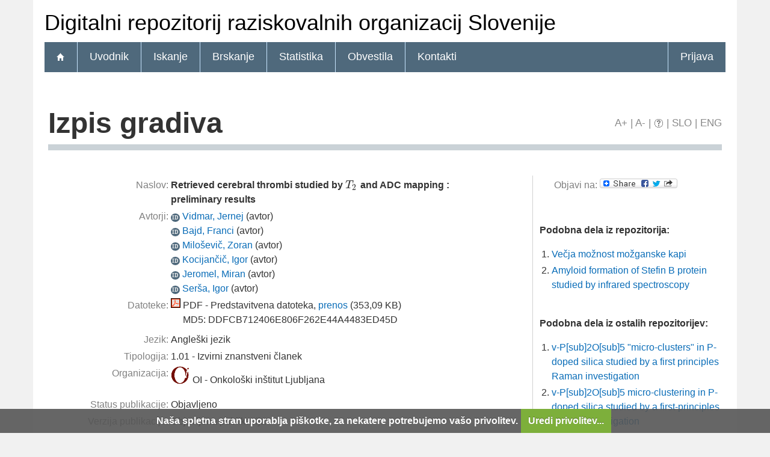

--- FILE ---
content_type: text/html; charset=UTF-8
request_url: https://dirros.openscience.si/IzpisGradiva.php?id=19221&lang=slv
body_size: 6334
content:
<!DOCTYPE html>
<html lang="sl" xml:lang="sl">
<head>
  <meta name="viewport" content="width=device-width, initial-scale=1">
  <meta charset="utf-8">
  <meta name="keywords" content="DiRROS, " />
<meta name="citation_title" content="Retrieved cerebral thrombi studied by ▫$T_2$▫ and ADC mapping : preliminary results">
<meta name="DC.title" content="Retrieved cerebral thrombi studied by ▫$T_2$▫ and ADC mapping : preliminary results">
<meta name="citation_pdf_url" content="https://dirros.openscience.si/Dokument.php?lang=slv&amp;id=26468&amp;dn=">
<meta name="DC.identifier" content="https://dirros.openscience.si/Dokument.php?lang=slv&amp;id=26468&amp;dn=">
<meta name="DC.language" content="eng">
<meta name="DC.publisher" content="Association of Radiology and Oncology">
<meta name="DC.citation.issue" content="4">
<meta name="citation_issue" content="4">
<meta name="DC.citation.volume" content="53">
<meta name="citation_volume" content="53">
<meta name="citation_publication_date" content="2019">
<meta name="DC.issued" content="2019">
<meta name="DC.relation.ispartof" content="Radiology and oncology">
<meta name="citation_journal_title" content="Radiology and oncology">
<meta name="citation_conference_title" content="Radiology and oncology">
<meta name="DC.identifier" content="urn:ISSN:1318-2099">
<meta name="citation_issn" content="1318-2099">
<meta name="DC.identifier" content="info:doi/10.2478/raon-2019-0056">
<meta name="citation_author" content="Vidmar, Jernej">
<meta name="DC.creator" content="Vidmar, Jernej">
<meta name="citation_author" content="Bajd, Franci">
<meta name="DC.creator" content="Bajd, Franci">
<meta name="citation_author" content="Miloševič, Zoran">
<meta name="DC.creator" content="Miloševič, Zoran">
<meta name="citation_author" content="Kocijančič, Igor">
<meta name="DC.creator" content="Kocijančič, Igor">
<meta name="citation_author" content="Jeromel, Miran">
<meta name="DC.creator" content="Jeromel, Miran">
<meta name="citation_author" content="Serša, Igor">
<meta name="DC.creator" content="Serša, Igor">
<meta name="DC.type" content="journal article">
<meta property="og:title" content="Retrieved cerebral thrombi studied by ▫$T_2$▫ and ADC mapping" />
<meta property="og:type" content="website" />
<meta property="og:image" content="https://dirros.openscience.si/teme/dirros/img/logo_og_slv.png" />
<meta property="og:url" content="https://dirros.openscience.si/IzpisGradiva.php?id=19221" />
<meta property="og:site" content="DiRROS" />
<script type="application/ld+json">
        {
          "@context": "https://schema.org/",
          "@type": "Article",
          "name": "Retrieved cerebral thrombi studied by ▫$T_2$▫ and ADC mapping",
          "alternativeHeadline": "preliminary results",
          "url": "https://dirros.openscience.si/IzpisGradiva.php?lang=slv&id=19221",
          "alternateName": " ",
          "abstract": "",
          "description": "Description for this item is currently not available.",
          "keywords": "",
          "inLanguage": "eng",
          "isAccessibleForFree": 1,
          "publisher": {
          "@type": "Organization",
          "name": "Association of Radiology and Oncology"
        },
          "datePublished": "2019",
          "author": [{
      "@type": "Person",
      "name": "Jernej Vidmar"
      },{
      "@type": "Person",
      "name": "Franci Bajd"
      },{
      "@type": "Person",
      "name": "Zoran Miloševič"
      },{
      "@type": "Person",
      "name": "Igor Kocijančič"
      },{
      "@type": "Person",
      "name": "Miran Jeromel"
      },{
      "@type": "Person",
      "name": "Igor Serša"
      }],
          "@graph": [{
        "@type": "PublicationIssue",
        "issueNumber": "no. 4",
        "datePublished": "2019",
        "isPartOf": {
            "@type": [
              "PublicationVolume",
              "Periodical"
            ],
            "name": "Radiology and oncology",
            "issn": "1318-2099",
            "volumeNumber": "Vol. 53",
            "publisher": "Slovenian Medical Society - Section of Radiology, Croatian Medical Association - Croatian Society of Radiology",
            "pagination": "str. 427-433, V"
          }
      }],
          "license": [],
          "sameAs": ["http://dx.doi.org/10.2478/raon-2019-0056","https://plus.cobiss.net/cobiss/si/sl/bib/32890919","http://hdl.handle.net/20.500.12556/DiRROS-19221"]
        }
        </script>
<title>DiRROS - Retrieved cerebral thrombi studied by ▫$T_2$▫ and ADC mapping : preliminary results</title>
<link href="teme/dirros/css/icofont.min.css?v=11600" rel="stylesheet" />
<link href="teme/dirros/css/print.css?v=11600" type="text/css" rel="stylesheet" media="print" />
<link href="teme/dirros/css/style.css?v=11600" type="text/css" rel="stylesheet" title="default" />
<!--[if IE]>
<link href="teme/dirros/css/style_ie.css?v=11600" type="text/css" rel="stylesheet" title="IE" />
<![endif]-->
<link rel="icon" href="teme/dirros/img/favicon.ico" type="image/x-icon" />
<script type="text/javascript">
var cfgTema = 'teme/dirros/';
var cfgLangID = 'slv';
var cfgSupportMail = 'repozitorij.um@guest.arnes.si';
var cfgSearchIndexURL = 'https://dirros.openscience.si/elastic/';
var cfgAppBaseURL = 'https://dirros.openscience.si/';
var cfgAppApiURL = 'api/';
var cfgKratica = 'DiRROS';
var cfgFacetSide = 'right';
var cfgImaOpis = true;
var cfgLogoPath = cfgTema + 'img/logo/';
var cfgImgPath = cfgTema + 'img/';
</script>
<script src="js/jquery.min.js" type="text/JavaScript"></script>
<script src="js/lang_slv.js?v=11600" type="text/JavaScript"></script>
<script src="js/script.js?v=11600" type="text/JavaScript"></script>
<script src="js/jquery.rating.min.js" type="text/javascript"></script>
<script src="js/textsizer.js?v=11600" type="text/javascript"></script>
<script src="js/cookieLaw.js?v=11600" type="text/javascript"></script>

    <script type="text/javascript" src="js/citeprocdata.js?v=11600"></script>
    <script type="text/javascript" src="js/xmldom.js"></script>
    <script type="text/javascript" src="js/citeproc.js?v=11600"></script>
    <script type="text/javascript">
      jQuery(document).ready(function() { inic_citation(19221, {"id":"19221","title":"Retrieved cerebral thrombi studied by \u25ab$T_2$\u25ab and ADC mapping : preliminary results","accessed":{"date-parts":[["2026","1","25"]]},"URL":"https:\/\/dirros.openscience.si\/IzpisGradiva.php?lang=slv&id=19221","publisher":"Association of Radiology and Oncology","issue":"4","volume":"53","page":"427-433, v","issued":{"date-parts":[["2019"]]},"publisher-place":"Ljubljana","container-title":"Radiology and oncology","container-title-short":"Radiol. oncol.","ISSN":"1318-2099","DOI":"10.2478\/raon-2019-0056","author":[{"given":"Jernej","family":"Vidmar"},{"given":"Franci","family":"Bajd"},{"given":"Zoran","family":"Milo\u0161evi\u010d"},{"given":"Igor","family":"Kocijan\u010di\u010d"},{"given":"Miran","family":"Jeromel"},{"given":"Igor","family":"Ser\u0161a"}],"archive-place":"Digitalni repozitorij raziskovalnih organizacij Slovenije","type":"article-journal","genre":"Izvirni znanstveni \u010dlanek"}); });
    </script><script src='https://cdnjs.cloudflare.com/ajax/libs/mathjax/2.7.1/MathJax.js?config=TeX-AMS-MML_HTMLorMML'></script><script>MathJax.Hub.Config(
    {tex2jax: {
      inlineMath: [['\▫$','$\▫'], ['$','$'], ['\\(','\\)']],
      processEscapes: true,
      ignoreClass: 'tex2jax_ignore',
      processClass: 'tex2jax_do'
    }});</script>
<!-- gallery -->
<script src="js/photoswipe.esm.js?v=11600" type="module"></script>
<script src="js/photoswipe-lightbox.esm.js?v=11600" type="module"></script>
<link href="teme/dirros/css/photoswipe.css?v=11600" rel="stylesheet" />
<script src="js/swiper-bundle.min.js?v=11600" type="text/javascript"></script>
<link href="teme/dirros/css/swiper-bundle.min.css?v=11600" rel="stylesheet" />
<script src="js/gallery.js?v=11600" type="module"></script>

</head>
<body>
  <a id="top"></a>    <header>
      <noscript><div class="NoScript">  <h1>Vaš brskalnik ne omogoča JavaScript!</h1>JavaScript je nujen za pravilno delovanje teh spletnih strani.
    Omogočite JavaScript ali uporabite sodobnejši brskalnik.</div></noscript>
      <div class="rung_title headblock">
                <div class="container">
          Digitalni repozitorij raziskovalnih organizacij Slovenije        </div>
      </div>
      <nav class="rung">
        <div class="container">
          <a href="info/index.php/slo/"><div class="ico_home"></div></a><a href="info/index.php/slo/uvodnik">Uvodnik</a><a href="Iskanje.php?lang=slv">Iskanje</a><a href="Brskanje.php?lang=slv">Brskanje</a><a href="Statistika.php?lang=slv">Statistika</a><a href="info/index.php/slo/obvestila">Obvestila</a><a href="info/index.php/slo/kontakti">Kontakti</a><a href="prijava.php?lang=slv" class="prijavaNi" id="btnPrijava">Prijava</a>        </div>
      </nav>
    </header>
    <div class="platno">
      <section class="Vsebina">
                <h1>
            Izpis gradiva            <div id="pageTools">
              <a href="javascript:ts('Vsebina',1)"
                title="Povečaj velikost besedila">A+</a>
              <span>|</span>
              <a href="javascript:ts('Vsebina',-1)"
                title="Zmanjšaj velikost besedila">A-</a>
              <span>|</span>
              <a href="javascript:showHelp('javno.izpis&amp;lang=slv')" ><img src="teme/dirros/img/vprasaj.gif" alt="Pomoč" title="Pomoč" /></a><span> |</span>
              <a href="https://dirros.openscience.si:443/IzpisGradiva.php?id=19221&lang=slv"
                title="Slovenščina">SLO</a>
              <span>|</span>
              <a href="https://dirros.openscience.si:443/IzpisGradiva.php?id=19221&lang=eng"
                title="English">ENG</a>
            </div>
          </h1><form name="form" method="post" action="IzpisGradiva.php?id=19221&amp;lang=slv">
<table class="izpisGradiva-2cols"><tr><td class="izpisGradiva-col1"><div style="position: relative;"><div id="OpisToolTip"></div></div>
<table class="IzpisZadetka"><tr><th>Naslov:</th><td><b class="tex2jax_do">Retrieved cerebral thrombi studied by ▫$T_2$▫ and ADC mapping : preliminary results</b></td></tr><tr><th>Avtorji:</th><td><a href="oseba.php?id=14393&lang=slv"   style="text-decoration: none"   title="Več o osebi"><span class="idIcon">ID</span></a> <a href="Iskanje.php?type=napredno&amp;stl0=Avtor&amp;niz0=Vidmar+Jernej&amp;lang=slv">Vidmar, Jernej</a> (<span style="text-transform: lowercase;">Avtor</span>)<br /><a href="oseba.php?id=1239&lang=slv"   style="text-decoration: none"   title="Več o osebi"><span class="idIcon">ID</span></a> <a href="Iskanje.php?type=napredno&amp;stl0=Avtor&amp;niz0=Bajd+Franci&amp;lang=slv">Bajd, Franci</a> (<span style="text-transform: lowercase;">Avtor</span>)<br /><a href="oseba.php?id=13904&lang=slv"   style="text-decoration: none"   title="Več o osebi"><span class="idIcon">ID</span></a> <a href="Iskanje.php?type=napredno&amp;stl0=Avtor&amp;niz0=Milo%C5%A1evi%C4%8D+Zoran&amp;lang=slv">Miloševič, Zoran</a> (<span style="text-transform: lowercase;">Avtor</span>)<br /><a href="oseba.php?id=15362&lang=slv"   style="text-decoration: none"   title="Več o osebi"><span class="idIcon">ID</span></a> <a href="Iskanje.php?type=napredno&amp;stl0=Avtor&amp;niz0=Kocijan%C4%8Di%C4%8D+Igor&amp;lang=slv">Kocijančič, Igor</a> (<span style="text-transform: lowercase;">Avtor</span>)<br /><a href="oseba.php?id=14389&lang=slv"   style="text-decoration: none"   title="Več o osebi"><span class="idIcon">ID</span></a> <a href="Iskanje.php?type=napredno&amp;stl0=Avtor&amp;niz0=Jeromel+Miran&amp;lang=slv">Jeromel, Miran</a> (<span style="text-transform: lowercase;">Avtor</span>)<br /><a href="oseba.php?id=1240&lang=slv"   style="text-decoration: none"   title="Več o osebi"><span class="idIcon">ID</span></a> <a href="Iskanje.php?type=napredno&amp;stl0=Avtor&amp;niz0=Ser%C5%A1a+Igor&amp;lang=slv">Serša, Igor</a> (<span style="text-transform: lowercase;">Avtor</span>)</td></tr>
<tr><th>Datoteke:</th><td style="max-width: 424px; word-wrap: break-word"><a href="Dokument.php?id=26468&amp;lang=slv"><img class="fileTypeIcon" src="teme/dirros/img/fileTypes/pdf.gif" title=".pdf" alt=".pdf" /></a> PDF - Predstavitvena datoteka, <a href="Dokument.php?id=26468&amp;lang=slv">prenos</a> (353,09 KB)<br /><span style="padding-left: 20px;"></span>MD5: DDFCB712406E806F262E44A4483ED45D<br /><div style="height: 5px;">&nbsp;</div>
<script id='jsonArray' type='text/javascript'>[]</script>
</td></tr><tr><th>Jezik:</th><td>Angleški jezik</td></tr><tr><th>Tipologija:</th><td>1.01 - Izvirni znanstveni članek</td></tr><tr><th>Organizacija:</th><td class="IzpisOrg"><img src="https://dirros.openscience.si/teme/dirros/img/logo/onko-i.png" alt="Logo" title="Onkološki inštitut Ljubljana" /> OI - Onkološki inštitut Ljubljana<br /></td></tr><tr><th>Status publikacije:</th><td>Objavljeno</td></tr><tr><th>Verzija publikacije:</th><td>Objavljena publikacija</td></tr><tr><th>Datum objave:</th><td>01.01.2019</td></tr><tr><th>Založnik:</th><td>Association of Radiology and Oncology</td></tr><tr><th>Leto izida:</th><td>2019</td></tr><tr><th>Št. strani:</th><td>str. 427-433, V</td></tr><tr><th>Številčenje:</th><td>Vol. 53, no. 4</td></tr><tr><th>Izvor:</th><td>Ljubljana</td></tr><tr><th>PID:</th><td><a href="http://hdl.handle.net/20.500.12556/DiRROS-19221" target="_blank" id="pid_gradiva">20.500.12556/DiRROS-19221</a>&nbsp;<img src="teme/dirros/img/NovoOkno.png" title="Povezava se odpre v novem oknu" alt="Novo okno"/></td></tr><tr><th>UDK:</th><td>577</td></tr><tr><th>ISSN pri članku:</th><td>1318-2099</td></tr><tr><th>DOI:</th><td><a target="_blank" href="http://dx.doi.org/10.2478/raon-2019-0056">10.2478/raon-2019-0056</a>&nbsp;<img src="teme/dirros/img/NovoOkno.png" title="Povezava se odpre v novem oknu" alt="Novo okno"/></td></tr><tr><th>COBISS.SI-ID:</th><td><a target="_blank" href="https://plus.cobiss.net/cobiss/si/sl/bib/32890919">32890919</a>&nbsp;<img src="teme/dirros/img/NovoOkno.png" title="Povezava se odpre v novem oknu" alt="Novo okno"/></td></tr><tr><th>Avtorske pravice:</th><td>by Authors</td></tr><tr><th>Datum objave v DiRROS:</th><td>09.07.2024</td></tr><tr><th>Število ogledov:</th><td>1245</td></tr><tr><th>Število prenosov:</th><td>330</td></tr><tr><th>Metapodatki:</th><td><a target="_blank" href="Export.php?id=19221&lang=slv"><img src="teme/dirros/img/icon_chpdl_xml.gif"  title="Izvoz v XML" alt="XML" /></a>&nbsp;<a target="_blank" href="Export.php?id=19221&format=DC-XML&lang=slv"><img src="teme/dirros/img/icon_dc_xml.gif"  title="Izvoz v DC-XML" alt="DC-XML" /></a>&nbsp;<a target="_blank" href="Export.php?id=19221&format=DC-RDF&lang=slv"><img src="teme/dirros/img/icon_dc_rdf.gif"  title="Izvoz v DC-RDF" alt="DC-RDF" /></a></td></tr><tr><th>
  <select id="citatSeznam">
    <option value="" selected="selected" disabled="disabled">Citiraj gradivo</option>
    <optgroup label="Datotečni format">
        <option value="txt">Navadno besedilo</option>
        <option value="bibtex">BibTeX</option>
        <option value="endnotexml">EndNote XML</option>
        <option value="refer">EndNote/Refer</option>
        <option value="ris">RIS</option>
    </optgroup>
    <optgroup label="Citatni stil">
        <option value="abnt">ABNT</option>
        <option value="acm">ACM Ref</option>
        <option value="ama">AMA</option>
        <option value="apa">APA</option>
        <option value="chicago">Chicago 17th Author-Date</option>
        <option value="harvard">Harvard</option>
        <option value="ieee">IEEE</option>
        <option value="iso690">ISO 690</option>
        <option value="mla">MLA</option>
        <option value="vancouver">Vancouver</option>
    </optgroup>
  </select>:
  </th>
  <td><div id="citat"></div>
  <a role="button" href="javascript:void(0);" onclick="copyTextDiv(`citat`)">Kopiraj citat</a></td></tr></table></td><td>&nbsp;</td><td class="izpisGradiva-sep">&nbsp;</td><td class="izpisGradiva-col2"><div><table class="IzpisZadetka"><tr><th>Objavi na:</th><td><a class="a2a_dd" href="https://www.addtoany.com/share"><img src="teme/dirros/img/addtoany.png" border="0" alt="Bookmark and Share"></a><script async src="https://static.addtoany.com/menu/page.js"></script></table><br /></div>
    <div id="galerija" class="galerija" style="display: none">
      <div class="swiper">
        <div class="swiper-wrapper">
        </div>
        <div class="swiper-button-next"></div>
        <div class="swiper-button-prev"></div>
      </div>
      <div class="galerija-spodaj">
      </div>
    </div><br /><script type="module">
        import initGalerija from "./js/gallery.js"
        initGalerija();
      </script><div id="izIR"></div><div id="izNR"></div><div style="font-size:smaller">
    Postavite miškin kazalec na naslov za izpis povzetka. Klik na naslov izpiše
    podrobnosti ali sproži prenos.</div><script type="text/javascript" src="js/nrPriporocanje.js?v=11600"></script><script type="text/javascript">$().ready(function() {   renderPodobnaDela('dirros', 24493257, 'slv');}); </script></td></tr></table><br /><h2>Gradivo je del revije</h2><table class="IzpisZadetka"><tr><th>Naslov:</th><td>Radiology and oncology</td></tr><tr><th>Skrajšan naslov:</th><td>Radiol. oncol.</td></tr><tr><th>Založnik:</th><td>Slovenian Medical Society - Section of Radiology, Croatian Medical Association - Croatian Society of Radiology</td></tr><tr><th>ISSN:</th><td>1318-2099</td></tr><tr><th>COBISS.SI-ID:</th><td><a href="https://plus.cobiss.net/cobiss/si/sl/bib/32649472" target="_blank">32649472</a> <img src="teme/dirros/img/NovoOkno.png" title="Povezava se odpre v novem oknu" alt="Novo okno"/></td></tr></table>
  <br />
  <a href="javascript:history.go(-1)" class="povezavaNazaj">Nazaj</a>
  <script>hideBackButtonWithNoHistory();</script>
  <br /></form></section>  </div>
  <footer>
    <div class="container">
      <ul class="breadcrumb">
        <li class="level-1">
          <a href="http://DiRROS.openscience.si/">DiRROS</a>
        </li>
        <li class="level-2">
          <a href="info/index.php/slo/">Digitalni repozitorij raziskovalnih organizacij Slovenije</a>
        </li>
        <li class="level-3 last">
          <a href="#">Izpis gradiva</a>
        </li>
      </ul>
      <img class="Partnerji"
        src="teme/dirros/img/partnerji_slv.png"
        alt="Logotipi partnerjev" />
                <div class="footer-menu">
      <a href="https://dirros.openscience.si/">
        DiRROS</a> |
      <a href="info/index.php/slo/2-vsebine-si/32-pogoji-uporabe">
        Pogoji uporabe</a> |
      <a href="cookies.php?lang=slv">
        Piškotki</a> |
      <a href="info/index.php/slo/kontakti">
        Kontakti</a>
    </div>    </div>
  </footer>  <script>ts('Vsebina', 0);</script>
  <!-- RenderTime: 0.06 sec. -->
  </body>
</html>

--- FILE ---
content_type: application/javascript
request_url: https://dirros.openscience.si/js/citeprocdata.js?v=11600
body_size: 40498
content:

var citeprocdata={locales:{"en-US":'<?xml version="1.0" encoding="utf-8"?><locale xmlns="http://purl.org/net/xbiblio/csl" version="1.0" xml:lang="en-US"><info><rights license="http://creativecommons.org/licenses/by-sa/3.0/">This work is licensed under a Creative Commons Attribution-ShareAlike 3.0 License</rights><updated>2015-10-10T23:31:02+00:00</updated></info><style-options punctuation-in-quote="true"/><date form="text"><date-part name="month" suffix=" "/><date-part name="day" suffix=", "/><date-part name="year"/></date><date form="numeric"><date-part name="month" form="numeric-leading-zeros" suffix="/"/><date-part name="day" form="numeric-leading-zeros" suffix="/"/><date-part name="year"/></date><terms><term name="accessed">accessed</term><term name="and">and</term><term name="and others">and others</term><term name="anonymous">anonymous</term><term name="anonymous" form="short">anon.</term><term name="at">at</term><term name="available at">available at</term><term name="by">by</term><term name="circa">circa</term><term name="circa" form="short">c.</term><term name="cited">cited</term><term name="edition"><single>edition</single><multiple>editions</multiple></term><term name="edition" form="short">ed.</term><term name="et-al">et al.</term><term name="forthcoming">forthcoming</term><term name="from">from</term><term name="from2">from</term><term name="ibid">ibid.</term><term name="in">in</term><term name="in press">in press</term><term name="internet">internet</term><term name="interview">interview</term><term name="issued">proceeding</term><term name="letter">letter</term><term name="no date">no date</term><term name="no date" form="short">n.d.</term><term name="online">online</term><term name="presented at">presented at the</term><term name="reference"><single>reference</single><multiple>references</multiple></term><term name="reference" form="short"><single>ref.</single><multiple>refs.</multiple></term><term name="retrieved">retrieved</term><term name="scale">scale</term><term name="version">version</term><!-- ANNO DOMINI; BEFORE CHRIST --><!--  <term name="ad">AD</term>    <term name="bc">BC</term>  --><!-- PUNCTUATION --><term name="open-quote">“</term><term name="close-quote">”</term><term name="open-inner-quote">‘</term><term name="close-inner-quote">’</term><term name="page-range-delimiter">–</term><!-- ORDINALS --><term name="ordinal">th</term><term name="ordinal-01">st</term><term name="ordinal-02">nd</term><term name="ordinal-03">rd</term><term name="ordinal-11">th</term><term name="ordinal-12">th</term><term name="ordinal-13">th</term><!-- LONG ORDINALS --><term name="long-ordinal-01">first</term><term name="long-ordinal-02">second</term><term name="long-ordinal-03">third</term><term name="long-ordinal-04">fourth</term><term name="long-ordinal-05">fifth</term><term name="long-ordinal-06">sixth</term><term name="long-ordinal-07">seventh</term><term name="long-ordinal-08">eighth</term><term name="long-ordinal-09">ninth</term><term name="long-ordinal-10">tenth</term><!-- LONG LOCATOR FORMS --><term name="book"><single>book</single><multiple>books</multiple></term><term name="chapter"><single>chapter</single><multiple>chapters</multiple></term><term name="column"><single>column</single><multiple>columns</multiple></term><term name="figure"><single>figure</single><multiple>figures</multiple></term><term name="folio"><single>folio</single><multiple>folios</multiple></term><term name="issue"><single>number</single><multiple>numbers</multiple></term><term name="line"><single>line</single><multiple>lines</multiple></term><term name="note"><single>note</single><multiple>notes</multiple></term><term name="opus"><single>opus</single><multiple>opera</multiple></term><term name="page"><single>page</single><multiple>pages</multiple></term><term name="number-of-pages"><single>page</single><multiple>pages</multiple></term><term name="paragraph"><single>paragraph</single><multiple>paragraphs</multiple></term><term name="part"><single>part</single><multiple>parts</multiple></term><term name="section"><single>section</single><multiple>sections</multiple></term><term name="sub verbo"><single>sub verbo</single><multiple>sub verbis</multiple></term><term name="verse"><single>verse</single><multiple>verses</multiple></term><term name="volume"><single>volume</single><multiple>volumes</multiple></term><!-- SHORT LOCATOR FORMS --><term name="book" form="short"><single>bk.</single><multiple>bks.</multiple></term><term name="chapter" form="short"><single>chap.</single><multiple>chaps.</multiple></term><term name="column" form="short"><single>col.</single><multiple>cols.</multiple></term><term name="figure" form="short"><single>fig.</single><multiple>figs.</multiple></term><term name="folio" form="short"><single>fol.</single><multiple>fols.</multiple></term><term name="issue" form="short"><single>no.</single><multiple>nos.</multiple></term><term name="line" form="short"><single>l.</single><multiple>ll.</multiple></term><term name="note" form="short"><single>n.</single><multiple>nn.</multiple></term><term name="opus" form="short"><single>op.</single><multiple>opp.</multiple></term><term name="page" form="short"><single>p.</single><multiple>pp.</multiple></term><term name="number-of-pages" form="short"><single>p.</single><multiple>pp.</multiple></term><term name="paragraph" form="short"><single>para.</single><multiple>paras.</multiple></term><term name="part" form="short"><single>pt.</single><multiple>pts.</multiple></term><term name="section" form="short"><single>sec.</single><multiple>secs.</multiple></term><term name="sub verbo" form="short"><single>s.v.</single><multiple>s.vv.</multiple></term><term name="verse" form="short"><single>v.</single><multiple>vv.</multiple></term><term name="volume" form="short"><single>vol.</single><multiple>vols.</multiple></term><!-- SYMBOL LOCATOR FORMS --><term name="paragraph" form="symbol"><single>¶</single><multiple>¶¶</multiple></term><term name="section" form="symbol"><single>§</single><multiple>§§</multiple></term><!-- LONG ROLE FORMS --><term name="director"><single>director</single><multiple>directors</multiple></term><term name="editor"><single>editor</single><multiple>editors</multiple></term><term name="editorial-director"><single>editor</single><multiple>editors</multiple></term><term name="illustrator"><single>illustrator</single><multiple>illustrators</multiple></term><term name="translator"><single>translator</single><multiple>translators</multiple></term><term name="editortranslator"><single>editor &amp; translator</single><multiple>editors &amp; translators</multiple></term><!-- SHORT ROLE FORMS --><term name="director" form="short"><single>dir.</single><multiple>dirs.</multiple></term><term name="editor" form="short"><single>ed.</single><multiple>eds.</multiple></term><term name="editorial-director" form="short"><single>ed.</single><multiple>eds.</multiple></term><term name="illustrator" form="short"><single>ill.</single><multiple>ills.</multiple></term><term name="translator" form="short"><single>tran.</single><multiple>trans.</multiple></term><term name="editortranslator" form="short"><single>ed. &amp; tran.</single><multiple>eds. &amp; trans.</multiple></term><!-- VERB ROLE FORMS --><term name="container-author" form="verb">by</term><term name="director" form="verb">directed by</term><term name="editor" form="verb">edited by</term><term name="editorial-director" form="verb">edited by</term><term name="illustrator" form="verb">illustrated by</term><term name="interviewer" form="verb">interview by</term><term name="recipient" form="verb">to</term><term name="reviewed-author" form="verb">by</term><term name="translator" form="verb">translated by</term><term name="editortranslator" form="verb">edited &amp; translated by</term><!-- SHORT VERB ROLE FORMS --><term name="director" form="verb-short">dir. by</term><term name="editor" form="verb-short">ed. by</term><term name="editorial-director" form="verb-short">ed. by</term><term name="illustrator" form="verb-short">illus. by</term><term name="translator" form="verb-short">trans. by</term><term name="editortranslator" form="verb-short">ed. &amp; trans. by</term><!-- LONG MONTH FORMS --><term name="month-01">January</term><term name="month-02">February</term><term name="month-03">March</term><term name="month-04">April</term><term name="month-05">May</term><term name="month-06">June</term><term name="month-07">July</term><term name="month-08">August</term><term name="month-09">September</term><term name="month-10">October</term><term name="month-11">November</term><term name="month-12">December</term><!-- SHORT MONTH FORMS --><term name="month-01" form="short">Jan.</term><term name="month-02" form="short">Feb.</term><term name="month-03" form="short">Mar.</term><term name="month-04" form="short">Apr.</term><term name="month-05" form="short">May</term><term name="month-06" form="short">Jun.</term><term name="month-07" form="short">Jul.</term><term name="month-08" form="short">Aug.</term><term name="month-09" form="short">Sep.</term><term name="month-10" form="short">Oct.</term><term name="month-11" form="short">Nov.</term><term name="month-12" form="short">Dec.</term><!-- SEASONS --><term name="season-01">Spring</term><term name="season-02">Summer</term><term name="season-03">Autumn</term><term name="season-04">Winter</term></terms></locale>',"sl-SI":'<?xml version="1.0" encoding="utf-8"?><locale xmlns="http://purl.org/net/xbiblio/csl" version="1.0" xml:lang="sl-SI"><info><rights license="http://creativecommons.org/licenses/by-sa/3.0/">This work is licensed under a Creative Commons Attribution-ShareAlike 3.0 License</rights><updated>2014-11-06T09:41:02+00:00</updated></info><style-options punctuation-in-quote="false"/><date form="text"><date-part name="day" form="numeric" suffix=". "/><date-part name="month" suffix=" "/><date-part name="year" suffix="."/></date><date form="numeric"><date-part name="day" form="numeric" suffix=". "/><date-part name="month" form="numeric" suffix=". "/><date-part name="year"/></date><terms><term name="accessed">dostopano</term><term name="and">in</term><term name="and others">in drugi</term><term name="anonymous">anonimni</term><term name="anonymous" form="short">anon.</term><term name="at">pri</term><term name="available at">dostopno</term><term name="by"/><term name="circa">circa</term><term name="circa" form="short">ca.</term><term name="cited">citirano</term><term name="edition"><single>izdaja</single><multiple>izdaje</multiple></term><term name="edition" form="short">izd.</term><term name="et-al">idr.</term><term name="forthcoming">pred izidom</term><term name="from">od</term><term name="from2">s</term><term name="ibid">isto</term><term name="in">v</term><term name="in press">v tisku</term><term name="internet">internet</term><term name="interview">intervju</term><term name="issued">izdano</term><term name="letter">pismo</term><term name="no date">brez datuma</term><term name="no date" form="short">b. d.</term><term name="online">na spletu</term><term name="presented at">predstavljeno na</term><term name="reference"><single>referenca</single><multiple>reference</multiple></term><term name="reference" form="short"><single>ref.</single><multiple>ref.</multiple></term><term name="retrieved">pridobljeno</term><term name="scale">merilo</term><term name="version">različica</term><!-- ANNO DOMINI; BEFORE CHRIST --><!--  <term name="ad">n. št.</term>    <term name="bc">pr. n. št.</term>  --><!-- PUNCTUATION --><term name="open-quote">„</term><term name="close-quote">“</term><term name="open-inner-quote">‚</term><term name="close-inner-quote">‘</term><term name="page-range-delimiter">–</term><!-- ORDINALS --><term name="ordinal">.</term><!-- LONG ORDINALS --><term name="long-ordinal-01">prva</term><term name="long-ordinal-02">druga</term><term name="long-ordinal-03">tretja</term><term name="long-ordinal-04">četrta</term><term name="long-ordinal-05">peta</term><term name="long-ordinal-06">šesta</term><term name="long-ordinal-07">sedma</term><term name="long-ordinal-08">osma</term><term name="long-ordinal-09">deveta</term><term name="long-ordinal-10">deseta</term><!-- LONG LOCATOR FORMS --><term name="book"><single>knjiga</single><multiple>knjige</multiple></term><term name="chapter"><single>poglavje</single><multiple>poglavja</multiple></term><term name="column"><single>stolpec</single><multiple>stolpci</multiple></term><term name="figure"><single>slika</single><multiple>slike</multiple></term><term name="folio"><single>folio</single><multiple>folii</multiple></term><term name="issue"><single>številka</single><multiple>številke</multiple></term><term name="line"><single>vrstica</single><multiple>vrstice</multiple></term><term name="note"><single>opomba</single><multiple>opombe</multiple></term><term name="opus"><single>opus</single><multiple>opusi</multiple></term><term name="page"><single>stran</single><multiple>strani</multiple></term><term name="number-of-pages"><single>stran</single><multiple>strani</multiple></term><term name="paragraph"><single>odstavek</single><multiple>odstavki</multiple></term><term name="part"><single>del</single><multiple>deli</multiple></term><term name="section"><single>odsek</single><multiple>odseki</multiple></term><term name="sub verbo"><single>sub verbo</single><multiple>sub verbis</multiple></term><term name="verse"><single>verz</single><multiple>verzi</multiple></term><term name="volume"><single>letnik</single><multiple>letniki</multiple></term><!-- SHORT LOCATOR FORMS --><term name="book" form="short">knj.</term><term name="chapter" form="short">pogl.</term><term name="column" form="short">sto.</term><term name="figure" form="short">sl.</term><term name="folio" form="short">fol.</term><term name="issue" form="short">št.</term><term name="line" form="short">vrst.</term><term name="note" form="short">op.</term><term name="opus" form="short">opus</term><term name="page" form="short"><single>str.</single><multiple>str.</multiple></term><term name="number-of-pages" form="short"><single>str.</single><multiple>str.</multiple></term><term name="paragraph" form="short">odst.</term><term name="part" form="short">del</term><term name="section" form="short">odsek</term><term name="sub verbo" form="short"><single>s.v.</single><multiple>s.v.</multiple></term><term name="verse" form="short"><single>v.</single><multiple>v.</multiple></term><term name="volume" form="short"><single>let.</single><multiple>let.</multiple></term><!-- SYMBOL LOCATOR FORMS --><term name="paragraph" form="symbol"><single>¶</single><multiple>¶¶</multiple></term><term name="section" form="symbol"><single>§</single><multiple>§§</multiple></term><!-- LONG ROLE FORMS --><term name="director"><single>režiser</single><multiple>režiser</multiple></term><term name="editor"><single>urednik</single><multiple>uredniki</multiple></term><term name="editorial-director"><single>glavni urednik</single><multiple>glavni uredniki</multiple></term><term name="illustrator"><single>ilustrator</single><multiple>ilustratorji</multiple></term><term name="translator"><single>prevajalec</single><multiple>prevajalci</multiple></term><term name="editortranslator"><single>urednik &amp; prevajalec</single><multiple>uredniki &amp; prevajalci</multiple></term><!-- SHORT ROLE FORMS --><term name="director" form="short"><single>rež.</single><multiple>rež.</multiple></term><term name="editor" form="short"><single>ur.</single><multiple>ur.</multiple></term><term name="editorial-director" form="short"><single>gl. ur.</single><multiple>gl. ur.</multiple></term><term name="illustrator" form="short"><single>ilus.</single><multiple>ilus.</multiple></term><term name="translator" form="short"><single>prev.</single><multiple>prev.</multiple></term><term name="editortranslator" form="short"><single>ur. &amp; prev.</single><multiple>ur. &amp; prev.</multiple></term><!-- VERB ROLE FORMS --><term name="container-author" form="verb"/><term name="director" form="verb">režiral</term><term name="editor" form="verb">uredil</term><term name="editorial-director" form="verb">uredil</term><term name="illustrator" form="verb">ilustriral</term><term name="interviewer" form="verb">intervjuval</term><term name="recipient" form="verb">za</term><term name="reviewed-author" form="verb"/><term name="translator" form="verb">prevedel</term><term name="editortranslator" form="verb">uredil &amp; prevedel</term><!-- SHORT VERB ROLE FORMS --><term name="director" form="verb-short">rež.</term><term name="editor" form="verb-short">ured.</term><term name="editorial-director" form="verb-short">ured.</term><term name="illustrator" form="verb-short">ilus.</term><term name="translator" form="verb-short">prev.</term><term name="editortranslator" form="verb-short">ured. &amp; prev. by</term><!-- LONG MONTH FORMS --><term name="month-01">januar</term><term name="month-02">februar</term><term name="month-03">marec</term><term name="month-04">april</term><term name="month-05">maj</term><term name="month-06">junij</term><term name="month-07">julij</term><term name="month-08">avgust</term><term name="month-09">september</term><term name="month-10">oktober</term><term name="month-11">november</term><term name="month-12">december</term><!-- SHORT MONTH FORMS --><term name="month-01" form="short">jan.</term><term name="month-02" form="short">feb.</term><term name="month-03" form="short">mar.</term><term name="month-04" form="short">apr.</term><term name="month-05" form="short">maj</term><term name="month-06" form="short">jun.</term><term name="month-07" form="short">jul.</term><term name="month-08" form="short">avg.</term><term name="month-09" form="short">sep.</term><term name="month-10" form="short">okt.</term><term name="month-11" form="short">nov.</term><term name="month-12" form="short">dec.</term><!-- SEASONS --><term name="season-01">pomlad</term><term name="season-02">poletje</term><term name="season-03">jesen</term><term name="season-04">zima</term></terms></locale>'},styles:{bibtex:'<?xml version="1.0" encoding="utf-8"?><style xmlns="http://purl.org/net/xbiblio/csl" class="in-text" version="1.0" demote-non-dropping-particle="sort-only">  <info>    <title>BibTeX generic citation style</title>    <id>http://www.zotero.org/styles/bibtex</id>    <link href="http://www.zotero.org/styles/bibtex" rel="self"/>    <link href="http://www.bibtex.org/" rel="documentation"/>    <author>      <name>Markus Schaffner</name>    </author>    <contributor>      <name>Richard Karnesky</name>      <email>karnesky+zotero@gmail.com</email>      <uri>http://arc.nucapt.northwestern.edu/Richard_Karnesky</uri>    </contributor>    <category citation-format="author-date"/>    <category field="generic-base"/>    <updated>2014-09-14T13:59:27+00:00</updated>    <rights license="http://creativecommons.org/licenses/by-sa/3.0/">This work is licensed under a Creative Commons Attribution-ShareAlike 3.0 License</rights>  </info>  <macro name="zotero2bibtexType">    <choose>      <if type="bill book graphic legal_case legislation motion_picture report song" match="any">        <text value="book"/>      </if>      <else-if type="chapter paper-conference" match="any">        <text value="inbook"/>      </else-if>      <else-if type="article article-journal article-magazine article-newspaper" match="any">        <text value="article"/>      </else-if>      <else-if type="thesis" match="any">        <text value="phdthesis"/>      </else-if>      <else-if type="manuscript" match="any">        <text value="unpublished"/>      </else-if>      <else-if type="paper-conference" match="any">        <text value="inproceedings"/>      </else-if>      <else-if type="report" match="any">        <text value="techreport"/>      </else-if>      <else>        <text value="misc"/>      </else>    </choose>  </macro>  <macro name="citeKey">    <group delimiter="_">      <text macro="author-short" text-case="lowercase"/>      <text macro="issued-year"/>    </group>  </macro>  <macro name="author-short">    <names variable="author">      <name form="short" delimiter="_" delimiter-precedes-last="always"/>      <substitute>        <names variable="editor"/>        <names variable="translator"/>        <choose>          <if type="bill book graphic legal_case legislation motion_picture report song" match="any">            <text variable="title" form="short"/>          </if>          <else>            <text variable="title" form="short"/>          </else>        </choose>      </substitute>    </names>  </macro>  <macro name="issued-year">    <date variable="issued">      <date-part name="year"/>    </date>  </macro>  <macro name="issued-month">    <date variable="issued">      <date-part name="month" form="short" strip-periods="true"/>    </date>  </macro>  <macro name="author">    <names variable="author">      <name sort-separator=", " delimiter=" and " delimiter-precedes-last="always" name-as-sort-order="all"/>      <label form="long" text-case="capitalize-first"/>    </names>  </macro>  <macro name="editor-translator">    <names variable="editor translator" delimiter=", ">      <name sort-separator=", " delimiter=" and " delimiter-precedes-last="always" name-as-sort-order="all"/>      <label form="long" text-case="capitalize-first"/>    </names>  </macro>  <macro name="title">    <text variable="title"/>  </macro>  <macro name="number">    <text variable="issue"/>    <text variable="number"/>  </macro>  <macro name="container-title">    <choose>      <if type="chapter paper-conference" match="any">        <text variable="container-title" prefix=" booktitle={" suffix="}"/>      </if>      <else>        <text variable="container-title" prefix=" journal={" suffix="}"/>      </else>    </choose>  </macro>  <macro name="publisher">    <choose>      <if type="thesis">        <text variable="publisher" prefix=" school={" suffix="}"/>      </if>      <else-if type="report">        <text variable="publisher" prefix=" institution={" suffix="}"/>      </else-if>      <else>        <text variable="publisher" prefix=" publisher={" suffix="}"/>      </else>    </choose>  </macro>  <macro name="pages">    <text variable="page"/>  </macro>  <macro name="edition">    <text variable="edition"/>  </macro>  <citation et-al-min="10" et-al-use-first="10" disambiguate-add-year-suffix="true" disambiguate-add-names="false" disambiguate-add-givenname="false" collapse="year">    <sort>      <key macro="author"/>      <key variable="issued"/>    </sort>    <layout delimiter="_">      <text macro="citeKey"/>    </layout>  </citation>  <bibliography hanging-indent="false" et-al-min="10" et-al-use-first="10">    <sort>      <key macro="author"/>      <key variable="issued"/>    </sort>    <layout>      <text macro="zotero2bibtexType" prefix=" @"/>      <group prefix="{" suffix="}" delimiter=", ">        <text macro="citeKey"/>        <text variable="publisher-place" prefix=" place={" suffix="}"/>        <!--Fix This-->        <text variable="chapter-number" prefix=" chapter={" suffix="}"/>        <!--Fix This-->        <text macro="edition" prefix=" edition={" suffix="}"/>        <!--Is this in CSL? <text variable="type" prefix=" type={" suffix="}"/>-->        <text variable="collection-title" prefix=" series={" suffix="}"/>        <text macro="title" prefix=" title={" suffix="}"/>        <text variable="volume" prefix=" volume={" suffix="}"/>        <!--Not in CSL<text variable="rights" prefix=" rights={" suffix="}"/>-->        <text variable="ISBN" prefix=" ISBN={" suffix="}"/>        <text variable="ISSN" prefix=" ISSN={" suffix="}"/>        <!--Not in CSL <text variable="LCCN" prefix=" callNumber={" suffix="}"/>-->        <text variable="archive_location" prefix=" archiveLocation={" suffix="}"/>        <text variable="URL" prefix=" url={" suffix="}"/>        <text variable="DOI" prefix=" DOI={" suffix="}"/>        <text variable="abstract" prefix=" abstractNote={" suffix="}"/>        <text variable="note" prefix=" note={" suffix="}"/>        <text macro="number" prefix=" number={" suffix="}"/>        <text macro="container-title"/>        <text macro="publisher"/>        <text macro="author" prefix=" author={" suffix="}"/>        <text macro="editor-translator" prefix=" editor={" suffix="}"/>        <text macro="issued-year" prefix=" year={" suffix="}"/>        <text macro="issued-month" prefix=" month={" suffix="}"/>        <text macro="pages" prefix=" pages={" suffix="}"/>        <text variable="collection-title" prefix=" collection={" suffix="}"/>      </group>    </layout>  </bibliography></style>',chicago:'<?xml version="1.0" encoding="utf-8"?><style xmlns="http://purl.org/net/xbiblio/csl" class="note" version="1.0" demote-non-dropping-particle="display-and-sort" page-range-format="chicago"><info><title>Chicago Manual of Style 17th edition (note)</title><id>http://www.zotero.org/styles/chicago-note-bibliography</id><link href="http://www.zotero.org/styles/chicago-note-bibliography" rel="self"/><link href="http://www.chicagomanualofstyle.org/tools_citationguide.html" rel="documentation"/><author><name>Julian Onions</name><email>julian.onions@gmail.com</email></author><contributor><name>Simon Kornblith</name><email>simon@simonster.com</email></contributor><contributor><name>Elena Razlogova</name><email>elena.razlogova@gmail.com</email></contributor><contributor><name>Frank Bennett</name><email>biercenator@gmail.com</email></contributor><contributor><name>Andrew Dunning</name><email>andrew.dunning@utoronto.ca</email></contributor><contributor><name>Sebastian Karcher</name></contributor><contributor><name>Brenton M. Wiernik</name></contributor><category citation-format="note"/><category field="generic-base"/><summary>Chicago format with short notes and bibliography</summary><updated>2022-01-16T19:46:01+00:00</updated><rights license="http://creativecommons.org/licenses/by-sa/3.0/">This work is licensed under a Creative Commons Attribution-ShareAlike 3.0 License</rights></info><locale xml:lang="en"><terms><term name="editor" form="verb-short">ed.</term><term name="translator" form="verb-short">trans.</term><term name="translator" form="short">trans.</term><term name="editortranslator" form="verb-short">ed. and trans.</term><term name="editortranslator" form="verb">Edited and translated by</term><term name="translator" form="short">trans.</term></terms></locale><macro name="editor-translator"><group delimiter=", "><group delimiter=" "><choose><if variable="container-author reviewed-author" match="any"><group><names variable="container-author reviewed-author"><label form="verb-short" text-case="lowercase" suffix=" "/><name and="text" delimiter=", "/></names></group></if></choose></group><names variable="editor translator" delimiter=", "><label form="verb-short" text-case="lowercase" suffix=" "/><name and="text" delimiter=", "/></names></group></macro><macro name="secondary-contributors-note"><choose><if type="chapter entry-dictionary entry-encyclopedia paper-conference" match="none"><text macro="editor-translator"/></if></choose></macro><macro name="container-contributors-note"><choose><if type="chapter entry-dictionary entry-encyclopedia paper-conference" match="any"><text macro="editor-translator"/></if></choose></macro><macro name="secondary-contributors"><choose><if type="chapter entry-dictionary entry-encyclopedia paper-conference" match="none"><names variable="editor translator" delimiter=". "><label form="verb" text-case="capitalize-first" suffix=" "/><name and="text" delimiter=", "/></names></if></choose></macro><macro name="container-contributors"><choose><if type="chapter entry-dictionary entry-encyclopedia paper-conference" match="any"><group delimiter=", "><choose><if variable="author"><choose><if variable="container-author" match="any"><names variable="container-author"><label form="verb-short" text-case="lowercase" suffix=" "/><name and="text" delimiter=", "/></names></if></choose><choose><if variable="container-author author" match="all"><group delimiter=". "><text variable="page"/><names variable="editor translator" delimiter=", "><label form="verb" suffix=" "/><name and="text" delimiter=", "/></names></group></if><else><names variable="editor translator" delimiter=", "><label form="verb" text-case="lowercase" suffix=" "/><name and="text" delimiter=", "/></names></else></choose></if></choose></group></if></choose></macro><macro name="recipient-note"><names variable="recipient" delimiter=", "><label form="verb" text-case="lowercase" suffix=" "/><name and="text" delimiter=", "/></names></macro><macro name="contributors-note"><group delimiter=" "><names variable="author"><name and="text" sort-separator=", " delimiter=", "/><label form="short" prefix=", "/><substitute><names variable="editor"/><names variable="translator"/></substitute></names><text macro="recipient-note"/></group></macro><macro name="editor"><names variable="editor"><name name-as-sort-order="first" and="text" sort-separator=", " delimiter=", " delimiter-precedes-last="always"/><label form="short" prefix=", "/></names></macro><macro name="translator"><names variable="translator"><name name-as-sort-order="first" and="text" sort-separator=", " delimiter=", " delimiter-precedes-last="always"/><label form="verb-short" prefix=", "/></names></macro><macro name="recipient"><group delimiter=" "><choose><if type="personal_communication"><choose><if variable="genre"><text variable="genre" text-case="capitalize-first"/></if><else><text term="letter" text-case="capitalize-first"/></else></choose></if></choose><text macro="recipient-note"/></group></macro><macro name="contributors"><group delimiter=". "><names variable="author"><name name-as-sort-order="first" and="text" sort-separator=", " delimiter=", " delimiter-precedes-last="always"/><substitute><text macro="editor"/><text macro="translator"/><choose><if type="article-magazine article-newspaper webpage post-weblog" match="any"><text variable="container-title"/></if></choose></substitute></names><text macro="recipient"/></group></macro><macro name="recipient-short"><names variable="recipient"><label form="verb" text-case="lowercase" suffix=" "/><name form="short" and="text" delimiter=", "/></names></macro><macro name="contributors-short"><group delimiter=" "><names variable="author"><name form="short" and="text" delimiter=", "/><substitute><names variable="editor"/><names variable="translator"/></substitute></names><text macro="recipient-short"/></group></macro><macro name="contributors-sort"><names variable="author"><name name-as-sort-order="all" and="text" sort-separator=", " delimiter=", " delimiter-precedes-last="always"/><substitute><names variable="editor"/><names variable="translator"/><text macro="title"/></substitute></names></macro><macro name="interviewer-note"><names variable="interviewer" delimiter=", "><label form="verb" text-case="lowercase" suffix=" "/><name and="text" delimiter=", "/></names></macro><macro name="interviewer"><names variable="interviewer" delimiter=", "><label form="verb" text-case="capitalize-first" suffix=" "/><name and="text" delimiter=", "/></names></macro><macro name="title-note"><choose><if variable="title" match="none"><text variable="genre"/></if><else-if type="book graphic map motion_picture song" match="any"><text variable="title" text-case="title" font-style="italic"/><group delimiter=" " prefix=", "><text term="version"/><text variable="version"/></group></else-if><else-if type="legal_case interview patent" match="any"><text variable="title"/></else-if><else-if variable="reviewed-author"><text variable="title" font-style="italic" prefix="review of "/></else-if><else><text variable="title" text-case="title" quotes="true"/></else></choose></macro><macro name="title"><choose><if variable="title" match="none"><choose><if type="personal_communication" match="none"><text variable="genre" text-case="capitalize-first"/></if></choose></if><else-if type="book graphic motion_picture song" match="any"><text variable="title" text-case="title" font-style="italic"/><group prefix=" (" suffix=")" delimiter=" "><text term="version"/><text variable="version"/></group></else-if><else-if variable="reviewed-author"><group delimiter=", "><text variable="title" font-style="italic" prefix="Review of "/><names variable="reviewed-author"><label form="verb-short" text-case="lowercase" suffix=" "/><name and="text" delimiter=", "/></names></group></else-if><else-if type="bill legislation legal_case interview patent" match="any"><text variable="title"/></else-if><else><text variable="title" text-case="title" quotes="true"/></else></choose></macro><macro name="title-short"><choose><if variable="title" match="none"><choose><if type="interview"><text term="interview"/></if><else-if type="manuscript speech" match="any"><text variable="genre" form="short"/></else-if></choose></if><else-if type="book graphic motion_picture song" match="any"><text variable="title" text-case="title" form="short" font-style="italic"/></else-if><else-if type="legal_case" variable="title-short" match="all"><text variable="title" font-style="italic" form="short"/></else-if><else-if type="patent interview" match="any"><text variable="title" form="short"/></else-if><else-if type="legal_case bill legislation" match="any"><text variable="title"/></else-if><else><text variable="title" text-case="title" form="short" quotes="true"/></else></choose></macro><macro name="date-disambiguate"><choose><if disambiguate="true" type="personal_communication" match="any"><text macro="issued"/></if></choose></macro><macro name="description-note"><group delimiter=", "><text macro="interviewer-note"/><text variable="medium"/><choose><if variable="title" match="none"/><else-if type="manuscript thesis speech" match="any"/><else-if type="patent"><group delimiter=" "><text variable="authority"/><text variable="number"/></group></else-if><else><text variable="genre"/></else></choose><choose><if type="map"><text variable="scale"/></if><else-if type="graphic"><text variable="dimensions"/></else-if></choose></group></macro><macro name="description"><group delimiter=", "><group delimiter=". "><text macro="interviewer"/><text variable="medium" text-case="capitalize-first"/></group><choose><if variable="title" match="none"/><else-if type="thesis speech" match="any"/><else-if type="patent"><group delimiter=" "><text variable="authority"/><text variable="number"/></group></else-if><else><text variable="genre" text-case="capitalize-first"/></else></choose><choose><if type="map"><text variable="scale"/></if><else-if type="graphic"><text variable="dimensions"/></else-if></choose></group></macro><macro name="container-title-note"><group delimiter=" "><choose><if type="chapter entry-dictionary entry-encyclopedia paper-conference" match="any"><text term="in"/></if></choose><choose><if type="webpage"><text variable="container-title"/></if><else-if type="post-weblog"><text variable="container-title" text-case="title" font-style="italic" suffix=" (blog)"/></else-if><else-if type="bill legislation legal_case" match="none"><text variable="container-title" text-case="title" font-style="italic"/></else-if></choose></group></macro><macro name="container-title"><group delimiter=" "><choose><if type="chapter entry-dictionary entry-encyclopedia paper-conference" match="any"><text term="in" text-case="capitalize-first"/></if></choose><choose><if type="webpage"><text variable="container-title"/></if><else-if type="post-weblog"><text variable="container-title" text-case="title" font-style="italic" suffix=" (blog)"/></else-if><else-if type="bill legislation legal_case" match="none"><text variable="container-title" text-case="title" font-style="italic"/></else-if></choose></group></macro><macro name="collection-title"><choose><if match="none" type="article-journal"><choose><if match="none" is-numeric="collection-number"><group delimiter=", "><text variable="collection-title" text-case="title"/><text variable="collection-number"/></group></if><else><group delimiter=" "><text variable="collection-title" text-case="title"/><text variable="collection-number"/></group></else></choose></if></choose></macro><macro name="collection-title-journal"><choose><if type="article-journal"><group delimiter=" "><text variable="collection-title"/><text variable="collection-number"/></group></if></choose></macro><macro name="edition-note"><choose><if type="book chapter graphic motion_picture paper-conference report song" match="any"><choose><if is-numeric="edition"><group delimiter=" "><number variable="edition" form="ordinal"/><text term="edition" form="short"/></group></if><else><text variable="edition"/></else></choose></if></choose></macro><macro name="edition"><choose><if type="book chapter graphic motion_picture paper-conference report song" match="any"><choose><if is-numeric="edition"><group delimiter=" "><number variable="edition" form="ordinal"/><text term="edition" form="short"/></group></if><else><text variable="edition" text-case="capitalize-first" suffix="."/></else></choose></if></choose></macro><macro name="locators-note-join-with-space"><choose><if type="article-journal" variable="volume" match="all"><choose><if match="none" variable="collection-title"><text macro="locators-note"/></if></choose></if></choose></macro><macro name="locators-note-join-with-comma"><choose><if type="article-journal" match="none"><text macro="locators-note"/></if><else-if type="article-journal"><choose><if variable="volume" match="none"><text macro="locators-note"/></if><else-if match="any" variable="collection-title"><text macro="locators-note"/></else-if></choose></else-if></choose></macro><macro name="locators-note"><choose><if type="article-journal"><group delimiter=", "><text macro="collection-title-journal"/><text variable="volume"/><group delimiter=" "><text term="issue" form="short"/><text variable="issue"/></group></group></if><else-if type="bill legislation legal_case" match="any"><text macro="legal-cites"/></else-if><else-if type="book chapter graphic motion_picture paper-conference report song" match="any"><group delimiter=", "><text macro="edition-note"/><group delimiter=" "><text term="volume" form="short"/><number variable="volume" form="numeric"/></group><choose><if variable="locator" match="none"><group delimiter=" "><number variable="number-of-volumes" form="numeric"/><text term="volume" form="short" plural="true"/></group></if></choose></group></else-if></choose></macro><macro name="legal-cites"><choose><if type="legal_case" match="any"><group delimiter=" "><choose><if variable="container-title"><text variable="volume"/><text variable="container-title"/><group delimiter=" "><text term="section" form="symbol"/><text variable="section"/></group><text variable="page"/></if><else><text variable="number" prefix="No. "/></else></choose></group></if><else-if type="bill legislation" match="any"><group delimiter=", "><choose><if variable="number"><text variable="number" prefix="Pub. L. No. "/><group delimiter=" "><text term="section" form="symbol"/><text variable="section"/></group><group delimiter=" "><text variable="volume"/><text variable="container-title"/><text variable="page-first"/></group></if><else><group delimiter=" "><text variable="volume"/><text variable="container-title"/><text term="section" form="symbol"/><text variable="section"/></group></else></choose></group></else-if></choose></macro><macro name="locators-join-with-space"><choose><if type="article-journal" variable="volume" match="all"><choose><if match="none" variable="collection-title"><text macro="locators"/></if></choose></if></choose></macro><macro name="locators-join-with-comma"><choose><if type="bill chapter legislation legal_case paper-conference" match="any"><text macro="locators"/></if><else-if type="article-journal"><choose><if variable="volume" match="none"><text macro="locators"/></if><else-if match="any" variable="collection-title"><text macro="locators"/></else-if></choose></else-if></choose></macro><macro name="locators-join-with-period"><choose><if type="bill legislation legal_case article-journal chapter paper-conference" match="none"><text macro="locators"/></if></choose></macro><macro name="locators"><choose><if type="article-journal"><group delimiter=", "><text macro="collection-title-journal"/><text variable="volume"/><group delimiter=" "><text term="issue" form="short"/><text variable="issue"/></group></group></if><else-if type="bill legislation legal_case" match="any"><text macro="legal-cites"/></else-if><else-if type="book graphic motion_picture report song" match="any"><group delimiter=". "><text macro="edition"/><group delimiter=" "><text term="volume" form="short" text-case="capitalize-first"/><number variable="volume" form="numeric"/></group><group delimiter=" "><number variable="number-of-volumes" form="numeric"/><text term="volume" form="short" plural="true"/></group></group></else-if><else-if type="chapter entry-dictionary entry-encyclopedia paper-conference" match="any"><group delimiter=". "><text macro="edition"/><choose><if variable="page" match="none"><group delimiter=" "><text term="volume" form="short" text-case="capitalize-first"/><number variable="volume" form="numeric"/></group></if></choose></group></else-if></choose></macro><macro name="locators-newspaper"><choose><if type="article-newspaper"><group delimiter=", "><group delimiter=" "><number variable="edition"/><text term="edition"/></group><group delimiter=" "><text term="section" form="short"/><text variable="section"/></group></group></if></choose></macro><macro name="event-note"><text variable="event"/></macro><macro name="event"><choose><if variable="title"><group delimiter=" "><choose><if variable="genre"><text term="presented at"/></if><else><text term="presented at" text-case="capitalize-first"/></else></choose><text variable="event"/></group></if><else><group delimiter=" "><text term="presented at" text-case="capitalize-first"/><text variable="event"/></group></else></choose></macro><macro name="originally-published"><group delimiter=", "><group delimiter=": "><text variable="original-publisher-place"/><text variable="original-publisher"/></group><choose><if is-uncertain-date="original-date"><date variable="original-date" form="numeric" date-parts="year" prefix="[" suffix="?]"/></if><else><date variable="original-date" form="numeric" date-parts="year"/></else></choose></group></macro><macro name="reprint-note"><choose><if variable="original-date issued" match="all"><choose><if variable="original-publisher original-publisher-place" match="none"><text value="repr."/></if></choose></if></choose></macro><macro name="reprint"><choose><if variable="original-date issued" match="all"><text value="reprint" text-case="capitalize-first"/></if></choose></macro><macro name="publisher"><choose><if type="thesis"><text variable="publisher"/></if><else-if type="speech"><text variable="event-place"/></else-if><else><group delimiter=": "><text variable="publisher-place"/><text variable="publisher"/></group></else></choose></macro><macro name="issued"><choose><if variable="issued"><choose><if type="legal_case"><group delimiter=" "><text variable="authority"/><choose><if variable="container-title" match="any"><date variable="issued" form="numeric" date-parts="year"/></if><else><date variable="issued" form="text"/></else></choose></group></if><else-if type="book bill chapter  legislation motion_picture paper-conference song thesis" match="any"><choose><if is-uncertain-date="issued"><date variable="issued" form="numeric" date-parts="year" prefix="[" suffix="?]"/></if><else><date variable="issued" form="numeric" date-parts="year"/></else></choose></else-if><else-if type="patent"><group delimiter=", "><group delimiter=" "><text value="filed"/><date variable="submitted" form="text"/></group><group delimiter=" "><choose><if variable="issued submitted" match="all"><text term="and"/></if></choose><text value="issued"/><date variable="issued" form="text"/></group></group></else-if><else><choose><if is-uncertain-date="issued"><date variable="issued" form="text" prefix="[" suffix="?]"/></if><else><date variable="issued" form="text"/></else></choose></else></choose></if><else-if variable="status"><text variable="status"/></else-if><else-if variable="accessed URL" match="all"/><else><text term="no date" form="short"/></else></choose></macro><macro name="point-locators-subsequent"><choose><if type="legal_case" variable="locator" match="all"><choose><if locator="page"><group delimiter=":"><text variable="volume"/><text variable="locator"/></group></if><else><group delimiter=" "><label variable="locator" form="short"/><text variable="locator"/></group></else></choose></if><else-if variable="locator"><choose><if locator="page" match="none"><group delimiter=" "><choose><if type="book graphic motion_picture report song" match="any"><choose><if variable="volume"><group delimiter=", "><group delimiter=" "><text term="volume" form="short"/><number variable="volume" form="numeric"/></group><label variable="locator" form="short"/></group></if><else><label variable="locator" form="short"/></else></choose></if><else><label variable="locator" form="short"/></else></choose><text variable="locator"/></group></if><else-if type="book graphic motion_picture report song" match="any"><group delimiter=":"><number variable="volume" form="numeric"/><text variable="locator"/></group></else-if><else><text variable="locator"/></else></choose></else-if></choose></macro><macro name="point-locators-join-with-colon"><choose><if type="article-journal"><choose><if variable="locator page" match="any"><choose><if variable="volume issue" match="any"><text macro="point-locators"/></if></choose></if></choose></if></choose></macro><macro name="point-locators-join-with-comma"><choose><if type="article-journal" match="none"><text macro="point-locators"/></if><else-if variable="volume issue" match="none"><text macro="point-locators"/></else-if></choose></macro><macro name="point-locators"><choose><if variable="locator" match="none"><choose><if type="article-journal chapter paper-conference" match="any"><text variable="page"/></if></choose></if><else-if type="article-journal"><group delimiter=" "><choose><if locator="page" match="none"><label variable="locator" form="short" suffix=" "/></if></choose><text variable="locator"/></group></else-if><else-if type="legal_case"/><else><group delimiter=" "><choose><if locator="page" match="none"><label variable="locator" form="short"/></if></choose><text variable="locator"/></group></else></choose></macro><macro name="locators-chapter"><choose><if type="chapter entry-dictionary entry-encyclopedia paper-conference" match="any"><choose><if variable="author container-author" match="all"/><else><choose><if variable="page"><text variable="volume" suffix=":"/><text variable="page"/></if></choose></else></choose></if></choose></macro><macro name="locators-journal-join-with-colon"><choose><if type="article-journal"><choose><if variable="volume issue" match="any"><text variable="page"/></if></choose></if></choose></macro><macro name="locators-journal-join-with-comma"><choose><if type="article-journal"><choose><if variable="volume issue" match="none"><text variable="page"/></if></choose></if></choose></macro><macro name="archive-note"><choose><if type="thesis"><group delimiter=" "><text variable="archive"/><text variable="archive_location" prefix="(" suffix=")"/></group></if><else><group delimiter=", "><text variable="archive_location"/><text variable="archive"/><text variable="archive-place"/></group></else></choose></macro><macro name="archive"><choose><if type="thesis"><group delimiter=" "><text variable="archive"/><text variable="archive_location" prefix="(" suffix=")"/></group></if><else><group delimiter=". "><text variable="archive_location" text-case="capitalize-first"/><text variable="archive"/><text variable="archive-place"/></group></else></choose></macro><macro name="issue-note-join-with-space"><choose><if type="article-journal bill legislation legal_case manuscript thesis" variable="publisher-place event-place publisher" match="any"><choose><if type="article-newspaper" match="none"><choose><if type="article-journal" match="none"><text macro="issue-note"/></if><else-if variable="issue volume" match="any"><text macro="issue-note"/></else-if></choose></if></choose></if></choose></macro><macro name="issue-note-join-with-comma"><choose><if type="article-journal bill legislation legal_case manuscript speech thesis" variable="publisher-place publisher" match="none"><text macro="issue-note"/></if><else-if type="article-newspaper"><text macro="issue-note"/></else-if><else-if type="article-journal"><choose><if variable="volume issue" match="none"><text macro="issue-note"/></if></choose></else-if></choose></macro><macro name="issue-map-graphic"><choose><if type="graphic map" match="any"><choose><if variable="publisher publisher-place" match="none"><text macro="issued"/></if></choose></if></choose></macro><macro name="issue-note"><choose><if type="bill legislation legal_case" match="any"><text macro="issued" prefix="(" suffix=")"/></if><else-if type="article-journal"><choose><if variable="volume issue" match="any"><text macro="issued" prefix="(" suffix=")"/></if><else><text macro="issued"/></else></choose></else-if><else-if type="article-newspaper"><text macro="issued"/></else-if><else-if type="manuscript thesis speech" match="any"><group delimiter=", " prefix="(" suffix=")"><choose><if variable="title" match="any"><text variable="genre"/></if></choose><text variable="event"/><text variable="event-place"/><text variable="publisher"/><text macro="issued"/></group></else-if><else-if variable="publisher-place event-place publisher" match="any"><group prefix="(" suffix=")" delimiter=", "><text macro="event-note"/><group delimiter="; "><text macro="originally-published"/><group delimiter=", "><text macro="reprint-note"/><text macro="publisher"/></group></group><text macro="issued"/></group></else-if><else><text macro="issued"/></else></choose></macro><macro name="issue-join-with-space"><choose><if type="article-journal" match="any"><choose><if variable="issue volume" match="any"><text macro="issue"/></if></choose></if><else-if type="bill legislation legal_case" match="any"><text macro="issue"/></else-if></choose></macro><macro name="issue-join-with-period"><choose><if type="article-journal bill legislation legal_case" match="none"><choose><if type="speech" variable="publisher publisher-place" match="any"><text macro="issue"/></if></choose></if></choose></macro><macro name="issue-join-with-comma"><choose><if type="bill legislation legal_case" match="none"><choose><if type="article-journal" match="none"><choose><if type="speech" variable="publisher publisher-place" match="none"><text macro="issue"/></if></choose></if><else-if variable="volume issue" match="none"><text macro="issue"/></else-if></choose></if></choose></macro><macro name="issue"><choose><if type="bill legislation legal_case" match="any"><text macro="issued" prefix="(" suffix=")"/></if><else-if type="article-journal"><choose><if variable="issue volume" match="any"><text macro="issued" prefix="(" suffix=")"/></if><else><text macro="issued"/></else></choose></else-if><else-if type="speech"><group delimiter=", "><group delimiter=" "><choose><if variable="title" match="none"/><else><text variable="genre" text-case="capitalize-first"/></else></choose><text macro="event"/></group><text variable="event-place"/><text macro="issued"/></group></else-if><else-if type="article-newspaper"><text macro="issued"/></else-if><else-if variable="publisher-place publisher" match="any"><group delimiter=", "><choose><if type="thesis"><text variable="genre" text-case="capitalize-first"/></if></choose><group delimiter=". "><text macro="originally-published"/><group delimiter=", "><text macro="reprint"/><text macro="publisher"/></group></group><text macro="issued"/></group></else-if><else-if type="graphic map" match="none"><text macro="issued"/></else-if></choose></macro><macro name="access-note"><group delimiter=", "><choose><if type="graphic report" match="any"><text macro="archive-note"/></if><else-if type="article-journal bill book chapter legal_case legislation motion_picture paper-conference" match="none"><text macro="archive-note"/></else-if></choose><choose><if variable="issued" match="none"><group delimiter=" "><text term="accessed"/><date variable="accessed" form="text"/></group></if></choose><choose><if type="legal_case" match="none"><choose><if variable="DOI"><text variable="DOI" prefix="https://doi.org/"/></if><else><text variable="URL"/></else></choose></if></choose></group></macro><macro name="access"><group delimiter=". "><choose><if type="graphic report" match="any"><text macro="archive"/></if><else-if type="article-journal bill book chapter legal_case legislation motion_picture paper-conference" match="none"><text macro="archive"/></else-if></choose><choose><if variable="issued" match="none"><group delimiter=" "><text term="accessed" text-case="capitalize-first"/><date variable="accessed" form="text"/></group></if></choose><choose><if type="legal_case" match="none"><choose><if variable="DOI"><text variable="DOI" prefix="https://doi.org/"/></if><else><text variable="URL"/></else></choose></if></choose></group></macro><macro name="case-locator-subsequent"><choose><if type="legal_case"><group delimiter=" "><text variable="volume"/><text variable="container-title"/></group></if></choose></macro><macro name="case-pinpoint-subsequent"><choose><if type="legal_case"><group delimiter=" "><choose><if locator="page"><text term="at"/><text variable="locator"/></if><else><label variable="locator"/><text variable="locator"/></else></choose></group></if></choose></macro><citation et-al-min="4" et-al-use-first="1" disambiguate-add-names="true"><layout suffix="." delimiter="; "><choose><if position="ibid ibid-with-locator" match="any"><group delimiter=", "><text macro="contributors-short"/><group delimiter=" "><group delimiter=", "><choose><if variable="author editor translator" match="none"><text macro="title-short"/></if></choose><text macro="case-locator-subsequent"/></group><text macro="case-pinpoint-subsequent"/></group><choose><if match="none" type="legal_case"><text macro="point-locators-subsequent"/></if></choose></group></if><else><group delimiter=", "><text macro="contributors-short"/><group delimiter=" "><group delimiter=", "><text macro="title-short"/><text macro="date-disambiguate"/><text macro="case-locator-subsequent"/></group><text macro="case-pinpoint-subsequent"/></group><choose><if match="none" type="legal_case"><text macro="point-locators-subsequent"/></if></choose></group></else></choose></layout></citation><bibliography hanging-indent="true" et-al-min="11" et-al-use-first="7" subsequent-author-substitute="———" entry-spacing="0"><sort><key macro="contributors-sort"/><key variable="title"/><key variable="genre"/><key variable="issued"/></sort><layout suffix="."><group delimiter=". "><group delimiter=": "><group delimiter=", "><group delimiter=" "><group delimiter=". "><group delimiter=" "><group delimiter=", "><group delimiter=". "><group delimiter=". "><text macro="contributors"/><text macro="title"/><text macro="issue-map-graphic"/></group><text macro="description"/><text macro="secondary-contributors"/><group delimiter=", "><text macro="container-title"/><text macro="container-contributors"/></group><text macro="locators-join-with-period"/></group><text macro="locators-join-with-comma"/><text macro="locators-chapter"/></group><text macro="locators-join-with-space"/></group><text macro="collection-title"/><text macro="issue-join-with-period"/></group><text macro="issue-join-with-space"/></group><text macro="issue-join-with-comma"/><text macro="locators-journal-join-with-comma"/><text macro="locators-newspaper"/></group><text macro="locators-journal-join-with-colon"/></group><text macro="access"/></group></layout></bibliography></style>',ieee:'<?xml version="1.0" encoding="utf-8"?><style xmlns="http://purl.org/net/xbiblio/csl" class="in-text" version="1.0" demote-non-dropping-particle="sort-only"><info><title>IEEE (with URL)</title><id>http://www.zotero.org/styles/ieee-with-url</id><link href="http://www.zotero.org/styles/ieee-with-url" rel="self"/><link href="https://ieeeauthorcenter.ieee.org/wp-content/uploads/IEEE-Reference-Guide.pdf" rel="documentation"/><link href="https://journals.ieeeauthorcenter.ieee.org/your-role-in-article-production/ieee-editorial-style-manual/" rel="documentation"/><author><name>Michael Berkowitz</name><email>mberkowi@gmu.edu</email></author><contributor><name>Julian Onions</name><email>julian.onions@gmail.com</email></contributor><contributor><name>Rintze Zelle</name><uri>http://twitter.com/rintzezelle</uri></contributor><contributor><name>Stephen Frank</name><uri>http://www.zotero.org/sfrank</uri></contributor><contributor><name>Sebastian Karcher</name></contributor><category citation-format="numeric"/><category field="engineering"/><category field="generic-base"/><summary>IEEE style with URLs as per the 2018 guidelines, V 11.12.2018.</summary><updated>2022-01-11T01:30:53+00:00</updated><rights license="http://creativecommons.org/licenses/by-sa/3.0/">This work is licensed under a Creative Commons Attribution-ShareAlike 3.0 License</rights></info><locale xml:lang="en"><date form="text"><date-part name="month" form="short" suffix=" "/><date-part name="day" form="numeric-leading-zeros" suffix=", "/><date-part name="year"/></date><terms><term name="chapter" form="short">ch.</term><term name="presented at">presented at the</term><term name="available at">available</term></terms></locale><macro name="edition"><choose><if type="bill book chapter graphic legal_case legislation motion_picture paper-conference report song" match="any"><choose><if is-numeric="edition"><group delimiter=" "><number variable="edition" form="ordinal"/><text term="edition" form="short"/></group></if><else><text variable="edition" text-case="capitalize-first" suffix="."/></else></choose></if></choose></macro><macro name="issued"><choose><if type="article-journal report" match="any"><date variable="issued"><date-part name="month" form="short" suffix=" "/><date-part name="year" form="long"/></date></if><else-if type="bill book chapter graphic legal_case legislation song thesis" match="any"><date variable="issued"><date-part name="year" form="long"/></date></else-if><else-if type="paper-conference" match="any"><date variable="issued"><date-part name="month" form="short"/><date-part name="year" prefix=" "/></date></else-if><else-if type="motion_picture" match="any"><date variable="issued" form="text" prefix="(" suffix=")"/></else-if><else><date variable="issued" form="text"/></else></choose></macro><macro name="author"><names variable="author"><name and="text" et-al-min="7" et-al-use-first="1" initialize-with=". "/><label form="short" prefix=", " text-case="capitalize-first"/><et-al font-style="italic"/><substitute><names variable="editor"/><names variable="translator"/></substitute></names></macro><macro name="editor"><names variable="editor"><name initialize-with=". " delimiter=", " and="text"/><label form="short" prefix=", " text-case="capitalize-first"/></names></macro><macro name="locators"><group delimiter=", "><text macro="edition"/><group delimiter=" "><text term="volume" form="short"/><number variable="volume" form="numeric"/></group><group delimiter=" "><number variable="number-of-volumes" form="numeric"/><text term="volume" form="short" plural="true"/></group><group delimiter=" "><text term="issue" form="short"/><number variable="issue" form="numeric"/></group></group></macro><macro name="title"><choose><if type="bill book graphic legal_case legislation motion_picture song" match="any"><text variable="title" font-style="italic"/></if><else><text variable="title" quotes="true"/></else></choose></macro><macro name="publisher"><choose><if type="bill book chapter graphic legal_case legislation motion_picture paper-conference song" match="any"><group delimiter=": "><text variable="publisher-place"/><text variable="publisher"/></group></if><else><group delimiter=", "><text variable="publisher"/><text variable="publisher-place"/></group></else></choose></macro><macro name="event"><choose><if type="paper-conference speech" match="any"><choose><if variable="container-title"><group delimiter=", "><group delimiter=" "><text term="in"/><text variable="container-title" font-style="italic"/></group><text variable="event-place"/></group></if><else><group delimiter=", "><group delimiter=" "><text term="presented at"/><text variable="event"/></group><text variable="event-place"/></group></else></choose></if></choose></macro><macro name="access"><choose><if variable="URL"><group delimiter=". "><group delimiter=": "><text term="available at" text-case="capitalize-first"/><text variable="URL"/></group><group prefix="[" suffix="]" delimiter=": "><text term="accessed" text-case="capitalize-first"/><date variable="accessed" form="text"/></group></group></if></choose></macro><macro name="page"><group><label variable="page" form="short" suffix=" "/><text variable="page"/></group></macro><macro name="citation-locator"><group delimiter=" "><choose><if locator="page"><label variable="locator" form="short"/></if><else><label variable="locator" form="short" text-case="capitalize-first"/></else></choose><text variable="locator"/></group></macro><macro name="doi"><text variable="DOI" prefix="doi: "/></macro><citation collapse="citation-number"><sort><key variable="citation-number"/></sort><layout delimiter=", "><group prefix="[" suffix="]" delimiter=", "><text variable="citation-number"/><text macro="citation-locator"/></group></layout></citation><bibliography entry-spacing="0"><layout><text variable="citation-number" prefix="[" suffix="] "/><text macro="author" suffix=", "/><group suffix=". "><choose><if type="article-journal"><group delimiter=", "><text macro="title"/><text variable="container-title" font-style="italic" form="short"/><text macro="locators"/><text macro="page"/><text macro="issued"/><text macro="doi" suffix="."/></group></if><else-if type="paper-conference"><group delimiter=", "><text macro="title"/><text macro="event"/><text macro="issued"/><text macro="locators"/><text macro="page"/><text macro="doi"/></group></else-if><else-if type="report"><group delimiter=", "><text macro="title"/><text macro="publisher"/><group delimiter=" "><text variable="genre"/><text variable="number"/></group><text macro="issued"/></group></else-if><else-if type="thesis"><group delimiter=", "><text macro="title"/><text variable="genre"/><text macro="publisher"/><text macro="issued"/></group></else-if><else-if type="webpage post post-weblog" match="any"><group delimiter=", " suffix=". "><text macro="title"/><text variable="container-title" font-style="italic"/><text macro="issued"/></group></else-if><else-if type="patent"><text macro="title" suffix=", "/><text variable="number"/><text macro="issued"/></else-if><else-if type="bill book graphic legal_case legislation motion_picture report song" match="any"><group delimiter=", " suffix=". "><text macro="title"/><text macro="locators"/></group><group delimiter=", "><text macro="publisher"/><text macro="issued"/><text macro="page"/></group></else-if><else-if type="article-magazine article-newspaper broadcast interview manuscript map patent personal_communication song speech thesis webpage" match="any"><group delimiter=", "><text macro="title"/><text variable="container-title" font-style="italic"/><text macro="locators"/><text macro="publisher"/><text macro="page"/><text macro="issued"/></group></else-if><else-if type="chapter paper-conference" match="any"><group delimiter=", " suffix=", "><text macro="title"/><group delimiter=" "><text term="in"/><text variable="container-title" font-style="italic"/></group><text macro="locators"/></group><text macro="editor" suffix=" "/><group delimiter=", "><text macro="publisher"/><text macro="issued"/><text macro="page"/></group></else-if><else><group delimiter=", " suffix=". "><text macro="title"/><text variable="container-title" font-style="italic"/><text macro="locators"/></group><group delimiter=", "><text macro="publisher"/><text macro="page"/><text macro="issued"/></group></else></choose><choose><if variable="URL"><text value=" [Online]"/></if></choose></group><text macro="access"/></layout></bibliography></style>',apa:'<?xml version="1.0" encoding="utf-8"?><style xmlns="http://purl.org/net/xbiblio/csl" class="in-text" version="1.0" demote-non-dropping-particle="never" page-range-format="expanded"><info><title>American Psychological Association 7th edition</title><title-short>APA</title-short><id>http://www.zotero.org/styles/apa</id><link href="http://www.zotero.org/styles/apa" rel="self"/><link href="http://www.zotero.org/styles/apa-6th-edition" rel="template"/><link href="https://apastyle.apa.org/style-grammar-guidelines/references/examples" rel="documentation"/><author><name>Brenton M. Wiernik</name><email>zotero@wiernik.org</email></author><category citation-format="author-date"/><category field="psychology"/><category field="generic-base"/><updated>2022-08-11T13:14:19+00:00</updated><rights license="http://creativecommons.org/licenses/by-sa/3.0/">This work is licensed under a Creative Commons Attribution-ShareAlike 3.0 License</rights></info><locale xml:lang="en"><terms><term name="editortranslator" form="short"><single>ed. & trans.</single><multiple>eds. & trans.</multiple></term><term name="translator" form="short">trans.</term><term name="interviewer" form="short"><single>interviewer</single><multiple>interviewers</multiple></term><term name="collection-editor" form="short"><single>ed.</single><multiple>eds.</multiple></term><term name="circa" form="short">ca.</term><term name="bc"> B.C.E.</term><term name="ad"> C.E.</term><term name="letter">personal communication</term><term name="letter" form="short">letter</term><term name="issue" form="long"><single>issue</single><multiple>issues</multiple></term></terms></locale><locale xml:lang="af"><terms><term name="letter">persoonlike kommunikasie</term><term name="letter" form="short">brief</term></terms></locale><locale xml:lang="ar"><terms><term name="letter">اتصال شخصي</term><term name="letter" form="short">خطاب</term></terms></locale><locale xml:lang="bg"><terms><term name="letter">лична комуникация</term><term name="letter" form="short">писмо</term></terms></locale><locale xml:lang="ca"><terms><term name="letter">comunicació personal</term><term name="letter" form="short">carta</term></terms></locale><locale xml:lang="cs"><terms><term name="letter">osobní komunikace</term><term name="letter" form="short">dopis</term></terms></locale><locale xml:lang="cy"><terms><term name="letter">cyfathrebu personol</term><term name="letter" form="short">llythyr</term></terms></locale><locale xml:lang="da"><terms><term name="et-al">et al.</term><term name="letter">personlig kommunikation</term><term name="letter" form="short">brev</term></terms></locale><locale xml:lang="de"><terms><term name="et-al">et al.</term><term name="letter">persönliche Kommunikation</term><term name="letter" form="short">Brief</term></terms></locale><locale xml:lang="el"><terms><term name="letter">προσωπική επικοινωνία</term><term name="letter" form="short">επιστολή</term></terms></locale><locale xml:lang="es"><terms><term name="from">de</term><term name="letter">comunicación personal</term><term name="letter" form="short">carta</term></terms></locale><locale xml:lang="et"><terms><term name="letter">isiklik suhtlus</term><term name="letter" form="short">kiri</term></terms></locale><locale xml:lang="eu"><terms><term name="letter">komunikazio pertsonala</term><term name="letter" form="short">gutuna</term></terms></locale><locale xml:lang="fa"><terms><term name="letter">ارتباط شخصی</term><term name="letter" form="short">نامه</term></terms></locale><locale xml:lang="fi"><terms><term name="letter">henkilökohtainen viestintä</term><term name="letter" form="short">kirje</term></terms></locale><locale xml:lang="fr"><terms><term name="letter">communication personnelle</term><term name="letter" form="short">lettre</term><term name="editor" form="short"><single>éd.</single><multiple>éds.</multiple></term></terms></locale><locale xml:lang="he"><terms><term name="letter">תקשורת אישית</term><term name="letter" form="short">מכתב</term></terms></locale><locale xml:lang="hr"><terms><term name="letter">osobna komunikacija</term><term name="letter" form="short">pismo</term></terms></locale><locale xml:lang="hu"><terms><term name="letter">személyes kommunikáció</term><term name="letter" form="short">levél</term></terms></locale><locale xml:lang="id"><terms><term name="letter">komunikasi pribadi</term><term name="letter" form="short">surat</term></terms></locale><locale xml:lang="is"><terms><term name="letter">persónuleg samskipti</term><term name="letter" form="short">bréf</term></terms></locale><locale xml:lang="it"><terms><term name="letter">comunicazione personale</term><term name="letter" form="short">lettera</term></terms></locale><locale xml:lang="ja"><terms><term name="letter">個人的なやり取り</term><term name="letter" form="short">手紙</term></terms></locale><locale xml:lang="ko"><terms><term name="letter">개인 서신</term><term name="letter" form="short">편지</term></terms></locale><locale xml:lang="la"><terms><term name="letter"/><term name="letter" form="short">epistula</term></terms></locale><locale xml:lang="lt"><terms><term name="letter">communicationis personalis</term><term name="letter" form="short"/></terms></locale><locale xml:lang="lv"><terms><term name="letter">personīga komunikācija</term><term name="letter" form="short">vēstule</term></terms></locale><locale xml:lang="mn"><terms><term name="letter">хувийн харилцаа холбоо</term><term name="letter" form="short">захиа</term></terms></locale><locale xml:lang="nb"><terms><term name="et-al">et al.</term><term name="letter">personlig kommunikasjon</term><term name="letter" form="short">brev</term></terms></locale><locale xml:lang="nl"><terms><term name="et-al">et al.</term><term name="letter">persoonlijke communicatie</term><term name="letter" form="short">brief</term></terms></locale><locale xml:lang="nn"><terms><term name="et-al">et al.</term><term name="letter">personlig kommunikasjon</term><term name="letter" form="short">brev</term></terms></locale><locale xml:lang="pl"><terms><term name="letter">osobista komunikacja</term><term name="letter" form="short">list</term></terms></locale><locale xml:lang="pt"><terms><term name="letter">comunicação pessoal</term><term name="letter" form="short">carta</term></terms></locale><locale xml:lang="ro"><terms><term name="letter">comunicare personală</term><term name="letter" form="short">scrisoare</term></terms></locale><locale xml:lang="ru"><terms><term name="letter">личная переписка</term><term name="letter" form="short">письмо</term></terms></locale><locale xml:lang="sk"><terms><term name="letter">osobná komunikácia</term><term name="letter" form="short">list</term></terms></locale><locale xml:lang="sl"><terms><term name="letter">osebna komunikacija</term><term name="letter" form="short">pismo</term></terms></locale><locale xml:lang="sr"><terms><term name="letter">лична комуникација</term><term name="letter" form="short">писмо</term></terms></locale><locale xml:lang="sv"><terms><term name="letter">personlig kommunikation</term><term name="letter" form="short">brev</term></terms></locale><locale xml:lang="th"><terms><term name="letter">การสื่อสารส่วนบุคคล</term><term name="letter" form="short">จดหมาย</term></terms></locale><locale xml:lang="tr"><terms><term name="letter">kişisel iletişim</term><term name="letter" form="short">mektup</term></terms></locale><locale xml:lang="uk"><terms><term name="letter">особисте спілкування</term><term name="letter" form="short">лист</term></terms></locale><locale xml:lang="vi"><terms><term name="letter">giao tiếp cá nhân</term><term name="letter" form="short">thư</term></terms></locale><locale xml:lang="zh-CN"><terms><term name="letter">的私人交流</term><term name="letter" form="short">信函</term></terms></locale><locale xml:lang="zh-TW"><terms><term name="letter">私人通訊</term><term name="letter" form="short">信函</term></terms></locale><macro name="author-bib"><names variable="composer" delimiter=", "><name name-as-sort-order="all" and="symbol" sort-separator=", " initialize-with=". " delimiter=", " delimiter-precedes-last="always"/><substitute><names variable="author"/><names variable="illustrator"/><names variable="director"><name name-as-sort-order="all" and="symbol" sort-separator=", " initialize-with=". " delimiter=", " delimiter-precedes-last="always"/><label form="long" prefix=" (" suffix=")" text-case="title"/></names><choose><if variable="container-title"><choose><if type="book entry entry-dictionary entry-encyclopedia" match="any"><choose><if variable="title"><group delimiter=" "><text macro="title"/><text macro="parenthetical"/></group></if><else><text macro="title-and-descriptions"/></else></choose></if></choose></if></choose><names variable="editor" delimiter=", "><name name-as-sort-order="all" and="symbol" sort-separator=", " initialize-with=". " delimiter=", " delimiter-precedes-last="always"/><label form="short" prefix=" (" suffix=")" text-case="title"/></names><names variable="editorial-director"><name name-as-sort-order="all" and="symbol" sort-separator=", " initialize-with=". " delimiter=", " delimiter-precedes-last="always"/><label form="short" prefix=" (" suffix=")" text-case="title"/></names><names variable="collection-editor"><name name-as-sort-order="all" and="symbol" sort-separator=", " initialize-with=". " delimiter=", " delimiter-precedes-last="always"/><label form="short" prefix=" (" suffix=")" text-case="title"/></names><choose><if variable="title"><group delimiter=" "><text macro="title"/><text macro="parenthetical"/></group></if><else><text macro="title-and-descriptions"/></else></choose></substitute></names></macro><macro name="author-intext"><choose><if type="bill legal_case legislation treaty" match="any"><text macro="title-intext"/></if><else-if type="interview personal_communication" match="any"><choose><if variable="archive container-title DOI publisher URL" match="none"><group delimiter=", "><names variable="author"><name and="symbol" delimiter=", " initialize-with=". "/><substitute><text macro="title-intext"/></substitute></names><text term="letter"/></group></if><else><names variable="author" delimiter=", "><name form="short" and="symbol" delimiter=", " initialize-with=". "/><substitute><text macro="title-intext"/></substitute></names></else></choose></else-if><else><names variable="composer" delimiter=", "><name form="short" and="symbol" delimiter=", " initialize-with=". "/><substitute><names variable="author"/><names variable="illustrator"/><names variable="director"/><choose><if variable="container-title"><choose><if type="book entry entry-dictionary entry-encyclopedia" match="any"><text macro="title-intext"/></if></choose></if></choose><names variable="editor"/><names variable="editorial-director"/><text macro="title-intext"/></substitute></names></else></choose></macro><macro name="date-bib"><group delimiter=" " prefix="(" suffix=")"><choose><if is-uncertain-date="issued"><text term="circa" form="short"/></if></choose><group><choose><if variable="issued"><date variable="issued"><date-part name="year"/></date><text variable="year-suffix"/><choose><if type="article-magazine article-newspaper broadcast interview motion_picture pamphlet personal_communication post post-weblog song speech webpage" match="any"><date variable="issued"><date-part prefix=", " name="month"/><date-part prefix=" " name="day"/></date></if><else-if type="paper-conference"><choose><if variable="collection-editor editor editorial-director issue page volume" match="none"><date variable="issued"><date-part prefix=", " name="month"/><date-part prefix=" " name="day"/></date></if></choose></else-if></choose></if><else-if variable="status"><group><text variable="status" text-case="lowercase"/><text variable="year-suffix" prefix="-"/></group></else-if><else><text term="no date" form="short"/><text variable="year-suffix" prefix="-"/></else></choose></group></group></macro><macro name="date-sort-group"><choose><if variable="issued"><text value="1"/></if><else-if variable="status"><text value="2"/></else-if><else><text value="0"/></else></choose></macro><macro name="date-sort-date"><date variable="issued" form="numeric"/></macro><macro name="date-intext"><choose><if variable="issued"><group delimiter="/"><group delimiter=" "><choose><if is-uncertain-date="original-date"><text term="circa" form="short"/></if></choose><date variable="original-date"><date-part name="year"/></date></group><group delimiter=" "><choose><if is-uncertain-date="issued"><text term="circa" form="short"/></if></choose><group><choose><if type="interview personal_communication" match="any"><choose><if variable="archive container-title DOI publisher URL" match="none"><date variable="issued" form="text"/></if><else><date variable="issued"><date-part name="year"/></date></else></choose></if><else><date variable="issued"><date-part name="year"/></date></else></choose><text variable="year-suffix"/></group></group></group></if><else-if variable="status"><text variable="status" text-case="lowercase"/><text variable="year-suffix" prefix="-"/></else-if><else><text term="no date" form="short"/><text variable="year-suffix" prefix="-"/></else></choose></macro><macro name="title-and-descriptions"><choose><if variable="title"><group delimiter=" "><text macro="title"/><text macro="parenthetical"/><text macro="bracketed"/></group></if><else><group delimiter=" "><text macro="bracketed"/><text macro="parenthetical"/></group></else></choose></macro><macro name="title"><choose><if type="post webpage" match="any"><text variable="title" font-style="italic"/></if><else-if variable="container-title" match="any"><text variable="title"/></else-if><else><choose><if type="article-journal article-magazine article-newspaper post-weblog review review-book" match="any"><text variable="title" font-style="italic"/></if><else-if type="paper-conference"><choose><if variable="collection-editor editor editorial-director" match="any"><group delimiter=": " font-style="italic"><text variable="title"/><choose><if is-numeric="volume" match="none"><group delimiter=" "><label variable="volume" form="short" text-case="capitalize-first"/><text variable="volume"/></group></if></choose></group></if><else><text variable="title" font-style="italic"/></else></choose></else-if><else><group delimiter=": " font-style="italic"><text variable="title"/><choose><if is-numeric="volume" match="none"><group delimiter=" "><label variable="volume" form="short" text-case="capitalize-first"/><text variable="volume"/></group></if></choose></group></else></choose></else></choose></macro><macro name="title-intext"><choose><if variable="title" match="none"><text macro="bracketed-intext" prefix="[" suffix="]"/></if><else-if type="bill"><choose><if variable="number container-title" match="none"><text variable="title" form="short" font-style="italic" text-case="title"/></if><else-if variable="title"><text variable="title" form="short" text-case="title"/></else-if><else><group delimiter=" "><text variable="genre"/><group delimiter=" "><choose><if variable="chapter-number container-title" match="none"><text term="issue" form="short"/></if></choose><text variable="number"/></group></group></else></choose></else-if><else-if type="legal_case" match="any"><text variable="title" font-style="italic"/></else-if><else-if type="legislation treaty" match="any"><text variable="title" form="short" text-case="title"/></else-if><else-if type="post webpage" match="any"><text variable="title" form="short" font-style="italic" text-case="title"/></else-if><else-if variable="container-title" match="any"><text variable="title" form="short" quotes="true" text-case="title"/></else-if><else><text variable="title" form="short" font-style="italic" text-case="title"/></else></choose></macro><macro name="parenthetical"><group prefix="(" suffix=")"><choose><if type="patent"><group delimiter=" "><text variable="authority" form="short"/><choose><if variable="genre"><text variable="genre" text-case="capitalize-first"/></if><else><text value="patent" text-case="capitalize-first"/></else></choose><group delimiter=" "><text term="issue" form="short" text-case="capitalize-first"/><text variable="number"/></group></group></if><else-if type="post webpage" match="any"><group delimiter="; "><text macro="secondary-contributors"/><text macro="database-location"/><text macro="number"/><text macro="locators-booklike"/></group></else-if><else-if variable="container-title"><group delimiter="; "><text macro="secondary-contributors"/><choose><if type="broadcast graphic map motion_picture song" match="any"><text macro="number"/></if></choose></group></else-if><else><group delimiter="; "><text macro="secondary-contributors"/><text macro="database-location"/><text macro="number"/><text macro="locators-booklike"/></group></else></choose></group></macro><macro name="parenthetical-container"><choose><if variable="container-title" match="any"><group prefix="(" suffix=")"><group delimiter="; "><text macro="database-location"/><choose><if type="broadcast graphic map motion_picture song" match="none"><text macro="number"/></if></choose><text macro="locators-booklike"/></group></group></if></choose></macro><macro name="bracketed"><group prefix="[" suffix="]"><choose><if variable="reviewed-author reviewed-title" type="review review-book" match="any"><group delimiter="; "><group delimiter=", "><group delimiter=" "><choose><if variable="number" match="none"><choose><if variable="genre"><text variable="genre" text-case="capitalize-first"/></if><else-if variable="medium"><text variable="medium" text-case="capitalize-first"/></else-if><else><text value="Review of"/></else></choose></if><else><choose><if variable="medium"><text variable="medium" text-case="capitalize-first"/></if><else><text value="Review of"/></else></choose></else></choose><text macro="reviewed-title"/></group><names variable="reviewed-author"><label form="verb-short" suffix=" "/><name and="symbol" initialize-with=". " delimiter=", "/></names></group><choose><if variable="genre" match="any"><choose><if variable="number" match="none"><text variable="medium" text-case="capitalize-first"/></if></choose></if></choose></group></if><else-if type="thesis"><group delimiter="; "><choose><if variable="number" match="none"><group delimiter=", "><text variable="genre" text-case="capitalize-first"/><choose><if variable="archive DOI URL" match="any"><text variable="publisher"/></if></choose></group></if></choose><text variable="medium" text-case="capitalize-first"/></group></else-if><else-if variable="interviewer" type="interview" match="any"><choose><if variable="title"><text macro="format"/></if><else-if variable="genre"><group delimiter="; "><group delimiter=" "><text variable="genre" text-case="capitalize-first"/><group delimiter=" "><text term="author" form="verb"/><names variable="interviewer"><name and="symbol" initialize-with=". " delimiter=", "/></names></group></group></group></else-if><else-if variable="interviewer"><group delimiter="; "><names variable="interviewer"><label form="verb" suffix=" " text-case="capitalize-first"/><name and="symbol" initialize-with=". " delimiter=", "/></names><text variable="medium" text-case="capitalize-first"/></group></else-if><else><text macro="format"/></else></choose></else-if><else-if type="personal_communication"><choose><if variable="recipient"><group delimiter="; "><group delimiter=" "><choose><if variable="number" match="none"><choose><if variable="genre"><text variable="genre" text-case="capitalize-first"/></if><else-if variable="medium"><text variable="medium" text-case="capitalize-first"/></else-if><else><text term="letter" form="short" text-case="capitalize-first"/></else></choose></if><else><choose><if variable="medium"><text variable="medium" text-case="capitalize-first"/></if><else><text term="letter" form="short" text-case="capitalize-first"/></else></choose></else></choose><names variable="recipient" delimiter=", "><label form="verb" suffix=" "/><name and="symbol" delimiter=", "/></names></group><choose><if variable="genre" match="any"><choose><if variable="number" match="none"><text variable="medium" text-case="capitalize-first"/></if></choose></if></choose></group></if><else><text macro="format"/></else></choose></else-if><else-if variable="composer" type="song" match="all"><group delimiter="; "><choose><if variable="number" match="none"><group delimiter=" "><choose><if variable="genre"><text variable="genre" text-case="capitalize-first"/><names variable="author" prefix="recorded by "><name and="symbol" initialize-with=". " delimiter=", "/></names></if><else-if variable="medium"><text variable="medium" text-case="capitalize-first"/><names variable="author" prefix="recorded by "><name and="symbol" initialize-with=". " delimiter=", "/></names></else-if><else><names variable="author" prefix="Recorded by "><name and="symbol" initialize-with=". " delimiter=", "/></names></else></choose></group></if><else><group delimiter=" "><choose><if variable="medium"><text variable="medium" text-case="capitalize-first"/><names variable="author" prefix="recorded by "><name and="symbol" initialize-with=". " delimiter=", "/></names></if><else><names variable="author" prefix="Recorded by "><name and="symbol" initialize-with=". " delimiter=", "/></names></else></choose></group></else></choose><choose><if variable="genre" match="any"><choose><if variable="number" match="none"><text variable="medium" text-case="capitalize-first"/></if></choose></if></choose></group></else-if><else-if variable="container-title" match="none"><text macro="format"/></else-if><else><choose><if type="paper-conference speech" match="any"><choose><if variable="collection-editor editor editorial-director issue page volume" match="any"><text macro="format"/></if></choose></if><else-if type="book"><choose><if variable="version" match="none"><text macro="format"/></if></choose></else-if><else-if type="report" match="none"><text macro="format"/></else-if></choose></else></choose></group></macro><macro name="bracketed-intext"><group prefix="[" suffix="]"><choose><if variable="reviewed-author reviewed-title" type="review review-book" match="any"><text macro="reviewed-title-intext" prefix="Review of "/></if><else-if variable="interviewer" type="interview" match="any"><names variable="interviewer"><label form="verb" suffix=" " text-case="capitalize-first"/><name and="symbol" initialize-with=". " delimiter=", "/><substitute><text macro="format-intext"/></substitute></names></else-if><else-if type="personal_communication"><choose><if variable="recipient"><group delimiter=" "><choose><if variable="number" match="none"><text variable="genre" text-case="capitalize-first"/></if><else><text term="letter" form="short" text-case="capitalize-first"/></else></choose><names variable="recipient" delimiter=", "><label form="verb" suffix=" "/><name and="symbol" delimiter=", "/></names></group></if><else><text macro="format-intext"/></else></choose></else-if><else><text macro="format-intext"/></else></choose></group></macro><macro name="bracketed-container"><group prefix="[" suffix="]"><choose><if type="paper-conference speech" match="any"><choose><if variable="collection-editor editor editorial-director issue page volume" match="none"><text macro="format"/></if></choose></if><else-if type="book" variable="version" match="all"><text macro="format"/></else-if><else-if type="report"><text macro="format"/></else-if></choose></group></macro><macro name="secondary-contributors"><choose><if type="article-journal article-magazine article-newspaper post-weblog review review-book" match="any"><text macro="secondary-contributors-periodical"/></if><else-if type="paper-conference"><choose><if variable="collection-editor editor editorial-director" match="any"><text macro="secondary-contributors-booklike"/></if><else><text macro="secondary-contributors-periodical"/></else></choose></else-if><else><text macro="secondary-contributors-booklike"/></else></choose></macro><macro name="secondary-contributors-periodical"><group delimiter="; "><choose><if variable="title"><names variable="interviewer" delimiter="; "><name and="symbol" initialize-with=". " delimiter=", "/><label form="short" prefix=", " text-case="title"/></names></if></choose><names variable="translator" delimiter="; "><name and="symbol" initialize-with=". " delimiter=", "/><label form="short" prefix=", " text-case="title"/></names></group></macro><macro name="secondary-contributors-booklike"><group delimiter="; "><choose><if variable="title"><names variable="interviewer"><name and="symbol" initialize-with=". " delimiter=", "/><label form="short" prefix=", " text-case="title"/></names></if></choose><choose><if type="post webpage" match="none"><choose><if variable="container-title" match="none"><group delimiter="; "><names variable="container-author"><label form="verb-short" suffix=" " text-case="title"/><name and="symbol" initialize-with=". " delimiter=", "/></names><names variable="editor translator" delimiter="; "><name and="symbol" initialize-with=". " delimiter=", "/><label form="short" prefix=", " text-case="title"/></names></group></if></choose></if><else><group delimiter="; "><names variable="container-author"><label form="verb-short" suffix=" " text-case="title"/><name and="symbol" initialize-with=". " delimiter=", "/></names><names variable="editor translator" delimiter="; "><name and="symbol" initialize-with=". " delimiter=", "/><label form="short" prefix=", " text-case="title"/></names></group></else></choose></group></macro><macro name="database-location"><choose><if variable="archive-place" match="none"><text variable="archive_location"/></if></choose></macro><macro name="number"><choose><if variable="number"><group delimiter=", "><group delimiter=" "><text variable="genre" text-case="title"/><choose><if is-numeric="number"><text term="issue" form="short" text-case="capitalize-first"/><text variable="number"/></if><else><text variable="number"/></else></choose></group><choose><if type="thesis"><choose><if variable="archive DOI URL" match="any"><text variable="publisher"/></if></choose></if></choose></group></if></choose></macro><macro name="locators-booklike"><choose><if type="article-journal article-magazine article-newspaper broadcast interview patent post post-weblog review review-book speech webpage" match="any"/><else-if type="paper-conference"><choose><if variable="collection-editor editor editorial-director" match="any"><group delimiter=", "><text macro="version"/><text macro="edition"/><text macro="volume-booklike"/></group></if></choose></else-if><else><group delimiter=", "><text macro="version"/><text macro="edition"/><text macro="volume-booklike"/></group></else></choose></macro><macro name="version"><choose><if is-numeric="version"><group delimiter=" "><text term="version" text-case="capitalize-first"/><text variable="version"/></group></if><else><text variable="version"/></else></choose></macro><macro name="edition"><choose><if is-numeric="edition"><group delimiter=" "><number variable="edition" form="ordinal"/><label variable="edition" form="short"/></group></if><else><text variable="edition"/></else></choose></macro><macro name="volume-booklike"><group delimiter=", "><choose><if type="report"><group delimiter=" "><text variable="collection-title" text-case="title"/><text variable="collection-number"/></group></if></choose><choose><if variable="volume" match="any"><choose><if is-numeric="volume" match="none"/><else><group delimiter=" "><label variable="volume" form="short" text-case="capitalize-first"/><number variable="volume" form="numeric"/></group></else></choose></if><else><group><text term="volume" form="short" text-case="capitalize-first" suffix=" "/><text term="page-range-delimiter" prefix="1"/><number variable="number-of-volumes" form="numeric"/></group></else></choose><group delimiter=" "><label variable="issue" text-case="capitalize-first"/><text variable="issue"/></group><group delimiter=" "><label variable="page" form="short" suffix=" "/><text variable="page"/></group></group></macro><macro name="reviewed-title"><choose><if variable="reviewed-title"><text variable="reviewed-title" font-style="italic"/></if><else><text variable="title" font-style="italic"/></else></choose></macro><macro name="reviewed-title-intext"><choose><if variable="reviewed-title"><text variable="reviewed-title" form="short" font-style="italic" text-case="title"/></if><else><text variable="title" form="short" font-style="italic" text-case="title"/></else></choose></macro><macro name="format"><choose><if variable="genre medium" match="any"><group delimiter="; "><choose><if variable="number" match="none"><text variable="genre" text-case="capitalize-first"/></if></choose><text variable="medium" text-case="capitalize-first"/></group></if><else-if type="dataset"><text value="Data set"/></else-if><else-if type="book" variable="version" match="all"><text value="Computer software"/></else-if><else-if type="interview personal_communication" match="any"><choose><if variable="archive container-title DOI publisher URL" match="none"><text term="letter" text-case="capitalize-first"/></if><else-if type="interview"><text term="interview" text-case="capitalize-first"/></else-if></choose></else-if><else-if type="map"><text value="Map"/></else-if></choose></macro><macro name="format-intext"><choose><if variable="genre" match="any"><text variable="genre" text-case="capitalize-first"/></if><else-if variable="medium"><text variable="medium" text-case="capitalize-first"/></else-if><else-if type="dataset"><text value="Data set"/></else-if><else-if type="book" variable="version" match="all"><text value="Computer software"/></else-if><else-if type="interview personal_communication" match="any"><choose><if variable="archive container-title DOI publisher URL" match="none"><text term="letter" text-case="capitalize-first"/></if><else-if type="interview"><text term="interview" text-case="capitalize-first"/></else-if></choose></else-if><else-if type="map"><text value="Map"/></else-if></choose></macro><macro name="container"><choose><if type="article-journal article-magazine article-newspaper post-weblog review review-book" match="any"><text macro="container-periodical"/></if><else-if type="paper-conference"><choose><if variable="editor editorial-director collection-editor container-author" match="any"><text macro="container-booklike"/></if><else><text macro="container-periodical"/></else></choose></else-if><else-if type="post webpage" match="none"><text macro="container-booklike"/></else-if></choose></macro><macro name="container-periodical"><group delimiter=". "><group delimiter=", "><text variable="container-title" font-style="italic" text-case="title"/><choose><if variable="volume"><group><text variable="volume" font-style="italic"/><text variable="issue" prefix="(" suffix=")"/></group></if><else><text variable="issue" font-style="italic"/></else></choose><choose><if variable="page"><text variable="page"/></if><else><text variable="number" prefix="Article "/></else></choose></group><choose><if variable="issued"><choose><if variable="issue page volume" match="none"><text variable="status" text-case="capitalize-first"/></if></choose></if></choose></group></macro><macro name="container-booklike"><choose><if variable="container-title" match="any"><group delimiter=" "><text term="in" text-case="capitalize-first"/><group delimiter=", "><names variable="editor translator" delimiter=", & "><name and="symbol" initialize-with=". " delimiter=", "/><label form="short" text-case="title" prefix=" (" suffix=")"/><substitute><names variable="editorial-director"/><names variable="collection-editor"/><names variable="container-author"/></substitute></names><group delimiter=": " font-style="italic"><text variable="container-title"/><choose><if is-numeric="volume" match="none"><group delimiter=" "><label variable="volume" form="short" text-case="capitalize-first"/><text variable="volume"/></group></if></choose></group></group><text macro="parenthetical-container"/><text macro="bracketed-container"/></group></if></choose></macro><macro name="publisher"><group delimiter="; "><choose><if type="thesis"><choose><if variable="archive DOI URL" match="none"><text variable="publisher"/></if></choose></if><else-if type="post webpage" match="any"><group delimiter="; "><text variable="container-title" text-case="title"/><text variable="publisher"/></group></else-if><else-if type="paper-conference"><choose><if variable="collection-editor editor editorial-director" match="any"><text variable="publisher"/></if></choose></else-if><else-if type="article-journal article-magazine article-newspaper post-weblog" match="none"><text variable="publisher"/></else-if></choose><group delimiter=", "><choose><if variable="archive-place"><text variable="archive_location"/></if></choose><text variable="archive"/><text variable="archive-place"/></group></group></macro><macro name="access"><choose><if variable="DOI" match="any"><text variable="DOI" prefix="https://doi.org/"/></if><else-if variable="URL"><group delimiter=" "><choose><if variable="issued status" match="none"><group delimiter=" "><text term="retrieved" text-case="capitalize-first"/><date variable="accessed" form="text" suffix=","/><text term="from"/></group></if></choose><text variable="URL"/></group></else-if></choose></macro><macro name="event"><choose><if variable="event event-title" match="any"><choose><if variable="collection-editor editor editorial-director issue page volume" match="none"><group delimiter=", "><text macro="event-title"/><text variable="event-place"/></group></if></choose></if></choose></macro><macro name="event-title"><choose><if variable="event-title"><text variable="event-title"/></if><else><text variable="event"/></else></choose></macro><macro name="publication-history"><choose><if type="patent" match="none"><group prefix="(" suffix=")"><choose><if variable="references"><text variable="references"/></if><else><group delimiter=" "><text value="Original work published"/><choose><if is-uncertain-date="original-date"><text term="circa" form="short"/></if></choose><date variable="original-date"><date-part name="year"/></date></group></else></choose></group></if><else><text variable="references" prefix="(" suffix=")"/></else></choose></macro><macro name="legal-cites"><choose><if type="legal_case"><group delimiter=". "><group delimiter=", "><text variable="title"/><group delimiter=" "><text macro="container-legal"/><text macro="date-legal"/></group><text variable="references"/></group><text macro="access"/></group></if><else-if type="bill"><group delimiter=". "><group delimiter=", "><choose><if variable="number container-title" match="none"><text variable="title" font-style="italic"/></if><else><text variable="title"/></else></choose><group delimiter=" "><text macro="container-legal"/><text macro="date-legal"/><choose><if variable="number container-title" match="none"><names variable="author" prefix="(testimony of " suffix=")"><name and="symbol" delimiter=", "/></names></if><else><text variable="status" prefix="(" suffix=")"/></else></choose></group><text variable="references"/></group><text macro="access"/></group></else-if><else-if type="legislation"><group delimiter=". "><group delimiter=", "><text variable="title"/><group delimiter=" "><text macro="container-legal"/><text macro="date-legal"/><text variable="status" prefix="(" suffix=")"/></group><text variable="references"/></group><text macro="access"/></group></else-if><else-if type="treaty"><group delimiter=", "><text variable="title" text-case="title"/><names variable="author"><name initialize-with="." form="short" delimiter="-"/></names><text macro="date-legal"/><text macro="container-legal"/><text macro="access"/></group></else-if></choose></macro><macro name="date-legal"><choose><if type="legal_case"><group prefix="(" suffix=")" delimiter=" "><text variable="authority"/><choose><if variable="container-title" match="any"><date variable="issued" form="numeric" date-parts="year"/></if><else><date variable="issued" form="text"/></else></choose></group></if><else-if type="bill legislation" match="any"><group prefix="(" suffix=")" delimiter=" "><group delimiter=" "><date variable="original-date"><date-part name="year"/></date><text term="and" form="symbol"/></group><date variable="issued"><date-part name="year"/></date></group></else-if><else-if type="treaty"><date variable="issued" form="text"/></else-if></choose></macro><macro name="container-legal"><choose><if type="legal_case"><group delimiter=" "><choose><if variable="container-title"><group delimiter=" "><text variable="volume"/><text variable="container-title"/><group delimiter=" "><text term="section" form="symbol"/><text variable="section"/></group><choose><if variable="page page-first" match="any"><text variable="page-first"/></if><else><text value="___"/></else></choose></group></if><else><group delimiter=" "><choose><if is-numeric="number"><text term="issue" form="short" text-case="capitalize-first"/></if></choose><text variable="number"/></group></else></choose></group></if><else-if type="bill"><group delimiter=", "><group delimiter=" "><text variable="genre"/><group delimiter=" "><choose><if variable="chapter-number container-title" match="none"><text term="issue" form="short"/></if></choose><text variable="number"/></group></group><text variable="authority"/><text variable="chapter-number"/><group delimiter=" "><text variable="volume"/><text variable="container-title"/><text variable="page-first"/></group></group></else-if><else-if type="legislation"><choose><if variable="number"><group delimiter=", "><text variable="number" prefix="Pub. L. No. "/><group delimiter=" "><text variable="volume"/><text variable="container-title"/><text variable="page-first"/></group></group></if><else><group delimiter=" "><text variable="volume"/><text variable="container-title"/><choose><if variable="section"><group delimiter=" "><text term="section" form="symbol"/><text variable="section"/></group></if><else><text variable="page-first"/></else></choose></group></else></choose></else-if><else-if type="treaty"><group delimiter=" "><number variable="volume"/><text variable="container-title"/><choose><if variable="page page-first" match="any"><text variable="page-first"/></if><else><group delimiter=" "><text term="issue" form="short" text-case="capitalize-first"/><text variable="number"/></group></else></choose></group></else-if></choose></macro><macro name="citation-locator"><group delimiter=" "><choose><if locator="chapter"><label variable="locator" text-case="capitalize-first"/></if><else><label variable="locator" form="short"/></else></choose><text variable="locator"/></group></macro><citation et-al-min="3" et-al-use-first="1" disambiguate-add-year-suffix="true" disambiguate-add-names="true" disambiguate-add-givenname="true" collapse="year" givenname-disambiguation-rule="primary-name-with-initials"><sort><key macro="author-bib" names-min="3" names-use-first="1"/><key macro="date-sort-group"/><key macro="date-sort-date" sort="ascending"/><key variable="status"/></sort><layout prefix="(" suffix=")" delimiter="; "><group delimiter=", "><text macro="author-intext"/><text macro="date-intext"/><text macro="citation-locator"/></group></layout></citation><bibliography hanging-indent="true" et-al-min="21" et-al-use-first="19" et-al-use-last="true" entry-spacing="0" line-spacing="2"><sort><key macro="author-bib"/><key macro="date-sort-group"/><key macro="date-sort-date" sort="ascending"/><key variable="status"/><key macro="title"/></sort><layout><choose><if type="bill legal_case legislation treaty" match="any"><choose><if variable="DOI URL" match="any"><text macro="legal-cites"/></if><else><text macro="legal-cites" suffix="."/></else></choose></if><else><group delimiter=" "><group delimiter=". " suffix="."><text macro="author-bib"/><text macro="date-bib"/><text macro="title-and-descriptions"/><text macro="container"/><text macro="event"/><text macro="publisher"/></group><text macro="access"/><text macro="publication-history"/></group></else></choose></layout></bibliography></style>',harvard:'<?xml version="1.0" encoding="utf-8"?><style xmlns="http://purl.org/net/xbiblio/csl" class="in-text" version="1.0" demote-non-dropping-particle="sort-only">  <info>    <title>Harvard Reference format 1 (author-date)</title>    <id>http://www.zotero.org/styles/harvard1</id>    <link href="http://www.zotero.org/styles/harvard1" rel="self"/>    <link href="http://libweb.anglia.ac.uk/referencing/harvard.htm" rel="documentation"/>    <author>      <name>Julian Onions</name>      <email>julian.onions@gmail.com</email>    </author>    <category citation-format="author-date"/>    <category field="generic-base"/>    <summary>The Harvard author-date style</summary>    <updated>2014-09-10T06:18:55+00:00</updated>    <rights license="http://creativecommons.org/licenses/by-sa/3.0/">This work is licensed under a Creative Commons Attribution-ShareAlike 3.0 License</rights>  </info>  <macro name="editor">    <names variable="editor" delimiter=", ">      <name and="symbol" initialize-with=". " delimiter=", "/>      <label form="short" prefix=", " text-case="lowercase"/>    </names>  </macro>  <macro name="anon">    <text term="anonymous" form="short" text-case="capitalize-first" strip-periods="true"/>  </macro>  <macro name="author">    <names variable="author">      <name name-as-sort-order="all" and="symbol" sort-separator=", " initialize-with="." delimiter-precedes-last="never" delimiter=", "/>      <label form="short" prefix=" " text-case="lowercase"/>      <substitute>        <names variable="editor"/>        <text macro="anon"/>      </substitute>    </names>  </macro>  <macro name="author-short">    <names variable="author">      <name form="short" and="symbol" delimiter=", " delimiter-precedes-last="never" initialize-with=". "/>      <substitute>        <names variable="editor"/>        <names variable="translator"/>        <text macro="anon"/>      </substitute>    </names>  </macro>  <macro name="access">    <choose>      <if variable="URL">        <text term="available at" text-case="capitalize-first" suffix=": "/>        <text variable="URL"/>        <group prefix=" [" suffix="]">          <text term="accessed" text-case="capitalize-first" suffix=" "/>          <date variable="accessed">            <date-part name="month" suffix=" "/>            <date-part name="day" suffix=", "/>            <date-part name="year"/>          </date>        </group>      </if>    </choose>  </macro>  <macro name="title">    <choose>      <if type="bill book graphic legal_case legislation motion_picture report song thesis" match="any">        <text variable="title" font-style="italic"/>      </if>      <else>        <text variable="title"/>      </else>    </choose>  </macro>  <macro name="publisher">    <group delimiter=": ">      <text variable="publisher-place"/>      <text variable="publisher"/>    </group>  </macro>  <macro name="year-date">    <choose>      <if variable="issued">        <date variable="issued">          <date-part name="year"/>        </date>      </if>      <else>        <text term="no date" form="short"/>      </else>    </choose>  </macro>  <macro name="edition">    <choose>      <if is-numeric="edition">        <group delimiter=" ">          <number variable="edition" form="ordinal"/>          <text term="edition" form="short"/>        </group>      </if>      <else>        <text variable="edition" suffix="."/>      </else>    </choose>  </macro>  <macro name="pages">    <group>      <label variable="page" form="short" suffix=" "/>      <text variable="page"/>    </group>  </macro>  <citation et-al-min="3" et-al-use-first="1" disambiguate-add-year-suffix="true" disambiguate-add-names="true" disambiguate-add-givenname="true">    <layout prefix="(" suffix=")" delimiter="; ">      <group delimiter=", ">        <group delimiter=" ">          <text macro="author-short"/>          <text macro="year-date"/>        </group>        <group>          <label variable="locator" form="short"/>          <text variable="locator"/>        </group>      </group>    </layout>  </citation>  <bibliography hanging-indent="true" et-al-min="4" et-al-use-first="1">    <sort>      <key macro="author"/>      <key variable="title"/>    </sort>    <layout>      <text macro="author" suffix=","/>      <date variable="issued" prefix=" " suffix=".">        <date-part name="year"/>      </date>      <choose>        <if type="bill book graphic legal_case legislation motion_picture report song" match="any">          <group prefix=" " delimiter=" " suffix=",">            <text macro="title"/>            <text macro="edition"/>            <text macro="editor"/>          </group>          <text prefix=" " suffix="." macro="publisher"/>        </if>        <else-if type="chapter paper-conference" match="any">          <text macro="title" prefix=" " suffix="."/>          <group prefix=" " delimiter=" ">            <text term="in" text-case="capitalize-first"/>            <text macro="editor"/>            <text variable="container-title" font-style="italic" suffix="."/>            <text variable="collection-title" suffix="."/>            <text variable="event" suffix="."/>            <group suffix="." delimiter=", ">              <text macro="publisher" prefix=" "/>              <text macro="pages"/>            </group>          </group>        </else-if>        <else-if type="thesis">          <group prefix=" " suffix="." delimiter=". ">            <text macro="title"/>            <text variable="genre"/>            <text macro="publisher"/>          </group>        </else-if>        <else>          <group suffix=".">            <text macro="title" prefix=" "/>            <text macro="editor" prefix=" "/>          </group>          <group prefix=" " suffix=".">            <text variable="container-title" font-style="italic"/>            <group prefix=", ">              <text variable="volume"/>              <text variable="issue" prefix="(" suffix=")"/>            </group>            <group prefix=", ">              <label variable="page" form="short"/>              <text variable="page"/>            </group>          </group>        </else>      </choose>      <text prefix=" " macro="access" suffix="."/>    </layout>  </bibliography></style>',acm:'<?xml version="1.0" encoding="utf-8"?><style xmlns="http://purl.org/net/xbiblio/csl" class="in-text" version="1.0" demote-non-dropping-particle="sort-only"><info><title>ACM SIG Proceedings ("et al." for 3+ authors)</title><id>http://www.zotero.org/styles/acm-sig-proceedings</id><link href="http://www.zotero.org/styles/acm-sig-proceedings" rel="self"/><link href="http://www.acm.org/sigs/publications/proceedings-templates" rel="documentation"/><author><name>Naeem Esfahani</name><email>nesfaha2@gmu.edu</email><uri>http://mason.gmu.edu/~nesfaha2/</uri></author><contributor><name>Chris Horn</name><email>chris.horn@securedecisions.com</email></contributor><category citation-format="numeric"/><category field="science"/><category field="engineering"/><updated>2014-09-06T22:02:33+00:00</updated><rights license="http://creativecommons.org/licenses/by-sa/3.0/">This work is licensed under a Creative Commons Attribution-ShareAlike 3.0 License</rights></info><macro name="author"><choose><if type="webpage"><text variable="title" suffix=":"/></if><else><names variable="author"><name name-as-sort-order="all" and="text" sort-separator=", " initialize-with="." delimiter-precedes-last="never" delimiter=", "/><label form="short" prefix=" "/><substitute><names variable="editor"/><names variable="translator"/></substitute></names></else></choose></macro><macro name="editor"><names variable="editor"><name initialize-with="." delimiter=", " and="text"/><label form="short" prefix=", "/></names></macro><citation collapse="citation-number"><sort><key variable="citation-number"/></sort><layout prefix="[" suffix="]" delimiter=", "><text variable="citation-number"/></layout></citation><bibliography entry-spacing="0" et-al-min="3" et-al-use-first="1"><sort><key macro="author"/><key variable="title"/></sort><layout suffix="."><text variable="citation-number" prefix="[" suffix="] "/><text macro="author" suffix=" "/><date variable="issued" suffix=". "><date-part name="year"/></date><choose><if type="paper-conference"><group delimiter=". "><text variable="title"/><group delimiter=" "><text variable="container-title" font-style="italic"/><group delimiter=", "><group delimiter=", " prefix="(" suffix=")"><text variable="publisher-place"/><date variable="issued"><date-part name="month" form="short" suffix=" "/><date-part name="year"/></date></group><text variable="page"/></group></group></group></if><else-if type="article-journal"><group delimiter=". "><text variable="title"/><text variable="container-title" font-style="italic"/><group delimiter=", "><text variable="volume"/><group delimiter=" "><text variable="issue"/><date variable="issued" prefix="(" suffix=")"><date-part name="month" form="short" suffix=" "/><date-part name="year"/></date></group><text variable="page"/></group></group></else-if><else-if type="patent"><group delimiter=". "><text variable="title"/><text variable="number"/><date variable="issued"><date-part name="month" form="short" suffix=" "/><date-part name="day" suffix=", "/><date-part name="year"/></date></group></else-if><else-if type="thesis"><group delimiter=". "><text variable="title" font-style="italic"/><text variable="archive_location" prefix="Doctoral Thesis #"/><text variable="publisher"/></group></else-if><else-if type="report"><group delimiter=". "><text variable="title" font-style="italic"/><text variable="number" prefix="Technical Report #"/><text variable="publisher"/></group></else-if><else-if type="webpage"><group delimiter=". "><text variable="URL" font-style="italic"/><date variable="accessed" prefix="Accessed: "><date-part name="year" suffix="-"/><date-part name="month" form="numeric-leading-zeros" suffix="-"/><date-part name="day" form="numeric-leading-zeros"/></date></group></else-if><else-if type="chapter paper-conference" match="any"><group delimiter=". "><text variable="title"/><text variable="container-title" font-style="italic"/><text macro="editor"/><text variable="publisher"/><text variable="page"/></group></else-if><else-if type="bill book graphic legal_case legislation motion_picture report song" match="any"><group delimiter=". "><text variable="title" font-style="italic"/><text variable="publisher"/></group></else-if><else><group delimiter=". "><text variable="title"/><text variable="container-title" font-style="italic"/><text variable="publisher"/></group></else></choose></layout></bibliography></style>',ama:'<?xml version="1.0" encoding="utf-8"?><style xmlns="http://purl.org/net/xbiblio/csl" class="in-text" version="1.0" demote-non-dropping-particle="sort-only" page-range-format="expanded"><info><title>American Medical Association</title><title-short>AMA</title-short><id>http://www.zotero.org/styles/american-medical-association</id><link href="http://www.zotero.org/styles/american-medical-association" rel="self"/><link href="http://westlibrary.txwes.edu/sites/default/files/pdf/ama_citation_style.pdf" rel="documentation"/><author><name>Julian Onions</name><email>julian.onions@gmail.com</email></author><contributor><name>Christian Pietsch</name><uri>http://purl.org/net/pietsch</uri></contributor><category citation-format="numeric"/><category field="medicine"/><summary>The American Medical Association style as used in JAMA.</summary><updated>2015-12-16T02:35:11+00:00</updated><rights license="http://creativecommons.org/licenses/by-sa/3.0/">This work is licensed under a Creative Commons Attribution-ShareAlike 3.0 License</rights></info><locale xml:lang="en"><terms><term name="page-range-delimiter">-</term></terms></locale><macro name="editor"><names variable="editor"><name name-as-sort-order="all" sort-separator=" " initialize-with="" delimiter=", " delimiter-precedes-last="always"/><label form="short" prefix=", "/></names></macro><macro name="author"><group suffix="."><names variable="author"><name name-as-sort-order="all" sort-separator=" " initialize-with="" delimiter=", " delimiter-precedes-last="always"/><label form="short" prefix=", "/><substitute><names variable="editor"/><text macro="title"/></substitute></names></group></macro><macro name="access"><choose><if type="article-newspaper" match="none"><choose><if variable="DOI"><text value="doi:"/><text variable="DOI"/></if><else-if variable="URL"><group delimiter=". "><text variable="URL"/><choose><if type="webpage"><date variable="issued" prefix="Published " form="text"/></if></choose><group><text term="accessed" text-case="capitalize-first" suffix=" "/><date variable="accessed"><date-part name="month" suffix=" "/><date-part name="day" suffix=", "/><date-part name="year"/></date></group></group></else-if></choose></if></choose></macro><macro name="title"><choose><if type="bill book graphic legal_case legislation motion_picture report song" match="any"><text variable="title" font-style="italic" text-case="title"/></if><else><text variable="title"/></else></choose></macro><macro name="publisher"><group delimiter=": "><text variable="publisher-place"/><text variable="publisher"/></group></macro><macro name="edition"><choose><if is-numeric="edition"><group delimiter=" "><number variable="edition" form="ordinal"/><text term="edition" form="short"/></group></if><else><text variable="edition" suffix="."/></else></choose></macro><citation collapse="citation-number"><sort><key variable="citation-number"/></sort><layout delimiter="," vertical-align="sup"><text variable="citation-number"/><group prefix="(" suffix=")"><label variable="locator" form="short" strip-periods="true"/><text variable="locator"/></group></layout></citation><bibliography hanging-indent="false" et-al-min="7" et-al-use-first="3"><layout><text variable="citation-number" suffix=". "/><text macro="author"/><text macro="title" prefix=" " suffix="."/><choose><if type="bill book graphic legislation motion_picture report song" match="any"><group suffix="." prefix=" " delimiter=" "><group delimiter=" "><text term="volume" form="short" text-case="capitalize-first" strip-periods="true"/><text variable="volume" suffix="."/></group><text macro="edition"/><text macro="editor" prefix="(" suffix=")"/></group><text macro="publisher" prefix=" "/><group suffix="." prefix="; "><date variable="issued"><date-part name="year"/></date><text variable="page" prefix=":"/></group></if><else-if type="chapter paper-conference entry-dictionary entry-encyclopedia" match="any"><group prefix=" " delimiter=" "><text term="in" text-case="capitalize-first" suffix=":"/><text macro="editor"/><text variable="container-title" font-style="italic" suffix="." text-case="title"/><group delimiter=" "><text term="volume" form="short" text-case="capitalize-first" strip-periods="true"/><text variable="volume" suffix="."/></group><text macro="edition"/><text variable="collection-title" suffix="."/><group suffix="."><text macro="publisher"/><group suffix="." prefix="; "><date variable="issued"><date-part name="year"/></date><text variable="page" prefix=":"/></group></group></group></else-if><else-if type="article-newspaper"><text variable="container-title" font-style="italic" prefix=" " suffix=". "/><choose><if variable="URL"><group delimiter=". " suffix="."><text variable="URL"/><group prefix="Published "><date variable="issued"><date-part name="month" suffix=" "/><date-part name="day" suffix=", "/><date-part name="year"/></date></group><group><text term="accessed" text-case="capitalize-first" suffix=" "/><date variable="accessed"><date-part name="month" suffix=" "/><date-part name="day" suffix=", "/><date-part name="year"/></date></group></group></if><else><group delimiter=":" suffix="."><group><date variable="issued"><date-part name="month" suffix=" "/><date-part name="day" suffix=", "/><date-part name="year"/></date></group><text variable="page"/></group></else></choose></else-if><else-if type="legal_case"><group suffix="," prefix=" " delimiter=" "><text macro="editor" prefix="(" suffix=")"/></group><group prefix=" " delimiter=" "><text variable="container-title"/><text variable="volume"/></group><text variable="page" prefix=", " suffix=" "/><group prefix="(" suffix=")." delimiter=" "><text variable="authority"/><date variable="issued"><date-part name="year"/></date></group></else-if><else-if type="webpage"><text variable="container-title" prefix=" " suffix="."/></else-if><else><text macro="editor" prefix=" " suffix="."/><group prefix=" " suffix="."><text variable="container-title" font-style="italic" form="short" strip-periods="true" suffix="."/><group delimiter=";" prefix=" "><choose><if variable="issue volume" match="any"><date variable="issued"><date-part name="year"/></date></if><else><date variable="issued"><date-part name="month" suffix=" "/><date-part name="year"/></date></else></choose><group><text variable="volume"/><text variable="issue" prefix="(" suffix=")"/></group></group><text variable="page" prefix=":"/></group></else></choose><text prefix=" " macro="access" suffix="."/></layout></bibliography></style>',mla:'<?xml version="1.0" encoding="utf-8"?><style xmlns="http://purl.org/net/xbiblio/csl" class="in-text" version="1.0" demote-non-dropping-particle="never" page-range-format="minimal-two"><info><title>Modern Language Association 9th edition</title><title-short>MLA</title-short><id>http://www.zotero.org/styles/modern-language-association</id><link href="http://www.zotero.org/styles/modern-language-association" rel="self"/><link href="http://style.mla.org" rel="documentation"/><author><name>Sebastian Karcher</name></author><category citation-format="author"/><category field="generic-base"/><summary>This style adheres to the MLA 9th edition handbook. Follows the structure of references as outlined in the MLA Manual closely</summary><updated>2022-04-24T13:59:40+00:00</updated><rights license="http://creativecommons.org/licenses/by-sa/3.0/">This work is licensed under a Creative Commons Attribution-ShareAlike 3.0 License</rights></info><locale xml:lang="en"><date form="text"><date-part name="day" suffix=" "/><date-part name="month" suffix=" " form="short"/><date-part name="year"/></date><terms><term name="month-01" form="short">Jan.</term><term name="month-02" form="short">Feb.</term><term name="month-03" form="short">Mar.</term><term name="month-04" form="short">Apr.</term><term name="month-05" form="short">May</term><term name="month-06" form="short">June</term><term name="month-07" form="short">July</term><term name="month-08" form="short">Aug.</term><term name="month-09" form="short">Sept.</term><term name="month-10" form="short">Oct.</term><term name="month-11" form="short">Nov.</term><term name="month-12" form="short">Dec.</term><term name="translator" form="short">trans.</term></terms></locale><macro name="author"><names variable="author"><name name-as-sort-order="first" and="text" delimiter-precedes-last="always" delimiter-precedes-et-al="always" initialize="false" initialize-with=". "/><label form="long" prefix=", "/><substitute><names variable="editor"/><names variable="translator"/><text macro="title"/></substitute></names></macro><macro name="author-short"><group delimiter=", "><names variable="author"><name form="short" initialize-with=". " and="text"/><substitute><names variable="editor"/><names variable="translator"/><text macro="title-short"/></substitute></names><choose><if disambiguate="true"><text macro="title-short"/></if></choose></group></macro><macro name="title"><choose><if variable="container-title" match="any"><text variable="title" quotes="true" text-case="title"/></if><else><text variable="title" font-style="italic" text-case="title"/></else></choose></macro><macro name="title-short"><choose><if variable="container-title" match="any"><text variable="title" form="short" quotes="true" text-case="title"/></if><else><text variable="title" form="short" font-style="italic" text-case="title"/></else></choose></macro><macro name="container-title"><text variable="container-title" font-style="italic" text-case="title"/></macro><macro name="other-contributors"><choose><if variable="container-title" match="any"><group delimiter=", "><names variable="container-author" delimiter=", "><label form="verb" suffix=" "/><name and="text"/></names><names variable="editor translator" delimiter=", "><label form="verb" suffix=" "/><name and="text"/></names><names variable="director illustrator interviewer" delimiter=", "><label form="verb" suffix=" "/><name and="text"/></names></group></if><else><group delimiter=", "><names variable="container-author" delimiter=", "><label form="verb" suffix=" " text-case="capitalize-first"/><name and="text"/></names><names variable="editor translator" delimiter=", "><label form="verb" suffix=" " text-case="capitalize-first"/><name and="text"/></names><names variable="director illustrator interviewer" delimiter=", "><label form="verb" suffix=" " text-case="capitalize-first"/><name and="text"/></names></group></else></choose></macro><macro name="version"><group delimiter=", "><choose><if is-numeric="edition"><group delimiter=" "><number variable="edition" form="ordinal"/><text term="edition" form="short"/></group></if><else><text variable="edition" text-case="capitalize-first"/></else></choose><text variable="version"/><text variable="medium"/></group></macro><macro name="volume-lowercase"><group delimiter=" "><text term="volume" form="short"/><text variable="volume"/></group></macro><macro name="number"><group delimiter=", "><group><choose><if variable="edition container-title" match="any"><text macro="volume-lowercase"/></if><else-if variable="author" match="all"><choose><if variable="editor translator container-author illustrator interviewer director" match="any"><text macro="volume-lowercase"/></if></choose></else-if><else-if variable="editor" match="all"><choose><if variable="translator container-author illustrator interviewer director" match="any"><text macro="volume-lowercase"/></if></choose></else-if><else-if variable="container-author illustrator interviewer director" match="any"><text macro="volume-lowercase"/></else-if><else><group delimiter=" "><text term="volume" form="short" text-case="capitalize-first"/><text variable="volume"/></group></else></choose></group><group delimiter=" "><text term="issue" form="short"/><text variable="issue"/></group><choose><if type="report"><text variable="genre"/></if></choose><text variable="number"/></group></macro><macro name="publisher"><choose><if type="article-magazine article-newspaper article-journal" match="none"><text variable="publisher"/></if></choose></macro><macro name="publication-date"><choose><if type="book chapter paper-conference motion_picture" match="any"><date variable="issued" form="numeric" date-parts="year"/></if><else-if type="article-journal" match="any"><date variable="issued" form="text" date-parts="year-month"/></else-if><else-if type="speech" match="none"><date variable="issued" form="text"/></else-if></choose></macro><macro name="location"><group delimiter=", "><group delimiter=" "><label variable="page" form="short"/><text variable="page"/></group><choose><if variable="source" match="none"><text macro="URI"/></if></choose></group></macro><macro name="container2-title"><group delimiter=", "><choose><if type="speech"><text variable="event"/><date variable="event-date" form="text"/><text variable="event-place"/></if></choose><text variable="archive"/><text variable="archive-place"/><text variable="archive_location"/></group></macro><macro name="container2-location"><choose><if variable="source"><choose><if variable="DOI URL" match="any"><group delimiter=", "><text variable="source" font-style="italic"/><text macro="URI"/></group></if></choose></if></choose></macro><macro name="URI"><choose><if variable="DOI"><text variable="DOI" prefix="https://doi.org/"/></if><else><text variable="URL"/></else></choose></macro><macro name="accessed"><choose><if variable="issued" match="none"><group delimiter=" "><text term="accessed" text-case="capitalize-first"/><date variable="accessed" form="text"/></group></if></choose></macro><citation et-al-min="3" et-al-use-first="1" disambiguate-add-names="true" disambiguate-add-givenname="true"><layout prefix="(" suffix=")" delimiter="; "><choose><if locator="page line" match="any"><group delimiter=" "><text macro="author-short"/><text variable="locator"/></group></if><else><group delimiter=", "><text macro="author-short"/><group><label variable="locator" form="short"/><text variable="locator"/></group></group></else></choose></layout></citation><bibliography hanging-indent="true" et-al-min="3" et-al-use-first="1" line-spacing="2" entry-spacing="0" subsequent-author-substitute="---"><sort><key macro="author"/><key variable="title"/></sort><layout suffix="."><group delimiter=". "><text macro="author"/><text macro="title"/><date variable="original-date" form="numeric" date-parts="year"/><group delimiter=", "><text macro="container-title"/><text macro="other-contributors"/><text macro="version"/><text macro="number"/><text macro="publisher"/><text macro="publication-date"/><text macro="location"/></group><group delimiter=", "><text macro="container2-title"/><text macro="container2-location"/></group><text macro="accessed"/></group></layout></bibliography></style>',abnt:'<?xml version="1.0" encoding="utf-8"?><style xmlns="http://purl.org/net/xbiblio/csl" version="1.0" class="in-text" demote-non-dropping-particle="never" default-locale="pt-BR"><!--Em caso de sobrenome composto, este nao sera desmontado para a montagem da citacao ou bibliografia como no caso de L. Van Der Pijl--><info><title>Associação Brasileira de Normas Técnicas (Portuguese - Brazil)</title><title-short>ABNT</title-short><id>http://www.zotero.org/styles/associacao-brasileira-de-normas-tecnicas</id><link href="http://www.zotero.org/styles/associacao-brasileira-de-normas-tecnicas" rel="self"/><link href="https://forums.zotero.org/discussion/22148/how-to-apply-disambiguation-in-citation-just-when-works-of-different-authors-are-in-the-same-year/?Focus=147094#Comment_147094" rel="documentation"/><author><name>Juliana Geyna Régis</name><email>juliana.regis@ipea.gov.br</email></author><contributor><name>Lucas Mation</name><email>lucas.mation@ipea.gov.br</email></contributor><contributor><name>Eduardo Michelotti Bettoni</name><email>webtur@ufpr.br</email></contributor><contributor><name>Paulo Augusto Nascimento</name><email>paulo.nascimento@ipea.gov.br</email></contributor><contributor><name>Iuri Gavronski</name><email>iuri at ufrgs dot br</email></contributor><contributor><name>José Antonio Meira da Rocha</name><email>joseantoniorocha@gmail.com</email><uri>http://meiradarocha.jor.br</uri></contributor><contributor><name>Mario José</name><email>gnumario [at-mark] gmail [dot-mark] com</email></contributor><category citation-format="author-date"/><category field="generic-base"/><summary>The Brazilian Standard Style in accordance with ABNT-NBR 10520.2002 and ABNT-NBR 6023.2002</summary><updated>2016-02-26T17:39:47+00:00</updated><rights license="http://creativecommons.org/licenses/by-sa/3.0/">This work is licensed under a Creative Commons Attribution-ShareAlike 3.0 License</rights></info><locale xml:lang="pt-BR"><terms><!--Abreviacoes meses "Forma Curta"--><term name="month-01" form="short">jan.</term><term name="month-02" form="short">fev.</term><term name="month-03" form="short">mar.</term><term name="month-04" form="short">abr.</term><term name="month-05" form="short">maio</term><term name="month-06" form="short">jun.</term><term name="month-07" form="short">jul.</term><term name="month-08" form="short">ago.</term><term name="month-09" form="short">set.</term><term name="month-10" form="short">out.</term><term name="month-11" form="short">nov.</term><term name="month-12" form="short">dez.</term><!--Os termos abaixo serao utilizados quando houverem nomes de editores. Apos a citacao dos nomes, eles irao aparecer entre parenteses.--><term name="editor" form="short"><single>ed</single><multiple>eds</multiple></term><term name="container-author" form="short"><single>ed</single><multiple>eds</multiple></term><term name="collection-editor" form="short"><single>ed</single><multiple>eds</multiple></term></terms></locale><!--A macro container-contribuitor e responsavel por mostrar os nomes dos editores, serao apresentados SOBRENOME, INICIAIS PRENOMES tendo as inicias separadas por ponto.--><macro name="container-contributors"><choose><if type="chapter"><names variable="container-author" delimiter=", "><name name-as-sort-order="all" sort-separator=", " initialize-with=". " delimiter="; " delimiter-precedes-last="always"><name-part name="family" text-case="uppercase"/><name-part name="given" text-case="uppercase"/></name><label form="short" prefix=" (" suffix=".). " text-case="capitalize-first"/><substitute><names variable="editor"/><names variable="collection-editor"/></substitute></names></if></choose></macro><!--A macro secundary-contribuitor e responsavel por mostrar os nomes dos organizadores, serao apresentados SOBRENOME, INICIAIS PRENOMEStendo as inicias separadas por ponto.--><macro name="secondary-contributors"><choose><if type="chapter" match="none"><names variable="editor" delimiter="; " prefix=" (" suffix=")"><name initialize-with=". " delimiter=", "/><label form="short" prefix=", " text-case="capitalize-first" suffix="."/></names></if></choose></macro><!--A macro translator e responsavel por mostrar os nomes dos tradutores, serao apresentados SOBRENOME, INICIAIS PRENOMEStendo as inicias separadas por ponto. --><macro name="translator"><text value="Traducao "/><names variable="translator" delimiter="; "><name delimiter="; " sort-separator=" " delimiter-precedes-last="always"><name-part name="given" text-case="capitalize-first"/><name-part name="family" text-case="capitalize-first"/></name></names></macro><!--A macro author e responsavel por mostrar os nomes dos autores na bibliografia, serao no formato SOBRENOME, INICIAIS PRENOMES, tendo as inicias separadas por ponto. Quando houver mais de tres autores, somente o primeiro sera mostrado e no lugar dos outrosaparecera a expess o et. al.. Na regra da ABNT essa expressao deve aparecer em fonte normal--><macro name="author"><names variable="author"><name name-as-sort-order="all" sort-separator=", " initialize-with=". " delimiter="; " delimiter-precedes-last="always"><name-part name="family" text-case="uppercase"/><name-part name="given" text-case="uppercase"/></name><label form="short" prefix=" (" suffix=".)" text-case="uppercase"/><substitute><names variable="editor"/><names variable="translator"/><text macro="title"/></substitute></names></macro><!--A macro author-short e responsavel por mostrar os nomes dos autores na citacao (no meio do texto). Nela aparecera apenas o ultimo nomedo autor. Na regra da ABNT o sobrenome deve aparecer com todas as letras em caixa alta--><macro name="author-short"><names variable="author"><name form="short" name-as-sort-order="all" sort-separator=", " initialize-with=". " delimiter="; " delimiter-precedes-last="never"><name-part name="family" text-case="uppercase"/><name-part name="given" text-case="uppercase"/></name><substitute><names variable="editor"/><names variable="translator"/><choose><if type="book"><text variable="title" form="short"/></if><else><text variable="title" form="short" quotes="true"/></else></choose></substitute></names></macro><!--A macro access e utilizada em arquivos de paginas da web. Ela e responsavel por mostrar a URL do site pesquisado e a data do acesso--><macro name="access"><text term="available at" text-case="capitalize-first"/><text variable="URL" prefix=" &lt;" suffix="&gt; "/><text term="accessed" text-case="capitalize-first"/><date variable="accessed" prefix=": "><date-part name="day" suffix=" "/><date-part name="month" form="short" suffix=". " text-case="lowercase"/><date-part name="year"/></date></macro><!--A macro title e responsavel por mostrar o titulo principal do arquivo. Em todos os tipos ele aparecera em negrito logo apos os nomes dosautores, exceto em arquivos do tipo artigo de jornal, artigo de revista, artigo de periodico, nesses arquivos eles irao aparecer em fonte normal.--><macro name="title"><choose><if type="chapter bill" match="any"><text variable="title"/></if><else-if type="book thesis" match="any"><text variable="title" font-weight="bold"/></else-if><else-if type="article-newspaper article-magazine article-journal" match="any"><text variable="title"/></else-if><else><text variable="title" font-weight="bold"/></else></choose></macro><!-- Titulo dos Anais--><macro name="container-title"><choose><if type="paper-conference" match="any"><text variable="container-title" suffix=". "/><text term="issued" font-weight="bold" text-case="capitalize-first"/><text value="... "/></if><else><text variable="container-title" font-weight="bold"/></else></choose></macro><!--A macro publisher e responsavel por mostrar o nome da editora responsavel pela publicacao--><macro name="publisher"><choose><if match="any" variable="publisher-place publisher"><choose><if variable="publisher-place"><text variable="publisher-place" suffix=": "/></if><else-if type="entry-encyclopedia"/><else><text value="[s.l.] "/></else></choose><choose><if variable="publisher"><text variable="publisher" suffix=", "/><text macro="issued"/></if><else><text value="[s.n.]"/></else></choose></if><else><text value="[s.l: s.n.]"/></else></choose></macro><!--A macro event sera utilizada em arquivos do tipo Evento/Conferencia. Ela e responsavel por mostrar o nome da conferencia, que tera formatacaoem caixa alta. Utiliza-se antes do nome da conferencia a expressao "In". Segundo a regra da ABNT ela deve ser em fonte normal--><macro name="event"><choose><if variable="event"><choose><if variable="genre" match="none"><text term="in" text-case="capitalize-first" suffix=": "/><text variable="event" text-case="uppercase"/></if><else><group delimiter=" "><text variable="genre" text-case="capitalize-first"/><text term="presented at"/><text variable="event"/></group></else></choose></if></choose></macro><!--A macro issued e utilizada quando devemos mostrar a data completa exemplo: 03 mar. 2011.--><macro name="issued"><choose><if variable="issued" match="any"><group><choose><if type="book chapter" match="none"><date variable="issued"><date-part name="day" suffix=" "/><date-part name="month" form="short" suffix=" "/></date></if></choose><date variable="issued"><date-part name="year"/></date></group></if><else><text value="[s.d.]"/></else></choose></macro><!--A macro issued e utilizada quando desejamos que apareca apenas o ano--><macro name="issued-year"><choose><if variable="issued" match="any"><date variable="issued"><date-part name="year"/></date></if><else><text value="[s.d.]"/></else></choose></macro><!--A macro edition e responsavel por mostrar o numero da edicao.--><macro name="edition"><choose><!--Se for capitulo de livro aparecera somente o numero--><if type="book chapter" match="any"><choose><if is-numeric="edition"><group delimiter=" "><number variable="edition" form="numeric" suffix="."/><text term="edition" form="short" suffix="."/></group></if><else><!--Se for outro tipo de documento aparera o numero e depois a descricao "ed."--><text variable="edition" suffix=" ed."/></else></choose></if></choose></macro><!--A macro locatorstem como funcao mostrar os dados complementares do arquivo (paginas, secao, volume, etc)--><macro name="locators"><choose><!--Se for projeto de lei mostrara o dia, mes "forma curta", ano, secao "Sec." e pagina "p."--><if type="bill"><group prefix=". " delimiter=", "><date variable="issued"><date-part name="day"/><date-part prefix=" " name="month" form="short"/><date-part prefix=" " name="year"/></date><text variable="section" prefix="Sec. "/><text variable="page" prefix="p. " suffix="."/></group></if><!--Se for artigos de jornal, revista, etc. Aparecera o volume "v.", edicao "n." e a pagina do artigo "p."--><else-if match="any" type="article-journal article-magazine article-newspaper"><group delimiter=", "><group delimiter=", "><text variable="volume" prefix="v. "/><text variable="issue" prefix="n. "/></group><text variable="page" prefix="p. "/></group></else-if><!--Se for capitulo de livro aparecera o volume "v." e a pagina "p."--><else-if match="any" type="book chapter"><group delimiter=", "><group><text variable="volume" prefix="v. "/><text variable="page" prefix="p. "/></group></group></else-if></choose></macro><macro name="collection-title"><text variable="collection-title"/><text variable="collection-number" prefix=" "/></macro><macro name="genre"><text variable="genre"/></macro><macro name="citation-locator"><group><label variable="locator" form="short"/><text variable="locator" prefix=" "/></group></macro><macro name="place"><choose><if match="any" variable="publisher-place"><text variable="publisher-place"/></if></choose></macro><macro name="archive"><group><text variable="archive" prefix=" "/></group></macro><!--Citacao--><!--et al. aparece a partir de 04 autores--><citation et-al-min="4" et-al-use-first="1" collapse="year" disambiguate-add-year-suffix="true"><sort><key macro="author"/><!--Puxa o autor primeiro--><key variable="issued"/><!--Depois o ano--></sort><layout prefix="(" suffix=")" delimiter="; "><!--Entre parenteses separando os autores com ponto-e-virgula--><group><text suffix=", " macro="author-short"/><!--Seperando os autores das datas usando virgula--><text macro="issued-year"/><text prefix=", " macro="citation-locator"/></group></layout></citation><!--Bibliografia--><!--et al. aparece a partir de 04 autores--><bibliography hanging-indent="false" et-al-min="4" et-al-use-first="1" entry-spacing="1"><sort><key macro="author"/><!--Puxa o autor primeiro--><key variable="issued"/><!--Depois o ano--></sort><layout><choose><!--Projeto de lei--><if type="bill"><group><text macro="author" suffix=". "/><!--autor--><text variable="number" suffix=". "/><!--Numero da lei--><text macro="title" suffix=". "/><!--Titulo--><text variable="references" font-weight="bold"/><!--Historico em negrito--><text variable="note"/><!--Campo extra caso queira colocar alguma observacao--><text macro="locators" suffix=". "/><!--Dados complementares "secao, pagina"--></group></if><!--Mapa--><else-if type="map"><group><text macro="author" suffix=". "/><!--autor--><text macro="title" suffix=", "/><!--Titulo--><text macro="issued" suffix=". "/><!--data--><text variable="note" suffix=". "/><!--Campo extra caso queira colocar alguma observacao--></group></else-if><!--Livro--><else-if type="book"><group><text macro="author" suffix=". "/><!--autor--><text macro="title" suffix=". "/><!--Titulo--><text macro="translator" suffix=". "/><!--Traducao--><text macro="edition" suffix=". "/><!--Edicao--><text macro="publisher" suffix=". "/><!--Local, data, etc--><text macro="locators"/><!--Dados complementares "pagina, volume"--></group></else-if><!--Conferencia--><else-if type="chapter"><group><text macro="author" suffix=". "/><!--autor--><text macro="title" suffix=". "/><!--Titulo--><text macro="secondary-contributors" suffix=". "/><text term="in" text-case="capitalize-first" suffix=": "/><!--In:--><text macro="container-contributors" suffix=". "/><!--Nomes de editores--><text macro="container-title" suffix=". "/><!--Titulo da conferencia--><text variable="collection-title" suffix=". "/><text macro="translator" suffix=". "/><!--Traducao--><text macro="edition" suffix=". "/><!--Edicao--><text macro="publisher" suffix=". "/><!--Local, data, etc--><text macro="locators" suffix=". "/><!--Dados complementares "pagina, volume"--></group></else-if><!--Artigo de revista, jornal, etc--><else-if type="article-newspaper article-magazine article-journal" match="any"><group><text macro="author" suffix=". "/><!--Autor--><text macro="title" suffix=". "/><!--Titulo do artigo--><text macro="container-title" suffix=", "/><!--Titulo da publicacao--><text variable="collection-title" suffix=". "/><!--Titulo da serie--><text macro="edition" suffix=", "/><!--Edicao--><text macro="locators" suffix=", "/><!--Dados complementares "pagina, volume"--><text macro="issued" suffix=". "/><!--Data--></group></else-if><!--Tese--><else-if type="thesis"><group><text macro="author" suffix=". "/><!--Autor--><text macro="title" suffix=". "/><!--Titulo--><text macro="genre" suffix="&#8212;"/><!--Tipo--><text macro="publisher" suffix="."/><!--Local, data, etc--></group></else-if><!-- Nao ha norma ABNT para manuscritos --><else-if type="manuscript"><group><text macro="author" suffix=". "/><!--Autor--><text macro="title" suffix=". "/><!--Titulo--><text macro="edition" suffix=". "/><!--Edicao--><text macro="place" suffix=", "/><text macro="issued" suffix=". "/><!--Data--><text macro="access" suffix=". "/><!--URL, data do acesso--><text macro="archive" suffix=". "/><!--Arquive--></group></else-if><!--Pagina da WEB--><else-if type="webpage"><group><text macro="author" suffix=". "/><!--Autor--><text macro="title" suffix=". "/><!--Titulo--><text macro="genre" suffix=". "/><text macro="access" suffix=". "/><!--URL, data do acesso--></group></else-if><!--Relatorio--><else-if type="report"><group><text macro="author" suffix=". "/><!--Autor--><text macro="title" suffix=". "/><!--Titulo--><text macro="container-contributors"/><!--Nomes de editores--><text macro="secondary-contributors"/><text macro="container-title"/><!--Titulo da publicacao--><text variable="collection-title" prefix=": "/><text macro="locators"/><!--Dados complementares "pagina, volume"--><text macro="event"/><!--Nome do evento, conferencia--><text macro="publisher" prefix=". " suffix=". "/><!--Local, data, etc--><text macro="access" suffix="."/><!--URL, data do acesso--></group></else-if><!--Texto para Discussao (Verbete de Dicionario)--><else-if type="entry-dictionary"><group><text macro="author" suffix=". "/><!--Autor--><text macro="title" suffix=". "/><!--Titulo--><text macro="container-contributors"/><!--Nomes de editores--><text macro="secondary-contributors"/><text macro="container-title"/><!--Titulo da publicacao--><text variable="collection-title" prefix=": " suffix=". "/><text macro="locators"/><!--Dados complementares "pagina, volume"--><text macro="event"/><!--Nome do evento, conferencia--><text macro="publisher" prefix=". " suffix=". "/><!--Local, data, etc--><text macro="collection-title" prefix="(Texto para discussao, n. " suffix=")."/><text macro="access"/><!--URL, data do acesso--></group></else-if><!--Nota Tecnica (Verbete de Enciclopedia)--><else-if type="entry-encyclopedia"><group><text macro="author" suffix=". "/><!--Autor--><text macro="title" suffix=". "/><!--Titulo--><text variable="publisher-place" prefix=". " suffix=": "/><!--Local--><text variable="publisher" suffix=", "/><!--Editor--><text macro="issued" prefix=", " suffix=". (Nota técnica)."/><!--Data--></group></else-if><else-if type="paper-conference"><text macro="author" suffix=". "/><!--Autor--><text macro="title" suffix=". "/><!--Titulo--><text macro="container-contributors"/><!--Nomes de editore--><text macro="secondary-contributors"/><text macro="container-title"/><!--Titulo da publicacao--><text variable="collection-title" prefix=": " suffix="."/><text macro="locators"/><!--Dados complementares "pagina, volume"--><group delimiter=". " prefix=". " suffix=". "><text macro="event"/><!--Nome do evento, conferencia--></group><text variable="publisher-place" suffix=": "/><!--Local--><text variable="publisher" suffix=", "/><!--Editor--><text macro="issued" suffix=". "/><!--Data--><text macro="access"/><!--URL, data do acesso--></else-if><else><text macro="author" suffix=". "/><!--Autor--><text macro="title" suffix=". "/><!--Titulo--><text macro="container-contributors"/><!--Nomes de editore--><text macro="secondary-contributors"/><text macro="container-title"/><!--Titulo da publicacao--><text variable="collection-title" prefix=": " suffix="."/><text macro="locators"/><!--Dados complementares "pagina, volume"--><group delimiter=". " prefix=". " suffix=". "><text macro="event"/><!--Nome do evento, conferencia--></group><text variable="publisher-place" prefix=" " suffix=": "/><!--Local--><text variable="publisher" suffix=", "/><!--Editor--><text macro="issued" suffix=". "/><!--Data--><text macro="access"/><!--URL, data do acesso--></else></choose></layout></bibliography></style>',vancouver:'<?xml version="1.0" encoding="utf-8"?><style xmlns="http://purl.org/net/xbiblio/csl" class="in-text" version="1.0" demote-non-dropping-particle="sort-only" initialize-with-hyphen="false" page-range-format="minimal"><info><title>Vancouver</title><id>http://www.zotero.org/styles/vancouver</id><link href="http://www.zotero.org/styles/vancouver" rel="self"/><link href="http://www.nlm.nih.gov/bsd/uniform_requirements.html" rel="documentation"/><author><name>Michael Berkowitz</name><email>mberkowi@gmu.edu</email></author><contributor><name>Sean Takats</name><email>stakats@gmu.edu</email></contributor><contributor><name>Sebastian Karcher</name></contributor><category citation-format="numeric"/><category field="medicine"/><summary>Vancouver style as outlined by International Committee of Medical Journal Editors Uniform Requirements for Manuscripts Submitted to Biomedical Journals: Sample References</summary><updated>2022-04-14T13:48:43+00:00</updated><rights license="http://creativecommons.org/licenses/by-sa/3.0/">This work is licensed under a Creative Commons Attribution-ShareAlike 3.0 License</rights></info><locale xml:lang="en"><date form="text" delimiter=" "><date-part name="year"/><date-part name="month" form="short" strip-periods="true"/><date-part name="day"/></date><terms><term name="collection-editor" form="long"><single>editor</single><multiple>editors</multiple></term><term name="presented at">presented at</term><term name="available at">available from</term><term name="section" form="short">sect.</term></terms></locale><locale xml:lang="sl"><date form="text" delimiter=" "><date-part name="year"/><date-part name="month" form="short" strip-periods="true"/><date-part name="day"/></date></locale><macro name="author"><names variable="author"><name sort-separator=" " initialize-with="" name-as-sort-order="all" delimiter=", " delimiter-precedes-last="always"/><label form="long" prefix=", "/><substitute><names variable="editor"/></substitute></names></macro><macro name="editor"><names variable="editor" suffix="."><name sort-separator=" " initialize-with="" name-as-sort-order="all" delimiter=", " delimiter-precedes-last="always"/><label form="long" prefix=", "/></names></macro><macro name="chapter-marker"><choose><if type="chapter paper-conference entry-dictionary entry-encyclopedia" match="any"><text term="in" text-case="capitalize-first"/></if></choose></macro><macro name="publisher"><choose><if type="article-journal article-magazine article-newspaper" match="none"><group delimiter=": " suffix=";"><choose><if type="thesis"><text variable="publisher-place" prefix="[" suffix="]"/></if><else-if type="speech"/><else><text variable="publisher-place"/></else></choose><text variable="publisher"/></group></if></choose></macro><macro name="access"><choose><if variable="URL"><group delimiter=": "><text term="available at" text-case="capitalize-first"/><text variable="URL"/></group></if></choose></macro><macro name="accessed-date"><choose><if variable="URL"><group prefix="[" suffix="]" delimiter=" "><text term="cited" text-case="lowercase"/><date variable="accessed" form="text"/></group></if></choose></macro><macro name="container-title"><choose><if type="article-journal article-magazine chapter paper-conference article-newspaper review review-book entry-dictionary entry-encyclopedia" match="any"><group suffix="." delimiter=" "><choose><if type="article-journal review review-book" match="any"><text variable="container-title" form="short" strip-periods="true"/></if><else><text variable="container-title" strip-periods="true"/></else></choose><choose><if variable="URL"><text term="internet" prefix="[" suffix="]" text-case="capitalize-first"/></if></choose></group><text macro="edition" prefix=" "/></if><else-if type="bill legislation" match="any"><group delimiter=", "><group delimiter=". "><text variable="container-title"/><group delimiter=" "><text term="section" form="short" text-case="capitalize-first"/><text variable="section"/></group></group><text variable="number"/></group></else-if><else-if type="speech"><group delimiter=": " suffix=";"><group delimiter=" "><text variable="genre" text-case="capitalize-first"/><text term="presented at"/></group><text variable="event"/></group></else-if><else><group delimiter=", " suffix="."><choose><if variable="collection-title" match="none"><group delimiter=" "><label variable="volume" form="short" text-case="capitalize-first"/><text variable="volume"/></group></if></choose><text variable="container-title"/></group></else></choose></macro><macro name="title"><text variable="title"/><choose><if type="article-journal article-magazine chapter paper-conference article-newspaper review review-book entry-dictionary entry-encyclopedia" match="none"><choose><if variable="URL"><text term="internet" prefix=" [" suffix="]" text-case="capitalize-first"/></if></choose><text macro="edition" prefix=". "/></if></choose><choose><if type="thesis"><text variable="genre" prefix=" [" suffix="]"/></if></choose></macro><macro name="edition"><choose><if is-numeric="edition"><group delimiter=" "><number variable="edition" form="ordinal"/><text term="edition" form="short"/></group></if><else><text variable="edition" suffix="."/></else></choose></macro><macro name="date"><choose><if type="article-journal article-magazine article-newspaper review review-book" match="any"><group suffix=";" delimiter=" "><date variable="issued" form="text"/><text macro="accessed-date"/></group></if><else-if type="bill legislation" match="any"><group delimiter=", "><date variable="issued" delimiter=" "><date-part name="month" form="short" strip-periods="true"/><date-part name="day"/></date><date variable="issued"><date-part name="year"/></date></group></else-if><else-if type="report"><date variable="issued" delimiter=" "><date-part name="year"/><date-part name="month" form="short" strip-periods="true"/></date><text macro="accessed-date" prefix=" "/></else-if><else-if type="patent"><group suffix="."><group delimiter=", "><text variable="number"/><date variable="issued"><date-part name="year"/></date></group><text macro="accessed-date" prefix=" "/></group></else-if><else-if type="speech"><group delimiter="; "><group delimiter=" "><date variable="issued" delimiter=" "><date-part name="year"/><date-part name="month" form="short" strip-periods="true"/><date-part name="day"/></date><text macro="accessed-date"/></group><text variable="event-place"/></group></else-if><else><group suffix="."><date variable="issued"><date-part name="year"/></date><text macro="accessed-date" prefix=" "/></group></else></choose></macro><macro name="pages"><choose><if type="article-journal article-magazine article-newspaper review review-book" match="any"><text variable="page" prefix=":"/></if><else-if type="book" match="any"><text variable="number-of-pages" prefix=" "/><choose><if is-numeric="number-of-pages"><label variable="number-of-pages" form="short" prefix=" " plural="never"/></if></choose></else-if><else><group prefix=" " delimiter=" "><label variable="page" form="short" plural="never"/><text variable="page"/></group></else></choose></macro><macro name="journal-location"><choose><if type="article-journal article-magazine review review-book" match="any"><text variable="volume"/><text variable="issue" prefix="(" suffix=")"/></if></choose></macro><macro name="collection-details"><choose><if type="article-journal article-magazine article-newspaper review review-book" match="none"><choose><if variable="collection-title"><group delimiter=" " prefix="(" suffix=")"><names variable="collection-editor" suffix="."><name sort-separator=" " initialize-with="" name-as-sort-order="all" delimiter=", " delimiter-precedes-last="always"/><label form="long" prefix=", "/></names><group delimiter="; "><text variable="collection-title"/><group delimiter=" "><label variable="volume" form="short"/><text variable="volume"/></group></group></group></if></choose></if></choose></macro><macro name="report-details"><choose><if type="report"><text variable="number" prefix="Report No.: "/></if></choose></macro><citation collapse="citation-number"><sort><key variable="citation-number"/></sort><layout prefix="(" suffix=")" delimiter=","><text variable="citation-number"/></layout></citation><bibliography et-al-min="7" et-al-use-first="6"><layout><text variable="citation-number" suffix=". "/><group delimiter=". " suffix=". "><text macro="author"/><text macro="title"/></group><group delimiter=" " suffix=". "><group delimiter=": "><text macro="chapter-marker"/><group delimiter=" "><text macro="editor"/><text macro="container-title"/></group></group><text macro="publisher"/><group><text macro="date"/><text macro="journal-location"/><text macro="pages"/></group></group><text macro="collection-details" suffix=". "/><text macro="report-details" suffix=". "/><text macro="access"/></layout></bibliography></style>','iso690':'<?xml version="1.0" encoding="utf-8"?><style xmlns="http://purl.org/net/xbiblio/csl" class="in-text" version="1.0" demote-non-dropping-particle="never">  <info>    <title>ISO-690 (author-date, English)</title>    <id>http://www.zotero.org/styles/iso690-author-date-en</id>    <link href="http://www.zotero.org/styles/iso690-author-date-en" rel="self"/>    <link href="https://forums.zotero.org/discussion/20342" rel="documentation"/>    <author>      <name>Laure Mellifluo</name>      <email>laure.melli@gmail.com</email>    </author>    <author>      <name>Raphael Grolimund</name>      <email>raphael.grolimund@epfl.ch</email>    </author>    <author>      <name>Michel Hardegger</name>      <email>hardegger@gmail.com</email>    </author>    <category citation-format="author-date"/>    <category field="generic-base"/>    <summary>Style based on ISO 690:2010(E), V1.1</summary>    <updated>2015-01-22T16:04:11+00:00</updated>    <rights license="http://creativecommons.org/licenses/by-sa/3.0/">This work is licensed under a Creative Commons Attribution-ShareAlike 3.0 License</rights>  </info>    <macro name="editor">    <names variable="editor">      <name and="text" name-as-sort-order="all" sort-separator=", " delimiter=", " delimiter-precedes-last="never">        <name-part name="family" text-case="uppercase"/>        <name-part name="given"/>      </name>      <label prefix=" (" form="short" suffix=".)"/>    </names>  </macro>  <macro name="translator">    <names variable="translator">      <name and="text" name-as-sort-order="all" sort-separator=", " delimiter=", " delimiter-precedes-last="never">        <name-part name="family" text-case="uppercase"/>        <name-part name="given"/>      </name>      <label prefix=" (" form="short" suffix=".)"/>    </names>  </macro>  <macro name="responsability">    <names variable="author">      <name and="text" name-as-sort-order="all" sort-separator=", " delimiter=", " delimiter-precedes-last="never">        <name-part name="family" text-case="uppercase"/>        <name-part name="given"/>      </name>      <substitute>        <text macro="editor"/>        <text macro="translator"/>        <text macro="title"/>      </substitute>    </names>    <choose>      <if variable="author editor translator" match="any">        <text macro="year-date" prefix=", "/>      </if>    </choose>  </macro>  <macro name="author-citation">    <names variable="author">      <name form="short"/>      <substitute>        <names variable="editor"/>        <names variable="translator"/>        <text variable="title" font-style="italic"/>      </substitute>    </names>  </macro>  <macro name="container-author">    <names variable="container-author">      <name and="text" name-as-sort-order="all" sort-separator=", " delimiter=", " delimiter-precedes-last="never">        <name-part name="family" text-case="uppercase"/>        <name-part name="given"/>      </name>    </names>  </macro>  <macro name="container-responsability">    <choose>      <if variable="container-author">        <text macro="container-author"/>      </if>      <else-if variable="editor">        <text macro="editor"/>      </else-if>      <else>        <text macro="translator"/>      </else>    </choose>  </macro>  <macro name="year-date">    <choose>      <if variable="issued">        <date variable="issued">          <date-part name="year" form="long"/>        </date>      </if>      <else>        <text term="no date"/>      </else>    </choose>  </macro>  <macro name="title">    <choose>      <if type="book thesis map motion_picture song manuscript" match="any">        <choose>          <if variable="author editor translator" match="any">            <text variable="title" font-style="italic"/>          </if>          <else>            <text variable="title" font-style="italic" suffix=", "/>            <text macro="year-date" suffix=". "/>          </else>        </choose>      </if>      <else-if type="paper-conference speech chapter article-journal article-magazine article-newspaper entry entry-dictionary entry-encyclopedia post-weblog post webpage broadcast" match="any">        <choose>          <if variable="author editor translator" match="any">            <text variable="title" suffix=". "/>          </if>          <else>            <text variable="title" suffix=", "/>            <text macro="year-date" suffix=". "/>          </else>        </choose>        <choose>          <if type="chapter paper-conference" match="any">            <text term="in" text-case="capitalize-first" suffix="&#160;: "/>          </if>        </choose>        <choose>          <if variable="container-author">            <text macro="container-responsability"/>            <choose>              <if variable="container-title event" match="any">                <text value=", "/>              </if>            </choose>          </if>        </choose>        <choose>          <if variable="container-title">            <text variable="container-title" font-style="italic"/>          </if>          <else>            <text variable="event" font-style="italic"/>          </else>        </choose>      </else-if>      <else-if type="report">        <choose>          <if variable="author editor translator" match="any">            <text variable="number" suffix=": "/>            <text variable="title" font-style="italic"/>          </if>          <else>            <text variable="number" suffix=": "/>            <text variable="title" font-style="italic" suffix=", "/>            <text macro="year-date" suffix=". "/>          </else>        </choose>      </else-if>      <else-if type="patent">        <choose>          <if variable="author editor translator" match="any">            <text variable="title"/>          </if>          <else>            <text variable="title" suffix=", "/>            <text macro="year-date" suffix=". "/>          </else>        </choose>      </else-if>      <else>        <choose>          <if variable="author editor translator" match="any">            <text variable="title" font-style="italic"/>          </if>          <else>            <text variable="title" font-style="italic" suffix=", "/>            <text macro="year-date" suffix=". "/>          </else>        </choose>      </else>    </choose>    <choose>      <if variable="URL">        <text term="online" prefix=" [" suffix="]"/>      </if>    </choose>  </macro>  <macro name="number">    <text variable="number"/>  </macro>  <macro name="medium">    <text variable="medium" prefix=" [" suffix="]"/>  </macro>  <macro name="genre">    <choose>      <if type="map">        <choose>          <if variable="genre">            <text variable="genre" prefix="[" suffix="]"/>          </if>          <else>            <text value="map" prefix="[" suffix="]"/>          </else>        </choose>      </if>      <else>        <text variable="genre"/>      </else>    </choose>  </macro>  <macro name="date">    <choose>      <if variable="issued">        <date variable="issued">          <date-part name="day" suffix=" "/>          <date-part name="month" suffix=" "/>          <date-part name="year"/>        </date>      </if>    </choose>  </macro>  <macro name="edition">    <text variable="edition" form="long"/>  </macro>  <macro name="publisher-group">    <group delimiter="&#160;: ">      <text variable="publisher-place"/>      <text variable="publisher"/>    </group>  </macro>  <macro name="issue">    <group delimiter=", ">      <text variable="volume" prefix="Vol.&#160;"/>      <choose>        <if variable="volume">          <text variable="issue" prefix="no.&#160;"/>          <text variable="page" prefix="p.&#160;"/>        </if>        <else-if variable="issue">          <text variable="issue" prefix="No.&#160;"/>          <text variable="page" prefix="p.&#160;"/>        </else-if>        <else>          <text variable="page" prefix="P.&#160;"/>        </else>      </choose>    </group>  </macro>  <macro name="accessed">    <choose>      <if variable="URL">        <group prefix=" [" suffix="]">          <text term="accessed" text-case="capitalize-first"/>          <date variable="accessed">            <date-part name="day" prefix="&#160;"/>            <date-part name="month" prefix="&#160;"/>            <date-part name="year" prefix="&#160;"/>          </date>        </group>      </if>    </choose>  </macro>  <macro name="collection">    <group delimiter=", ">      <text variable="collection-title"/>      <text variable="collection-number"/>    </group>  </macro>  <macro name="page">    <choose>      <if type="book thesis manuscript" match="any">        <text variable="number-of-pages" suffix="&#160;p"/>      </if>      <else-if type="chapter paper-conference article-newspaper" match="any">        <text variable="page" prefix="p.&#160;"/>      </else-if>      <else-if type="report patent" match="any">        <text variable="page" suffix="&#160;p"/>      </else-if>    </choose>  </macro>  <macro name="isbn">    <text variable="ISBN" prefix="ISBN&#160;"/>  </macro>  <macro name="doi">    <text variable="DOI" prefix="DOI&#160;"/>  </macro>  <macro name="url">    <choose>      <if variable="URL">        <group>          <text term="retrieved" suffix=" " text-case="capitalize-first"/>          <text term="from2" suffix=": "/>          <text variable="URL"/>        </group>      </if>    </choose>  </macro>  <macro name="archive">    <group delimiter=":&#160;">      <text variable="archive"/>      <text macro="archive_location"/>    </group>  </macro>  <macro name="archive_location">    <choose>      <if variable="archive_location">        <text variable="archive_location"/>      </if>      <else>        <text variable="call-number"/>      </else>    </choose>  </macro>  <!--<macro name="abstract">    <text variable="abstract" prefix="&#13;&#10;" />  </macro> -->  <macro name="note">    <text variable="note"/>  </macro>  <citation disambiguate-add-year-suffix="true" disambiguate-add-names="true" disambiguate-add-givenname="true" collapse="year" year-suffix-delimiter=", " after-collapse-delimiter="; ">    <layout prefix="(" suffix=")" delimiter="; ">      <group delimiter=", ">        <group delimiter=" ">          <text macro="author-citation"/>          <text macro="year-date"/>        </group>        <group>          <label variable="locator" suffix=".&#160;" form="short" strip-periods="true"/>          <text variable="locator"/>        </group>      </group>    </layout>  </citation>  <bibliography>    <sort>      <key macro="responsability"/>      <key macro="year-date"/>    </sort>    <layout>      <choose>        <if type="book map" match="any">          <group display="block">            <text macro="responsability" suffix=", "/>            <choose>              <if variable="author editor translator" match="any">                <text macro="title" suffix=". "/>              </if>            </choose>            <text macro="genre" suffix=". "/>            <text macro="edition" suffix=". "/>            <text macro="publisher-group" suffix=". "/>            <text macro="accessed" suffix=". "/>            <text macro="collection" suffix=". "/>            <text macro="isbn" suffix=". "/>            <text macro="url"/>          </group>        </if>        <else-if type="article-journal article-magazine" match="any">          <group display="block">            <text macro="responsability" suffix=", "/>            <choose>              <if variable="author editor translator" match="any">                <text macro="title" suffix=". "/>              </if>            </choose>            <text macro="edition" suffix=". "/>            <text macro="date" suffix=". "/>            <text macro="issue" suffix=". "/>            <text macro="accessed" suffix=". "/>            <text macro="doi" suffix=". "/>            <text macro="url"/>          </group>        </else-if>        <else-if type="article-newspaper">          <group display="block">            <text macro="responsability" suffix=", "/>            <choose>              <if variable="author editor translator" match="any">                <text macro="title" suffix=". "/>              </if>            </choose>            <text macro="edition" suffix=". "/>            <text macro="publisher-group" suffix=", "/>            <text macro="date" suffix=". "/>            <text macro="page" suffix=". "/>            <text macro="accessed" suffix=". "/>            <text macro="url"/>          </group>        </else-if>        <else-if type="chapter entry entry-dictionary entry-encyclopedia" match="any">          <group display="block">            <text macro="responsability" suffix=", "/>            <choose>              <if variable="author editor translator" match="any">                <text macro="title" suffix=". "/>              </if>            </choose>            <text macro="edition" suffix=". "/>            <text macro="publisher-group" suffix=". "/>            <text macro="page" suffix=". "/>            <text macro="issue" suffix=". "/>            <text macro="collection" suffix=". "/>            <text macro="accessed" suffix=". "/>            <text macro="isbn" suffix=". "/>            <text macro="url"/>          </group>        </else-if>        <else-if type="speech">          <group display="block">            <text macro="responsability" suffix=", "/>            <choose>              <if variable="author editor translator" match="any">                <text macro="title" suffix=". "/>              </if>            </choose>            <text macro="genre" suffix=". "/>            <text macro="publisher-group" suffix=". "/>            <text macro="date" suffix=". "/>            <text macro="accessed" suffix=". "/>            <text macro="page" suffix=". "/>            <text macro="url"/>          </group>        </else-if>        <else-if type="paper-conference">          <group display="block">            <text macro="responsability" suffix=", "/>            <choose>              <if variable="author editor translator" match="any">                <text macro="title" suffix=". "/>              </if>            </choose>            <text macro="genre" suffix=". "/>            <text macro="publisher-group" suffix=". "/>            <text macro="date" suffix=". "/>            <text macro="page" suffix=". "/>            <text macro="accessed" suffix=". "/>            <text macro="collection" suffix=". "/>            <text macro="isbn" suffix=". "/>            <text macro="url"/>          </group>        </else-if>        <else-if type="thesis">          <group display="block">            <text macro="responsability" suffix=", "/>            <choose>              <if variable="author editor translator" match="any">                <text macro="title" suffix=". "/>              </if>            </choose>            <text macro="genre" suffix=". "/>            <text macro="publisher-group" suffix=". "/>            <text macro="accessed" suffix=". "/>            <text macro="url"/>          </group>        </else-if>        <else-if type="post-weblog post webpage" match="any">          <group display="block">            <text macro="responsability" suffix=", "/>            <choose>              <if variable="author editor translator" match="any">                <text macro="title" suffix=". "/>              </if>            </choose>            <text macro="date" suffix=". "/>            <text macro="accessed" suffix=". "/>            <text macro="url"/>          </group>        </else-if>        <else-if type="broadcast motion_picture song" match="any">          <group display="block">            <text macro="responsability" suffix=", "/>            <choose>              <if variable="author editor translator" match="any">                <text macro="title" suffix=". "/>              </if>            </choose>            <text macro="medium" suffix=". "/>            <text macro="publisher-group" suffix=", "/>            <text macro="date" suffix=". "/>            <text macro="accessed" suffix=". "/>            <text macro="collection" suffix=". "/>            <text macro="isbn" suffix=". "/>            <text macro="url"/>          </group>        </else-if>        <else-if type="report">          <group display="block">            <text macro="responsability" suffix=", "/>            <choose>              <if variable="author editor translator" match="any">                <text macro="title" suffix=". "/>              </if>            </choose>            <text macro="genre" suffix=". "/>            <text macro="edition" suffix=". "/>            <text macro="publisher-group" suffix=". "/>            <text macro="accessed" suffix=". "/>            <text macro="collection" suffix=". "/>            <text macro="url"/>          </group>        </else-if>        <else-if type="manuscript">          <group display="block">            <text macro="responsability" suffix=", "/>            <choose>              <if variable="author editor translator" match="any">                <text macro="title" suffix=". "/>              </if>            </choose>            <text macro="genre" suffix=". "/>            <text macro="edition" suffix=". "/>            <text macro="publisher-group" suffix=". "/>            <text macro="accessed" suffix=". "/>            <text macro="collection" suffix=". "/>            <text macro="url"/>          </group>        </else-if>        <else-if type="patent">          <group display="block">            <text macro="responsability" suffix=", "/>            <choose>              <if variable="author editor translator" match="any">                <text macro="title" suffix=". "/>              </if>            </choose>            <text macro="number" suffix=". "/>            <text macro="date" suffix=". "/>            <text macro="publisher-group" suffix=". "/>            <text macro="accessed" suffix=". "/>            <text macro="collection" suffix=". "/>            <text macro="url"/>          </group>        </else-if>        <else>          <group display="block">            <text macro="responsability" suffix=", "/>            <choose>              <if variable="author editor translator" match="any">                <text macro="title" suffix=". "/>              </if>            </choose>            <text macro="medium" suffix=". "/>            <text macro="genre" suffix=". "/>            <text macro="date" suffix=". "/>            <text macro="edition" suffix=". "/>            <text macro="publisher-group" suffix=". "/>            <text macro="number" suffix=". "/>            <text macro="accessed" suffix=". "/>            <text macro="collection" suffix=". "/>            <text macro="page" suffix=". "/>            <text macro="isbn" suffix=". "/>            <text macro="url"/>          </group>        </else>      </choose>      <group display="right-inline">        <text macro="archive"/>      </group>      <group display="right-inline">        <text macro="abstract"/>      </group>      <group display="right-inline">        <text macro="note"/>      </group>    </layout>  </bibliography></style>'}};

--- FILE ---
content_type: application/javascript
request_url: https://dirros.openscience.si/js/citeproc.js?v=11600
body_size: 150797
content:
'use strict';var CSL={PROCESSOR_VERSION:"1.4.61",error:function(str){if("undefined"===typeof Error){throw new Error("citeproc-js error: "+str);}else{throw"citeproc-js error: "+str;}},debug:function(str){if("undefined"===typeof console){dump("CSL: "+str+"\n");}else{console.log("citeproc-js warning: "+str);}},toLocaleUpperCase(str){var arr=this.tmp.lang_array;try{str=str.toLocaleUpperCase(arr);}catch(e){str=str.toUpperCase();}
return str;},toLocaleLowerCase(str){var arr=this.tmp.lang_array;try{str=str.toLocaleLowerCase(arr);}catch(e){str=str.toLowerCase();}
return str;},LOCATOR_LABELS_REGEXP:new RegExp("^((vrs|sv|subpara|op|subch|add|amend|annot|app|art|bibliog|bk|ch|cl|col|cmt|dec|dept|div|ex|fig|fld|fol|n|hypo|illus|intro|l|no|p|pp|para|pt|pmbl|princ|pub|r|rn|sched|sec|ser|subdiv|subsec|supp|tbl|tit|vol)\\.)\\s+(.*)"),STATUTE_SUBDIV_PLAIN_REGEX:/(?:(?:^| )(?:vrs|sv|subpara|op|subch|add|amend|annot|app|art|bibliog|bk|ch|cl|col|cmt|dec|dept|div|ex|fig|fld|fol|n|hypo|illus|intro|l|no|p|pp|para|pt|pmbl|princ|pub|r|rn|sched|sec|ser|subdiv|subsec|supp|tbl|tit|vol)\. *)/,STATUTE_SUBDIV_PLAIN_REGEX_FRONT:/(?:^\s*[.,;]*\s*(?:vrs|sv|subpara|op|subch|add|amend|annot|app|art|bibliog|bk|ch|cl|col|cmt|dec|dept|div|ex|fig|fld|fol|n|hypo|illus|intro|l|no|p|pp|para|pt|pmbl|princ|pub|r|rn|sched|sec|ser|subdiv|subsec|supp|tbl|tit|vol)\. *)/,STATUTE_SUBDIV_STRINGS:{"vrs.":"verse","sv.":"sub-verbo","subpara.":"subparagraph","op.":"opus","subch.":"subchapter","add.":"addendum","amend.":"amendment","annot.":"annotation","app.":"appendix","art.":"article","bibliog.":"bibliography","bk.":"book","ch.":"chapter","cl.":"clause","col.":"column","cmt.":"comment","dec.":"decision","dept.":"department","div.":"division","ex.":"example","fig.":"figure","fld.":"field","fol.":"folio","n.":"note","hypo.":"hypothetical","illus.":"illustration","intro.":"introduction","l.":"line","no.":"issue","p.":"page","pp.":"page","para.":"paragraph","pt.":"part","pmbl.":"preamble","princ.":"principle","pub.":"publication","r.":"rule","rn.":"randnummer","sched.":"schedule","sec.":"section","ser.":"series,","subdiv.":"subdivision","subsec.":"subsection","supp.":"supplement","tbl.":"table","tit.":"title","vol.":"volume"},STATUTE_SUBDIV_STRINGS_REVERSE:{"verse":"vrs.","sub-verbo":"sv.","sub verbo":"sv.","subparagraph":"subpara.","opus":"op.","subchapter":"subch.","addendum":"add.","amendment":"amend.","annotation":"annot.","appendix":"app.","article":"art.","bibliography":"bibliog.","book":"bk.","chapter":"ch.","clause":"cl.","column":"col.","comment":"cmt.","decision":"dec.","department":"dept.","division":"div.","example":"ex.","figure":"fig.","field":"fld.","folio":"fol.","note":"n.","hypothetical":"hypo.","illustration":"illus.","introduction":"intro.","line":"l.","issue":"no.","page":"p.","paragraph":"para.","part":"pt.","preamble":"pmbl.","principle":"princ.","publication":"pub.","rule":"r.","randnummer":"rn.","schedule":"sched.","section":"sec.","series,":"ser.","subdivision":"subdiv.","subsection":"subsec.","supplement":"supp.","table":"tbl.","title":"tit.","volume":"vol."},LOCATOR_LABELS_MAP:{"vrs":"verse","sv":"sub-verbo","subpara":"subparagraph","op":"opus","subch":"subchapter","add":"addendum","amend":"amendment","annot":"annotation","app":"appendix","art":"article","bibliog":"bibliography","bk":"book","ch":"chapter","cl":"clause","col":"column","cmt":"comment","dec":"decision","dept":"department","div":"division","ex":"example","fig":"figure","fld":"field","fol":"folio","n":"note","hypo":"hypothetical","illus":"illustration","intro":"introduction","l":"line","no":"issue","p":"page","pp":"page","para":"paragraph","pt":"part","pmbl":"preamble","princ":"principle","pub":"publication","r":"rule","rn":"randnummer","sched":"schedule","sec":"section","ser":"series,","subdiv":"subdivision","subsec":"subsection","supp":"supplement","tbl":"table","tit":"title","vol":"volume"},MODULE_MACROS:{"juris-pretitle":true,"juris-title":true,"juris-pretitle-short":true,"juris-title-short":true,"juris-main":true,"juris-main-short":true,"juris-tail":true,"juris-tail-short":true,"juris-locator":true},MODULE_TYPES:{"legal_case":true,"legislation":true,"bill":true,"hearing":true,"gazette":true,"report":true,"regulation":true,"standard":true,"patent":true,"locator":true},checkNestedBrace:function(state){if(state.opt.xclass==="note"){this.depth=0;this.update=function(str){var str=str?str:"";var lst=str.split(/([\(\)])/);for(var i=1,ilen=lst.length;i<ilen;i+=2){if(lst[i]==="("){if(1===(this.depth%2)){lst[i]="[";}
this.depth+=1;}else if(lst[i]===")"){if(0===(this.depth%2)){lst[i]="]";}
this.depth-=1;}}
var ret=lst.join("");return ret;};}else{this.update=function(str){return str;};}},MULTI_FIELDS:["event","publisher","publisher-place","event-place","title","container-title","collection-title","authority","genre","title-short","medium","country","jurisdiction","archive","archive-place"],LangPrefsMap:{"title":"titles","title-short":"titles","event":"titles","genre":"titles","medium":"titles","container-title":"journals","collection-title":"titles","archive":"journals","publisher":"publishers","authority":"publishers","publisher-place":"places","event-place":"places","archive-place":"places","jurisdiction":"places","number":"places","edition":"places","issue":"places","volume":"places"},AbbreviationSegments:function(){this["container-title"]={};this["collection-title"]={};this["institution-entire"]={};this["institution-part"]={};this.nickname={};this.number={};this.title={};this.place={};this.hereinafter={};this.classic={};this["container-phrase"]={};this["title-phrase"]={};},getAbbrevsDomain:function(state,country,lang){var domain=null;if(state.opt.availableAbbrevDomains&&country&&country!=="default"){var globalDomainPreference=state.locale[state.opt.lang].opts["jurisdiction-preference"];var itemDomainPreference=null;if(state.locale[lang]){itemDomainPreference=state.locale[lang].opts["jurisdiction-preference"];}
if(itemDomainPreference){for(var j=itemDomainPreference.length-1;j>-1;j--){if(state.opt.availableAbbrevDomains[country].indexOf(itemDomainPreference[j])>-1){domain=itemDomainPreference[j];break;}}}
if(!domain&&globalDomainPreference){for(var j=globalDomainPreference.length-1;j>-1;j--){if(state.opt.availableAbbrevDomains[country].indexOf(globalDomainPreference[j])>-1){domain=globalDomainPreference[j];break;}}}}
return domain;},FIELD_CATEGORY_REMAP:{"title":"title","container-title":"container-title","collection-title":"collection-title","country":"place","number":"number","place":"place","archive":"container-title","title-short":"title","genre":"title","event":"title","medium":"title","archive-place":"place","publisher-place":"place","event-place":"place","jurisdiction":"place","language-name":"place","language-name-original":"place","call-number":"number","chapter-number":"number","collection-number":"number","edition":"number","page":"number","issue":"number","locator":"number","locator-extra":"number","number-of-pages":"number","number-of-volumes":"number","volume":"number","citation-number":"number","publisher":"institution-part"},parseLocator:function(item){if(this.opt.development_extensions.locator_date_and_revision){if(item.locator){item.locator=""+item.locator;var idx=item.locator.indexOf("|");if(idx>-1){var raw_locator=item.locator;item.locator=raw_locator.slice(0,idx);raw_locator=raw_locator.slice(idx+1);var m=raw_locator.match(/^([0-9]{4}-[0-9]{2}-[0-9]{2}).*/);if(m){item["locator-date"]=this.fun.dateparser.parseDateToObject(m[1]);raw_locator=raw_locator.slice(m[1].length);}
item["locator-extra"]=raw_locator.replace(/^\s+/,"").replace(/\s+$/,"");}}}
if(item.locator){item.locator=(""+item.locator).replace(/\s+$/,'');}
return item;},normalizeLocaleStr:function(str){if(!str){return;}
var lst=str.split('-');lst[0]=lst[0].toLowerCase();if(lst[1]){lst[1]=lst[1].toUpperCase();}
return lst.join("-");},parseNoteFieldHacks:function(Item,validFieldsForType,allowDateOverride){if("string"!==typeof Item.note){return;}
var elems=[];var lines=Item.note.split('\n');for(var i=0,ilen=lines.length;i<ilen;i++){var line=lines[i];var elems=[];var m=line.match(CSL.NOTE_FIELDS_REGEXP);if(m){var splt=line.split(CSL.NOTE_FIELDS_REGEXP);for(var j=0,jlen=(splt.length-1);j<jlen;j++){elems.push(splt[j]);elems.push(m[j]);}
elems.push(splt[splt.length-1]);for(var j=1,jlen=elems.length;j<jlen;j+=2){if(elems[j-1].trim()&&(i>0||j>1)&&!elems[j-1].match(CSL.NOTE_FIELD_REGEXP)){break;}else{elems[j]='\n'+elems[j].slice(2,-1).trim()+'\n';}}
lines[i]=elems.join('');}}
lines=lines.join('\n').split('\n');var offset=0;var names={};for(var i=0,ilen=lines.length;i<ilen;i++){var line=lines[i];var mm=line.match(CSL.NOTE_FIELD_REGEXP);if(!line.trim()){continue;}else if(!mm){if(i===0){continue;}else{offset=i;break;}}
var key=mm[1];var val=mm[2].replace(/^\s+/,"").replace(/\s+$/,"");if(key==="type"){Item.type=val;lines[i]="";}else if(CSL.DATE_VARIABLES.indexOf(key.replace(/^alt-/,""))>-1){if(!Item[key]||allowDateOverride){Item[key]=CSL.DateParser.parseDateToArray(val);if(!validFieldsForType||(validFieldsForType[key]&&this.isDateString(val))){lines[i]="";}}}else if(!Item[key]){if(CSL.NAME_VARIABLES.indexOf(key.replace(/^alt-/,""))>-1){if(!names[key]){names[key]=[];}
var lst=val.split(/\s*\|\|\s*/);if(lst.length===1){names[key].push({literal:lst[0]});}else if(lst.length===2){var name={family:lst[0],given:lst[1]};CSL.parseParticles(name);names[key].push(name);}}else{Item[key]=val;}
if(!validFieldsForType||validFieldsForType[key]){lines[i]="";}}}
for(var key in names){Item[key]=names[key];}
if(validFieldsForType){if(lines[offset].trim()){lines[offset]='\n'+lines[offset];}
for(var i=offset-1;i>-1;i--){if(!lines[i].trim()){lines=lines.slice(0,i).concat(lines.slice(i+1));}}}
Item.note=lines.join("\n").trim();},checkPrefixSpaceAppend:function(state,prefix){if(!prefix){prefix="";}
var sp="";var test_prefix=prefix.replace(/<[^>]+>/g,"").replace(/["'\u201d\u2019\u00bb\u202f\u00a0 ]+$/g,"");var test_char=test_prefix.slice(-1);if(test_prefix.match(CSL.ENDSWITH_ROMANESQUE_REGEXP)){sp=" ";}else if(CSL.TERMINAL_PUNCTUATION.slice(0,-1).indexOf(test_char)>-1){sp=" ";}else if(test_char.match(/[\)\],0-9]/)){sp=" ";}
var prefix=(prefix+sp).replace(/\s+/g," ");return prefix;},checkIgnorePredecessor:function(state,prefix){var ignorePredecessor=false;var test_prefix=prefix.replace(/<[^>]+>/g,"").replace(/["'\u201d\u2019\u00bb\u202f\u00a0 ]+$/g,"");var test_char=test_prefix.slice(-1);if(CSL.TERMINAL_PUNCTUATION.slice(0,-1).indexOf(test_char)>-1&&prefix.trim().indexOf(" ")>-1){state.tmp.term_predecessor=false;return true;}
return false;},checkSuffixSpacePrepend:function(state,suffix){if(!suffix){return"";}
if(suffix.match(CSL.STARTSWITH_ROMANESQUE_REGEXP)||['[','('].indexOf(suffix.slice(0,1))>-1){suffix=" "+suffix;}
return suffix;},GENDERS:["masculine","feminine"],ERROR_NO_RENDERED_FORM:1,PREVIEW:"Just for laughs.",ASSUME_ALL_ITEMS_REGISTERED:2,START:0,END:1,SINGLETON:2,SEEN:6,SUCCESSOR:3,SUCCESSOR_OF_SUCCESSOR:4,SUPPRESS:5,SINGULAR:0,PLURAL:1,LITERAL:true,BEFORE:1,AFTER:2,DESCENDING:1,ASCENDING:2,PRIMARY:1,SECONDARY:2,POSITION_FIRST:0,POSITION_SUBSEQUENT:1,POSITION_IBID:2,POSITION_IBID_WITH_LOCATOR:3,POSITION_CONTAINER_SUBSEQUENT:4,POSITION_MAP:{"0":0,"4":1,"1":2,"2":3,"3":4},POSITION_TEST_VARS:["position","first-reference-note-number","near-note"],AREAS:["citation","citation_sort","bibliography","bibliography_sort","intext"],CITE_FIELDS:["first-reference-note-number","first-container-reference-note-number","locator","locator-extra"],SWAPPING_PUNCTUATION:[".","!","?",":",","],TERMINAL_PUNCTUATION:[":",".",";","!","?"," "],NONE:0,NUMERIC:1,POSITION:2,TRIGRAPH:3,DATE_PARTS:["year","month","day"],DATE_PARTS_ALL:["year","month","day","season"],DATE_PARTS_INTERNAL:["year","month","day","year_end","month_end","day_end"],NAME_PARTS:["non-dropping-particle","family","given","dropping-particle","suffix","literal"],DISAMBIGUATE_OPTIONS:["disambiguate-add-names","disambiguate-add-givenname","disambiguate-add-year-suffix"],GIVENNAME_DISAMBIGUATION_RULES:["all-names","all-names-with-initials","primary-name","primary-name-with-initials","by-cite"],NAME_ATTRIBUTES:["and","delimiter-precedes-last","delimiter-precedes-et-al","initialize-with","initialize","name-as-sort-order","sort-separator","et-al-min","et-al-use-first","et-al-subsequent-min","et-al-subsequent-use-first","form","prefix","suffix","delimiter"],LOOSE:0,STRICT:1,TOLERANT:2,PREFIX_PUNCTUATION:/[.;:]\s*$/,SUFFIX_PUNCTUATION:/^\s*[.;:,\(\)]/,NUMBER_REGEXP:/(?:^\d+|\d+$)/,NAME_INITIAL_REGEXP:/^([A-Z\u0e01-\u0e5b\u00c0-\u017f\u0400-\u042f\u0590-\u05d4\u05d6-\u05ff\u0600-\u06ff\u0370\u0372\u0376\u0386\u0388-\u03ab\u03e2\u03e4\u03e6\u03e8\u03ea\u03ec\u03ee\u03f4\u03f7\u03fd-\u03ff])([a-zA-Z\u0e01-\u0e5b\u00c0-\u017f\u0400-\u052f\u0600-\u06ff\u0370-\u03ff\u1f00-\u1fff]*|)(\.)*/,ROMANESQUE_REGEXP:/[-0-9a-zA-Z\u0e01-\u0e5b\u00c0-\u017f\u0370-\u03ff\u0400-\u052f\u0590-\u05d4\u05d6-\u05ff\u1f00-\u1fff\u0600-\u06ff\u200c\u200d\u200e\u0218\u0219\u021a\u021b\u202a-\u202e]/,ROMANESQUE_NOT_REGEXP:/[^a-zA-Z\u0e01-\u0e5b\u00c0-\u017f\u0370-\u03ff\u0400-\u052f\u0590-\u05d4\u05d6-\u05ff\u1f00-\u1fff\u0600-\u06ff\u200c\u200d\u200e\u0218\u0219\u021a\u021b\u202a-\u202e]/g,STARTSWITH_ROMANESQUE_REGEXP:/^[&a-zA-Z\u0e01-\u0e5b\u00c0-\u017f\u0370-\u03ff\u0400-\u052f\u0590-\u05d4\u05d6-\u05ff\u1f00-\u1fff\u0600-\u06ff\u200c\u200d\u200e\u0218\u0219\u021a\u021b\u202a-\u202e]/,ENDSWITH_ROMANESQUE_REGEXP:/[.;:&a-zA-Z\u0e01-\u0e5b\u00c0-\u017f\u0370-\u03ff\u0400-\u052f\u0590-\u05d4\u05d6-\u05ff\u1f00-\u1fff\u0600-\u06ff\u200c\u200d\u200e\u0218\u0219\u021a\u021b\u202a-\u202e]$/,ALL_ROMANESQUE_REGEXP:/^[a-zA-Z\u0e01-\u0e5b\u00c0-\u017f\u0370-\u03ff\u0400-\u052f\u0590-\u05d4\u05d6-\u05ff\u1f00-\u1fff\u0600-\u06ff\u200c\u200d\u200e\u0218\u0219\u021a\u021b\u202a-\u202e]+$/,VIETNAMESE_SPECIALS:/[\u00c0-\u00c3\u00c8-\u00ca\u00cc\u00cd\u00d2-\u00d5\u00d9\u00da\u00dd\u00e0-\u00e3\u00e8-\u00ea\u00ec\u00ed\u00f2-\u00f5\u00f9\u00fa\u00fd\u0101\u0103\u0110\u0111\u0128\u0129\u0168\u0169\u01a0\u01a1\u01af\u01b0\u1ea0-\u1ef9]/,VIETNAMESE_NAMES:/^(?:(?:[.AaBbCcDdEeGgHhIiKkLlMmNnOoPpQqRrSsTtUuVvXxYy \u00c0-\u00c3\u00c8-\u00ca\u00cc\u00cd\u00d2-\u00d5\u00d9\u00da\u00dd\u00e0-\u00e3\u00e8-\u00ea\u00ec\u00ed\u00f2-\u00f5\u00f9\u00fa\u00fd\u0101\u0103\u0110\u0111\u0128\u0129\u0168\u0169\u01a0\u01a1\u01af\u01b0\u1ea0-\u1ef9]{2,6})(\s+|$))+$/,NOTE_FIELDS_REGEXP:/\{:(?:[\-_a-z]+|[A-Z]+):[^\}]+\}/g,NOTE_FIELD_REGEXP:/^([\-_a-z]+|[A-Z]+):\s*([^\}]+)$/,PARTICLE_GIVEN_REGEXP:/^([^ ]+(?:\u02bb |\u2019 | |\' ) *)(.+)$/,PARTICLE_FAMILY_REGEXP:/^([^ ]+(?:\-|\u02bb|\u2019| |\') *)(.+)$/,DISPLAY_CLASSES:["block","left-margin","right-inline","indent"],NAME_VARIABLES:["author","collection-editor","composer","container-author","director","editor","editorial-director","illustrator","interviewer","original-author","recipient","reviewed-author","translator","commenter"],CREATORS:["author","collection-editor","composer","container-author","director","editor","editorial-director","illustrator","interviewer","original-author","recipient","reviewed-author","translator","commenter"],NUMERIC_VARIABLES:["call-number","chapter-number","collection-number","division","edition","page","issue","locator","locator-extra","number","number-of-pages","number-of-volumes","version","volume","supplement","citation-number"],DATE_VARIABLES:["locator-date","issued","event-date","accessed","original-date","publication-date","available-date","submitted","alt-issued","alt-event"],VARIABLES_WITH_SHORT_FORM:["title","container-title"],TITLE_FIELD_SPLITS:function(seg){var keys=["title","short","main","sub","subjoin"];var ret={};for(var i=0,ilen=keys.length;i<ilen;i++){ret[keys[i]]=seg+"title"+(keys[i]==="title"?"":"-"+keys[i]);}
return ret;},demoteNoiseWords:function(state,fld,drop_or_demote){var SKIP_WORDS=state.locale[state.opt.lang].opts["leading-noise-words"];if(fld&&drop_or_demote){fld=fld.split(/\s+/);fld.reverse();var toEnd=[];for(var j=fld.length-1;j>-1;j+=-1){if(SKIP_WORDS.indexOf(fld[j].toLowerCase())>-1){toEnd.push(fld.pop());}else{break;}}
fld.reverse();var start=fld.join(" ");var end=toEnd.join(" ");if("drop"===drop_or_demote||!end){fld=start;}else if("demote"===drop_or_demote){fld=[start,end].join(", ");}}
return fld;},extractTitleAndSubtitle:function(Item,narrowSpaceLocale){var narrowSpace=narrowSpaceLocale?"\u202f":"";var segments=[""];if(this.opt.development_extensions.split_container_title){segments.push("container-");}
for(var i=0,ilen=segments.length;i<ilen;i++){var seg=segments[i];var title=CSL.TITLE_FIELD_SPLITS(seg);var langs=[false];if(Item.multi){for(var lang in Item.multi._keys[title.short]){langs.push(lang);}}
for(var j=0,jlen=langs.length;j<jlen;j++){var lang=langs[j];var vals={};if(lang){if(Item.multi._keys[title.title]){vals[title.title]=Item.multi._keys[title.title][lang];}
if(Item.multi._keys[title["short"]]){vals[title["short"]]=Item.multi._keys[title["short"]][lang];}}else{vals[title.title]=Item[title.title];vals[title["short"]]=Item[title["short"]];}
vals[title.main]=vals[title.title];vals[title.sub]=false;var shortTitle=vals[title["short"]];if(vals[title.title]){if(shortTitle&&shortTitle.toLowerCase()===vals[title.title].toLowerCase()){vals[title.main]=vals[title.title];vals[title.subjoin]="";vals[title.sub]="";}else if(shortTitle){var tail=vals[title.title].slice(shortTitle.replace(/[\?\!]+$/,"").length);var top=vals[title.title].replace(tail.replace(/^[\?\!]+/,""),"").trim();var m=CSL.TITLE_SPLIT_REGEXP.matchfirst.exec(tail);if(m&&top.toLowerCase()===shortTitle.toLowerCase()){vals[title.main]=top;vals[title.subjoin]=m[1].replace(/[\?\!]+(\s*)$/,"$1");vals[title.sub]=tail.replace(CSL.TITLE_SPLIT_REGEXP.matchfirst,"");if(this.opt.development_extensions.force_short_title_casing_alignment){vals[title["short"]]=vals[title.main];}}else{var splitTitle=CSL.TITLE_SPLIT(vals[title.title]);if(splitTitle.length==3){vals[title.main]=splitTitle[0];vals[title.subjoin]=splitTitle[1];vals[title.sub]=splitTitle[2];}else{vals[title.main]=vals[title.title];vals[title.subjoin]="";vals[title.sub]="";}}}else{var splitTitle=CSL.TITLE_SPLIT(vals[title.title]);if(splitTitle.length==3){vals[title.main]=splitTitle[0];vals[title.subjoin]=splitTitle[1];vals[title.sub]=splitTitle[2];if(this.opt.development_extensions.implicit_short_title&&Item.type!=="legal_case"){if(!Item[title.short]&&!vals[title.main].match(/^[\-\.[0-9]+$/)){var punct=vals[title.subjoin].trim();if(["?","!"].indexOf(punct)===-1){punct="";}
vals[title.short]=vals[title.main]+punct;}}}else{vals[title.main]=vals[title.title];vals[title.subjoin]="";vals[title.sub]="";}}
if(vals[title.subjoin]){if(vals[title.subjoin].match(/([\?\!])/)){var m=vals[title.subjoin].match(/(\s*)$/)
vals[title.main]=vals[title.main]+narrowSpace+vals[title.subjoin].trim();vals[title.subjoin]=m[1];}}}
if(vals[title.subjoin]){if(vals[title.subjoin].indexOf(":")>-1){vals[title.subjoin]=narrowSpace+": ";}
if(vals[title.subjoin].indexOf("-")>-1||vals[title.subjoin].indexOf("—")>-1){vals[title.subjoin]="—";}}
if(lang){for(var key in vals){if(!Item.multi._keys[key]){Item.multi._keys[key]={};}
Item.multi._keys[key][lang]=vals[key];}}else{for(var key in vals){Item[key]=vals[key];}}}}},titlecaseSentenceOrNormal:function(state,Item,seg,lang,sentenceCase){var title=CSL.TITLE_FIELD_SPLITS(seg);var vals={};if(lang&&Item.multi){if(Item.multi._keys[title.title]){vals[title.title]=Item.multi._keys[title.title][lang];}
if(Item.multi._keys[title.main]){vals[title.main]=Item.multi._keys[title.main][lang];}
if(Item.multi._keys[title.sub]){vals[title.sub]=Item.multi._keys[title.sub][lang];}
if(Item.multi._keys[title.subjoin]){vals[title.subjoin]=Item.multi._keys[title.subjoin][lang];}}else{vals[title.title]=Item[title.title];vals[title.main]=Item[title.main];vals[title.sub]=Item[title.sub];vals[title.subjoin]=Item[title.subjoin];}
if(vals[title.main]&&vals[title.sub]){var mainTitle=vals[title.main];var subJoin=vals[title.subjoin];var subTitle=vals[title.sub];if(sentenceCase){mainTitle=CSL.Output.Formatters.sentence(state,mainTitle);subTitle=CSL.Output.Formatters.sentence(state,subTitle);}else if(state.opt.development_extensions.uppercase_subtitles){subTitle=CSL.Output.Formatters["capitalize-first"](state,subTitle);}
return[mainTitle,subJoin,subTitle].join("");}else if(vals[title.title]){if(sentenceCase){return CSL.Output.Formatters.sentence(state,vals[title.title]);}else if(state.opt.development_extensions.uppercase_subtitles){var splits=CSL.TITLE_SPLIT(vals[title.title]);for(var i=0,ilen=splits.length;i<ilen;i+=2){splits[i]=CSL.Output.Formatters["capitalize-first"](state,splits[i]);}
for(var i=1,ilen=splits.length-1;i<ilen;i+=2){var m=splits[i].match(/([:\?\!] )/);if(m){var narrowSpace=state.opt["default-locale"][0].slice(0,2).toLowerCase()==="fr"?"\u202f":"";splits[i]=narrowSpace+m[1];}
if(splits[i].indexOf("-")>-1||splits[i].indexOf("—")>-1){splits[i]="—";}}
vals[title.title]=splits.join("");return vals[title.title];}else{return vals[title.title];}}else{return"";}},getSafeEscape:function(state){if(["bibliography","citation"].indexOf(state.tmp.area)>-1){var callbacks=[];if(state.opt.development_extensions.thin_non_breaking_space_html_hack&&state.opt.mode==="html"){callbacks.push(function(txt){return txt.replace(/\u202f/g,'<span style="white-space:nowrap">&thinsp;</span>');});}
if(callbacks.length){return function(txt){for(var i=0,ilen=callbacks.length;i<ilen;i+=1){txt=callbacks[i](txt);}
return CSL.Output.Formats[state.opt.mode].text_escape(txt);};}else{return CSL.Output.Formats[state.opt.mode].text_escape;}}else{return function(txt){return txt;};}},SKIP_WORDS:["about","above","across","afore","after","against","al","along","alongside","amid","amidst","among","amongst","anenst","apropos","apud","around","as","aside","astride","at","athwart","atop","barring","before","behind","below","beneath","beside","besides","between","beyond","but","by","circa","despite","down","during","et","except","for","forenenst","from","given","in","inside","into","lest","like","modulo","near","next","notwithstanding","of","off","on","onto","out","over","per","plus","pro","qua","sans","since","than","through"," thru","throughout","thruout","till","to","toward","towards","under","underneath","until","unto","up","upon","versus","vs.","v.","vs","v","via","vis-à-vis","with","within","without","according to","ahead of","apart from","as for","as of","as per","as regards","aside from","back to","because of","close to","due to","except for","far from","inside of","instead of","near to","next to","on to","out from","out of","outside of","prior to","pursuant to","rather than","regardless of","such as","that of","up to","where as","or","yet","so","for","and","nor","a","an","the","de","d'","von","van","c","ca"],FORMAT_KEY_SEQUENCE:["@strip-periods","@font-style","@font-variant","@font-weight","@text-decoration","@vertical-align","@quotes"],INSTITUTION_KEYS:["font-style","font-variant","font-weight","text-decoration","text-case"],SUFFIX_CHARS:"a,b,c,d,e,f,g,h,i,j,k,l,m,n,o,p,q,r,s,t,u,v,w,x,y,z",ROMAN_NUMERALS:[["","i","ii","iii","iv","v","vi","vii","viii","ix"],["","x","xx","xxx","xl","l","lx","lxx","lxxx","xc"],["","c","cc","ccc","cd","d","dc","dcc","dccc","cm"],["","m","mm","mmm","mmmm","mmmmm"]],LANGS:{"af-ZA":"Afrikaans","ar":"Arabic","bg-BG":"Bulgarian","ca-AD":"Catalan","cs-CZ":"Czech","da-DK":"Danish","de-AT":"Austrian","de-CH":"German (CH)","de-DE":"German (DE)","el-GR":"Greek","en-GB":"English (GB)","en-US":"English (US)","es-ES":"Spanish","et-EE":"Estonian","eu":"European","fa-IR":"Persian","fi-FI":"Finnish","fr-CA":"French (CA)","fr-FR":"French (FR)","he-IL":"Hebrew","hr-HR":"Croatian","hu-HU":"Hungarian","is-IS":"Icelandic","it-IT":"Italian","ja-JP":"Japanese","km-KH":"Khmer","ko-KR":"Korean","lt-LT":"Lithuanian","lv-LV":"Latvian","mn-MN":"Mongolian","nb-NO":"Norwegian (Bokmål)","nl-NL":"Dutch","nn-NO":"Norwegian (Nynorsk)","pl-PL":"Polish","pt-BR":"Portuguese (BR)","pt-PT":"Portuguese (PT)","ro-RO":"Romanian","ru-RU":"Russian","sk-SK":"Slovak","sl-SI":"Slovenian","sr-RS":"Serbian","sv-SE":"Swedish","th-TH":"Thai","tr-TR":"Turkish","uk-UA":"Ukrainian","vi-VN":"Vietnamese","zh-CN":"Chinese (CN)","zh-TW":"Chinese (TW)"},LANG_BASES:{af:"af_ZA",ar:"ar",bg:"bg_BG",ca:"ca_AD",cs:"cs_CZ",da:"da_DK",de:"de_DE",el:"el_GR",en:"en_US",es:"es_ES",et:"et_EE",eu:"eu",fa:"fa_IR",fi:"fi_FI",fr:"fr_FR",he:"he_IL",hr:"hr-HR",hu:"hu_HU",is:"is_IS",it:"it_IT",ja:"ja_JP",km:"km_KH",ko:"ko_KR",lt:"lt_LT",lv:"lv-LV",mn:"mn_MN",nb:"nb_NO",nl:"nl_NL",nn:"nn-NO",pl:"pl_PL",pt:"pt_PT",ro:"ro_RO",ru:"ru_RU",sk:"sk_SK",sl:"sl_SI",sr:"sr_RS",sv:"sv_SE",th:"th_TH",tr:"tr_TR",uk:"uk_UA",vi:"vi_VN",zh:"zh_CN"},SUPERSCRIPTS:{"\u00AA":"\u0061","\u00B2":"\u0032","\u00B3":"\u0033","\u00B9":"\u0031","\u00BA":"\u006F","\u02B0":"\u0068","\u02B1":"\u0266","\u02B2":"\u006A","\u02B3":"\u0072","\u02B4":"\u0279","\u02B5":"\u027B","\u02B6":"\u0281","\u02B7":"\u0077","\u02B8":"\u0079","\u02E0":"\u0263","\u02E1":"\u006C","\u02E2":"\u0073","\u02E3":"\u0078","\u02E4":"\u0295","\u1D2C":"\u0041","\u1D2D":"\u00C6","\u1D2E":"\u0042","\u1D30":"\u0044","\u1D31":"\u0045","\u1D32":"\u018E","\u1D33":"\u0047","\u1D34":"\u0048","\u1D35":"\u0049","\u1D36":"\u004A","\u1D37":"\u004B","\u1D38":"\u004C","\u1D39":"\u004D","\u1D3A":"\u004E","\u1D3C":"\u004F","\u1D3D":"\u0222","\u1D3E":"\u0050","\u1D3F":"\u0052","\u1D40":"\u0054","\u1D41":"\u0055","\u1D42":"\u0057","\u1D43":"\u0061","\u1D44":"\u0250","\u1D45":"\u0251","\u1D46":"\u1D02","\u1D47":"\u0062","\u1D48":"\u0064","\u1D49":"\u0065","\u1D4A":"\u0259","\u1D4B":"\u025B","\u1D4C":"\u025C","\u1D4D":"\u0067","\u1D4F":"\u006B","\u1D50":"\u006D","\u1D51":"\u014B","\u1D52":"\u006F","\u1D53":"\u0254","\u1D54":"\u1D16","\u1D55":"\u1D17","\u1D56":"\u0070","\u1D57":"\u0074","\u1D58":"\u0075","\u1D59":"\u1D1D","\u1D5A":"\u026F","\u1D5B":"\u0076","\u1D5C":"\u1D25","\u1D5D":"\u03B2","\u1D5E":"\u03B3","\u1D5F":"\u03B4","\u1D60":"\u03C6","\u1D61":"\u03C7","\u2070":"\u0030","\u2071":"\u0069","\u2074":"\u0034","\u2075":"\u0035","\u2076":"\u0036","\u2077":"\u0037","\u2078":"\u0038","\u2079":"\u0039","\u207A":"\u002B","\u207B":"\u2212","\u207C":"\u003D","\u207D":"\u0028","\u207E":"\u0029","\u207F":"\u006E","\u2120":"\u0053\u004D","\u2122":"\u0054\u004D","\u3192":"\u4E00","\u3193":"\u4E8C","\u3194":"\u4E09","\u3195":"\u56DB","\u3196":"\u4E0A","\u3197":"\u4E2D","\u3198":"\u4E0B","\u3199":"\u7532","\u319A":"\u4E59","\u319B":"\u4E19","\u319C":"\u4E01","\u319D":"\u5929","\u319E":"\u5730","\u319F":"\u4EBA","\u02C0":"\u0294","\u02C1":"\u0295","\u06E5":"\u0648","\u06E6":"\u064A"},SUPERSCRIPTS_REGEXP:new RegExp("[\u00AA\u00B2\u00B3\u00B9\u00BA\u02B0\u02B1\u02B2\u02B3\u02B4\u02B5\u02B6\u02B7\u02B8\u02E0\u02E1\u02E2\u02E3\u02E4\u1D2C\u1D2D\u1D2E\u1D30\u1D31\u1D32\u1D33\u1D34\u1D35\u1D36\u1D37\u1D38\u1D39\u1D3A\u1D3C\u1D3D\u1D3E\u1D3F\u1D40\u1D41\u1D42\u1D43\u1D44\u1D45\u1D46\u1D47\u1D48\u1D49\u1D4A\u1D4B\u1D4C\u1D4D\u1D4F\u1D50\u1D51\u1D52\u1D53\u1D54\u1D55\u1D56\u1D57\u1D58\u1D59\u1D5A\u1D5B\u1D5C\u1D5D\u1D5E\u1D5F\u1D60\u1D61\u2070\u2071\u2074\u2075\u2076\u2077\u2078\u2079\u207A\u207B\u207C\u207D\u207E\u207F\u2120\u2122\u3192\u3193\u3194\u3195\u3196\u3197\u3198\u3199\u319A\u319B\u319C\u319D\u319E\u319F\u02C0\u02C1\u06E5\u06E6]","g"),UPDATE_GROUP_CONTEXT_CONDITION:function(state,str,valueTerm,token,value){if(!state.opt.use_context_condition)return;var flags=state.tmp.group_context.tip;if(flags.condition){if(!flags.condition.termtxt){flags.condition.termtxt=str;flags.condition.valueTerm=valueTerm;}
if(!flags.value_seen&&flags.condition.test==="comma-safe-numbers-only"){if(value){flags.value_seen=true;if(!value.match(/^[0-9]/)){state.tmp.just_did_number=false;}}}}else{if(token&&token.decorations.filter(o=>o[0]==="@vertical-align").length>0){state.tmp.just_did_number=false;}else if(token&&token.strings.suffix){state.tmp.just_did_number=false;}else if(str){if(str.match(/[0-9]$/)){state.tmp.just_did_number=true;}else{state.tmp.just_did_number=false;}}}},EVALUATE_GROUP_CONDITION:function(state,flags){if(!state.opt.use_context_condition)return;var testres;var numbersOnly=flags.condition.test==="comma-safe-numbers-only";if(flags.condition.test==="empty-label"){testres=!flags.condition.termtxt;}else if(flags.condition.test==="empty-label-no-decor"){testres=!flags.condition.termtxt||flags.condition.termtxt.indexOf("%s")>-1;}else if(["comma-safe","comma-safe-numbers-only"].indexOf(flags.condition.test)>-1){var locale_term=flags.condition.termtxt;var termStartAlpha=false;if(flags.condition.termtxt){termStartAlpha=flags.condition.termtxt.slice(0,1).match(CSL.ALL_ROMANESQUE_REGEXP);}
var num=state.tmp.just_did_number;if(num){if(flags.condition.valueTerm){testres=numbersOnly?false:true;}else if(!locale_term){testres=true;}else if(termStartAlpha){testres=numbersOnly?false:true;}else if(["always","after-number"].indexOf(state.opt.require_comma_on_symbol)>-1){testres=true;}else{testres=false;}}else{if(flags.condition.valueTerm){testres=false;}else if(!locale_term){testres=false;}else if(termStartAlpha){testres=numbersOnly?false:true;}else if(state.opt.require_comma_on_symbol==="always"){testres=true;}else{testres=false;}}}
if(testres){var force_suppress=false;}else{var force_suppress=true;}
if(flags.condition.not){force_suppress=!force_suppress;}
return force_suppress;},SYS_OPTIONS:["prioritize_disambiguate_condition","csl_reverse_lookup_support","main_title_from_short_title","uppercase_subtitles","force_short_title_casing_alignment","implicit_short_title","split_container_title"],TITLE_SPLIT_REGEXP:(function(){var splits=["\\.\\s+","\\!\\s+","\\?\\s+","\\s*::*\\s+","\\s*—\\s*","\\s+\\-\\s+","\\s*\\-\\-\\-*\\s*"]
return{match:new RegExp("("+splits.join("|")+")","g"),matchfirst:new RegExp("^("+splits.join("|")+")"),split:new RegExp("(?:"+splits.join("|")+")")}})(),TITLE_SPLIT:function(str){if(!str){return str;}
var m=str.match(CSL.TITLE_SPLIT_REGEXP.match);var lst=str.split(CSL.TITLE_SPLIT_REGEXP.split);for(var i=lst.length-2;i>-1;i--){lst[i]=lst[i].trim();if(lst[i]&&lst[i].slice(-1).toLowerCase()!==lst[i].slice(-1)){lst[i]=lst[i]+m[i]+lst[i+1];lst=lst.slice(0,i+1).concat(lst.slice(i+2))}else{lst=lst.slice(0,i+1).concat([m[i]]).concat(lst.slice(i+1))}}
return lst;},GET_COURT_CLASS:function(state,Item,sortKey){var cls="";var authority=null;var country=Item.jurisdiction?Item.jurisdiction.split(":")[0]:null;var classType="court_condition_classes";if(sortKey){classType="court_key_classes";}
if(country&&Item.authority){if("string"===typeof Item.authority){authority=Item.authority;}else{if(Item.authority[0]&&Item.authority[0].literal){authority=Item.authority[0].literal;}}}
if(authority){if(this.lang&&state.locale[this.lang].opts[classType]&&state.locale[this.lang].opts[classType][country]&&state.locale[this.lang].opts[classType][country][authority]){cls=state.locale[this.lang].opts[classType][country][authority];}else if(state.locale[state.opt["default-locale"][0]].opts[classType]&&state.locale[state.opt["default-locale"][0]].opts[classType][country]&&state.locale[state.opt["default-locale"][0]].opts[classType][country][authority]){cls=state.locale[state.opt["default-locale"][0]].opts[classType][country][authority]}}
return cls;},SET_COURT_CLASSES:function(state,lang,myxml,dataObj){var nodes=myxml.getNodesByName(dataObj,'court-class');for(var pos=0,len=myxml.numberofnodes(nodes);pos<len;pos+=1){var courtclass=nodes[pos];var attributes=myxml.attributes(courtclass);var cls=attributes["@name"];var country=attributes["@country"];var courts=attributes["@courts"];var classType="court_key_classes";if(state.registry){classType="court_condition_classes";}
if(cls&&country&&courts){courts=courts.trim().split(/\s+/);if(!state.locale[lang].opts[classType]){state.locale[lang].opts[classType]={};}
if(!state.locale[lang].opts[classType][country]){state.locale[lang].opts[classType][country]={};}
for(var i=0,ilen=courts.length;i<ilen;i++){state.locale[lang].opts[classType][country][courts[i]]=cls;}}}},INIT_JURISDICTION_MACROS:function(state,Item,item,macroName){if(!state.sys.retrieveStyleModule||!CSL.MODULE_MACROS[macroName]||!Item.jurisdiction){return false;}
var jurisdictionList=state.getJurisdictionList(Item.jurisdiction);if(!state.opt.jurisdictions_seen[jurisdictionList[0]]){var res=state.retrieveAllStyleModules(jurisdictionList);for(var jurisdiction in res){var fallback=state.loadStyleModule(jurisdiction,res[jurisdiction]);if(fallback){if(!res[fallback]){Object.assign(res,state.retrieveAllStyleModules([fallback]));state.loadStyleModule(fallback,res[fallback],true);}}}}
if(state.opt.parallel.enable){if(!state.parallel){state.parallel=new CSL.Parallel(state);}}
for(var i=0,ilen=jurisdictionList.length;i<ilen;i++){var jurisdiction=jurisdictionList[i];if(item){if(state.juris[jurisdiction]&&!item["best-jurisdiction"]&&state.juris[jurisdiction].types.locator){item["best-jurisdiction"]=jurisdiction;}}
if(state.juris[jurisdiction]&&state.juris[jurisdiction].types[Item.type]){Item["best-jurisdiction"]=jurisdiction;return true;}}
return false;}};CSL.XmlJSON=function(dataObj){this.dataObj=dataObj;this.institution={name:"institution",attrs:{"institution-parts":"long","delimiter":", "},children:[{name:"institution-part",attrs:{name:"long"},children:[]}]};};CSL.XmlJSON.prototype.clean=function(json){return json;};CSL.XmlJSON.prototype.getStyleId=function(myjson,styleName){var tagName='id';if(styleName){tagName='title';}
var ret="";var children=myjson.children;for(var i=0,ilen=children.length;i<ilen;i++){if(children[i].name==='info'){var grandkids=children[i].children;for(var j=0,jlen=grandkids.length;j<jlen;j++){if(grandkids[j].name===tagName){ret=grandkids[j].children[0];}}}}
return ret;};CSL.XmlJSON.prototype.children=function(myjson){if(myjson&&myjson.children.length){return myjson.children.slice();}else{return false;}};CSL.XmlJSON.prototype.nodename=function(myjson){return myjson?myjson.name:null;};CSL.XmlJSON.prototype.attributes=function(myjson){var ret={};for(var attrname in myjson.attrs){ret["@"+attrname]=myjson.attrs[attrname];}
return ret;};CSL.XmlJSON.prototype.content=function(myjson){var ret="";if(!myjson||!myjson.children){return ret;}
for(var i=0,ilen=myjson.children.length;i<ilen;i+=1){if("string"===typeof myjson.children[i]){ret+=myjson.children[i];}}
return ret;};CSL.XmlJSON.prototype.namespace={}
CSL.XmlJSON.prototype.numberofnodes=function(myjson){if(myjson&&"number"==typeof myjson.length){return myjson.length;}else{return 0;}};CSL.XmlJSON.prototype.getAttributeValue=function(myjson,name,namespace){var ret="";if(namespace){name=namespace+":"+name;}
if(myjson){if(myjson.attrs){if(myjson.attrs[name]){ret=myjson.attrs[name];}else{ret="";}}}
return ret;}
CSL.XmlJSON.prototype.getNodeValue=function(myjson,name){var ret="";if(name){for(var i=0,ilen=myjson.children.length;i<ilen;i+=1){if(myjson.children[i].name===name){if(myjson.children[i].children.length){ret=myjson.children[i];}else{ret="";}}}}else if(myjson){ret=myjson;}
if(ret&&ret.children&&ret.children.length==1&&"string"===typeof ret.children[0]){ret=ret.children[0];}
return ret;}
CSL.XmlJSON.prototype.setAttributeOnNodeIdentifiedByNameAttribute=function(myjson,nodename,partname,attrname,val){var pos,len,xml,nodes,node;if(attrname.slice(0,1)==='@'){attrname=attrname.slice(1);}
for(var i=0,ilen=myjson.children.length;i<ilen;i+=1){if(myjson.children[i].name===nodename&&myjson.children[i].attrs.name===partname){myjson.children[i].attrs[attrname]=val;}}}
CSL.XmlJSON.prototype.deleteNodeByNameAttribute=function(myjson,val){var i,ilen;for(i=0,ilen=myjson.children.length;i<ilen;i+=1){if(!myjson.children[i]||"string"===typeof myjson.children[i]){continue;}
if(myjson.children[i].attrs.name==val){myjson.children=myjson.children.slice(0,i).concat(myjson.children.slice(i+1));}}}
CSL.XmlJSON.prototype.deleteAttribute=function(myjson,attrname){var i,ilen;if("undefined"!==typeof myjson.attrs[attrname]){myjson.attrs.pop(attrname);}}
CSL.XmlJSON.prototype.setAttribute=function(myjson,attr,val){myjson.attrs[attr]=val;return false;}
CSL.XmlJSON.prototype.nodeCopy=function(myjson,clone){if(!clone){var clone={};}
if("object"===typeof clone&&"undefined"===typeof clone.length){for(var key in myjson){if("string"===typeof myjson[key]){clone[key]=myjson[key];}else if("object"===typeof myjson[key]){if("undefined"===typeof myjson[key].length){clone[key]=this.nodeCopy(myjson[key],{});}else{clone[key]=this.nodeCopy(myjson[key],[]);}}}}else{for(var i=0,ilen=myjson.length;i<ilen;i+=1){if("string"===typeof myjson[i]){clone[i]=myjson[i];}else{clone[i]=this.nodeCopy(myjson[i],{});}}}
return clone;}
CSL.XmlJSON.prototype.getNodesByName=function(myjson,name,nameattrval,ret){var nodes,node,pos,len;if(!ret){var ret=[];}
if(!myjson||!myjson.children){return ret;}
if(name===myjson.name){if(nameattrval){if(nameattrval===myjson.attrs.name){ret.push(myjson);}}else{ret.push(myjson);}}
for(var i=0,ilen=myjson.children.length;i<ilen;i+=1){if("object"!==typeof myjson.children[i]){continue;}
this.getNodesByName(myjson.children[i],name,nameattrval,ret);}
return ret;}
CSL.XmlJSON.prototype.nodeNameIs=function(myjson,name){if(typeof myjson==="undefined"){return false;}
if(name==myjson.name){return true;}
return false;}
CSL.XmlJSON.prototype.makeXml=function(myjson){if("string"===typeof myjson){if(myjson.slice(0,1)==="<"){myjson=this.jsonStringWalker.walkToObject(myjson);}else{myjson=JSON.parse(myjson);}}
return myjson;};CSL.XmlJSON.prototype.insertChildNodeAfter=function(parent,node,pos,datejson){for(var i=0,ilen=parent.children.length;i<ilen;i+=1){if(node===parent.children[i]){parent.children=parent.children.slice(0,i).concat([datejson]).concat(parent.children.slice(i+1));break;}}
return parent;};CSL.XmlJSON.prototype.insertPublisherAndPlace=function(myjson){if(myjson.name==="group"){var useme=true;var mustHaves=["publisher","publisher-place"];for(var i=0,ilen=myjson.children.length;i<ilen;i+=1){var haveVarname=mustHaves.indexOf(myjson.children[i].attrs.variable);var isText=myjson.children[i].name==="text";if(isText&&haveVarname>-1&&!myjson.children[i].attrs.prefix&&!myjson.children[i].attrs.suffix){mustHaves=mustHaves.slice(0,haveVarname).concat(mustHaves.slice(haveVarname+1));}else{useme=false;break;}}
if(useme&&!mustHaves.length){myjson.attrs["has-publisher-and-publisher-place"]=true;}}
for(var i=0,ilen=myjson.children.length;i<ilen;i+=1){if("object"===typeof myjson.children[i]){this.insertPublisherAndPlace(myjson.children[i]);}}}
CSL.XmlJSON.prototype.isChildOfSubstitute=function(parents){if(parents.length>0){var myparents=parents.slice();var parent=myparents.pop();if(parent==="substitute"){return true;}else{return this.isChildOfSubstitute(myparents);}}
return false;};CSL.XmlJSON.prototype.addMissingNameNodes=function(myjson,parents){if(!parents){parents=[];}
if(myjson.name==="names"){if(!this.isChildOfSubstitute(parents)){var addName=true;for(var i=0,ilen=myjson.children.length;i<ilen;i++){if(myjson.children[i].name==="name"){addName=false;break;}}
if(addName){myjson.children=[{name:"name",attrs:{},children:[]}].concat(myjson.children);}}}
parents.push(myjson.name);for(var i=0,ilen=myjson.children.length;i<ilen;i+=1){if("object"===typeof myjson.children[i]){this.addMissingNameNodes(myjson.children[i],parents);}}
parents.pop();}
CSL.XmlJSON.prototype.addInstitutionNodes=function(myjson){var names,thenames,institution,theinstitution,name,thename,xml,pos,len;if(myjson.name==="names"){var attributes={};var insertPos=-1;for(var i=0,ilen=myjson.children.length;i<ilen;i+=1){if(myjson.children[i].name=="name"){for(var key in myjson.children[i].attrs){attributes[key]=myjson.children[i].attrs[key];}
attributes.delimiter=myjson.children[i].attrs.delimiter;attributes.and=myjson.children[i].attrs.and;insertPos=i;for(var k=0,klen=myjson.children[i].children.length;k<klen;k+=1){if(myjson.children[i].children[k].attrs.name!=='family'){continue;}
for(var key in myjson.children[i].children[k].attrs){attributes[key]=myjson.children[i].children[k].attrs[key];}}}
if(myjson.children[i].name=="institution"){insertPos=-1;break;}}
if(insertPos>-1){var institution=this.nodeCopy(this.institution);for(var i=0,ilen=CSL.INSTITUTION_KEYS.length;i<ilen;i+=1){var attrname=CSL.INSTITUTION_KEYS[i];if("undefined"!==typeof attributes[attrname]){institution.children[0].attrs[attrname]=attributes[attrname];}
if(attributes.delimiter){institution.attrs.delimiter=attributes.delimiter;}
if(attributes.and){institution.attrs.and=attributes.and;}}
myjson.children=myjson.children.slice(0,insertPos+1).concat([institution]).concat(myjson.children.slice(insertPos+1));}}
for(var i=0,ilen=myjson.children.length;i<ilen;i+=1){if("string"===typeof myjson.children[i]){continue;}
this.addInstitutionNodes(myjson.children[i]);}}
CSL.XmlJSON.prototype.flagDateMacros=function(myjson){for(var i=0,ilen=myjson.children.length;i<ilen;i+=1){if(myjson.children[i].name==="macro"){if(this.inspectDateMacros(myjson.children[i])){myjson.children[i].attrs["macro-has-date"]="true";}}}}
CSL.XmlJSON.prototype.inspectDateMacros=function(myjson){if(!myjson||!myjson.children){return false;}
if(myjson.name==="date"){return true;}else{for(var i=0,ilen=myjson.children.length;i<ilen;i+=1){if(this.inspectDateMacros(myjson.children[i])){return true;}}}
return false;}
CSL.stripXmlProcessingInstruction=function(xml){if(!xml){return xml;}
xml=xml.replace(/^<\?[^?]+\?>/,"");xml=xml.replace(/<!--[^>]+-->/g,"");xml=xml.replace(/^\s+/g,"");xml=xml.replace(/\s+$/g,"");return xml;};CSL.parseXml=function(str){var _pos=0;var _obj={children:[]};var _stack=[_obj.children];function _listifyString(str){str=str.split(/(?:\r\n|\n|\r)/).join(" ").replace(/>[  ]+</g,"><").replace(/<\!--.*?-->/g,"");var lst=str.split("><");var stylePos=null;for(var i=0,ilen=lst.length;i<ilen;i++){if(i>0){lst[i]="<"+lst[i];}
if(i<(lst.length-1)){lst[i]=lst[i]+">";}
if("number"!=typeof stylePos){if(lst[i].slice(0,7)==="<style "||lst[i].slice(0,8)=="<locale "){stylePos=i;}}}
lst=lst.slice(stylePos);for(var i=lst.length-2;i>-1;i--){if(lst[i].slice(1).indexOf("<")===-1){var stub=lst[i].slice(0,5);if(lst[i].slice(-2)!=="/>"){if(stub==="<term"){if(lst[i+1].slice(0,6)==="</term"){lst[i]=lst[i]+lst[i+1];lst=lst.slice(0,i+1).concat(lst.slice(i+2));}}else if(["<sing","<mult"].indexOf(stub)>-1){if(lst[i].slice(-2)!=="/>"&&lst[i+1].slice(0,1)==="<"){lst[i]=lst[i]+lst[i+1];lst=lst.slice(0,i+1).concat(lst.slice(i+2));}}}}}
return lst;}
function _decodeHtmlEntities(str){return str.split("&amp;").join("&").split("&quot;").join("\"").split("&gt;").join(">").split("&lt;").join("<").replace(/&#([0-9]{1,6});/gi,function(match,numStr){var num=parseInt(numStr,10);return String.fromCharCode(num);}).replace(/&#x([a-f0-9]{1,6});/gi,function(match,numStr){var num=parseInt(numStr,16);return String.fromCharCode(num);});}
function _getAttributes(elem){var m=elem.match(/([^\'\"=  ]+)=(?:\"[^\"]*\"|\'[^\']*\')/g);if(m){for(var i=0,ilen=m.length;i<ilen;i++){m[i]=m[i].replace(/=.*/,"");}}
return m;}
function _getAttribute(elem,attr){var rex=RegExp('^.*[  ]+'+attr+'=(\"(?:[^\"]*)\"|\'(?:[^\']*)\').*$');var m=elem.match(rex);return m?m[1].slice(1,-1):null;}
function _getTagName(elem){var rex=RegExp("^<([^  />]+)");var m=elem.match(rex);return m?m[1]:null;}
function _castObjectFromOpeningTag(elem){var obj={};obj.name=_getTagName(elem);obj.attrs={};var attributes=_getAttributes(elem);if(attributes){for(var i=0,ilen=attributes.length;i<ilen;i++){var attr={name:attributes[i],value:_getAttribute(elem,attributes[i])}
obj.attrs[attr.name]=_decodeHtmlEntities(attr.value);}}
obj.children=[];return obj;}
function _extractTextFromCompositeElement(elem){var m=elem.match(/^.*>([^<]*)<.*$/);return _decodeHtmlEntities(m[1]);}
function _appendToChildren(obj){_stack.slice(-1)[0].push(obj);}
function _extendStackWithNewChildren(obj){_stack.push(obj.children);}
function processElement(elem){var obj;if(elem.slice(1).indexOf('<')>-1){var tag=elem.slice(0,elem.indexOf('>')+1);obj=_castObjectFromOpeningTag(tag);obj.children=[_extractTextFromCompositeElement(elem)];_appendToChildren(obj);}else if(elem.slice(-2)==='/>'){obj=_castObjectFromOpeningTag(elem);if(_getTagName(elem)==='term'){obj.children.push('');}
_appendToChildren(obj);}else if(elem.slice(0,2)==='</'){_stack.pop();}else{obj=_castObjectFromOpeningTag(elem);_appendToChildren(obj)
_extendStackWithNewChildren(obj);}}
var lst=_listifyString(str);for(var i=0,ilen=lst.length;i<ilen;i++){var elem=lst[i];processElement(elem);}
return _obj.children[0];}
CSL.XmlDOM=function(dataObj){this.dataObj=dataObj;if("undefined"==typeof DOMParser){DOMParser=function(){};DOMParser.prototype.parseFromString=function(str,contentType){if("undefined"!=typeof ActiveXObject){var xmldata=new ActiveXObject('MSXML.DomDocument');xmldata.async=false;xmldata.loadXML(str);return xmldata;}else if("undefined"!=typeof XMLHttpRequest){var xmldata=new XMLHttpRequest;if(!contentType){contentType='text/xml';}
xmldata.open('GET','data:'+contentType+';charset=utf-8,'+encodeURIComponent(str),false);if(xmldata.overrideMimeType){xmldata.overrideMimeType(contentType);}
xmldata.send(null);return xmldata.responseXML;}else if("undefined"!=typeof marknote){var parser=new marknote.Parser();return parser.parse(str);}};this.hasAttributes=function(node){var ret;if(node.attributes&&node.attributes.length){ret=true;}else{ret=false;}
return ret;};}else{this.hasAttributes=function(node){var ret;if(node.attributes&&node.attributes.length){ret=true;}else{ret=false;}
return ret;};}
this.importNode=function(doc,srcElement){var ret;if("undefined"==typeof doc.importNode){ret=this._importNode(doc,srcElement,true);}else{ret=doc.importNode(srcElement,true);}
return ret;};this._importNode=function(doc,node,allChildren){switch(node.nodeType){case 1:var newNode=doc.createElement(node.nodeName);if(node.attributes&&node.attributes.length>0)
for(var i=0,il=node.attributes.length;i<il;)
newNode.setAttribute(node.attributes[i].nodeName,node.getAttribute(node.attributes[i++].nodeName));if(allChildren&&node.childNodes&&node.childNodes.length>0)
for(var i=0,il=node.childNodes.length;i<il;)
newNode.appendChild(this._importNode(doc,node.childNodes[i++],allChildren));return newNode;break;case 3:case 4:case 8:}};this.parser=new DOMParser();var str="<docco><institution institution-parts=\"long\" delimiter=\", \" substitute-use-first=\"1\" use-last=\"1\"><institution-part name=\"long\"/></institution></docco>";var inst_doc=this.parser.parseFromString(str,"text/xml");var inst_node=inst_doc.getElementsByTagName("institution");this.institution=inst_node.item(0);var inst_part_node=inst_doc.getElementsByTagName("institution-part");this.institutionpart=inst_part_node.item(0);this.ns="http://purl.org/net/xbiblio/csl";};CSL.XmlDOM.prototype.clean=function(xml){xml=xml.replace(/<\?[^?]+\?>/g,"");xml=xml.replace(/<![^>]+>/g,"");xml=xml.replace(/^\s+/,"");xml=xml.replace(/\s+$/,"");xml=xml.replace(/^\n*/,"");return xml;};CSL.XmlDOM.prototype.getStyleId=function(myxml,styleName){var text="";var tagName="id";if(styleName){tagName="title";}
var node=myxml.getElementsByTagName(tagName);if(node&&node.length){node=node.item(0);}
if(node){text=node.textContent;}
if(!text){text=node.innerText;}
if(!text){text=node.innerHTML;}
return text;};CSL.XmlDOM.prototype.children=function(myxml){var children,pos,len,ret;if(myxml){ret=[];children=myxml.childNodes;for(pos=0,len=children.length;pos<len;pos+=1){if(children[pos].nodeName!="#text"){ret.push(children[pos]);}}
return ret;}else{return[];}};CSL.XmlDOM.prototype.nodename=function(myxml){var ret=myxml.nodeName;return ret;};CSL.XmlDOM.prototype.attributes=function(myxml){var ret,attrs,attr,key,xml,pos,len;ret=new Object();if(myxml&&this.hasAttributes(myxml)){attrs=myxml.attributes;for(pos=0,len=attrs.length;pos<len;pos+=1){attr=attrs[pos];ret["@"+attr.name]=attr.value;}}
return ret;};CSL.XmlDOM.prototype.content=function(myxml){var ret;if("undefined"!=typeof myxml.textContent){ret=myxml.textContent;}else if("undefined"!=typeof myxml.innerText){ret=myxml.innerText;}else{ret=myxml.txt;}
return ret;};CSL.XmlDOM.prototype.namespace={"xml":"http://www.w3.org/XML/1998/namespace"}
CSL.XmlDOM.prototype.numberofnodes=function(myxml){if(myxml){return myxml.length;}else{return 0;}};CSL.XmlDOM.prototype.getAttributeName=function(attr){var ret=attr.name;return ret;}
CSL.XmlDOM.prototype.getAttributeValue=function(myxml,name,namespace){var ret="";if(namespace){name=namespace+":"+name;}
if(myxml&&this.hasAttributes(myxml)&&myxml.getAttribute(name)){ret=myxml.getAttribute(name);}
return ret;}
CSL.XmlDOM.prototype.getNodeValue=function(myxml,name){var ret=null;if(name){var vals=myxml.getElementsByTagName(name);if(vals.length>0){if("undefined"!=typeof vals[0].textContent){ret=vals[0].textContent;}else if("undefined"!=typeof vals[0].innerText){ret=vals[0].innerText;}else{ret=vals[0].text;}}}
if(ret===null&&myxml&&myxml.childNodes&&(myxml.childNodes.length==0||(myxml.childNodes.length==1&&myxml.firstChild.nodeName=="#text"))){if("undefined"!=typeof myxml.textContent){ret=myxml.textContent;}else if("undefined"!=typeof myxml.innerText){ret=myxml.innerText;}else{ret=myxml.text;}}
if(ret===null){ret=myxml;}
return ret;}
CSL.XmlDOM.prototype.setAttributeOnNodeIdentifiedByNameAttribute=function(myxml,nodename,partname,attrname,val){var pos,len,xml,nodes,node;if(attrname.slice(0,1)==='@'){attrname=attrname.slice(1);}
nodes=myxml.getElementsByTagName(nodename);for(pos=0,len=nodes.length;pos<len;pos+=1){node=nodes[pos];if(node.getAttribute("name")!=partname){continue;}
node.setAttribute(attrname,val);}}
CSL.XmlDOM.prototype.deleteNodeByNameAttribute=function(myxml,val){var pos,len,node,nodes;nodes=myxml.childNodes;for(pos=0,len=nodes.length;pos<len;pos+=1){node=nodes[pos];if(!node||node.nodeType==node.TEXT_NODE){continue;}
if(this.hasAttributes(node)&&node.getAttribute("name")==val){myxml.removeChild(nodes[pos]);}}}
CSL.XmlDOM.prototype.deleteAttribute=function(myxml,attr){myxml.removeAttribute(attr);}
CSL.XmlDOM.prototype.setAttribute=function(myxml,attr,val){if(!myxml.ownerDocument){myxml=myxml.firstChild;}
if(["function","unknown"].indexOf(typeof myxml.setAttribute)>-1){myxml.setAttribute(attr,val);}
return false;}
CSL.XmlDOM.prototype.nodeCopy=function(myxml){var cloned_node=myxml.cloneNode(true);return cloned_node;}
CSL.XmlDOM.prototype.getNodesByName=function(myxml,name,nameattrval){var ret,nodes,node,pos,len;ret=[];nodes=myxml.getElementsByTagName(name);for(pos=0,len=nodes.length;pos<len;pos+=1){node=nodes.item(pos);if(nameattrval&&!(this.hasAttributes(node)&&node.getAttribute("name")==nameattrval)){continue;}
ret.push(node);}
return ret;}
CSL.XmlDOM.prototype.nodeNameIs=function(myxml,name){if(name==myxml.nodeName){return true;}
return false;}
CSL.XmlDOM.prototype.makeXml=function(myxml){var ret,topnode;if(!myxml){myxml="<docco><bogus/></docco>";}
myxml=myxml.replace(/\s*<\?[^>]*\?>\s*\n*/g,"");var nodetree=this.parser.parseFromString(myxml,"application/xml");return nodetree.firstChild;};CSL.XmlDOM.prototype.insertChildNodeAfter=function(parent,node,pos,datexml){var myxml,xml;myxml=this.importNode(node.ownerDocument,datexml);parent.replaceChild(myxml,node);return parent;};CSL.XmlDOM.prototype.insertPublisherAndPlace=function(myxml){var group=myxml.getElementsByTagName("group");for(var i=0,ilen=group.length;i<ilen;i+=1){var node=group.item(i);var skippers=[];for(var j=0,jlen=node.childNodes.length;j<jlen;j+=1){if(node.childNodes.item(j).nodeType!==1){skippers.push(j);}}
if(node.childNodes.length-skippers.length===2){var twovars=[];for(var j=0,jlen=2;j<jlen;j+=1){if(skippers.indexOf(j)>-1){continue;}
var child=node.childNodes.item(j);var subskippers=[];for(var k=0,klen=child.childNodes.length;k<klen;k+=1){if(child.childNodes.item(k).nodeType!==1){subskippers.push(k);}}
if(child.childNodes.length-subskippers.length===0){twovars.push(child.getAttribute('variable'));if(child.getAttribute('suffix')||child.getAttribute('prefix')){twovars=[];break;}}}
if(twovars.indexOf("publisher")>-1&&twovars.indexOf("publisher-place")>-1){node.setAttribute('has-publisher-and-publisher-place',true);}}}};CSL.XmlDOM.prototype.isChildOfSubstitute=function(node){if(node.parentNode){if(node.parentNode.tagName.toLowerCase()==="substitute"){return true;}else{return this.isChildOfSubstitute(node.parentNode);}}
return false;};CSL.XmlDOM.prototype.addMissingNameNodes=function(myxml){var nameslist=myxml.getElementsByTagName("names");for(var i=0,ilen=nameslist.length;i<ilen;i+=1){var names=nameslist.item(i);var namelist=names.getElementsByTagName("name");if((!namelist||namelist.length===0)&&!this.isChildOfSubstitute(names)){var doc=names.ownerDocument;var name=doc.createElement("name");names.appendChild(name);}}};CSL.XmlDOM.prototype.addInstitutionNodes=function(myxml){var names,thenames,institution,theinstitution,theinstitutionpart,name,thename,xml,pos,len;names=myxml.getElementsByTagName("names");for(pos=0,len=names.length;pos<len;pos+=1){thenames=names.item(pos);name=thenames.getElementsByTagName("name");if(name.length==0){continue;}
institution=thenames.getElementsByTagName("institution");if(institution.length==0){theinstitution=this.importNode(myxml.ownerDocument,this.institution);theinstitutionpart=theinstitution.getElementsByTagName("institution-part").item(0);thename=name.item(0);thenames.insertBefore(theinstitution,thename.nextSibling);for(var j=0,jlen=CSL.INSTITUTION_KEYS.length;j<jlen;j+=1){var attrname=CSL.INSTITUTION_KEYS[j];var attrval=thename.getAttribute(attrname);if(attrval){theinstitutionpart.setAttribute(attrname,attrval);}}
var nameparts=thename.getElementsByTagName("name-part");for(var j=0,jlen=nameparts.length;j<jlen;j+=1){if('family'===nameparts[j].getAttribute('name')){for(var k=0,klen=CSL.INSTITUTION_KEYS.length;k<klen;k+=1){var attrname=CSL.INSTITUTION_KEYS[k];var attrval=nameparts[j].getAttribute(attrname);if(attrval){theinstitutionpart.setAttribute(attrname,attrval);}}}}}}};CSL.XmlDOM.prototype.flagDateMacros=function(myxml){var pos,len,thenode,thedate;var nodes=myxml.getElementsByTagName("macro");for(pos=0,len=nodes.length;pos<len;pos+=1){thenode=nodes.item(pos);thedate=thenode.getElementsByTagName("date");if(thedate.length){thenode.setAttribute('macro-has-date','true');}}};CSL.setupXml=function(xmlObject){var dataObj={};var parser=null;if("undefined"!==typeof xmlObject){if("string"===typeof xmlObject){xmlObject=xmlObject.replace("^\uFEFF","").replace(/^\s+/,"");if(xmlObject.slice(0,1)==="<"){dataObj=CSL.parseXml(xmlObject);}else{dataObj=JSON.parse(xmlObject);}
parser=new CSL.XmlJSON(dataObj);}else if("undefined"!==typeof xmlObject.getAttribute){parser=new CSL.XmlDOM(xmlObject);}else if("undefined"!==typeof xmlObject.toXMLString){parser=new CSL.XmlE4X(xmlObject);}else{parser=new CSL.XmlJSON(xmlObject);}}else{CSL.error("unable to parse XML input");}
if(!parser){CSL.error("citeproc-js error: unable to parse CSL style or locale object");}
return parser;};CSL.getSortCompare=function(default_locale){if(CSL.stringCompare){return CSL.stringCompare;}
var me=this;var strcmp;var strcmp_opts={sensitivity:"base",ignorePunctuation:true,numeric:true};if(!default_locale){default_locale="en-US";}
strcmp=function(a,b){return CSL.toLocaleLowerCase.call(me,a).localeCompare(CSL.toLocaleLowerCase.call(me,b),default_locale,strcmp_opts);};var stripPunct=function(str){return str.replace(/^[\[\]\'\"]*/g,"");};var getBracketPreSort=function(){if(!strcmp("[x","x")){return false;}else{return function(a,b){return strcmp(stripPunct(a),stripPunct(b));};}};var bracketPreSort=getBracketPreSort();var sortCompare=function(a,b){if(bracketPreSort){return bracketPreSort(a,b);}else{return strcmp(a,b);}};return sortCompare;};CSL.ambigConfigDiff=function(a,b){var pos,len,ppos,llen;if(a.names.length!==b.names.length){return 1;}else{for(pos=0,len=a.names.length;pos<len;pos+=1){if(a.names[pos]!==b.names[pos]){return 1;}else{for(ppos=0,llen=a.givens[pos];ppos<llen;ppos+=1){if(a.givens[pos][ppos]!==b.givens[pos][ppos]){return 1;}}}}}
if(a.disambiguate!=b.disambiguate){return 1;}
if(a.year_suffix!==b.year_suffix){return 1;}
return 0;};CSL.cloneAmbigConfig=function(config,oldconfig){var i,ilen,j,jlen,param;var ret={};ret.names=[];ret.givens=[];ret.year_suffix=false;ret.disambiguate=false;for(i=0,ilen=config.names.length;i<ilen;i+=1){param=config.names[i];ret.names[i]=param;}
for(i=0,ilen=config.givens.length;i<ilen;i+=1){param=[];for(j=0,jlen=config.givens[i].length;j<jlen;j+=1){param.push(config.givens[i][j]);}
ret.givens.push(param);}
if(oldconfig){ret.year_suffix=oldconfig.year_suffix;ret.disambiguate=oldconfig.disambiguate;}else{ret.year_suffix=config.year_suffix;ret.disambiguate=config.disambiguate;}
return ret;};CSL.getAmbigConfig=function(){var config,ret;config=this.tmp.disambig_request;if(!config){config=this.tmp.disambig_settings;}
var ret=CSL.cloneAmbigConfig(config);return ret;};CSL.getMaxVals=function(){return this.tmp.names_max.mystack.slice();};CSL.getMinVal=function(){return this.tmp["et-al-min"];};CSL.tokenExec=function(token,Item,item){var next,maybenext,exec,debug;debug=false;next=token.next;maybenext=false;var record=function(result){if(result){this.tmp.jump.replace("succeed");return token.succeed;}else{this.tmp.jump.replace("fail");return token.fail;}};if(token.test){next=record.call(this,token.test(Item,item));}
for(var i=0,ilen=token.execs.length;i<ilen;i++){exec=token.execs[i];maybenext=exec.call(token,this,Item,item);if(maybenext){next=maybenext;}}
if(debug){CSL.debug(token.name+" ("+token.tokentype+") ---> done");}
return next;};CSL.expandMacro=function(macro_key_token,target){var mkey,macro_nodes,end_of_macro,func;mkey=macro_key_token.postponed_macro;var sort_direction=macro_key_token.strings.sort_direction;macro_key_token=new CSL.Token("group",CSL.START);var hasDate=false;var macroid=false;macro_nodes=this.cslXml.getNodesByName(this.cslXml.dataObj,'macro',mkey);if(macro_nodes.length){macroid=this.cslXml.getAttributeValue(macro_nodes[0],'cslid');hasDate=this.cslXml.getAttributeValue(macro_nodes[0],"macro-has-date");}
if(hasDate){mkey=mkey+"@"+this.build.current_default_locale;func=function(state){if(state.tmp.extension){state.tmp["doing-macro-with-date"]=true;}};macro_key_token.execs.push(func);}
if(this.build.macro_stack.indexOf(mkey)>-1){CSL.error("CSL processor error: call to macro \""+mkey+"\" would cause an infinite loop");}else{this.build.macro_stack.push(mkey);}
macro_key_token.cslid=macroid;if(CSL.MODULE_MACROS[mkey]){macro_key_token.juris=mkey;this.opt.update_mode=CSL.POSITION;}
CSL.Node.group.build.call(macro_key_token,this,target,true);if(!this.cslXml.getNodeValue(macro_nodes)){CSL.error("CSL style error: undefined macro \""+mkey+"\"");}
var mytarget=CSL.getMacroTarget.call(this,mkey);if(mytarget){CSL.buildMacro.call(this,mytarget,macro_nodes);CSL.configureMacro.call(this,mytarget);}
if(!this.build.extension){var func=(function(macro_name){return function(state,Item,item){var next=0;while(next<state.macros[macro_name].length){next=CSL.tokenExec.call(state,state.macros[macro_name][next],Item,item);}};}(mkey));var text_node=new CSL.Token("text",CSL.SINGLETON);text_node.execs.push(func);target.push(text_node);}
end_of_macro=new CSL.Token("group",CSL.END);end_of_macro.strings.sort_direction=sort_direction;if(hasDate){func=function(state){if(state.tmp.extension){state.tmp["doing-macro-with-date"]=false;}};end_of_macro.execs.push(func);}
if(macro_key_token.juris){end_of_macro.juris=mkey;}
CSL.Node.group.build.call(end_of_macro,this,target,true);this.build.macro_stack.pop();};CSL.getMacroTarget=function(mkey){var mytarget=false;if(this.build.extension){mytarget=this[this.build.root+this.build.extension].tokens;}else if(!this.macros[mkey]){mytarget=[];this.macros[mkey]=mytarget;}
return mytarget;};CSL.buildMacro=function(mytarget,macro_nodes){var builder=CSL.makeBuilder(this,mytarget);var mynode;if("undefined"===typeof macro_nodes.length){mynode=macro_nodes;}else{mynode=macro_nodes[0];}
builder(mynode);};CSL.configureMacro=function(mytarget){if(!this.build.extension){this.configureTokenList(mytarget);}};CSL.XmlToToken=function(state,tokentype,explicitTarget,var_stack){var name,txt,attrfuncs,attributes,decorations,token,key,target;name=state.cslXml.nodename(this);if(state.build.skip&&state.build.skip!==name){return;}
if(!name){txt=state.cslXml.content(this);if(txt){state.build.text=txt;}
return;}
if(!CSL.Node[state.cslXml.nodename(this)]){CSL.error("Undefined node name \""+name+"\".");}
attrfuncs=[];attributes=state.cslXml.attributes(this);decorations=CSL.setDecorations.call(this,state,attributes);token=new CSL.Token(name,tokentype);if(tokentype!==CSL.END||name==="if"||name==="else-if"||name==="layout"){for(var key in attributes){if(attributes.hasOwnProperty(key)){if(tokentype===CSL.END&&key!=="@language"&&key!=="@locale"){continue;}
if(attributes.hasOwnProperty(key)){if(CSL.Attributes[key]){try{CSL.Attributes[key].call(token,state,""+attributes[key]);}catch(e){CSL.error(key+" attribute: "+e);}}else{CSL.debug("warning: undefined attribute \""+key+"\" in style");}}}}
token.decorations=decorations;if(CSL.DATE_VARIABLES.indexOf(attributes['@variable'])>-1){var_stack.push(token.variables);}}else if(tokentype===CSL.END&&attributes['@variable']){token.hasVariable=true;if(CSL.DATE_VARIABLES.indexOf(attributes['@variable'])>-1){token.variables=var_stack.pop();}}
if(explicitTarget){target=explicitTarget;}else{target=state[state.build.area].tokens;}
CSL.Node[name].build.call(token,state,target,true);};CSL.DateParser=function(){var epochPairs=[["\u660E\u6CBB",1867],["\u5927\u6B63",1911],["\u662D\u548C",1925],["\u5E73\u6210",1988]];var epochYearByName={};for(var i=0,ilen=epochPairs.length;i<ilen;i++){var key=epochPairs[i][0];var val=epochPairs[i][1];epochYearByName[key]=val;}
var epochMatchStrings=[];var epochMap={};for(var i=0,ilen=epochPairs.length;i<ilen;i++){var pair=epochPairs[i];var val=pair[0];epochMatchStrings.push(val);epochMap[pair[0]]=pair[1];}
var epochMatchString=epochMatchStrings.join("|");var epochSplitter=new RegExp("(?:"+epochMatchString+")(?:[0-9]+)");var epochMatcher=new RegExp("(?:"+epochMatchString+")(?:[0-9]+)","g");var kanjiMonthDay=/(\u6708|\u5E74)/g;var kanjiYear=/\u65E5/g;var kanjiRange=/\u301c/g;var yearLast="(?:[?0-9]{1,2}%%NUMD%%){0,2}[?0-9]{4}(?![0-9])";var yearFirst="[?0-9]{4}(?:%%NUMD%%[?0-9]{1,2}){0,2}(?![0-9])";var numberVal="[?0-9]{1,3}";var rangeSeparator="[%%DATED%%]";var fuzzyChar="[?~]";var chars="[^\-\/\~\?0-9]+";var rexString="("+yearFirst+"|"+yearLast+"|"+numberVal+"|"+rangeSeparator+"|"+fuzzyChar+"|"+chars+")";var rexDash=new RegExp(rexString.replace(/%%NUMD%%/g,"-").replace(/%%DATED%%/g,"-"));var rexDashSlash=new RegExp(rexString.replace(/%%NUMD%%/g,"-").replace(/%%DATED%%/g,"\/"));var rexSlashDash=new RegExp(rexString.replace(/%%NUMD%%/g,"\/").replace(/%%DATED%%/g,"-"));var monthString="january february march april may june july august september october november december spring summer fall winter spring summer";this.monthStrings=monthString.split(" ");this.setOrderDayMonth=function(){this.monthGuess=1;this.dayGuess=0;};this.setOrderMonthDay=function(){this.monthGuess=0;this.dayGuess=1;};this.resetDateParserMonths=function(){this.monthSets=[];for(var i=0,ilen=this.monthStrings.length;i<ilen;i++){this.monthSets.push([this.monthStrings[i]]);}
this.monthAbbrevs=[];for(var i=0,ilen=this.monthSets.length;i<ilen;i++){this.monthAbbrevs.push([]);for(var j=0,jlen=this.monthSets[i].length;j<jlen;j++){this.monthAbbrevs[i].push(this.monthSets[i][0].slice(0,3));}}
this.monthRexes=[];for(var i=0,ilen=this.monthAbbrevs.length;i<ilen;i++){this.monthRexes.push(new RegExp("(?:"+this.monthAbbrevs[i].join("|")+")"));}};this.addDateParserMonths=function(lst){if("string"===typeof lst){lst=lst.split(/\s+/);}
if(lst.length!==12&&lst.length!==16){CSL.debug("month [+season] list of "+lst.length+", expected 12 or 16. Ignoring.");return;}
for(var i=0,ilen=lst.length;i<ilen;i++){var abbrevLength=null;var skip=false;var insert=3;var extendedSets={};for(var j=0,jlen=this.monthAbbrevs.length;j<jlen;j++){extendedSets[j]={};if(j===i){for(var k=0,klen=this.monthAbbrevs[i].length;k<klen;k++){if(this.monthAbbrevs[i][k]===lst[i].slice(0,this.monthAbbrevs[i][k].length)){skip=true;break;}}}else{for(var k=0,klen=this.monthAbbrevs[j].length;k<klen;k++){abbrevLength=this.monthAbbrevs[j][k].length;if(this.monthAbbrevs[j][k]===lst[i].slice(0,abbrevLength)){while(this.monthSets[j][k].slice(0,abbrevLength)===lst[i].slice(0,abbrevLength)){if(abbrevLength>lst[i].length||abbrevLength>this.monthSets[j][k].length){CSL.debug("unable to disambiguate month string in date parser: "+lst[i]);break;}else{abbrevLength+=1;}}
insert=abbrevLength;extendedSets[j][k]=abbrevLength;}}}
for(var jKey in extendedSets){for(var kKey in extendedSets[jKey]){abbrevLength=extendedSets[jKey][kKey];jKey=parseInt(jKey,10);kKey=parseInt(kKey,10);this.monthAbbrevs[jKey][kKey]=this.monthSets[jKey][kKey].slice(0,abbrevLength);}}}
if(!skip){this.monthSets[i].push(lst[i]);this.monthAbbrevs[i].push(lst[i].slice(0,insert));}}
this.monthRexes=[];this.monthRexStrs=[];for(var i=0,ilen=this.monthAbbrevs.length;i<ilen;i++){this.monthRexes.push(new RegExp("^(?:"+this.monthAbbrevs[i].join("|")+")"));this.monthRexStrs.push("^(?:"+this.monthAbbrevs[i].join("|")+")");}
if(this.monthAbbrevs.length===18){for(var i=12,ilen=14;i<ilen;i++){this.monthRexes[i+4]=new RegExp("^(?:"+this.monthAbbrevs[i].join("|")+")");this.monthRexStrs[i+4]="^(?:"+this.monthAbbrevs[i].join("|")+")";}}};this.convertDateObjectToArray=function(thedate){thedate["date-parts"]=[];thedate["date-parts"].push([]);var slicelen=0;var part;for(var i=0,ilen=3;i<ilen;i++){part=["year","month","day"][i];if(!thedate[part]){break;}
slicelen+=1;thedate["date-parts"][0].push(thedate[part]);delete thedate[part];}
thedate["date-parts"].push([]);for(var i=0,ilen=slicelen;i<ilen;i++){part=["year_end","month_end","day_end"][i];if(!thedate[part]){break;}
thedate["date-parts"][1].push(thedate[part]);delete thedate[part];}
if(thedate["date-parts"][0].length!==thedate["date-parts"][1].length){thedate["date-parts"].pop();}
return thedate;};this.convertDateObjectToString=function(thedate){var ret=[];for(var i=0,ilen=3;i<ilen;i+=1){if(thedate[CSL.DATE_PARTS_ALL[i]]){ret.push(thedate[CSL.DATE_PARTS_ALL[i]]);}else{break;}}
return ret.join("-");};this._parseNumericDate=function(ret,delim,suff,txt){if(!suff){suff="";}
var lst=txt.split(delim);for(var i=0,ilen=lst.length;i<ilen;i++){if(lst[i].length===4){ret[("year"+suff)]=lst[i].replace(/^0*/,"");if(!i){lst=lst.slice(1);}else{lst=lst.slice(0,i);}
break;}}
for(var i=0,ilen=lst.length;i<ilen;i++){lst[i]=parseInt(lst[i],10);}
if(lst.length===1||(lst.length===2&&!lst[1])){var month=lst[0];if(month){ret[("month"+suff)]=""+lst[0];}}else if(lst.length===2){if(lst[this.monthGuess]>12){var month=lst[this.dayGuess];var day=lst[this.monthGuess];if(month){ret[("month"+suff)]=""+month;if(day){ret[("day"+suff)]=""+day;}}}else{var month=lst[this.monthGuess];var day=lst[this.dayGuess];if(month){ret[("month"+suff)]=""+month;if(day){ret[("day"+suff)]=""+day;}}}}};this.parseDateToObject=function(txt){var orig=txt;var slashPos=-1;var dashPos=-1;var yearIsNegative=false;var lst;if(txt){txt=txt.replace(/^(.*[0-9])T[0-9].*/,"$1");if(txt.slice(0,1)==="-"){yearIsNegative=true;txt=txt.slice(1);}
if(txt.match(/^[0-9]{1,3}$/)){while(txt.length<4){txt="0"+txt;}}
txt=""+txt;txt=txt.replace(/\s*[0-9]{2}:[0-9]{2}(?::[0-9]+)/,"");var m=txt.match(kanjiMonthDay);if(m){txt=txt.replace(/\s+/g,"");txt=txt.replace(kanjiYear,"");txt=txt.replace(kanjiMonthDay,"-");txt=txt.replace(kanjiRange,"/");txt=txt.replace(/\-\//g,"/");txt=txt.replace(/-$/g,"");var slst=txt.split(epochSplitter);lst=[];var mm=txt.match(epochMatcher);if(mm){var mmx=[];for(var i=0,ilen=mm.length;i<ilen;i++){mmx=mmx.concat(mm[i].match(/([^0-9]+)([0-9]+)/).slice(1));}
for(var i=0,ilen=slst.length;i<ilen;i++){lst.push(slst[i]);if(i!==(ilen-1)){var mmpos=(i*2);lst.push(mmx[mmpos]);lst.push(mmx[mmpos+1]);}}}else{lst=slst;}
for(var i=1,ilen=lst.length;i<ilen;i+=3){lst[i+1]=epochMap[lst[i]]+parseInt(lst[i+1],10);lst[i]="";}
txt=lst.join("");txt=txt.replace(/\s*-\s*$/,"").replace(/\s*-\s*\//,"/");txt=txt.replace(/\.\s*$/,"");txt=txt.replace(/\.(?! )/,"");slashPos=txt.indexOf("/");dashPos=txt.indexOf("-");}}
txt=txt.replace(/([A-Za-z])\./g,"$1");var number="";var note="";var thedate={};var rangeDelim;var dateDelim;if(txt.slice(0,1)==="\""&&txt.slice(-1)==="\""){thedate.literal=txt.slice(1,-1);return thedate;}
if(slashPos>-1&&dashPos>-1){var slashCount=txt.split("/");if(slashCount.length>3){rangeDelim="-";txt=txt.replace(/\_/g,"-");dateDelim="/";lst=txt.split(rexSlashDash);}else{rangeDelim="/";txt=txt.replace(/\_/g,"/");dateDelim="-";lst=txt.split(rexDashSlash);}}else{txt=txt.replace(/\//g,"-");txt=txt.replace(/\_/g,"-");rangeDelim="-";dateDelim="-";lst=txt.split(rexDash);}
var ret=[];for(var i=0,ilen=lst.length;i<ilen;i++){var m=lst[i].match(/^\s*([\-\/]|[^\-\/\~\?0-9]+|[\-~?0-9]+)\s*$/);if(m){ret.push(m[1]);}}
var delimPos=ret.indexOf(rangeDelim);var delims=[];var isRange=false;if(delimPos>-1){delims.push([0,delimPos]);delims.push([(delimPos+1),ret.length]);isRange=true;}else{delims.push([0,ret.length]);}
var suff="";for(var i=0,ilen=delims.length;i<ilen;i++){var delim=delims[i];var date=ret.slice(delim[0],delim[1]);outer:for(var j=0,jlen=date.length;j<jlen;j++){var element=date[j];if(element.indexOf(dateDelim)>-1){this._parseNumericDate(thedate,dateDelim,suff,element);continue;}
if(element.match(/[0-9]{4}/)){thedate[("year"+suff)]=element.replace(/^0*/,"");continue;}
if(element==="~"||element==="?"||element==="c"||element.match(/^cir/)){thedate.circa=true;}
for(var k=0,klen=this.monthRexes.length;k<klen;k++){if(element.toLocaleLowerCase().match(this.monthRexes[k])){thedate[("month"+suff)]=""+(parseInt(k,10)+1);continue outer;}}
if(element.match(/^[0-9]+$/)){number=element;}
if(element.toLocaleLowerCase().match(/^bc/)&&number){thedate[("year"+suff)]=""+(number*-1);number="";continue;}
if(element.toLocaleLowerCase().match(/^ad/)&&number){thedate[("year"+suff)]=""+number;number="";continue;}
if(element.toLocaleLowerCase().match(/(?:mic|tri|hil|eas)/)&&!thedate[("season"+suff)]){note=element;continue;}}
if(number){thedate[("day"+suff)]=number;number="";}
if(note&&!thedate[("season"+suff)]){thedate[("season"+suff)]=note.trim();note="";}
suff="_end";}
if(isRange){for(var j=0,jlen=CSL.DATE_PARTS_ALL.length;j<jlen;j++){var item=CSL.DATE_PARTS_ALL[j];if(thedate[item]&&!thedate[(item+"_end")]){thedate[(item+"_end")]=thedate[item];}else if(!thedate[item]&&thedate[(item+"_end")]){thedate[item]=thedate[(item+"_end")];}}}
if(!thedate.year||(thedate.year&&thedate.day&&!thedate.month)){thedate={"literal":orig};}
var parts=["year","month","day","year_end","month_end","day_end"];for(var i=0,ilen=parts.length;i<ilen;i++){var part=parts[i];if("string"===typeof thedate[part]&&thedate[part].match(/^[0-9]+$/)){thedate[part]=parseInt(thedate[part],10);}}
if(yearIsNegative&&Object.keys(thedate).indexOf("year")>-1){thedate.year=(thedate.year*-1);}
return thedate;};this.parseDateToArray=function(txt){return this.convertDateObjectToArray(this.parseDateToObject(txt));};this.parseDateToString=function(txt){return this.convertDateObjectToString(this.parseDateToObject(txt));};this.parse=function(txt){return this.parseDateToObject(txt);};this.setOrderMonthDay();this.resetDateParserMonths();};CSL.DateParser=new CSL.DateParser();CSL.Engine=function(sys,style,lang,forceLang){var attrs,langspec;this.processor_version=CSL.PROCESSOR_VERSION;this.csl_version="1.0";this.sys=sys;if(typeof Object.assign!='function'){Object.defineProperty(Object,"assign",{value:function assign(target){'use strict';if(target==null){throw new TypeError('Cannot convert undefined or null to object');}
var to=Object(target);for(var index=1;index<arguments.length;index++){var nextSource=arguments[index];if(nextSource!=null){for(var nextKey in nextSource){if(Object.prototype.hasOwnProperty.call(nextSource,nextKey)){to[nextKey]=nextSource[nextKey];}}}}
return to;},writable:true,configurable:true});}
if(sys.variableWrapper){CSL.VARIABLE_WRAPPER_PREPUNCT_REX=new RegExp('^(['+[" "].concat(CSL.SWAPPING_PUNCTUATION).join("")+']*)(.*)');}
if(CSL.retrieveStyleModule){this.sys.retrieveStyleModule=CSL.retrieveStyleModule;}
if(CSL.getAbbreviation){this.sys.getAbbreviation=CSL.getAbbreviation;}
if(this.sys.stringCompare){CSL.stringCompare=this.sys.stringCompare;}
this.sys.AbbreviationSegments=CSL.AbbreviationSegments;this.transform=new CSL.Transform(this);this.setParseNames=function(val){this.opt['parse-names']=val;};this.opt=new CSL.Engine.Opt();this.tmp=new CSL.Engine.Tmp();this.build=new CSL.Engine.Build();this.fun=new CSL.Engine.Fun(this);this.configure=new CSL.Engine.Configure();this.citation_sort=new CSL.Engine.CitationSort();this.bibliography_sort=new CSL.Engine.BibliographySort();this.citation=new CSL.Engine.Citation(this);this.bibliography=new CSL.Engine.Bibliography();this.intext=new CSL.Engine.InText();this.output=new CSL.Output.Queue(this);this.dateput=new CSL.Output.Queue(this);this.cslXml=CSL.setupXml(style);for(var i in CSL.SYS_OPTIONS){var option=CSL.SYS_OPTIONS[i];if("boolean"===typeof this.sys[option]){this.opt.development_extensions[option]=this.sys[option];}}
if(this.opt.development_extensions.uppercase_subtitles||this.opt.development_extensions.implicit_short_title){this.opt.development_extensions.main_title_from_short_title=true;}
if(this.opt.development_extensions.csl_reverse_lookup_support){this.build.cslNodeId=0;this.setCslNodeIds=function(myxml,nodename){var children=this.cslXml.children(myxml);this.cslXml.setAttribute(myxml,'cslid',this.build.cslNodeId);this.opt.nodenames.push(nodename);this.build.cslNodeId+=1;for(var i=0,ilen=this.cslXml.numberofnodes(children);i<ilen;i+=1){nodename=this.cslXml.nodename(children[i]);if(nodename){this.setCslNodeIds(children[i],nodename);}}};this.setCslNodeIds(this.cslXml.dataObj,"style");}
this.cslXml.addMissingNameNodes(this.cslXml.dataObj);this.cslXml.addInstitutionNodes(this.cslXml.dataObj);this.cslXml.insertPublisherAndPlace(this.cslXml.dataObj);this.cslXml.flagDateMacros(this.cslXml.dataObj);attrs=this.cslXml.attributes(this.cslXml.dataObj);if("undefined"===typeof attrs["@sort-separator"]){this.cslXml.setAttribute(this.cslXml.dataObj,"sort-separator",", ");}
this.opt["initialize-with-hyphen"]=true;this.setStyleAttributes();this.opt.xclass=this.cslXml.getAttributeValue(this.cslXml.dataObj,"class");this.opt["class"]=this.opt.xclass;this.opt.styleID=this.cslXml.getStyleId(this.cslXml.dataObj);this.opt.styleName=this.cslXml.getStyleId(this.cslXml.dataObj,true);if(this.opt.version.slice(0,4)==="1.1m"){this.opt.development_extensions.consolidate_legal_items=true;this.opt.development_extensions.consolidate_container_items=true;this.opt.development_extensions.main_title_from_short_title=true;this.opt.development_extensions.expect_and_symbol_form=true;this.opt.development_extensions.require_explicit_legal_case_title_short=true;this.opt.development_extensions.force_jurisdiction=true;this.opt.development_extensions.force_title_abbrev_fallback=true;}
if(lang){lang=lang.replace("_","-");lang=CSL.normalizeLocaleStr(lang);}
if(this.opt["default-locale"][0]){this.opt["default-locale"][0]=this.opt["default-locale"][0].replace("_","-");this.opt["default-locale"][0]=CSL.normalizeLocaleStr(this.opt["default-locale"][0]);}
if(lang&&forceLang){this.opt["default-locale"]=[lang];}
if(lang&&!forceLang&&this.opt["default-locale"][0]){lang=this.opt["default-locale"][0];}
if(this.opt["default-locale"].length===0){if(!lang){lang="en-US";}
this.opt["default-locale"].push("en-US");}
if(!lang){lang=this.opt["default-locale"][0];}
langspec=CSL.localeResolve(lang);this.opt.lang=langspec.best;this.opt["default-locale"][0]=langspec.best;this.locale={};if(!this.opt["default-locale-sort"]){this.opt["default-locale-sort"]=this.opt["default-locale"][0];}
if('dale|'.localeCompare('daleb',this.opt["default-locale-sort"])>-1){this.opt.sort_sep="@";}else{this.opt.sort_sep="|";}
this.localeConfigure(langspec);function makeRegExp(lst){var lst=lst.slice();var ret=new RegExp("(?:(?:[?!:]*\\s+|-|^)(?:"+lst.join("|")+")(?=[!?:]*\\s+|-|$))","g");return ret;}
this.locale[this.opt.lang].opts["skip-words-regexp"]=makeRegExp(this.locale[this.opt.lang].opts["skip-words"]);this.output.adjust=new CSL.Output.Queue.adjust(this.getOpt('punctuation-in-quote'));this.registry=new CSL.Registry(this);this.macros={};this.build.area="citation";var area_nodes=this.cslXml.getNodesByName(this.cslXml.dataObj,this.build.area);this.buildTokenLists(area_nodes,this[this.build.area].tokens);this.build.area="bibliography";var area_nodes=this.cslXml.getNodesByName(this.cslXml.dataObj,this.build.area);this.buildTokenLists(area_nodes,this[this.build.area].tokens);this.build.area="intext";var area_nodes=this.cslXml.getNodesByName(this.cslXml.dataObj,this.build.area);this.buildTokenLists(area_nodes,this[this.build.area].tokens);if(this.opt.parallel.enable){this.parallel=new CSL.Parallel(this);}
this.juris={};this.configureTokenLists();this.disambiguate=new CSL.Disambiguation(this);this.splice_delimiter=false;this.fun.dateparser=CSL.DateParser;this.fun.flipflopper=new CSL.Util.FlipFlopper(this);this.setCloseQuotesArray();this.fun.ordinalizer.init(this);this.fun.long_ordinalizer.init(this);this.fun.page_mangler=CSL.Util.PageRangeMangler.getFunction(this,"page");this.fun.year_mangler=CSL.Util.PageRangeMangler.getFunction(this,"year");this.setOutputFormat("html");};CSL.Engine.prototype.setCloseQuotesArray=function(){var ret;ret=[];ret.push(this.getTerm("close-quote"));ret.push(this.getTerm("close-inner-quote"));ret.push('"');ret.push("'");this.opt.close_quotes_array=ret;};CSL.makeBuilder=function(me,target){var var_stack=[];var node_stack=[];function runStart(node){node_stack.push(node);CSL.XmlToToken.call(node,me,CSL.START,target,var_stack);}
function runEnd(){var node=node_stack.pop();CSL.XmlToToken.call(node,me,CSL.END,target,var_stack);}
function runSingle(node){CSL.XmlToToken.call(node,me,CSL.SINGLETON,target,var_stack);}
function buildStyle(nodes,parent,node_stack){if(!node_stack){node_stack=[];}
if(!nodes){nodes=[];}
if("undefined"===typeof nodes.length){nodes=[nodes];}
for(var i=0;i<nodes.length;i++){var node=nodes[i];if(me.cslXml.nodename(node)===null){continue;}
if(parent&&me.cslXml.nodename(node)==="date"){CSL.Util.fixDateNode.call(me,parent,i,node);node=me.cslXml.children(parent)[i];}
if(me.cslXml.numberofnodes(me.cslXml.children(node))){runStart(node);buildStyle(me.cslXml.children(node),node,node_stack);runEnd();}else{runSingle(node);}}}
return buildStyle;};CSL.Engine.prototype.buildTokenLists=function(area_nodes,target){if(!this.cslXml.getNodeValue(area_nodes)){return;}
var builder=CSL.makeBuilder(this,target);var mynode;if("undefined"===typeof area_nodes.length){mynode=area_nodes;}else{mynode=area_nodes[0];}
builder(mynode);};CSL.Engine.prototype.setStyleAttributes=function(){var dummy,attributes,attrname;var dummy={};dummy.name=this.cslXml.nodename(this.cslXml.dataObj);attributes=this.cslXml.attributes(this.cslXml.dataObj);for(attrname in attributes){if(attributes.hasOwnProperty(attrname)){CSL.Attributes[attrname].call(dummy,this,attributes[attrname]);}}};CSL.Engine.prototype.getTerm=function(term,form,plural,gender,mode,forceDefaultLocale){if(term&&term.match(/[A-Z]/)&&term===term.toUpperCase()){CSL.debug("Warning: term key is in uppercase form: "+term);term=term.toLowerCase();}
var lang;if(forceDefaultLocale){lang=this.opt["default-locale"][0];}else{lang=this.opt.lang;}
var ret=CSL.Engine.getField(CSL.LOOSE,this.locale[lang].terms,term,form,plural,gender);if(!ret&&term==="range-delimiter"){ret="\u2013";}
if(typeof ret==="undefined"){if(mode===CSL.STRICT){CSL.error("Error in getTerm: term \""+term+"\" does not exist.");}else if(mode===CSL.TOLERANT){ret="";}}
if(ret){this.tmp.cite_renders_content=true;}
return ret;};CSL.Engine.prototype.getDate=function(form,forceDefaultLocale){var lang;if(forceDefaultLocale){lang=this.opt["default-locale"];}else{lang=this.opt.lang;}
if(this.locale[lang].dates[form]){return this.locale[lang].dates[form];}else{return false;}};CSL.Engine.prototype.getOpt=function(arg){if("undefined"!==typeof this.locale[this.opt.lang].opts[arg]){return this.locale[this.opt.lang].opts[arg];}else{return false;}};CSL.Engine.prototype.getVariable=function(Item,varname,form,plural){return CSL.Engine.getField(CSL.LOOSE,Item,varname,form,plural);};CSL.Engine.prototype.getDateNum=function(ItemField,partname){if("undefined"===typeof ItemField){return 0;}else{return ItemField[partname];}};CSL.Engine.getField=function(mode,hash,term,form,plural,gender){var ret,forms,f,pos,len,hashterm;ret="";if("undefined"===typeof hash[term]){if(mode===CSL.STRICT){CSL.error("Error in getField: term \""+term+"\" does not exist.");}else{return undefined;}}
if(gender&&hash[term][gender]){hashterm=hash[term][gender];}else{hashterm=hash[term];}
forms=[];if(form==="symbol"){forms=["symbol","short"];}else if(form==="verb-short"){forms=["verb-short","verb"];}else if(form!=="long"){forms=[form];}
forms=forms.concat(["long"]);len=forms.length;for(pos=0;pos<len;pos+=1){f=forms[pos];if("string"===typeof hashterm||"number"===typeof hashterm){ret=hashterm;}else if("undefined"!==typeof hashterm[f]){if("string"===typeof hashterm[f]||"number"===typeof hashterm[f]){ret=hashterm[f];}else{if("number"===typeof plural){ret=hashterm[f][plural];}else{ret=hashterm[f][0];}}
break;}}
return ret;};CSL.Engine.prototype.configureTokenLists=function(){var area,pos,len;len=CSL.AREAS.length;for(pos=0;pos<len;pos+=1){area=CSL.AREAS[pos];var tokens=this[area].tokens;this.configureTokenList(tokens);}
this.version=CSL.version;return this.state;};CSL.Engine.prototype.configureTokenList=function(tokens){var dateparts_master,token,dateparts,part,ppos,pppos,llen,lllen;dateparts_master=["year","month","day"];llen=tokens.length-1;for(ppos=llen;ppos>-1;ppos+=-1){token=tokens[ppos];if("date"===token.name&&CSL.END===token.tokentype){dateparts=[];}
if("date-part"===token.name&&token.strings.name){lllen=dateparts_master.length;for(pppos=0;pppos<lllen;pppos+=1){part=dateparts_master[pppos];if(part===token.strings.name){dateparts.push(token.strings.name);}}}
if("date"===token.name&&CSL.START===token.tokentype){dateparts.reverse();token.dateparts=dateparts;}
token.next=(ppos+1);if(token.name&&CSL.Node[token.name].configure){CSL.Node[token.name].configure.call(token,this,ppos);}}};CSL.Engine.prototype.refetchItems=function(ids){var ret=[];for(var i=0,ilen=ids.length;i<ilen;i+=1){ret.push(this.refetchItem(""+ids[i]));}
return ret;};CSL.ITERATION=0;CSL.Engine.prototype.retrieveItem=function(id){var Item,m,i;if(!this.tmp.loadedItemIDs[id]){this.tmp.loadedItemIDs[id]=true;}else{return this.registry.refhash[id];}
if(this.opt.development_extensions.normalize_lang_keys_to_lowercase&&"boolean"===typeof this.opt.development_extensions.normalize_lang_keys_to_lowercase){for(var i=0,ilen=this.opt["default-locale"].length;i<ilen;i+=1){this.opt["default-locale"][i]=this.opt["default-locale"][i].toLowerCase();}
for(var i=0,ilen=this.opt["locale-translit"].length;i<ilen;i+=1){this.opt["locale-translit"][i]=this.opt["locale-translit"][i].toLowerCase();}
for(var i=0,ilen=this.opt["locale-translat"].length;i<ilen;i+=1){this.opt["locale-translat"][i]=this.opt["locale-translat"][i].toLowerCase();}
this.opt.development_extensions.normalize_lang_keys_to_lowercase=100;}
CSL.ITERATION+=1;Item=JSON.parse(JSON.stringify(this.sys.retrieveItem(""+id)));if(this.opt.development_extensions.normalize_lang_keys_to_lowercase){if(Item.multi){if(Item.multi._keys){for(var field in Item.multi._keys){for(var key in Item.multi._keys[field]){if(key!==key.toLowerCase()){Item.multi._keys[field][key.toLowerCase()]=Item.multi._keys[field][key];delete Item.multi._keys[field][key];}}}}
if(Item.multi.main){for(var field in Item.multi.main){Item.multi.main[field]=Item.multi.main[field].toLowerCase();}}}
for(var i=0,ilen=CSL.NAME_VARIABLES.length;i>ilen;i+=1){var ctype=CSL.NAME_VARIABLES[i];if(Item[ctype]&&Item[ctype].multi){for(var j=0,jlen=Item[ctype].length;j<jlen;j+=1){var creator=Item[ctype][j];if(creator.multi){if(creator.multi._key){for(var key in creator.multi._key){if(key!==key.toLowerCase()){creator.multi._key[key.toLowerCase()]=creator.multi._key[key];delete creator.multi._key[key];}}}
if(creator.multi.main){creator.multi.main=creator.multi.main.toLowerCase();}}}}}}
if(Item.language&&Item.language.match(/[><]/)){var m=Item.language.match(/(.*?)([<>])(.*)/);if(m[2]==="<"){Item["language-name"]=m[1];Item["language-name-original"]=m[3];}else{Item["language-name"]=m[3];Item["language-name-original"]=m[1];}
if(this.opt.multi_layout){if(Item["language-name-original"]){Item.language=Item["language-name-original"];}}else{if(Item["language-name"]){Item.language=Item["language-name"];}}}
if(Item.page){Item["page-first"]=Item.page;var num=""+Item.page;var m=num.split(/\s*(?:&|, |-|\u2013)\s*/);if(m[0].slice(-1)!=="\\"){Item["page-first"]=m[0];}}
if(this.opt.development_extensions.field_hack&&Item.note){CSL.parseNoteFieldHacks(Item,false,this.opt.development_extensions.allow_field_hack_date_override);}
for(var key in Item){if(CSL.DATE_VARIABLES.indexOf(key.replace(/^alt-/,""))>-1){var dateobj=Item[key];if(dateobj){if(this.opt.development_extensions.raw_date_parsing){if(dateobj.raw&&(!dateobj["date-parts"]||dateobj["date-parts"].length===0)){dateobj=this.fun.dateparser.parseDateToObject(dateobj.raw);}}
Item[key]=this.dateParseArray(dateobj);}}}
if(this.opt.development_extensions.consolidate_legal_items){if(Item.type&&["bill","gazette","legislation","regulation","treaty"].indexOf(Item.type)>-1){var varname;var elements=["type","title","jurisdiction","genre","volume","container-title"];var legislation_id=[];for(var i=0,ilen=elements.length;i<ilen;i+=1){varname=elements[i];if(Item[varname]){legislation_id.push(Item[varname]);}}
elements=["original-date","issued"];for(var i=0,ilen=elements.length;i<ilen;i+=1){varname=elements[i];if(Item[varname]&&Item[varname].year){var value=Item[varname].year;legislation_id.push(value);break;}}
Item.legislation_id=legislation_id.join("::");}}
if(this.bibliography.opt.track_container_items){if(this.bibliography.opt.track_container_items.indexOf(Item.type)>-1){var varname;var elements=["type","container-title","publisher","edition"];var container_id=[];for(var i=0,ilen=elements.length;i<ilen;i+=1){varname=elements[i];if(Item[varname]){container_id.push(Item[varname]);}}
Item.container_id=container_id.join("::");}}
if(this.opt.development_extensions.force_jurisdiction){if("string"===typeof Item.authority){Item.authority=[{literal:Item.authority,multi:{_key:{}}}];if(Item.multi&&Item.multi._keys&&Item.multi._keys.authority){Item.authority[0].multi._key={};for(var key in Item.multi._keys.authority){Item.authority[0].multi._key[key]={literal:Item.multi._keys.authority[key]};}}}}
if(!Item["title-short"]){Item["title-short"]=Item.shortTitle;}
if(this.opt.development_extensions.main_title_from_short_title){var narrowSpaceLocale=this.opt["default-locale"][0].slice(0,2).toLowerCase()==="fr";CSL.extractTitleAndSubtitle.call(this,Item,narrowSpaceLocale);}
var isLegalType=["bill","legal_case","legislation","gazette","regulation"].indexOf(Item.type)>-1;if(this.opt.development_extensions.force_jurisdiction&&isLegalType){if(!Item.jurisdiction){Item.jurisdiction="us";}}
var normalizedKey;if(!isLegalType&&Item.title&&this.sys.getAbbreviation){var noHints=false;if(!Item.jurisdiction){noHints=true;}
if(this.sys.normalizeAbbrevsKey){normalizedKey=this.sys.normalizeAbbrevsKey("title",Item.title);}else{normalizedKey=Item.title;}
var jurisdiction=this.transform.loadAbbreviation(Item.jurisdiction,"title",normalizedKey,Item.language);if(this.transform.abbrevs[jurisdiction].title){if(this.transform.abbrevs[jurisdiction].title[normalizedKey]){Item["title-short"]=this.transform.abbrevs[jurisdiction].title[normalizedKey];}}}
if(!Item["container-title-short"]){Item["container-title-short"]=Item.journalAbbreviation;}
if(Item["container-title"]&&this.sys.getAbbreviation){if(this.sys.normalizeAbbrevsKey){normalizedKey=this.sys.normalizeAbbrevsKey(Item["container-title"]);}else{normalizedKey=Item["container-title"];}
var jurisdiction=this.transform.loadAbbreviation(Item.jurisdiction,"container-title",normalizedKey,Item.language);if(this.transform.abbrevs[jurisdiction]["container-title"]){if(this.transform.abbrevs[jurisdiction]["container-title"][normalizedKey]){Item["container-title-short"]=this.transform.abbrevs[jurisdiction]["container-title"][normalizedKey];}}}
if(Item.jurisdiction){Item.country=Item.jurisdiction.split(":")[0];}
if(this.registry.refhash[id]){if(JSON.stringify(this.registry.refhash[id])!=JSON.stringify(Item)){for(var key in this.registry.refhash[id]){delete this.registry.refhash[id][key];}
this.tmp.taintedItemIDs[Item.id]=true;Object.assign(this.registry.refhash[id],Item);}}else{this.registry.refhash[id]=Item;}
return this.registry.refhash[id];};CSL.Engine.prototype.refetchItem=function(id){return this.registry.refhash[id];};CSL.Engine.prototype.setOpt=function(token,name,value){if(token.name==="style"||token.name==="cslstyle"){this.opt.inheritedAttributes[name]=value;this.citation.opt.inheritedAttributes[name]=value;this.bibliography.opt.inheritedAttributes[name]=value;}else if(["citation","bibliography"].indexOf(token.name)>-1){this[token.name].opt.inheritedAttributes[name]=value;}else{token.strings[name]=value;}};CSL.Engine.prototype.inheritOpt=function(token,attrname,parentname,defaultValue){if("undefined"!==typeof token.strings[attrname]){return token.strings[attrname];}else{var parentValue=this[this.tmp.root].opt.inheritedAttributes[parentname?parentname:attrname];if("undefined"!==typeof parentValue){return parentValue;}else{return defaultValue;}}};CSL.Engine.prototype.remapSectionVariable=function(inputList){for(var i=0,ilen=inputList.length;i<ilen;i+=1){var Item=inputList[i][0];var item=inputList[i][1];if(["bill","gazette","legislation","regulation","treaty"].indexOf(Item.type)>-1){if(item.locator){item.locator=item.locator.trim();var m=item.locator.match(CSL.STATUTE_SUBDIV_PLAIN_REGEX_FRONT);if(!m){if(item.label){item.locator=CSL.STATUTE_SUBDIV_STRINGS_REVERSE[item.label]+" "+item.locator;}else{item.locator="p. "+item.locator;}}}
var sectionMasterLabel=null;if(Item.section){Item.section=Item.section.trim();var m=Item.section.match(CSL.STATUTE_SUBDIV_PLAIN_REGEX_FRONT);if(!m){Item.section="sec. "+Item.section;sectionMasterLabel="sec.";}else{sectionMasterLabel=m[0].trim();}}
if(Item.section){if(!item.locator){item.locator=Item.section;}else{var m=item.locator.match(/^([^ ]*)\s*(.*)/);var space=" ";if(m){if(m[1]==="p."&&sectionMasterLabel!=="p."){item.locator=m[2];}
if(["[","(",".",",",";",":","?"].indexOf(item.locator.slice(0,1))>-1){space="";}}else{space="";}
item.locator=Item.section+space+item.locator;}}
item.label="";}}};CSL.Engine.prototype.setNumberLabels=function(Item){if(Item.number&&["bill","gazette","legislation","regulation","treaty"].indexOf(Item.type)>-1&&this.opt.development_extensions.consolidate_legal_items&&!this.tmp.shadow_numbers["number"]){this.tmp.shadow_numbers["number"]={};this.tmp.shadow_numbers["number"].values=[];this.tmp.shadow_numbers["number"].plural=0;this.tmp.shadow_numbers["number"].numeric=false;this.tmp.shadow_numbers["number"].label=false;var value=""+Item.number;value=value.split("\\").join("");var firstword=value.split(/\s+/)[0];var firstlabel=CSL.STATUTE_SUBDIV_STRINGS[firstword];if(firstlabel){var splt=value.split(CSL.STATUTE_SUBDIV_PLAIN_REGEX);if(splt.length>1){var lst=[];for(var j=1,jlen=splt.length;j<jlen;j+=1){lst.push(splt[j].replace(/\s*$/,"").replace(/^\s*/,""));}
value=lst.join(" ");}else{value=splt[0];}
this.tmp.shadow_numbers["number"].label=firstlabel;this.tmp.shadow_numbers["number"].values.push(["Blob",value,false]);this.tmp.shadow_numbers["number"].numeric=false;}else{this.tmp.shadow_numbers["number"].values.push(["Blob",value,false]);this.tmp.shadow_numbers["number"].numeric=true;}}};CSL.substituteOne=function(template){return function(state,list){if(!list){return"";}else{return template.replace("%%STRING%%",list);}};};CSL.substituteTwo=function(template){return function(param){var template2=template.replace("%%PARAM%%",param);return function(state,list){if(!list){return"";}else{return template2.replace("%%STRING%%",list);}};};};CSL.Mode=function(mode){var decorations,params,param,func,val,args;decorations={};params=CSL.Output.Formats[mode];for(param in params){if(true){if("@"!==param.slice(0,1)){decorations[param]=params[param];continue;}
func=false;val=params[param];args=param.split('/');if(typeof val==="string"&&val.indexOf("%%STRING%%")>-1){if(val.indexOf("%%PARAM%%")>-1){func=CSL.substituteTwo(val);}else{func=CSL.substituteOne(val);}}else if(typeof val==="boolean"&&!val){func=CSL.Output.Formatters.passthrough;}else if(typeof val==="function"){func=val;}else{CSL.error("Bad "+mode+" config entry for "+param+": "+val);}
if(args.length===1){decorations[args[0]]=func;}else if(args.length===2){if(!decorations[args[0]]){decorations[args[0]]={};}
decorations[args[0]][args[1]]=func;}}}
return decorations;};CSL.setDecorations=function(state,attributes){var ret,key,pos;ret=[];for(pos in CSL.FORMAT_KEY_SEQUENCE){if(true){var key=CSL.FORMAT_KEY_SEQUENCE[pos];if(attributes[key]){ret.push([key,attributes[key]]);delete attributes[key];}}}
return ret;};CSL.Doppeler=function(rexStr,stringMangler){var matchRex=new RegExp("("+rexStr+")","g");var splitRex=new RegExp(rexStr,"g");this.split=function(str){if(stringMangler){str=stringMangler(str);}
var match=str.match(matchRex);if(!match){return{tags:[],strings:[str]};}
var split=str.split(splitRex);for(var i=match.length-1;i>-1;i--){if(typeof match[i]==="number"){match[i]="";}
var tag=match[i];if(tag==="\'"&&split[i+1].length>0){split[i+1]=match[i]+split[i+1];match[i]="";}}
return{tags:match,strings:split,origStrings:split.slice()};};this.join=function(obj){var lst=obj.strings.slice(-1);for(var i=obj.tags.length-1;i>-1;i--){lst.push(obj.tags[i]);lst.push(obj.strings[i]);}
lst.reverse();return lst.join("");};};CSL.Engine.prototype.normalDecorIsOrphan=function(blob,params){if(params[1]==="normal"){var use_param=false;var all_the_decor;if(this.tmp.area==="citation"){all_the_decor=[this.citation.opt.layout_decorations].concat(blob.alldecor);}else{all_the_decor=blob.alldecor;}
for(var k=all_the_decor.length-1;k>-1;k+=-1){for(var n=all_the_decor[k].length-1;n>-1;n+=-1){if(all_the_decor[k][n][0]===params[0]){if(all_the_decor[k][n][1]!=="normal"){use_param=true;}}}}
if(!use_param){return true;}}
return false;};CSL.Engine.prototype.getCitationLabel=function(Item){var label="";var params=this.getTrigraphParams();var config=params[0];var myname=this.getTerm("reference","short",0);if("undefined"===typeof myname){myname="reference";}
myname=myname.replace(".","");myname=myname.slice(0,1).toUpperCase()+myname.slice(1);for(var i=0,ilen=CSL.NAME_VARIABLES.length;i<ilen;i+=1){var n=CSL.NAME_VARIABLES[i];if(Item[n]){var names=Item[n];if(names.length>params.length){config=params[params.length-1];}else{config=params[names.length-1];}
for(var j=0,jlen=names.length;j<jlen;j+=1){if(j===config.authors.length){break;}
var res=this.nameOutput.getName(names[j],"locale-translit",true);var name=res.name;if(name&&name.family){myname=name.family;myname=myname.replace(/^([ \'\u2019a-z]+\s+)/,"");}else if(name&&name.literal){myname=name.literal;}
var m=myname.toLowerCase().match(/^(a\s+|the\s+|an\s+)/);if(m){myname=myname.slice(m[1].length);}
myname=myname.replace(CSL.ROMANESQUE_NOT_REGEXP,"");if(!myname){break;}
myname=myname.slice(0,config.authors[j]);if(myname.length>1){myname=myname.slice(0,1).toUpperCase()+myname.slice(1).toLowerCase();}else if(myname.length===1){myname=myname.toUpperCase();}
label+=myname;}
break;}}
if(!label){if(Item.title){var skipWords=this.locale[this.opt.lang].opts["skip-words"];var lst=Item.title.split(/\s+/);for(var i=lst.length-1;i>-1;i--){if(skipWords.indexOf(lst[i])>-1){lst=lst.slice(0,i).concat(lst.slice(i+1));}}
var str=lst.join('');str=str.slice(0,params[0].authors[0]);if(str.length>1){str=str.slice(0,1).toUpperCase()+str.slice(1).toLowerCase();}else if(str.length===1){str=str.toUpperCase();}
label=str;}}
var year="0000";if(Item.issued){if(Item.issued.year){year=""+Item.issued.year;}}
year=year.slice((config.year*-1));label=label+year;return label;};CSL.Engine.prototype.getTrigraphParams=function(){var params=[];var ilst=this.opt.trigraph.split(":");if(!this.opt.trigraph||this.opt.trigraph.slice(0,1)!=="A"){CSL.error("Bad trigraph definition: "+this.opt.trigraph);}
for(var i=0,ilen=ilst.length;i<ilen;i+=1){var str=ilst[i];var config={authors:[],year:0};for(var j=0,jlen=str.length;j<jlen;j+=1){switch(str.slice(j,j+1)){case"A":config.authors.push(1);break;case"a":config.authors[config.authors.length-1]+=1;break;case"0":config.year+=1;break;default:CSL.error("Invalid character in trigraph definition: "+this.opt.trigraph);}}
params.push(config);}
return params;};CSL.Engine.prototype.setOutputFormat=function(mode){this.opt.mode=mode;this.fun.decorate=CSL.Mode(mode);if(!this.output[mode]){this.output[mode]={};this.output[mode].tmp={};}};CSL.Engine.prototype.getSortFunc=function(){return function(a,b){a=a.split("-");b=b.split("-");if(a.length<b.length){return 1;}else if(a.length>b.length){return-1;}else{a=a.slice(-1)[0];b=b.slice(-1)[0];if(a.length<b.length){return 1;}else if(a.length>b.length){return-1;}else{return 0;}}};};CSL.Engine.prototype.setLangTagsForCslSort=function(tags){var i,ilen;if(tags){this.opt['locale-sort']=[];for(i=0,ilen=tags.length;i<ilen;i+=1){this.opt['locale-sort'].push(tags[i]);}}
this.opt['locale-sort'].sort(this.getSortFunc());};CSL.Engine.prototype.setLangTagsForCslTransliteration=function(tags){var i,ilen;this.opt['locale-translit']=[];if(tags){for(i=0,ilen=tags.length;i<ilen;i+=1){this.opt['locale-translit'].push(tags[i]);}}
this.opt['locale-translit'].sort(this.getSortFunc());};CSL.Engine.prototype.setLangTagsForCslTranslation=function(tags){var i,ilen;this.opt['locale-translat']=[];if(tags){for(i=0,ilen=tags.length;i<ilen;i+=1){this.opt['locale-translat'].push(tags[i]);}}
this.opt['locale-translat'].sort(this.getSortFunc());};CSL.Engine.prototype.setLangPrefsForCites=function(obj,conv){var opt=this.opt['cite-lang-prefs'];if(!conv){conv=function(key){return key.toLowerCase();};}
var segments=['Persons','Institutions','Titles','Journals','Publishers','Places'];for(var i=0,ilen=segments.length;i<ilen;i+=1){var clientSegment=conv(segments[i]);var citeprocSegment=segments[i].toLowerCase();if(!obj[clientSegment]){continue;}
var supplements=[];while(obj[clientSegment].length>1){supplements.push(obj[clientSegment].pop());}
var sortval={orig:1,translit:2,translat:3};if(supplements.length===2&&sortval[supplements[0]]<sortval[supplements[1]]){supplements.reverse();}
while(supplements.length){obj[clientSegment].push(supplements.pop());}
var lst=opt[citeprocSegment];while(lst.length){lst.pop();}
for(var j=0,jlen=obj[clientSegment].length;j<jlen;j+=1){lst.push(obj[clientSegment][j]);}}};CSL.Engine.prototype.setLangPrefsForCiteAffixes=function(affixList){if(affixList&&affixList.length===48){var affixes=this.opt.citeAffixes;var count=0;var settings=["persons","institutions","titles","journals","publishers","places"];var forms=["translit","orig","translit","translat"];var value;for(var i=0,ilen=settings.length;i<ilen;i+=1){for(var j=0,jlen=forms.length;j<jlen;j+=1){value="";if((count%8)===4){if(!affixes[settings[i]]["locale-"+forms[j]].prefix&&!affixes[settings[i]]["locale-"+forms[j]].suffix){value=affixList[count]?affixList[count]:"";affixes[settings[i]]["locale-"+forms[j]].prefix=value;value=affixList[count]?affixList[count+1]:"";affixes[settings[i]]["locale-"+forms[j]].suffix=value;}}else{value=affixList[count]?affixList[count]:"";affixes[settings[i]]["locale-"+forms[j]].prefix=value;value=affixList[count]?affixList[count+1]:"";affixes[settings[i]]["locale-"+forms[j]].suffix=value;}
count+=2;}}
this.opt.citeAffixes=affixes;}};CSL.Engine.prototype.setAutoVietnameseNamesOption=function(arg){if(arg){this.opt["auto-vietnamese-names"]=true;}else{this.opt["auto-vietnamese-names"]=false;}};CSL.Engine.prototype.setAbbreviations=function(arg){if(this.sys.setAbbreviations){this.sys.setAbbreviations(arg);}};CSL.Engine.prototype.setSuppressTrailingPunctuation=function(arg){this.citation.opt.suppressTrailingPunctuation=!!arg;};CSL.Output={};CSL.Output.Queue=function(state){this.levelname=["top"];this.state=state;this.queue=[];this.empty=new CSL.Token("empty");var tokenstore={};tokenstore.empty=this.empty;this.formats=new CSL.Stack(tokenstore);this.current=new CSL.Stack(this.queue);};CSL.Output.Queue.prototype.pop=function(){var drip=this.current.value();if(drip.length){return drip.pop();}else{return drip.blobs.pop();}};CSL.Output.Queue.prototype.getToken=function(name){var ret=this.formats.value()[name];return ret;};CSL.Output.Queue.prototype.mergeTokenStrings=function(base,modifier){var base_token,modifier_token,ret,key;base_token=this.formats.value()[base];modifier_token=this.formats.value()[modifier];ret=base_token;if(modifier_token){if(!base_token){base_token=new CSL.Token(base,CSL.SINGLETON);base_token.decorations=[];}
ret=new CSL.Token(base,CSL.SINGLETON);var key="";for(var key in base_token.strings){if(base_token.strings.hasOwnProperty(key)){ret.strings[key]=base_token.strings[key];}}
for(var key in modifier_token.strings){if(modifier_token.strings.hasOwnProperty(key)){ret.strings[key]=modifier_token.strings[key];}}
ret.decorations=base_token.decorations.concat(modifier_token.decorations);}
return ret;};CSL.Output.Queue.prototype.addToken=function(name,modifier,token){var newtok,attr;newtok=new CSL.Token("output");if("string"===typeof token){token=this.formats.value()[token];}
if(token&&token.strings){for(attr in token.strings){if(token.strings.hasOwnProperty(attr)){newtok.strings[attr]=token.strings[attr];}}
newtok.decorations=token.decorations;}
if("string"===typeof modifier){newtok.strings.delimiter=modifier;}
this.formats.value()[name]=newtok;};CSL.Output.Queue.prototype.pushFormats=function(tokenstore){if(!tokenstore){tokenstore={};}
tokenstore.empty=this.empty;this.formats.push(tokenstore);};CSL.Output.Queue.prototype.popFormats=function(){this.formats.pop();};CSL.Output.Queue.prototype.startTag=function(name,token){var tokenstore={};if(this.state.tmp["doing-macro-with-date"]&&this.state.tmp.extension){token=this.empty;name="empty";}
tokenstore[name]=token;this.pushFormats(tokenstore);this.openLevel(name);};CSL.Output.Queue.prototype.endTag=function(name){this.closeLevel(name);this.popFormats();};CSL.Output.Queue.prototype.openLevel=function(token){var blob,curr;if("object"===typeof token){blob=new CSL.Blob(undefined,token);}else if("undefined"===typeof token){blob=new CSL.Blob(undefined,this.formats.value().empty,"empty");}else{if(!this.formats.value()||!this.formats.value()[token]){CSL.error("CSL processor error: call to nonexistent format token \""+token+"\"");}
blob=new CSL.Blob(undefined,this.formats.value()[token],token);}
curr=this.current.value();if(!this.state.tmp.just_looking&&this.checkNestedBrace){blob.strings.prefix=this.checkNestedBrace.update(blob.strings.prefix);}
curr.push(blob);this.current.push(blob);};CSL.Output.Queue.prototype.closeLevel=function(name){if(name&&name!==this.current.value().levelname){CSL.error("Level mismatch error:  wanted "+name+" but found "+this.current.value().levelname);}
var blob=this.current.pop();if(!this.state.tmp.just_looking&&this.checkNestedBrace){blob.strings.suffix=this.checkNestedBrace.update(blob.strings.suffix);}};CSL.Output.Queue.prototype.append=function(str,tokname,notSerious,ignorePredecessor,noStripPeriods){var token,blob,curr;var useblob=true;if(notSerious){ignorePredecessor=true;}
if(this.state.tmp["doing-macro-with-date"]&&!notSerious){if(tokname!=="macro-with-date"){return false;}
if(tokname==="macro-with-date"){tokname="empty";}}
if("undefined"===typeof str){return false;}
if("number"===typeof str){str=""+str;}
if(!notSerious&&this.state.tmp.element_trace&&this.state.tmp.element_trace.value()==="suppress-me"){return false;}
blob=false;if(!tokname){token=this.formats.value().empty;}else if(tokname==="literal"){token=true;useblob=false;}else if("string"===typeof tokname){token=this.formats.value()[tokname];}else{token=tokname;}
if(!token){CSL.error("CSL processor error: unknown format token name: "+tokname);}
if(token.strings&&"undefined"===typeof token.strings.delimiter){token.strings.delimiter="";}
if("string"===typeof str&&str.length){str=str.replace(/ ([:;?!\u00bb])/g,"\u202f$1").replace(/\u00ab /g,"\u00ab\u202f");this.last_char_rendered=str.slice(-1);str=str.replace(/\s+'/g," \'");if(!notSerious){str=str.replace(/^'/g," \'");}
if(!ignorePredecessor){this.state.tmp.term_predecessor=true;this.state.tmp.in_cite_predecessor=true;}else if(notSerious){this.state.tmp.term_predecessor_name=true;}}
blob=new CSL.Blob(str,token);curr=this.current.value();if("undefined"===typeof curr&&this.current.mystack.length===0){this.current.mystack.push([]);curr=this.current.value();}
if("string"===typeof blob.blobs){if(!ignorePredecessor){this.state.tmp.term_predecessor=true;this.state.tmp.in_cite_predecessor=true;}else if(notSerious){this.state.tmp.term_predecessor_name=true;}}
if("string"===typeof str){if("string"===typeof blob.blobs){if(blob.blobs.slice(0,1)!==" "){var blobPrefix="";var blobBlobs=blob.blobs;while(CSL.TERMINAL_PUNCTUATION.indexOf(blobBlobs.slice(0,1))>-1){blobPrefix=blobPrefix+blobBlobs.slice(0,1);blobBlobs=blobBlobs.slice(1);}
if(blobBlobs&&blobPrefix){blob.strings.prefix=blob.strings.prefix+blobPrefix;blob.blobs=blobBlobs;}}}
if(blob.strings["text-case"]){blob.blobs=CSL.Output.Formatters[blob.strings["text-case"]](this.state,str);}
if(this.state.tmp.strip_periods&&!noStripPeriods){blob.blobs=blob.blobs.replace(/\.([^a-z]|$)/g,"$1");}
for(var i=blob.decorations.length-1;i>-1;i+=-1){if(blob.decorations[i][0]==="@quotes"&&blob.decorations[i][1]!=="false"){blob.punctuation_in_quote=this.state.getOpt("punctuation-in-quote");}
if(!blob.blobs.match(CSL.ROMANESQUE_REGEXP)){if(blob.decorations[i][0]==="@font-style"){blob.decorations=blob.decorations.slice(0,i).concat(blob.decorations.slice(i+1));}}}
curr.push(blob);this.state.fun.flipflopper.processTags(blob);}else if(useblob){curr.push(blob);}else{curr.push(str);}
return true;};CSL.Output.Queue.prototype.string=function(state,myblobs,blob){var i,ilen,j,jlen,b;var txt_esc=CSL.getSafeEscape(this.state);var blobs=myblobs.slice();var ret=[];if(blobs.length===0){return ret;}
var blob_delimiter="";if(blob){blob_delimiter=blob.strings.delimiter;}else{state.tmp.count_offset_characters=false;state.tmp.offset_characters=0;}
if(blob&&blob.new_locale){blob.old_locale=state.opt.lang;state.opt.lang=blob.new_locale;}
var blobjr,use_suffix,use_prefix,params;for(var i=0,ilen=blobs.length;i<ilen;i+=1){blobjr=blobs[i];if(blobjr.strings.first_blob){state.tmp.count_offset_characters=blobjr.strings.first_blob;}
if("string"===typeof blobjr.blobs){if("number"===typeof blobjr.num){ret.push(blobjr);}else if(blobjr.blobs){if(blobjr.particle){blobjr.blobs=blobjr.particle+blobjr.blobs;blobjr.particle="";}
b=txt_esc(blobjr.blobs);var blen=b.length;if(!state.tmp.suppress_decorations){for(j=0,jlen=blobjr.decorations.length;j<jlen;j+=1){params=blobjr.decorations[j];if(params[0]==="@showid"){continue;}
if(state.normalDecorIsOrphan(blobjr,params)){continue;}
b=state.fun.decorate[params[0]][params[1]].call(blobjr,state,b,params[2]);}}
if(b&&b.length){b=txt_esc(blobjr.strings.prefix)+b+txt_esc(blobjr.strings.suffix);if(state.opt.development_extensions.csl_reverse_lookup_support&&!state.tmp.suppress_decorations){for(j=0,jlen=blobjr.decorations.length;j<jlen;j+=1){params=blobjr.decorations[j];if(params[0]==="@showid"){b=state.fun.decorate[params[0]][params[1]].call(blobjr,state,b,params[2]);}}}
ret.push(b);if(state.tmp.count_offset_characters){state.tmp.offset_characters+=(blen+blobjr.strings.suffix.length+blobjr.strings.prefix.length);}}}}else if(blobjr.blobs.length){var addtoret=state.output.string(state,blobjr.blobs,blobjr);if(blob){if("string"!==addtoret&&addtoret.length>1&&blobjr.strings.delimiter){var numberSeen=false;for(var j=0,jlen=addtoret.length;j<jlen;j++){if("string"!==typeof addtoret[j]){numberSeen=true;}else if(numberSeen){addtoret[j]=(blobjr.strings.delimiter+addtoret[j]);}}}}
ret=ret.concat(addtoret);}
if(blobjr.strings.first_blob&&state.registry.registry[blobjr.strings.first_blob]){state.registry.registry[blobjr.strings.first_blob].offset=state.tmp.offset_characters;state.tmp.count_offset_characters=false;}}
for(i=0,ilen=ret.length-1;i<ilen;i+=1){if("number"===typeof ret[i].num&&"number"===typeof ret[i+1].num&&!ret[i+1].UGLY_DELIMITER_SUPPRESS_HACK){ret[i].strings.suffix=ret[i].strings.suffix+(blob_delimiter?blob_delimiter:"");ret[i+1].successor_prefix="";ret[i+1].UGLY_DELIMITER_SUPPRESS_HACK=true;}}
var span_split=0;for(var i=0,ilen=ret.length;i<ilen;i+=1){if("string"===typeof ret[i]){span_split=(parseInt(i,10)+1);if(i<ret.length-1&&"object"===typeof ret[i+1]){if(blob_delimiter&&!ret[i+1].UGLY_DELIMITER_SUPPRESS_HACK){ret[i]+=txt_esc(blob_delimiter);}
ret[i+1].UGLY_DELIMITER_SUPPRESS_HACK=true;}}}
if(blob&&(blob.decorations.length||blob.strings.suffix)){span_split=ret.length;}else if(blob&&blob.strings.prefix){for(var i=0,ilen=ret.length;i<ilen;i++){if("undefined"!==typeof ret[i].num){span_split=i;if(i===0){ret[i].strings.prefix=blob.strings.prefix+ret[i].strings.prefix;}
break;}}}
var blobs_start=state.output.renderBlobs(ret.slice(0,span_split),blob_delimiter,false,blob);if(blobs_start&&blob&&(blob.decorations.length||blob.strings.suffix||blob.strings.prefix)){if(!state.tmp.suppress_decorations){for(var i=0,ilen=blob.decorations.length;i<ilen;i+=1){params=blob.decorations[i];if(["@cite","@bibliography","@display","@showid"].indexOf(params[0])>-1){continue;}
if(state.normalDecorIsOrphan(blobjr,params)){continue;}
if(!params[0])continue;if("string"===typeof blobs_start){blobs_start=state.fun.decorate[params[0]][params[1]].call(blob,state,blobs_start,params[2]);}}}
b=blobs_start;use_suffix=blob.strings.suffix;if(b&&b.length){use_prefix=blob.strings.prefix;b=txt_esc(use_prefix)+b+txt_esc(use_suffix);if(state.tmp.count_offset_characters){state.tmp.offset_characters+=(use_prefix.length+use_suffix.length);}}
blobs_start=b;if(!state.tmp.suppress_decorations){for(var i=0,ilen=blob.decorations.length;i<ilen;i+=1){params=blob.decorations[i];if(["@cite","@bibliography","@display","@showid"].indexOf(params[0])===-1){continue;}
if("string"===typeof blobs_start){blobs_start=state.fun.decorate[params[0]][params[1]].call(blob,state,blobs_start,params[2]);}}}}
var blobs_end=ret.slice(span_split,ret.length);if(!blobs_end.length&&blobs_start){ret=[blobs_start];}else if(blobs_end.length&&!blobs_start){ret=blobs_end;}else if(blobs_start&&blobs_end.length){ret=[blobs_start].concat(blobs_end);}
if("undefined"===typeof blob){this.queue=[];this.current.mystack=[];this.current.mystack.push(this.queue);if(state.tmp.suppress_decorations){ret=state.output.renderBlobs(ret,undefined,false);}}else if("boolean"===typeof blob){ret=state.output.renderBlobs(ret,undefined,true);}
if(blob&&blob.new_locale){state.opt.lang=blob.old_locale;}
return ret;};CSL.Output.Queue.prototype.clearlevel=function(){var blob,pos,len;blob=this.current.value();len=blob.blobs.length;for(pos=0;pos<len;pos+=1){blob.blobs.pop();}};CSL.Output.Queue.prototype.renderBlobs=function(blobs,delim,in_cite,parent){var state,ret,ret_last_char,use_delim,blob,pos,len,ppos,llen,str,params,txt_esc;txt_esc=CSL.getSafeEscape(this.state);if(!delim){delim="";}
state=this.state;ret="";ret_last_char=[];use_delim="";len=blobs.length;if(this.state.tmp.area==="citation"&&!this.state.tmp.just_looking&&len===1&&typeof blobs[0]==="object"&&parent){blobs[0].strings.prefix=parent.strings.prefix+blobs[0].strings.prefix;blobs[0].strings.suffix=blobs[0].strings.suffix+parent.strings.suffix;blobs[0].decorations=blobs[0].decorations.concat(parent.decorations);blobs[0].params=parent.params;return blobs[0];}
var start=true;for(pos=0;pos<len;pos+=1){if(blobs[pos].checkNext){blobs[pos].checkNext(blobs[pos+1],start);start=false;}else if(blobs[pos+1]&&blobs[pos+1].splice_prefix){start=false;}else{start=true;}}
var doit=true;for(pos=blobs.length-1;pos>0;pos+=-1){if(blobs[pos].checkLast){if(doit&&blobs[pos].checkLast(blobs[pos-1])){doit=false;}}else{doit=true;}}
len=blobs.length;for(pos=0;pos<len;pos+=1){blob=blobs[pos];if(ret){use_delim=delim;}
if("string"===typeof blob){ret+=txt_esc(use_delim);ret+=blob;if(state.tmp.count_offset_characters){state.tmp.offset_characters+=(use_delim.length);}}else if(in_cite){if(ret){ret=[ret,blob];}else{ret=[blob];}}else if(blob.status!==CSL.SUPPRESS){if(blob.particle){str=blob.particle+blob.num;}else{str=blob.formatter.format(blob.num,blob.gender);}
var strlen=str.replace(/<[^>]*>/g,"").length;this.append(str,"empty",true);var str_blob=this.pop();var count_offset_characters=state.tmp.count_offset_characters;str=this.string(state,[str_blob],false);state.tmp.count_offset_characters=count_offset_characters;if(blob.strings["text-case"]){str=CSL.Output.Formatters[blob.strings["text-case"]](this.state,str);}
if(str&&this.state.tmp.strip_periods){str=str.replace(/\.([^a-z]|$)/g,"$1");}
if(!state.tmp.suppress_decorations){llen=blob.decorations.length;for(ppos=0;ppos<llen;ppos+=1){params=blob.decorations[ppos];if(state.normalDecorIsOrphan(blob,params)){continue;}
str=state.fun.decorate[params[0]][params[1]].call(blob,state,str,params[2]);}}
str=txt_esc(blob.strings.prefix)+str+txt_esc(blob.strings.suffix);var addme="";if(blob.status===CSL.END){addme=txt_esc(blob.range_prefix);}else if(blob.status===CSL.SUCCESSOR){addme=txt_esc(blob.successor_prefix);}else if(blob.status===CSL.START){if(pos>0&&!blob.suppress_splice_prefix){addme=txt_esc(blob.splice_prefix);}else{addme="";}}else if(blob.status===CSL.SEEN){addme=txt_esc(blob.splice_prefix);}
ret+=addme;ret+=str;if(state.tmp.count_offset_characters){state.tmp.offset_characters+=(addme.length+blob.strings.prefix.length+strlen+blob.strings.suffix.length);}}}
return ret;};CSL.Output.Queue.purgeEmptyBlobs=function(parent){if("object"!==typeof parent||"object"!==typeof parent.blobs||!parent.blobs.length){return;}
for(var i=parent.blobs.length-1;i>-1;i--){CSL.Output.Queue.purgeEmptyBlobs(parent.blobs[i]);var child=parent.blobs[i];if(!child||!child.blobs||!child.blobs.length){var buf=[];while((parent.blobs.length-1)>i){buf.push(parent.blobs.pop());}
parent.blobs.pop();while(buf.length){parent.blobs.push(buf.pop());}}}};CSL.Output.Queue.adjust=function(punctInQuote){var NO_SWAP_IN={";":true,":":true};var NO_SWAP_OUT={".":true,"!":true,"?":true};var LtoR_MAP={"!":{".":"!","?":"!?",":":"!",",":"!,",";":"!;"},"?":{"!":"?!",".":"?",":":"?",",":"?,",";":"?;"},".":{"!":".!","?":".?",":":".:",",":".,",";":".;"},":":{"!":"!","?":"?",".":":",",":":,",";":":;"},",":{"!":",!","?":",?",":":",:",".":",.",";":",;"},";":{"!":"!","?":"?",":":";",",":";,",".":";"}};var SWAP_IN={};var SWAP_OUT={};var PUNCT={};var PUNCT_OR_SPACE={};for(var key in LtoR_MAP){PUNCT[key]=true;PUNCT_OR_SPACE[key]=true;if(!NO_SWAP_IN[key]){SWAP_IN[key]=true;}
if(!NO_SWAP_OUT[key]){SWAP_OUT[key]=true;}}
PUNCT_OR_SPACE[" "]=true;PUNCT_OR_SPACE[" "]=true;var RtoL_MAP={};for(var key in LtoR_MAP){for(var subkey in LtoR_MAP[key]){if(!RtoL_MAP[subkey]){RtoL_MAP[subkey]={};}
RtoL_MAP[subkey][key]=LtoR_MAP[key][subkey];}}
function blobIsNumber(blob){return("number"===typeof blob.num||(blob.blobs&&blob.blobs.length===1&&"number"===typeof blob.blobs[0].num));}
function blobEndsInNumber(blob){if("number"===typeof blob.num){return true;}
if(!blob.blobs||"object"!==typeof blob.blobs){return false;}
if(blobEndsInNumber(blob.blobs[blob.blobs.length-1])){return true;}}
function blobHasDecorations(blob,includeQuotes){var ret=false;var decorlist=['@font-style','@font-variant','@font-weight','@text-decoration','@vertical-align'];if(includeQuotes){decorlist.push('@quotes');}
if(blob.decorations){for(var i=0,ilen=blob.decorations.length;i<ilen;i++){if(decorlist.indexOf(blob.decorations[i][0])>-1){ret=true;break;}}}
return ret;}
function blobHasDescendantQuotes(blob){if(blob.decorations){for(var i=0,ilen=blob.decorations.length;i<ilen;i++){if(blob.decorations[i][0]==='@quotes'&&blob.decorations[i][1]!=="false"){return true;}}}
if("object"!==typeof blob.blobs){return false;}
return blobHasDescendantQuotes(blob.blobs[blob.blobs.length-1]);}
function blobHasDescendantMergingPunctuation(parentChar,blob){var childChar=blob.strings.suffix.slice(-1);if(!childChar&&"string"===typeof blob.blobs){childChar=blob.blobs.slice(-1);}
var mergedChars=RtoL_MAP[parentChar][childChar];if(mergedChars&&mergedChars.length===1){return true;}
if("object"!==typeof blob.blobs){return false;}
if(blobHasDescendantMergingPunctuation(parentChar,blob.blobs[blob.blobs.length-1])){return true;}
return false;}
function matchLastChar(blob,chr){if(!PUNCT[chr]){return false;}
if("string"===typeof blob.blobs){if(blob.blobs.slice(-1)===chr){return true;}else{return false;}}else{var child=blob.blobs[blob.blobs.length-1];if(child){var childChar=child.strings.suffix.slice(-1);if(!childChar){return matchLastChar(child,chr);}else if(child.strings.suffix.slice(-1)==chr){return true;}else{return false;}}else{return false;}}}
function mergeChars(First,first,Second,second,merge_right){var FirstStrings="blobs"===first?First:First.strings;var SecondStrings="blobs"===second?Second:Second.strings;var firstChar=FirstStrings[first].slice(-1);var secondChar=SecondStrings[second].slice(0,1);function cullRight(){SecondStrings[second]=SecondStrings[second].slice(1);}
function cullLeft(){FirstStrings[first]=FirstStrings[first].slice(0,-1);}
function addRight(chr){SecondStrings[second]=chr+SecondStrings[second];}
function addLeft(chr){FirstStrings[first]+=chr;}
var cull=merge_right?cullLeft:cullRight;function matchOnRight(){return RtoL_MAP[secondChar];}
function matchOnLeft(){return LtoR_MAP[firstChar];}
var match=merge_right?matchOnLeft:matchOnRight;function mergeToRight(){var chr=LtoR_MAP[firstChar][secondChar];if("string"===typeof chr){cullLeft();cullRight();addRight(chr);}else{addRight(firstChar);cullLeft();}}
function mergeToLeft(){var chr=RtoL_MAP[secondChar][firstChar];if("string"===typeof chr){cullLeft();cullRight();addLeft(chr);}else{addLeft(secondChar);cullRight();}}
var merge=merge_right?mergeToRight:mergeToLeft;var isDuplicate=firstChar===secondChar;if(isDuplicate){cull();}else{if(match()){merge();}}}
function upward(parent){if(parent.blobs&&"string"==typeof parent.blobs){if(PUNCT[parent.strings.suffix.slice(0,1)]&&parent.strings.suffix.slice(0,1)===parent.blobs.slice(-1)){parent.strings.suffix=parent.strings.suffix.slice(1);}
return;}else if("object"!==typeof parent||"object"!==typeof parent.blobs||!parent.blobs.length){return;}
var parentDecorations=blobHasDecorations(parent,true);for(var i=parent.blobs.length-1;i>-1;i--){this.upward(parent.blobs[i]);var parentStrings=parent.strings;var childStrings=parent.blobs[i].strings;if(i===0){if(" "===parentStrings.prefix.slice(-1)&&" "===childStrings.prefix.slice(0,1)){childStrings.prefix=childStrings.prefix.slice(1);}
var childChar=childStrings.prefix.slice(0,1);if(!parentDecorations&&PUNCT_OR_SPACE[childChar]&&!parentStrings.prefix){parentStrings.prefix+=childChar;childStrings.prefix=childStrings.prefix.slice(1);}}
if(i===(parent.blobs.length-1)){var childChar=childStrings.suffix.slice(-1);if(!parentDecorations&&[" "].indexOf(childChar)>-1){if(parentStrings.suffix.slice(0,1)!==childChar){parentStrings.suffix=childChar+parentStrings.suffix;}
childStrings.suffix=childStrings.suffix.slice(0,-1);}}
if(parentStrings.delimiter&&i>0){if(PUNCT_OR_SPACE[parentStrings.delimiter.slice(-1)]&&parentStrings.delimiter.slice(-1)===childStrings.prefix.slice(0,1)){childStrings.prefix=childStrings.prefix.slice(1);}}}}
function leftward(parent){if("object"!==typeof parent||"object"!==typeof parent.blobs||!parent.blobs.length){return;}
for(var i=parent.blobs.length-1;i>-1;i--){this.leftward(parent.blobs[i]);if((i<parent.blobs.length-1)&&!parent.strings.delimiter){var child=parent.blobs[i];var childChar=child.strings.suffix.slice(-1);var sibling=parent.blobs[i+1];var siblingChar=sibling.strings.prefix.slice(0,1);var hasDecorations=blobHasDecorations(child)||blobHasDecorations(sibling);var hasNumber="number"===typeof childChar||"number"===typeof siblingChar;if(!hasDecorations&&!hasNumber&&PUNCT[siblingChar]&&!hasNumber){var suffixAndPrefixMatch=siblingChar===child.strings.suffix.slice(-1);var suffixAndFieldMatch=(!child.strings.suffix&&"string"===typeof child.blobs&&child.blobs.slice(-1)===siblingChar);if(!suffixAndPrefixMatch&&!suffixAndFieldMatch){mergeChars(child,'suffix',sibling,'prefix');}else{sibling.strings.prefix=sibling.strings.prefix.slice(1);}}}}}
function downward(parent){if(parent.blobs&&"string"==typeof parent.blobs){if(PUNCT[parent.strings.suffix.slice(0,1)]&&parent.strings.suffix.slice(0,1)===parent.blobs.slice(-1)){parent.strings.suffix=parent.strings.suffix.slice(1);}
return;}else if("object"!==typeof parent||"object"!==typeof parent.blobs||!parent.blobs.length){return;}
var parentStrings=parent.strings;var someChildrenAreNumbers=false;for(var i=0,ilen=parent.blobs.length;i<ilen;i++){if(blobIsNumber(parent.blobs[i])){someChildrenAreNumbers=true;break;}}
if(true||!someChildrenAreNumbers){if(parentStrings.delimiter&&PUNCT[parentStrings.delimiter.slice(0,1)]){var delimChar=parentStrings.delimiter.slice(0,1);for(var i=parent.blobs.length-2;i>-1;i--){var childStrings=parent.blobs[i].strings;if(childStrings.suffix.slice(-1)!==delimChar){childStrings.suffix+=delimChar;}}
parentStrings.delimiter=parentStrings.delimiter.slice(1);}}
for(var i=parent.blobs.length-1;i>-1;i--){var child=parent.blobs[i];var childStrings=parent.blobs[i].strings;var childDecorations=blobHasDecorations(child,true);var childIsNumber=blobIsNumber(child);if(i===(parent.blobs.length-1)){if(true||!someChildrenAreNumbers){var parentChar=parentStrings.suffix.slice(0,1);var allowMigration=false;if(PUNCT[parentChar]){allowMigration=blobHasDescendantMergingPunctuation(parentChar,child);if(!allowMigration&&punctInQuote){allowMigration=blobHasDescendantQuotes(child);}}
if(allowMigration){if(PUNCT[parentChar]){if(!blobEndsInNumber(child)){if("string"===typeof child.blobs){mergeChars(child,'blobs',parent,'suffix');}else{mergeChars(child,'suffix',parent,'suffix');}
if(parentStrings.suffix.slice(0,1)==="."){childStrings.suffix+=parentStrings.suffix.slice(0,1);parentStrings.suffix=parentStrings.suffix.slice(1);}}}}
if(childStrings.suffix.slice(-1)===" "&&parentStrings.suffix.slice(0,1)===" "){parentStrings.suffix=parentStrings.suffix.slice(1);}
if(PUNCT_OR_SPACE[childStrings.suffix.slice(0,1)]){if("string"===typeof child.blobs&&child.blobs.slice(-1)===childStrings.suffix.slice(0,1)){childStrings.suffix=childStrings.suffix.slice(1);}
if(childStrings.suffix.slice(-1)===parentStrings.suffix.slice(0,1)){parentStrings.suffix=parentStrings.suffix.slice(0,-1);}}}
if(matchLastChar(parent,parent.strings.suffix.slice(0,1))){parent.strings.suffix=parent.strings.suffix.slice(1);}}else if(parentStrings.delimiter){if(PUNCT_OR_SPACE[parentStrings.delimiter.slice(0,1)]&&parentStrings.delimiter.slice(0,1)===childStrings.suffix.slice(-1)){parent.blobs[i].strings.suffix=parent.blobs[i].strings.suffix.slice(0,-1);}}else{var siblingStrings=parent.blobs[i+1].strings;if(!blobIsNumber(child)&&!childDecorations&&PUNCT_OR_SPACE[childStrings.suffix.slice(-1)]&&childStrings.suffix.slice(-1)===siblingStrings.prefix.slice(0,1)){siblingStrings.prefix=siblingStrings.prefix.slice(1);}}
if(!childIsNumber&&!childDecorations&&PUNCT[childStrings.suffix.slice(0,1)]&&"string"===typeof child.blobs){mergeChars(child,'blobs',child,'suffix');}
this.downward(parent.blobs[i]);}}
function swapToTheLeft(child){var childChar=child.strings.suffix.slice(0,1);if("string"===typeof child.blobs){while(SWAP_IN[childChar]){mergeChars(child,'blobs',child,'suffix');childChar=child.strings.suffix.slice(0,1);}}else{while(SWAP_IN[childChar]){mergeChars(child.blobs[child.blobs.length-1],'suffix',child,'suffix');childChar=child.strings.suffix.slice(0,1);}}}
function swapToTheRight(child){if("string"===typeof child.blobs){var childChar=child.blobs.slice(-1);while(SWAP_OUT[childChar]){mergeChars(child,'blobs',child,'suffix',true);childChar=child.blobs.slice(-1);}}else{var childChar=child.blobs[child.blobs.length-1].strings.suffix.slice(-1);while(SWAP_OUT[childChar]){mergeChars(child.blobs[child.blobs.length-1],'suffix',child,'suffix',true);childChar=child.blobs[child.blobs.length-1].strings.suffix.slice(-1);}}}
function fix(parent){if("object"!==typeof parent||"object"!==typeof parent.blobs||!parent.blobs.length){return;}
var lastChar;for(var i=0,ilen=parent.blobs.length;i<ilen;i++){var child=parent.blobs[i];var quoteSwap=false;for(var j=0,jlen=child.decorations.length;j<jlen;j++){var decoration=child.decorations[j];if(decoration[0]==="@quotes"&&decoration[1]!=="false"){quoteSwap=true;}}
if(quoteSwap){if(punctInQuote){swapToTheLeft(child);}else{swapToTheRight(child);}}
lastChar=this.fix(parent.blobs[i]);if(child.blobs&&"string"===typeof child.blobs){lastChar=child.blobs.slice(-1);}}
return lastChar;}
this.upward=upward;this.leftward=leftward;this.downward=downward;this.fix=fix;};CSL.Engine.Opt=function(){this.parallel={enable:false,},this.has_disambiguate=false;this.mode="html";this.dates={};this.jurisdictions_seen={};this.suppressedJurisdictions={};this.inheritedAttributes={};this["locale-sort"]=[];this["locale-translit"]=[];this["locale-translat"]=[];this.citeAffixes={persons:{"locale-orig":{prefix:"",suffix:""},"locale-translit":{prefix:"",suffix:""},"locale-translat":{prefix:"",suffix:""}},institutions:{"locale-orig":{prefix:"",suffix:""},"locale-translit":{prefix:"",suffix:""},"locale-translat":{prefix:"",suffix:""}},titles:{"locale-orig":{prefix:"",suffix:""},"locale-translit":{prefix:"",suffix:""},"locale-translat":{prefix:"",suffix:""}},journals:{"locale-orig":{prefix:"",suffix:""},"locale-translit":{prefix:"",suffix:""},"locale-translat":{prefix:"",suffix:""}},publishers:{"locale-orig":{prefix:"",suffix:""},"locale-translit":{prefix:"",suffix:""},"locale-translat":{prefix:"",suffix:""}},places:{"locale-orig":{prefix:"",suffix:""},"locale-translit":{prefix:"",suffix:""},"locale-translat":{prefix:"",suffix:""}}};this["default-locale"]=[];this.update_mode=CSL.NONE;this.bib_mode=CSL.NONE;this.sort_citations=false;this["et-al-min"]=0;this["et-al-use-first"]=1;this["et-al-use-last"]=false;this["et-al-subsequent-min"]=false;this["et-al-subsequent-use-first"]=false;this["demote-non-dropping-particle"]="display-and-sort";this["parse-names"]=true;this.citation_number_slug=false;this.trigraph="Aaaa00:AaAa00:AaAA00:AAAA00";this.nodenames=[];this.gender={};this['cite-lang-prefs']={persons:['orig'],institutions:['orig'],titles:['orig'],journals:['orig'],publishers:['orig'],places:['orig'],number:['orig']};this.has_layout_locale=false;this.disable_duplicate_year_suppression=[];this.use_context_condition=false;this.jurisdiction_fallbacks={};this.development_extensions={};this.development_extensions.field_hack=true;this.development_extensions.allow_field_hack_date_override=true;this.development_extensions.locator_date_and_revision=true;this.development_extensions.locator_label_parse=true;this.development_extensions.raw_date_parsing=true;this.development_extensions.clean_up_csl_flaws=true;this.development_extensions.consolidate_legal_items=false;this.development_extensions.csl_reverse_lookup_support=false;this.development_extensions.wrap_url_and_doi=false;this.development_extensions.thin_non_breaking_space_html_hack=false;this.development_extensions.apply_citation_wrapper=false;this.development_extensions.main_title_from_short_title=false;this.development_extensions.uppercase_subtitles=false;this.development_extensions.normalize_lang_keys_to_lowercase=false;this.development_extensions.strict_text_case_locales=false;this.development_extensions.expect_and_symbol_form=false;this.development_extensions.require_explicit_legal_case_title_short=false;this.development_extensions.spoof_institutional_affiliations=false;this.development_extensions.force_jurisdiction=false;this.development_extensions.parse_names=true;this.development_extensions.hanging_indent_legacy_number=false;this.development_extensions.throw_on_empty=false;this.development_extensions.strict_inputs=true;this.development_extensions.prioritize_disambiguate_condition=false;this.development_extensions.force_short_title_casing_alignment=true;this.development_extensions.implicit_short_title=false;this.development_extensions.force_title_abbrev_fallback=false;this.development_extensions.split_container_title=false;this.development_extensions.legacy_institution_name_ordering=false;this.development_extensions.etal_min_etal_usefirst_hack=false;};CSL.Engine.Tmp=function(){this.names_max=new CSL.Stack();this.names_base=new CSL.Stack();this.givens_base=new CSL.Stack();this.value=[];this.namepart_decorations={};this.namepart_type=false;this.area="citation";this.root="citation";this.extension="";this.can_substitute=new CSL.Stack(0,CSL.LITERAL);this.element_rendered_ok=false;this.element_trace=new CSL.Stack("style");this.nameset_counter=0;this.group_context=new CSL.Stack({term_intended:false,variable_attempt:false,variable_success:false,output_tip:undefined,label_form:undefined,parallel_first:undefined,parallel_last:undefined,parallel_delimiter_override:undefined,condition:false,force_suppress:false,done_vars:[]});this.term_predecessor=false;this.in_cite_predecessor=false;this.jump=new CSL.Stack(0,CSL.LITERAL);this.decorations=new CSL.Stack();this.tokenstore_stack=new CSL.Stack();this.last_suffix_used="";this.last_names_used=[];this.last_years_used=[];this.years_used=[];this.names_used=[];this.taintedItemIDs={};this.taintedCitationIDs={};this.initialize_with=new CSL.Stack();this.disambig_request=false;this["name-as-sort-order"]=false;this.suppress_decorations=false;this.disambig_settings=new CSL.AmbigConfig();this.bib_sort_keys=[];this.prefix=new CSL.Stack("",CSL.LITERAL);this.suffix=new CSL.Stack("",CSL.LITERAL);this.delimiter=new CSL.Stack("",CSL.LITERAL);this.cite_locales=[];this.cite_affixes={citation:false,bibliography:false,citation_sort:false,bibliography_sort:false};this.strip_periods=0;this.shadow_numbers={};this.authority_stop_last=0;this.loadedItemIDs={};this.condition_counter=0;this.condition_lang_val_arr=[];this.condition_lang_counter_arr=[];};CSL.Engine.Fun=function(state){this.match=new CSL.Util.Match();this.suffixator=new CSL.Util.Suffixator(CSL.SUFFIX_CHARS);this.romanizer=new CSL.Util.Romanizer();this.ordinalizer=new CSL.Util.Ordinalizer(state);this.long_ordinalizer=new CSL.Util.LongOrdinalizer();};CSL.Engine.Build=function(){this["alternate-term"]=false;this.in_bibliography=false;this.in_style=false;this.skip=false;this.postponed_macro=false;this.layout_flag=false;this.name=false;this.names_variables=[[]];this.name_label=[{}];this.form=false;this.term=false;this.macro={};this.macro_stack=[];this.text=false;this.lang=false;this.area="citation";this.root="citation";this.extension="";this.substitute_level=new CSL.Stack(0,CSL.LITERAL);this.names_level=0;this.render_nesting_level=0;this.render_seen=false;this.bibliography_key_pos=0;};CSL.Engine.Configure=function(){this.tests=[];this.fail=[];this.succeed=[];};CSL.Engine.Citation=function(state){this.opt={inheritedAttributes:{}};this.tokens=[];this.srt=new CSL.Registry.Comparifier(state,"citation_sort");this.opt.collapse=[];this.opt["disambiguate-add-names"]=false;this.opt["disambiguate-add-givenname"]=false;this.opt["disambiguate-add-year-suffix"]=false;this.opt["givenname-disambiguation-rule"]="by-cite";this.opt["near-note-distance"]=5;this.opt.topdecor=[];this.opt.layout_decorations=[];this.opt.layout_prefix="";this.opt.layout_suffix="";this.opt.layout_delimiter="";this.opt.sort_locales=[];this.opt.max_number_of_names=0;this.root="citation";};CSL.Engine.Bibliography=function(){this.opt={inheritedAttributes:{}};this.tokens=[];this.opt.collapse=[];this.opt.topdecor=[];this.opt.layout_decorations=[];this.opt.layout_prefix="";this.opt.layout_suffix="";this.opt.layout_delimiter="";this.opt["line-spacing"]=1;this.opt["entry-spacing"]=1;this.opt.sort_locales=[];this.opt.max_number_of_names=0;this.root="bibliography";};CSL.Engine.BibliographySort=function(){this.tokens=[];this.opt={};this.opt.sort_directions=[];this.opt.topdecor=[];this.opt.citation_number_sort_direction=CSL.ASCENDING;this.opt.citation_number_secondary=false;this.tmp={};this.keys=[];this.root="bibliography";};CSL.Engine.CitationSort=function(){this.tokens=[];this.opt={};this.opt.sort_directions=[];this.keys=[];this.opt.topdecor=[];this.root="citation";};CSL.Engine.InText=function(){this.opt={inheritedAttributes:{}};this.tokens=[];this.opt.collapse=[];this.opt["disambiguate-add-names"]=false;this.opt["disambiguate-add-givenname"]=false;this.opt["disambiguate-add-year-suffix"]=false;this.opt["givenname-disambiguation-rule"]="by-cite";this.opt["near-note-distance"]=5;this.opt.topdecor=[];this.opt.layout_decorations=[];this.opt.layout_prefix="";this.opt.layout_suffix="";this.opt.layout_delimiter="";this.opt.sort_locales=[];this.opt.max_number_of_names=0;this.root="intext";};CSL.Engine.prototype.previewCitationCluster=function(citation,citationsPre,citationsPost,newMode){var oldMode=this.opt.mode;this.setOutputFormat(newMode);if(citation.citationID){delete citation.citationID;}
var ret=this.processCitationCluster(citation,citationsPre,citationsPost,CSL.PREVIEW);this.setOutputFormat(oldMode);return ret[1];};CSL.Engine.prototype.appendCitationCluster=function(citation){var citationsPre=[];var len=this.registry.citationreg.citationByIndex.length;for(var pos=0;pos<len;pos+=1){var c=this.registry.citationreg.citationByIndex[pos];citationsPre.push([""+c.citationID,c.properties.noteIndex]);}
return this.processCitationCluster(citation,citationsPre,[])[1];};CSL.Engine.prototype.processCitationCluster=function(citation,citationsPre,citationsPost,flag){var c,preCitation,postCitation,i,ilen,j,jlen,k,klen,n,nlen,key,Item,item,noteCitations,textCitations,m,citationsInNote;this.debug=false;this.tmp.loadedItemIDs={};this.tmp.citation_errors=[];this.registry.return_data={"bibchange":false};this.setCitationId(citation);var oldCitationList;var oldItemList;var oldAmbigs;if(flag===CSL.PREVIEW){if(this.debug){CSL.debug("****** start state save *********");}
oldCitationList=this.registry.citationreg.citationByIndex.slice();oldItemList=this.registry.reflist.slice();var newCitationList=citationsPre.concat(citationsPost);var newItemIds={};var newItemIdsList=[];for(var i=0,ilen=newCitationList.length;i<ilen;i+=1){c=this.registry.citationreg.citationById[newCitationList[i][0]];for(j=0,jlen=c.citationItems.length;j<jlen;j+=1){newItemIds[c.citationItems[j].id]=true;newItemIdsList.push(""+c.citationItems[j].id);}}
for(j=0,jlen=citation.citationItems.length;j<jlen;j+=1){newItemIds[citation.citationItems[j].id]=true;newItemIdsList.push(""+citation.citationItems[j].id);}
oldAmbigs={};for(var i=0,ilen=oldItemList.length;i<ilen;i+=1){if(!newItemIds[oldItemList[i].id]){var oldAkey=this.registry.registry[oldItemList[i].id].ambig;var ids=this.registry.ambigcites[oldAkey];if(ids){for(j=0,jlen=ids.length;j<jlen;j+=1){oldAmbigs[ids[j]]=CSL.cloneAmbigConfig(this.registry.registry[ids[j]].disambig);}}}}
if(this.debug){CSL.debug("****** end state save *********");}}
this.tmp.taintedCitationIDs={};var sortedItems=[];var rerunAkeys={};for(var i=0,ilen=citation.citationItems.length;i<ilen;i+=1){item={};for(var key in citation.citationItems[i]){item[key]=citation.citationItems[i][key];}
Item=this.retrieveItem(""+item.id);if(Item.id){this.transform.loadAbbreviation("default","hereinafter",Item.id,Item.language);}
item=CSL.parseLocator.call(this,item);if(this.opt.development_extensions.consolidate_legal_items){this.remapSectionVariable([[Item,item]]);}
if(this.opt.development_extensions.locator_label_parse){if(item.locator&&["bill","gazette","legislation","regulation","treaty"].indexOf(Item.type)===-1&&(!item.label||item.label==='page')){var m=CSL.LOCATOR_LABELS_REGEXP.exec(item.locator);if(m){var tryLabel=CSL.LOCATOR_LABELS_MAP[m[2]];if(this.getTerm(tryLabel)){item.label=tryLabel;item.locator=m[3];}}}}
var newitem=[Item,item];sortedItems.push(newitem);citation.citationItems[i].item=Item;}
citation.sortedItems=sortedItems;var citationByIndex=[];var citationById={};var lastNotePos;for(i=0,ilen=citationsPre.length;i<ilen;i+=1){preCitation=citationsPre[i];if(this.opt.development_extensions.strict_inputs){if(citationById[preCitation[0]]){CSL.error("Previously referenced citationID "+preCitation[0]+" encountered in citationsPre");}
if(preCitation[1]){if(lastNotePos>preCitation[1]){CSL.debug("Note index sequence is not sane at citationsPre["+i+"]");}
lastNotePos=preCitation[1];}}
this.registry.citationreg.citationById[preCitation[0]].properties.noteIndex=preCitation[1];citationByIndex.push(this.registry.citationreg.citationById[preCitation[0]]);citationById[preCitation[0]]=this.registry.citationreg.citationById[preCitation[0]];}
if(!citation.properties){citation.properties={noteIndex:0};}
if(this.opt.development_extensions.strict_inputs){if(citationById[citation.citationID]){CSL.error("Citation with previously referenced citationID "+citation.citationID);}
if(citation.properties.noteIndex){if(lastNotePos>citation.properties.noteIndex){CSL.debug("Note index sequence is not sane for citation "+citation.citationID);}
lastNotePos=citation.properties.noteIndex;}}
citationByIndex.push(citation);citationById[citation.citationID]=citation;for(i=0,ilen=citationsPost.length;i<ilen;i+=1){postCitation=citationsPost[i];if(this.opt.development_extensions.strict_inputs){if(citationById[postCitation[0]]){CSL.error("Previously referenced citationID "+postCitation[0]+" encountered in citationsPost");}
if(postCitation[1]){if(lastNotePos>postCitation[1]){CSL.debug("Note index sequence is not sane at postCitation["+i+"]");}
lastNotePos=postCitation[1];}}
this.registry.citationreg.citationById[postCitation[0]].properties.noteIndex=postCitation[1];citationByIndex.push(this.registry.citationreg.citationById[postCitation[0]]);citationById[postCitation[0]]=this.registry.citationreg.citationById[postCitation[0]];}
this.registry.citationreg.citationByIndex=citationByIndex;this.registry.citationreg.citationById=citationById;this.registry.citationreg.citationsByItemId={};if(this.opt.update_mode===CSL.POSITION){textCitations=[];noteCitations=[];citationsInNote={};}
var update_items=[];for(var i=0,ilen=citationByIndex.length;i<ilen;i+=1){citationByIndex[i].properties.index=i;for(j=0,jlen=citationByIndex[i].sortedItems.length;j<jlen;j+=1){item=citationByIndex[i].sortedItems[j];if(!this.registry.citationreg.citationsByItemId[item[1].id]){this.registry.citationreg.citationsByItemId[item[1].id]=[];update_items.push(""+item[1].id);}
if(this.registry.citationreg.citationsByItemId[item[1].id].indexOf(citationByIndex[i])===-1){this.registry.citationreg.citationsByItemId[item[1].id].push(citationByIndex[i]);}}
if(this.opt.update_mode===CSL.POSITION){if(citationByIndex[i].properties.noteIndex){noteCitations.push(citationByIndex[i]);}else{citationByIndex[i].properties.noteIndex=0;textCitations.push(citationByIndex[i]);}}}
if(flag!==CSL.ASSUME_ALL_ITEMS_REGISTERED){if(this.debug){CSL.debug("****** start update items *********");}
this.updateItems(update_items,null,null,true);if(this.debug){CSL.debug("****** endo update items *********");}}
if(!this.opt.citation_number_sort&&sortedItems&&sortedItems.length>1&&this.citation_sort.tokens.length>0){for(var i=0,ilen=sortedItems.length;i<ilen;i+=1){sortedItems[i][1].sortkeys=CSL.getSortKeys.call(this,sortedItems[i][0],"citation_sort");}
if(this.opt.grouped_sort&&!citation.properties.unsorted){for(var i=0,ilen=sortedItems.length;i<ilen;i+=1){var sortkeys=sortedItems[i][1].sortkeys;this.tmp.authorstring_request=true;var mydisambig=this.registry.registry[sortedItems[i][0].id].disambig;this.tmp.authorstring_request=true;CSL.getAmbiguousCite.call(this,sortedItems[i][0],mydisambig);var authorstring=this.registry.authorstrings[sortedItems[i][0].id];this.tmp.authorstring_request=false;sortedItems[i][1].sortkeys=[authorstring].concat(sortkeys);}
sortedItems.sort(this.citation.srt.compareCompositeKeys);var lastauthor=false;var thiskey=false;var thisauthor=false;for(var i=0,ilen=sortedItems.length;i<ilen;i+=1){if(sortedItems[i][1].sortkeys[0]!==lastauthor){thisauthor=sortedItems[i][1].sortkeys[0];thiskey=sortedItems[i][1].sortkeys[1];}
sortedItems[i][1].sortkeys[0]=""+thiskey+i;lastauthor=thisauthor;}}
if(!citation.properties.unsorted){sortedItems.sort(this.citation.srt.compareCompositeKeys);}}
if(this.opt.parallel.enable){this.parallel.StartCitation(citation.sortedItems);}
var citations;if(this.opt.update_mode===CSL.POSITION){for(var i=0;i<2;i+=1){var first_ref={};var last_ref={};var first_container_ref={};citations=[textCitations,noteCitations][i];for(j=0,jlen=citations.length;j<jlen;j+=1){var onecitation=citations[j];if(!citations[j].properties.noteIndex){citations[j].properties.noteIndex=0;}
citations[j].properties.noteIndex=parseInt(citations[j].properties.noteIndex,10);if(j>0&&onecitation.properties.noteIndex&&citations[j-1].properties.noteIndex>onecitation.properties.noteIndex){citationsInNote={};first_ref={};last_ref={};first_container_ref={};}
for(k=0,klen=onecitation.sortedItems.length;k<klen;k+=1){if(onecitation.sortedItems[k][1].parallel&&onecitation.sortedItems[k][1].parallel!=="first"){continue;}
if(!citationsInNote[onecitation.properties.noteIndex]){citationsInNote[onecitation.properties.noteIndex]=1;}else{citationsInNote[onecitation.properties.noteIndex]+=1;}}
for(k=0,klen=citations[j].sortedItems.length;k<klen;k+=1){item=citations[j].sortedItems[k];var item_id=item[0].id;var first_id=item[0].legislation_id?item[0].legislation_id:item[0].id;var last_id=item[0].legislation_id?item[0].legislation_id:item[0].container_id?item[0].container_id:item[0].id;var myxloc=item[1]["locator-extra"];var mylocator=item[1].locator;var mylabel=item[1].label;var incitationid;var incitationxloc;if(k>0){if(onecitation.sortedItems[k-1][0].legislation_id){incitationid=onecitation.sortedItems[k-1][0].legislation_id;}else{incitationid=onecitation.sortedItems[k-1][1].id;incitationxloc=onecitation.sortedItems[k-1][1]["locator-extra"];for(var l=k-2;l>-1;l--){if(onecitation.sortedItems[l][1].parallel==="first"){incitationid=onecitation.sortedItems[l][1].id;incitationxloc=onecitation.sortedItems[l][1]["locator-extra"];}}}}
if(flag===CSL.PREVIEW){if(onecitation.citationID!=citation.citationID){if("undefined"===typeof first_ref[item[1].id]){first_ref[first_id]=onecitation.properties.noteIndex;last_ref[last_id]=onecitation.properties.noteIndex;}else{last_ref[last_id]=onecitation.properties.noteIndex;}
continue;}}
var oldvalue={};oldvalue.position=item[1].position;oldvalue["first-reference-note-number"]=item[1]["first-reference-note-number"];oldvalue["first-container-reference-note-number"]=item[1]["first-container-reference-note-number"];oldvalue["near-note"]=item[1]["near-note"];item[1]["first-reference-note-number"]=0;item[1]["first-container-reference-note-number"]=0;item[1]["near-note"]=false;if(this.registry.citationreg.citationsByItemId[item_id]){if(this.opt.xclass==='note'&&this.opt.has_disambiguate){var oldCount=this.registry.registry[item[0].id]["citation-count"];var newCount=this.registry.citationreg.citationsByItemId[item_id].length;this.registry.registry[item[0].id]["citation-count"]=this.registry.citationreg.citationsByItemId[item_id].length;if("number"===typeof oldCount){var oldCountCheck=(oldCount<2);var newCountCheck=(newCount<2);if(oldCountCheck!==newCountCheck){for(var l=0,llen=this.registry.citationreg.citationsByItemId[item_id].length;l<llen;l++){rerunAkeys[this.registry.registry[item[0].id].ambig]=true;this.tmp.taintedCitationIDs[this.registry.citationreg.citationsByItemId[item_id][l].citationID]=true;}}}else{for(var l=0,llen=this.registry.citationreg.citationsByItemId[item_id].length;l<llen;l++){rerunAkeys[this.registry.registry[item[0].id].ambig]=true;this.tmp.taintedCitationIDs[this.registry.citationreg.citationsByItemId[item_id][l].citationID]=true;}}}}
var oldlastid;var oldlastxloc;if("undefined"===typeof last_ref[last_id]&&onecitation.properties.mode!=="author-only"){first_ref[first_id]=onecitation.properties.noteIndex;last_ref[last_id]=onecitation.properties.noteIndex;first_container_ref[last_id]=onecitation.properties.noteIndex;item[1].position=CSL.POSITION_FIRST;}else{var ibidme=false;var suprame=false;var prevCitation=null;if(j>0){var prevCitation=citations[j-1];}
var thisCitation=citations[j];if(j>0){var old_last_id_offset=1;if(prevCitation.properties.mode==="author-only"&&j>1){old_last_id_offset=2;}
var adjusted_offset=(j-old_last_id_offset);if(citations[adjusted_offset].sortedItems.length){oldlastid=citations[adjusted_offset].sortedItems.slice(-1)[0][1].id;oldlastxloc=citations[j-old_last_id_offset].sortedItems.slice(-1)[0][1]["locator-extra"];}
if(prevCitation.sortedItems.length){if(prevCitation.sortedItems[0].slice(-1)[0].legislation_id){oldlastid=prevCitation.sortedItems[0].slice(-1)[0].legislation_id;}}}
if(j>0&&k===0&&prevCitation.properties.noteIndex!==thisCitation.properties.noteIndex){var useme=false;var oldid=prevCitation.sortedItems[0][0].id;if(prevCitation.sortedItems[0][0].legislation_id){oldid=prevCitation.sortedItems[0][0].legislation_id;}
if((oldid==first_id&&prevCitation.properties.noteIndex>=(thisCitation.properties.noteIndex-1))){var prevxloc=prevCitation.sortedItems[0][1]["locator-extra"];var thisxloc=thisCitation.sortedItems[0][1]["locator-extra"];if((citationsInNote[prevCitation.properties.noteIndex]===1||prevCitation.properties.noteIndex===0)&&prevxloc===thisxloc){useme=true;}}
if(useme){ibidme=true;}else{suprame=true;}}else if(k>0&&incitationid==first_id&&incitationxloc==myxloc){ibidme=true;}else if(k===0&&j>0&&prevCitation.properties.noteIndex==thisCitation.properties.noteIndex&&prevCitation.sortedItems.length&&oldlastid==first_id&&oldlastxloc==myxloc){ibidme=true;}else{suprame=true;}
var prev,prev_locator,prev_label,curr_locator,curr_label;if(ibidme){if(k>0){prev=onecitation.sortedItems[(k-1)][1];}else{prev=citations[(j-1)].sortedItems[0][1];}
if(prev.locator){if(prev.label){prev_label=prev.label;}else{prev_label="";}
prev_locator=""+prev.locator+prev_label;}else{prev_locator=prev.locator;}
if(mylocator){if(mylabel){curr_label=mylabel;}else{curr_label="";}
curr_locator=""+mylocator+curr_label;}else{curr_locator=mylocator;}}
if(ibidme&&prev_locator&&!curr_locator){ibidme=false;suprame=true;}
if(ibidme){if(!prev_locator&&curr_locator){item[1].position=CSL.POSITION_IBID_WITH_LOCATOR;}else if(!prev_locator&&!curr_locator){item[1].position=CSL.POSITION_IBID;}else if(prev_locator&&curr_locator===prev_locator){item[1].position=CSL.POSITION_IBID;}else if(prev_locator&&curr_locator&&curr_locator!==prev_locator){item[1].position=CSL.POSITION_IBID_WITH_LOCATOR;}else{ibidme=false;suprame=true;}}
if(suprame){item[1].position=CSL.POSITION_CONTAINER_SUBSEQUENT;if("undefined"===typeof first_ref[first_id]){first_ref[first_id]=onecitation.properties.noteIndex;}else{item[1].position=CSL.POSITION_SUBSEQUENT;}}
if(suprame||ibidme){if(onecitation.properties.mode==="author-only"){item[1].position=CSL.POSITION_FIRST;}
if(first_container_ref[last_id]!=onecitation.properties.noteIndex){item[1]['first-container-reference-note-number']=first_container_ref[last_id];if(this.registry.registry[item[0].id]){this.registry.registry[item[0].id]['first-container-reference-note-number']=first_container_ref[last_id];}}
if(first_ref[first_id]!=onecitation.properties.noteIndex){item[1]["first-reference-note-number"]=first_ref[first_id];if(this.registry.registry[item[0].id]){this.registry.registry[item[0].id]['first-reference-note-number']=first_ref[first_id];}}}}
if(onecitation.properties.noteIndex){var note_distance=parseInt(onecitation.properties.noteIndex,10)-parseInt(last_ref[last_id],10);if(item[1].position!==CSL.POSITION_FIRST&&note_distance<=this.citation.opt["near-note-distance"]){item[1]["near-note"]=true;}
last_ref[last_id]=onecitation.properties.noteIndex;}else if(item[1].position!==CSL.POSITION_FIRST){item[1]["near-note"]=true;}
if(onecitation.citationID!=citation.citationID){for(n=0,nlen=CSL.POSITION_TEST_VARS.length;n<nlen;n+=1){var param=CSL.POSITION_TEST_VARS[n];if(item[1][param]!==oldvalue[param]){if(this.registry.registry[item[0].id]){if(param==='first-reference-note-number'){rerunAkeys[this.registry.registry[item[0].id].ambig]=true;this.tmp.taintedItemIDs[item[0].id]=true;}}
this.tmp.taintedCitationIDs[onecitation.citationID]=true;}}}
if(this.sys.variableWrapper){item[1].index=onecitation.properties.index;item[1].noteIndex=onecitation.properties.noteIndex;}}}}}
if(this.opt.citation_number_sort&&sortedItems&&sortedItems.length>1&&this.citation_sort.tokens.length>0){if(!citation.properties.unsorted){for(var i=0,ilen=sortedItems.length;i<ilen;i+=1){sortedItems[i][1].sortkeys=CSL.getSortKeys.call(this,sortedItems[i][0],"citation_sort");}
sortedItems.sort(this.citation.srt.compareCompositeKeys);}}
for(var key in this.tmp.taintedItemIDs){if(this.tmp.taintedItemIDs.hasOwnProperty(key)){citations=this.registry.citationreg.citationsByItemId[key];if(citations){for(var i=0,ilen=citations.length;i<ilen;i+=1){this.tmp.taintedCitationIDs[citations[i].citationID]=true;}}}}
var ret=[];if(flag===CSL.PREVIEW){if(this.debug){CSL.debug("****** start run processor *********");}
try{ret=this.process_CitationCluster.call(this,citation.sortedItems,citation);}catch(e){CSL.error("Error running CSL processor for preview: "+e);}
if(this.debug){CSL.debug("****** end run processor *********");CSL.debug("****** start state restore *********");}
this.registry.citationreg.citationByIndex=oldCitationList;this.registry.citationreg.citationById={};for(var i=0,ilen=oldCitationList.length;i<ilen;i+=1){this.registry.citationreg.citationById[oldCitationList[i].citationID]=oldCitationList[i];}
if(this.debug){CSL.debug("****** start final update *********");}
var oldItemIds=[];for(var i=0,ilen=oldItemList.length;i<ilen;i+=1){oldItemIds.push(""+oldItemList[i].id);}
this.updateItems(oldItemIds,null,null,true);if(this.debug){CSL.debug("****** end final update *********");}
for(var key in oldAmbigs){if(oldAmbigs.hasOwnProperty(key)){this.registry.registry[key].disambig=oldAmbigs[key];}}
if(this.debug){CSL.debug("****** end state restore *********");}}else{for(var rerunAkey in rerunAkeys){this.disambiguate.run(rerunAkey,citation);}
var obj;for(var key in this.tmp.taintedCitationIDs){if(key==citation.citationID){continue;}
var mycitation=this.registry.citationreg.citationById[key];if(!mycitation.properties.unsorted){for(var i=0,ilen=mycitation.sortedItems.length;i<ilen;i+=1){mycitation.sortedItems[i][1].sortkeys=CSL.getSortKeys.call(this,mycitation.sortedItems[i][0],"citation_sort");}
mycitation.sortedItems.sort(this.citation.srt.compareCompositeKeys);}
this.tmp.citation_pos=mycitation.properties.index;this.tmp.citation_note_index=mycitation.properties.noteIndex;this.tmp.citation_id=""+mycitation.citationID;obj=[];obj.push(mycitation.properties.index);obj.push(this.process_CitationCluster.call(this,mycitation.sortedItems,mycitation));obj.push(mycitation.citationID);ret.push(obj);}
this.tmp.taintedItemIDs={};this.tmp.taintedCitationIDs={};this.tmp.citation_pos=citation.properties.index;this.tmp.citation_note_index=citation.properties.noteIndex;this.tmp.citation_id=""+citation.citationID;obj=[];obj.push(citationsPre.length);obj.push(this.process_CitationCluster.call(this,sortedItems,citation));obj.push(citation.citationID);ret.push(obj);ret.sort(function(a,b){if(a[0]>b[0]){return 1;}else if(a[0]<b[0]){return-1;}else{return 0;}});}
this.registry.return_data.citation_errors=this.tmp.citation_errors.slice();return[this.registry.return_data,ret];};CSL.Engine.prototype.process_CitationCluster=function(sortedItems,citation){var str="";if(citation&&citation.properties&&citation.properties.mode==="composite"){citation.properties.mode="author-only";var firstChunk=CSL.getCitationCluster.call(this,sortedItems,citation);citation.properties.mode="suppress-author";var secondChunk="";if(citation.properties.infix){this.output.append(citation.properties.infix);secondChunk=this.output.string(this,this.output.queue);if("object"===typeof secondChunk){secondChunk=secondChunk.join("");}}
var thirdChunk=CSL.getCitationCluster.call(this,sortedItems,citation);citation.properties.mode="composite";if(firstChunk&&secondChunk&&CSL.SWAPPING_PUNCTUATION.concat(["\u2019","\'"]).indexOf(secondChunk[0])>-1){firstChunk+=secondChunk;secondChunk=false;}
str=[firstChunk,secondChunk,thirdChunk].filter(function(obj){return obj;}).join(" ");}else{str=CSL.getCitationCluster.call(this,sortedItems,citation);}
return str;};CSL.Engine.prototype.makeCitationCluster=function(rawList){var inputList,newitem,str,pos,len,item,Item;inputList=[];len=rawList.length;for(pos=0;pos<len;pos+=1){item={};for(var key in rawList[pos]){item[key]=rawList[pos][key];}
Item=this.retrieveItem(""+item.id);if(this.opt.development_extensions.locator_label_parse){if(item.locator&&["bill","gazette","legislation","regulation","treaty"].indexOf(Item.type)===-1&&(!item.label||item.label==='page')){var m=CSL.LOCATOR_LABELS_REGEXP.exec(item.locator);if(m){var tryLabel=CSL.LOCATOR_LABELS_MAP[m[2]];if(this.getTerm(tryLabel)){item.label=tryLabel;item.locator=m[3];}}}}
if(item.locator){item.locator=(""+item.locator).replace(/\s+$/,'');}
newitem=[Item,item];inputList.push(newitem);}
if(this.opt.development_extensions.consolidate_legal_items){this.remapSectionVariable(inputList);}
if(inputList&&inputList.length>1&&this.citation_sort.tokens.length>0){len=inputList.length;for(pos=0;pos<len;pos+=1){inputList[pos][1].sortkeys=CSL.getSortKeys.call(this,inputList[pos][0],"citation_sort");}
inputList.sort(this.citation.srt.compareCompositeKeys);}
this.tmp.citation_errors=[];var str=CSL.getCitationCluster.call(this,inputList);return str;};CSL.getAmbiguousCite=function(Item,disambig,visualForm,item){var ret;var flags=this.tmp.group_context.tip;var oldTermSiblingLayer={term_intended:flags.term_intended,variable_attempt:flags.variable_attempt,variable_success:flags.variable_success,output_tip:flags.output_tip,label_form:flags.label_form,non_parallel:flags.non_parallel,parallel_last:flags.parallel_last,parallel_first:flags.parallel_first,parallel_last_override:flags.parallel_last_override,parallel_delimiter_override:flags.parallel_delimiter_override,parallel_delimiter_override_on_suppress:flags.parallel_delimiter_override_on_suppress,condition:flags.condition,force_suppress:flags.force_suppress,done_vars:flags.done_vars.slice()};if(disambig){this.tmp.disambig_request=disambig;}else{this.tmp.disambig_request=false;}
var itemSupp={position:CSL.POSITION_SUBSEQUENT,"near-note":true};if(item){itemSupp.locator=item.locator;itemSupp.label=item.label;}
if(this.registry.registry[Item.id]&&this.registry.citationreg.citationsByItemId&&this.registry.citationreg.citationsByItemId[Item.id]&&this.registry.citationreg.citationsByItemId[Item.id].length&&visualForm){if(this.citation.opt["givenname-disambiguation-rule"]==="by-cite"){itemSupp['first-reference-note-number']=this.registry.registry[Item.id]['first-reference-note-number'];}}
this.tmp.area="citation";this.tmp.root="citation";var origSuppressDecorations=this.tmp.suppress_decorations;this.tmp.suppress_decorations=true;this.tmp.just_looking=true;CSL.getCite.call(this,Item,itemSupp,null,false);for(var i=0,ilen=this.output.queue.length;i<ilen;i+=1){CSL.Output.Queue.purgeEmptyBlobs(this.output.queue[i]);}
if(this.opt.development_extensions.clean_up_csl_flaws){for(var j=0,jlen=this.output.queue.length;j<jlen;j+=1){this.output.adjust.upward(this.output.queue[j]);this.output.adjust.leftward(this.output.queue[j]);this.output.adjust.downward(this.output.queue[j]);this.output.adjust.fix(this.output.queue[j]);}}
var ret=this.output.string(this,this.output.queue);this.tmp.just_looking=false;this.tmp.suppress_decorations=origSuppressDecorations;this.tmp.group_context.replace(oldTermSiblingLayer);return ret;};CSL.getSpliceDelimiter=function(last_locator,last_collapsed,pos){if(undefined!==this.citation.opt["after-collapse-delimiter"]){if(last_locator){this.tmp.splice_delimiter=this.citation.opt["after-collapse-delimiter"];}else if(last_collapsed&&!this.tmp.have_collapsed){this.tmp.splice_delimiter=this.citation.opt["after-collapse-delimiter"];}else if(!last_collapsed&&!this.tmp.have_collapsed&&this.citation.opt.collapse!=="year-suffix"){this.tmp.splice_delimiter=this.citation.opt["after-collapse-delimiter"];}else{this.tmp.splice_delimiter=this.citation.opt.layout_delimiter;}}else if(this.tmp.use_cite_group_delimiter){this.tmp.splice_delimiter=this.citation.opt.cite_group_delimiter;}else{if(this.tmp.have_collapsed&&this.opt.xclass==="in-text"&&this.opt.update_mode!==CSL.NUMERIC){this.tmp.splice_delimiter=", ";}else if(this.tmp.cite_locales[pos-1]){var alt_affixes=this.tmp.cite_affixes[this.tmp.area][this.tmp.cite_locales[pos-1]];if(alt_affixes&&alt_affixes.delimiter){this.tmp.splice_delimiter=alt_affixes.delimiter;}}else if(!this.tmp.splice_delimiter){this.tmp.splice_delimiter="";}}
return this.tmp.splice_delimiter;};CSL.getCitationCluster=function(inputList,citation){var result,objects,myparams,len,pos,item,last_collapsed,params,empties,composite,compie,myblobs,Item,llen,ppos,obj,preceding_item,txt_esc,error_object,citationID,authorOnly,suppressAuthor;var citation_prefix="";this.output.checkNestedBrace=new CSL.checkNestedBrace(this);if(citation){citationID=citation.citationID;authorOnly=citation.properties.mode==="author-only"?!!citation.properties.mode:false;if(this.opt.xclass!=="note"){suppressAuthor=citation.properties.mode==="suppress-author"?!!citation.properties.mode:false;}
if(citation.properties.prefix){citation_prefix=CSL.checkPrefixSpaceAppend(this,citation.properties.prefix);}}
inputList=inputList?inputList:[];this.tmp.last_primary_names_string=false;txt_esc=CSL.getSafeEscape(this);this.tmp.area="citation";this.tmp.root="citation";result="";objects=[];this.tmp.last_suffix_used="";this.tmp.last_names_used=[];this.tmp.last_years_used=[];this.tmp.backref_index=[];this.tmp.cite_locales=[];if(!this.tmp.just_looking){this.tmp.abbrev_trimmer={QUASHES:{}};}
var use_layout_prefix=this.output.checkNestedBrace.update(this.citation.opt.layout_prefix+citation_prefix);var suppressTrailingPunctuation=false;if(this.citation.opt.suppressTrailingPunctuation){suppressTrailingPunctuation=true;}
if(citationID){if(this.registry.citationreg.citationById[citationID].properties["suppress-trailing-punctuation"]){suppressTrailingPunctuation=true;}}
if(this.opt.xclass==="note"){var parasets=[];var lastTitle=false;var lastPosition=false;var lastID=false;var lst=[];for(var i=0,ilen=inputList.length;i<ilen;i+=1){var type=inputList[i][0].type;var title=inputList[i][0].title;var position=inputList[i][1].position;var id=inputList[i][0].id;if(title&&type==="legal_case"&&id!==lastID&&position){if(title!==lastTitle||parasets.length===0){lst=[];parasets.push(lst);}
lst.push(inputList[i][1]);}
lastTitle=title;lastPosition=position;lastID=id;}
for(i=0,ilen=parasets.length;i<ilen;i+=1){lst=parasets[i];if(lst.length<2){continue;}
var locatorInLastPosition=lst.slice(-1)[0].locator;if(locatorInLastPosition){for(var j=0,jlen=lst.length-1;j<jlen;j+=1){if(lst[j].locator){locatorInLastPosition=false;}}}
if(locatorInLastPosition){lst[0].locator=locatorInLastPosition;delete lst.slice(-1)[0].locator;lst[0].label=lst.slice(-1)[0].label;if(lst.slice(-1)[0].label){delete lst.slice(-1)[0].label;}}}}
myparams=[];len=inputList.length;if(inputList[0]&&inputList[0][1]){if(authorOnly){delete inputList[0][1]["suppress-author"];inputList[0][1]["author-only"]=true;}else if(suppressAuthor){delete inputList[0][1]["author-only"];inputList[0][1]["suppress-author"]=true;}}
if(this.opt.parallel.enable){this.parallel.StartCitation(inputList);}
for(pos=0;pos<len;pos+=1){this.tmp.cite_index=pos;Item=inputList[pos][0];item=inputList[pos][1];item=CSL.parseLocator.call(this,item);last_collapsed=this.tmp.have_collapsed;var last_locator=false;if(pos>0&&inputList[pos-1][1]){last_locator=!!inputList[pos-1][1].locator;}
params={};this.tmp.shadow_numbers={};if(!this.tmp.just_looking&&this.opt.hasPlaceholderTerm){var output=this.output;this.output=new CSL.Output.Queue(this);this.output.adjust=new CSL.Output.Queue.adjust();CSL.getAmbiguousCite.call(this,Item,null,false,item);this.output=output;}
this.tmp.in_cite_predecessor=false;if(pos>0){CSL.getCite.call(this,Item,item,""+inputList[(pos-1)][0].id,true);}else{this.tmp.term_predecessor=false;CSL.getCite.call(this,Item,item,null,true);}
if(!this.tmp.cite_renders_content){error_object={citationID:""+this.tmp.citation_id,index:this.tmp.citation_pos,noteIndex:this.tmp.citation_note_index,itemID:""+Item.id,citationItems_pos:pos,error_code:CSL.ERROR_NO_RENDERED_FORM};this.tmp.citation_errors.push(error_object);}
params.splice_delimiter=CSL.getSpliceDelimiter.call(this,last_locator,last_collapsed,pos);if(item&&item["author-only"]){this.tmp.suppress_decorations=true;}
if(pos>0){preceding_item=inputList[pos-1][1];var precedingEndsInPeriodOrComma=preceding_item.suffix&&[";",".",","].indexOf(preceding_item.suffix.slice(-1))>-1;var currentStartsWithPeriodOrComma=!preceding_item.suffix&&item.prefix&&[";",".",","].indexOf(item.prefix.slice(0,1))>-1;if(precedingEndsInPeriodOrComma||currentStartsWithPeriodOrComma){var spaceidx=params.splice_delimiter.indexOf(" ");if(spaceidx>-1&&!currentStartsWithPeriodOrComma){params.splice_delimiter=params.splice_delimiter.slice(spaceidx);}else{params.splice_delimiter="";}}}
params.suppress_decorations=this.tmp.suppress_decorations;params.have_collapsed=this.tmp.have_collapsed;myparams.push(params);if(item["author-only"]){break;}}
empties=0;myblobs=this.output.queue.slice();var citation_suffix="";if(citation){citation_suffix=CSL.checkSuffixSpacePrepend(this,citation.properties.suffix);}
var suffix=this.citation.opt.layout_suffix;var last_locale=this.tmp.cite_locales[this.tmp.cite_locales.length-1];if(last_locale&&this.tmp.cite_affixes[this.tmp.area][last_locale]&&this.tmp.cite_affixes[this.tmp.area][last_locale].suffix){suffix=this.tmp.cite_affixes[this.tmp.area][last_locale].suffix;}
if(CSL.TERMINAL_PUNCTUATION.slice(0,-1).indexOf(suffix.slice(0,1))>-1){suffix=suffix.slice(0,1);}
suffix=this.output.checkNestedBrace.update(citation_suffix+suffix);for(var i=0,ilen=this.output.queue.length;i<ilen;i+=1){CSL.Output.Queue.purgeEmptyBlobs(this.output.queue[i]);}
if(!this.tmp.suppress_decorations&&this.output.queue.length){if(!(this.opt.development_extensions.apply_citation_wrapper&&this.sys.wrapCitationEntry&&!this.tmp.just_looking&&this.tmp.area==="citation")){if(!suppressTrailingPunctuation){this.output.queue[this.output.queue.length-1].strings.suffix=suffix;}
this.output.queue[0].strings.prefix=use_layout_prefix;}}
if(this.opt.development_extensions.clean_up_csl_flaws){for(var j=0,jlen=this.output.queue.length;j<jlen;j+=1){this.output.adjust.upward(this.output.queue[j]);this.output.adjust.leftward(this.output.queue[j]);this.output.adjust.downward(this.output.queue[j]);this.tmp.last_chr=this.output.adjust.fix(this.output.queue[j]);}}
for(pos=0,len=myblobs.length;pos<len;pos+=1){var buffer=[];this.output.queue=[myblobs[pos]];this.tmp.suppress_decorations=myparams[pos].suppress_decorations;this.tmp.splice_delimiter=myparams[pos].splice_delimiter;if(myblobs[pos].parallel_delimiter){this.tmp.splice_delimiter=myblobs[pos].parallel_delimiter;}
this.tmp.have_collapsed=myparams[pos].have_collapsed;composite=this.output.string(this,this.output.queue);this.tmp.suppress_decorations=false;if("string"===typeof composite){this.tmp.suppress_decorations=false;if(!composite){if(this.opt.development_extensions.throw_on_empty){CSL.error("Citation would render no content");}else{composite="[NO_PRINTED_FORM]";}}
return composite;}
if("object"===typeof composite&&composite.length===0&&!item["suppress-author"]){if(pos===0){var errStr="[CSL STYLE ERROR: reference with no printed form.]";var preStr=pos===0?txt_esc(this.citation.opt.layout_prefix):"";var sufStr=pos===(myblobs.length-1)?txt_esc(this.citation.opt.layout_suffix):"";composite.push(preStr+errStr+sufStr);}else if(pos===myblobs.length-1){var tmpobj=objects[objects.length-1];if(typeof tmpobj==="string"){objects[objects.length-1]+=(txt_esc(this.citation.opt.layout_suffix));}else if(typeof tmpobj==="object"){tmpobj.strings.suffix+=(txt_esc(this.citation.opt.layout_suffix));}}}
if(buffer.length&&"string"===typeof composite[0]){composite.reverse();var tmpstr=composite.pop();if(tmpstr&&tmpstr.slice(0,1)===","){buffer.push(tmpstr);}else if("string"==typeof buffer.slice(-1)[0]&&buffer.slice(-1)[0].slice(-1)===","){buffer.push(" "+tmpstr);}else if(tmpstr){buffer.push(txt_esc(this.tmp.splice_delimiter)+tmpstr);}}else{composite.reverse();compie=composite.pop();if("undefined"!==typeof compie){if(buffer.length&&"string"===typeof buffer[buffer.length-1]){buffer[buffer.length-1]+=compie.successor_prefix;}
buffer.push(compie);}}
llen=composite.length;for(ppos=0;ppos<llen;ppos+=1){obj=composite[ppos];if("string"===typeof obj){buffer.push(txt_esc(this.tmp.splice_delimiter)+obj);continue;}
compie=composite.pop();if("undefined"!==typeof compie){buffer.push(compie);}}
if(buffer.length===0&&!inputList[pos][1]["suppress-author"]){empties+=1;}
if(buffer.length>1&&typeof buffer[0]!=="string"){buffer=[this.output.renderBlobs(buffer)];}
if(buffer.length){if("string"===typeof buffer[0]){if(pos>0){buffer[0]=txt_esc(this.tmp.splice_delimiter)+buffer[0];}}else{if(pos>0){buffer[0].splice_prefix=this.tmp.splice_delimiter;}else{buffer[0].splice_prefix="";}}}
objects=objects.concat(buffer);}
result+=this.output.renderBlobs(objects);if(result){if(!this.tmp.suppress_decorations){len=this.citation.opt.layout_decorations.length;for(pos=0;pos<len;pos+=1){params=this.citation.opt.layout_decorations[pos];if(params[1]==="normal"){continue;}
if(!item||!item["author-only"]){result=this.fun.decorate[params[0]][params[1]](this,result);}}}}
this.tmp.suppress_decorations=false;if(!result){if(this.opt.development_extensions.throw_on_empty){CSL.error("Citation would render no content");}else{result="[NO_PRINTED_FORM]"}}
return result;};CSL.getCite=function(Item,item,prevItemID,blockShadowNumberReset){var next,error_object;var areaOrig=this.tmp.area;if(item&&item["author-only"]&&this.intext&&this.intext.tokens.length>0){this.tmp.area="intext";}
this.tmp.cite_renders_content=false;this.tmp.probably_rendered_something=false;this.tmp.prevItemID=prevItemID;CSL.citeStart.call(this,Item,item,blockShadowNumberReset);next=0;this.tmp.name_node={};this.nameOutput=new CSL.NameOutput(this,Item,item);while(next<this[this.tmp.area].tokens.length){next=CSL.tokenExec.call(this,this[this.tmp.area].tokens[next],Item,item);}
CSL.citeEnd.call(this,Item,item);if(!this.tmp.cite_renders_content&&!this.tmp.just_looking){if(this.tmp.area==="bibliography"){error_object={index:this.tmp.bibliography_pos,itemID:""+Item.id,error_code:CSL.ERROR_NO_RENDERED_FORM};this.tmp.bibliography_errors.push(error_object);}}
this.tmp.area=areaOrig;return""+Item.id;};CSL.citeStart=function(Item,item,blockShadowNumberReset){this.tmp.lang_array=[];if(Item.language){var m=Item.language.match(/^([a-zA-Z]+).*/);if(m){this.tmp.lang_array.push(m[1].toLowerCase());}}
this.tmp.lang_array.push(this.opt.lang);if(!blockShadowNumberReset){this.tmp.shadow_numbers={};}
this.tmp.disambiguate_count=0;this.tmp.disambiguate_maxMax=0;this.tmp.same_author_as_previous_cite=false;if(!this.tmp.suppress_decorations){this.tmp.subsequent_author_substitute_ok=true;}else{this.tmp.subsequent_author_substitute_ok=false;}
this.tmp.lastchr="";if(this.tmp.area==="citation"&&this.citation.opt.collapse&&this.citation.opt.collapse.length){this.tmp.have_collapsed=true;}else{this.tmp.have_collapsed=false;}
this.tmp.render_seen=false;if(this.tmp.disambig_request&&!this.tmp.disambig_override){this.tmp.disambig_settings=this.tmp.disambig_request;}else if(this.registry.registry[Item.id]&&!this.tmp.disambig_override){this.tmp.disambig_request=this.registry.registry[Item.id].disambig;this.tmp.disambig_settings=this.registry.registry[Item.id].disambig;}else{this.tmp.disambig_settings=new CSL.AmbigConfig();}
if(this.tmp.area!=='citation'){if(!this.registry.registry[Item.id]){this.tmp.disambig_restore=new CSL.AmbigConfig();}else{this.tmp.disambig_restore=CSL.cloneAmbigConfig(this.registry.registry[Item.id].disambig);if(this.tmp.area==='bibliography'&&this.tmp.disambig_settings&&this.tmp.disambig_override){if(this.opt["disambiguate-add-names"]){this.tmp.disambig_settings.names=this.registry.registry[Item.id].disambig.names.slice();if(this.tmp.disambig_request){this.tmp.disambig_request.names=this.registry.registry[Item.id].disambig.names.slice();}}
if(this.opt["disambiguate-add-givenname"]){this.tmp.disambig_request=this.tmp.disambig_settings;this.tmp.disambig_settings.givens=this.registry.registry[Item.id].disambig.givens.slice();this.tmp.disambig_request.givens=this.registry.registry[Item.id].disambig.givens.slice();for(var i=0,ilen=this.tmp.disambig_settings.givens.length;i<ilen;i+=1){this.tmp.disambig_settings.givens[i]=this.registry.registry[Item.id].disambig.givens[i].slice();}
for(var i=0,ilen=this.tmp.disambig_request.givens.length;i<ilen;i+=1){this.tmp.disambig_request.givens[i]=this.registry.registry[Item.id].disambig.givens[i].slice();}}}}}
this.tmp.names_used=[];this.tmp.nameset_counter=0;this.tmp.years_used=[];this.tmp.names_max.clear();if(!this.tmp.just_looking){if(!item||item.parallel==="first"||!item.parallel){this.tmp.abbrev_trimmer={QUASHES:{}};}}
this.tmp.splice_delimiter=this[this.tmp.area].opt.layout_delimiter;this.bibliography_sort.keys=[];this.citation_sort.keys=[];this.tmp.has_done_year_suffix=false;this.tmp.last_cite_locale=false;if(!this.tmp.just_looking&&item&&!item.position&&this.registry.registry[Item.id]){this.tmp.disambig_restore=CSL.cloneAmbigConfig(this.registry.registry[Item.id].disambig);}
this.tmp.first_name_string=false;this.tmp.authority_stop_last=0;};CSL.citeEnd=function(Item,item){if(this.tmp.disambig_restore&&this.registry.registry[Item.id]){this.registry.registry[Item.id].disambig.names=this.tmp.disambig_restore.names.slice();this.registry.registry[Item.id].disambig.givens=this.tmp.disambig_restore.givens.slice();for(var i=0,ilen=this.registry.registry[Item.id].disambig.givens.length;i<ilen;i+=1){this.registry.registry[Item.id].disambig.givens[i]=this.tmp.disambig_restore.givens[i].slice();}}
this.tmp.disambig_restore=false;if(item&&item.suffix){this.tmp.last_suffix_used=item.suffix;}else{this.tmp.last_suffix_used="";}
this.tmp.last_years_used=this.tmp.years_used.slice();this.tmp.last_names_used=this.tmp.names_used.slice();this.tmp.cut_var=false;this.tmp.disambig_request=false;this.tmp.cite_locales.push(this.tmp.last_cite_locale);if(this.tmp.issued_date&&this.tmp.renders_collection_number){var buf=[];for(var i=this.tmp.issued_date.list.length-1;i>this.tmp.issued_date.pos;i+=-1){buf.push(this.tmp.issued_date.list.pop());}
this.tmp.issued_date.list.pop();for(i=buf.length-1;i>-1;i+=-1){this.tmp.issued_date.list.push(buf.pop());}}
this.tmp.issued_date=false;this.tmp.renders_collection_number=false;};CSL.Engine.prototype.makeBibliography=function(bibsection){var debug,ret,params,maxoffset,item,len,pos,tok,tokk,tokkk,entry_ids,entry_strings;debug=false;if(!bibsection&&(this.bibliography.opt.exclude_types||this.bibliography.opt.exclude_with_fields)){bibsection={exclude:[]};if(this.bibliography.opt.exclude_types){for(var i in this.bibliography.opt.exclude_types){var val=this.bibliography.opt.exclude_types[i];bibsection.exclude.push({field:"type",value:val});}}
if(this.bibliography.opt.exclude_with_fields){for(var i in this.bibliography.opt.exclude_with_fields){var field=this.bibliography.opt.exclude_with_fields[i];bibsection.exclude.push({field:field,value:true});}}}
if(!this.bibliography.tokens.length){return false;}
if("string"===typeof bibsection){this.opt.citation_number_slug=bibsection;bibsection=false;}
if(debug){len=this.bibliography.tokens.length;for(pos=0;pos<len;pos+=1){tok=this.bibliography.tokens[pos];CSL.debug("bibtok: "+tok.name);}
CSL.debug("---");len=this.citation.tokens.length;for(pos=0;pos<len;pos+=1){tokk=this.citation.tokens[pos];CSL.debug("cittok: "+tok.name);}
CSL.debug("---");len=this.bibliography_sort.tokens.length;for(pos=0;pos<len;pos+=1){tokkk=this.bibliography_sort.tokens[pos];CSL.debug("bibsorttok: "+tok.name);}}
ret=CSL.getBibliographyEntries.call(this,bibsection);entry_ids=ret[0];entry_strings=ret[1];var done=ret[2];params={"maxoffset":0,"entryspacing":this.bibliography.opt["entry-spacing"],"linespacing":this.bibliography.opt["line-spacing"],"second-field-align":false,"entry_ids":entry_ids,"bibliography_errors":this.tmp.bibliography_errors.slice(),"done":done};if(this.bibliography.opt["second-field-align"]){params["second-field-align"]=this.bibliography.opt["second-field-align"];}
maxoffset=0;len=this.registry.reflist.length;for(pos=0;pos<len;pos+=1){item=this.registry.reflist[pos];if(item.offset>params.maxoffset){params.maxoffset=item.offset;}}
if(this.bibliography.opt.hangingindent){params.hangingindent=this.bibliography.opt.hangingindent;}
params.bibstart=this.fun.decorate.bibstart;params.bibend=this.fun.decorate.bibend;this.opt.citation_number_slug=false;return[params,entry_strings];};CSL.getBibliographyEntries=function(bibsection){var ret,input,include,anymatch,allmatch,bib_entry,res,item,spec,lllen,pppos,topblobs,entry_item_ids,debug,i,ilen,siblings,skips,sortedItems,eyetem,entry_item_data,j,jlen;ret=[];entry_item_data=[];this.tmp.area="bibliography";this.tmp.root="bibliography";this.tmp.last_rendered_name=false;this.tmp.bibliography_errors=[];this.tmp.bibliography_pos=0;if(bibsection&&bibsection.page_start&&bibsection.page_length){input=this.registry.getSortedIds();}else{input=this.refetchItems(this.registry.getSortedIds());}
this.tmp.disambig_override=true;function eval_string(a,b){if(a===b){return true;}
return false;}
function eval_list(a,lst){lllen=lst.length;for(pppos=0;pppos<lllen;pppos+=1){if(eval_string(a,lst[pppos])){return true;}}
return false;}
function eval_spec(a,b){if("boolean"===typeof a||!a){if(a){return!!b;}else{return!b;}}else{if("string"===typeof b){return eval_string(a,b);}else if(!b){return false;}else{return eval_list(a,b);}}}
skips={};var page_item_count;if(bibsection&&bibsection.page_start&&bibsection.page_length){page_item_count=0;if(bibsection.page_start!==true){for(i=0,ilen=input.length;i<ilen;i+=1){skips[input[i]]=true;if(bibsection.page_start==input[i]){break;}}}}
var processed_item_ids=[];var consolidatedIDs={};this.tmp.container_item_count={};input=input.filter(o=>{var ret=o;if(o.legislation_id){if(consolidatedIDs[o.legislation_id]){ret=false;}else{consolidatedIDs[o.legislation_id]=true;}}else if(o.container_id){if(!this.tmp.container_item_count[o.container_id]){this.tmp.container_item_count[o.container_id]=0;}
this.tmp.container_item_count[o.container_id]++;if(this.bibliography.opt.consolidate_containers.indexOf(o.type)>-1){if(consolidatedIDs[o.container_id]){ret=false;}else{consolidatedIDs[o.container_id]=true;}}}
return ret;});this.tmp.container_item_pos={};for(i=0,ilen=input.length;i<ilen;i+=1){if(bibsection&&bibsection.page_start&&bibsection.page_length){if(skips[input[i]]){continue;}
item=this.refetchItem(input[i]);if(page_item_count===bibsection.page_length){break;}}else{item=input[i];if(skips[item.id]){continue;}}
if(bibsection){include=true;if(bibsection.include){include=false;for(j=0,jlen=bibsection.include.length;j<jlen;j+=1){spec=bibsection.include[j];if(eval_spec(spec.value,item[spec.field])){include=true;break;}}}else if(bibsection.exclude){anymatch=false;for(j=0,jlen=bibsection.exclude.length;j<jlen;j+=1){spec=bibsection.exclude[j];if(eval_spec(spec.value,item[spec.field])){anymatch=true;break;}}
if(anymatch){include=false;}}else if(bibsection.select){include=false;allmatch=true;for(j=0,jlen=bibsection.select.length;j<jlen;j+=1){spec=bibsection.select[j];if(!eval_spec(spec.value,item[spec.field])){allmatch=false;}}
if(allmatch){include=true;}}
if(bibsection.quash){allmatch=true;for(j=0,jlen=bibsection.quash.length;j<jlen;j+=1){spec=bibsection.quash[j];if(!eval_spec(spec.value,item[spec.field])){allmatch=false;}}
if(allmatch){include=false;}}
if(!include){continue;}}
if(debug){CSL.debug("BIB: "+item.id);}
if(item.container_id){if(!this.tmp.container_item_pos[item.container_id]){this.tmp.container_item_pos[item.container_id]=0;}
this.tmp.container_item_pos[item.container_id]++;}
bib_entry=new CSL.Token("group",CSL.START);bib_entry.decorations=[["@bibliography","entry"]].concat(this.bibliography.opt.layout_decorations);this.output.startTag("bib_entry",bib_entry);if(item.system_id&&this.sys.embedBibliographyEntry){this.output.current.value().item_id=item.system_id;}else{this.output.current.value().system_id=item.id;}
entry_item_ids=[];if(this.registry.registry[item.id].master&&!(bibsection&&bibsection.page_start&&bibsection.page_length)){sortedItems=[[item,{id:item.id}]];siblings=this.registry.registry[item.id].siblings;for(var j=0,jlen=siblings.length;j<jlen;j++){sortedItems.push([this.refetchItem(siblings[j]),{id:siblings[j]}]);}
this.parallel.StartCitation(sortedItems);if(this.registry.registry[item.id].parallel_delimiter_override){this.output.queue[0].strings.delimiter=this.registry.registry[item.id].parallel_delimiter_override;}else{this.output.queue[0].strings.delimiter=", ";}
this.tmp.term_predecessor=false;this.tmp.cite_index=0;for(j=0,jlen=sortedItems.length;j<jlen;j+=1){if(j<(sortedItems.length-1)){this.tmp.parallel_and_not_last=true;}else{delete this.tmp.parallel_and_not_last;}
entry_item_ids.push(""+CSL.getCite.call(this,sortedItems[j][0],sortedItems[j][1]));this.tmp.cite_index++;skips[sortedItems[j][0].id]=true;}}else if(!this.registry.registry[item.id].siblings){this.tmp.term_predecessor=false;this.tmp.cite_index=0;entry_item_ids.push(""+CSL.getCite.call(this,item));if(bibsection&&bibsection.page_start&&bibsection.page_length){page_item_count+=1;}}
entry_item_data.push("");this.tmp.bibliography_pos+=1;processed_item_ids.push(entry_item_ids);this.output.endTag("bib_entry");if(this.output.queue[0].blobs.length&&this.output.queue[0].blobs[0].blobs.length){if(!this.output.queue[0].blobs[0].blobs[0].strings){topblobs=this.output.queue[0].blobs;}else{topblobs=this.output.queue[0].blobs[0].blobs;}
topblobs[0].strings.prefix=this.bibliography.opt.layout_prefix+topblobs[0].strings.prefix;}
for(j=0,jlen=this.output.queue.length;j<jlen;j+=1){CSL.Output.Queue.purgeEmptyBlobs(this.output.queue[j]);}
for(j=0,jlen=this.output.queue.length;j<jlen;j+=1){this.output.adjust.upward(this.output.queue[j]);this.output.adjust.leftward(this.output.queue[j]);this.output.adjust.downward(this.output.queue[j],true);this.output.adjust.fix(this.output.queue[j]);}
res=this.output.string(this,this.output.queue)[0];if(!res&&this.opt.update_mode===CSL.NUMERIC){var err=(ret.length+1)+". [CSL STYLE ERROR: reference with no printed form.]";res=CSL.Output.Formats[this.opt.mode]["@bibliography/entry"](this,err);}
if(res){ret.push(res);}}
var done=false;if(bibsection&&bibsection.page_start&&bibsection.page_length){var last_expected_id=input.slice(-1)[0];var last_seen_id=processed_item_ids.slice(-1)[0];if(!last_expected_id||!last_seen_id||last_expected_id==last_seen_id){done=true;}}
this.tmp.disambig_override=false;return[processed_item_ids,ret,done];};CSL.Engine.prototype.setCitationId=function(citation,force){var ret,id,direction;ret=false;if(!citation.citationID||force){id=Math.floor(Math.random()*100000000000000);while(true){direction=0;if(!this.registry.citationreg.citationById[id]){citation.citationID="a"+id.toString(32);break;}else if(!direction&&id<50000000000000){direction=1;}else{direction=-1;}
if(direction===1){id+=1;}else{id+=-1;}}
ret=""+id;}
this.registry.citationreg.citationById[citation.citationID]=citation;return ret;};CSL.Engine.prototype.rebuildProcessorState=function(citations,mode,uncitedItemIDs){if(!citations){citations=[];}
if(!mode){mode='html';}
var doneIDs={};var itemIDs=[];for(var i=0,ilen=citations.length;i<ilen;i+=1){for(var j=0,jlen=citations[i].citationItems.length;j<jlen;j+=1){var itemID=""+citations[i].citationItems[j].id;if(!doneIDs[itemID]){itemIDs.push(itemID);}
doneIDs[itemID]=true;}}
this.updateItems(itemIDs);var pre=[];var post=[];var ret=[];var oldMode=this.opt.mode;this.setOutputFormat(mode);for(var i=0,ilen=citations.length;i<ilen;i+=1){var res=this.processCitationCluster(citations[i],pre,post,CSL.ASSUME_ALL_ITEMS_REGISTERED);pre.push([citations[i].citationID,citations[i].properties.noteIndex]);for(var j=0,jlen=res[1].length;j<jlen;j+=1){var index=res[1][j][0];ret[index]=[pre[index][0],pre[index][1],res[1][j][1]];}}
this.updateUncitedItems(uncitedItemIDs);this.setOutputFormat(oldMode);return ret;};CSL.Engine.prototype.restoreProcessorState=function(citations){var i,ilen,j,jlen,item,Item,newitem,citationList,itemList,sortedItems;citationList=[];itemList=[];if(!citations){citations=[];}
var indexNumbers=[];var citationIds={};for(i=0,ilen=citations.length;i<ilen;i+=1){if(citationIds[citations[i].citationID]){this.setCitationId(citations[i],true);}
citationIds[citations[i].citationID]=true;indexNumbers.push(citations[i].properties.index);}
var oldCitations=citations.slice();oldCitations.sort(function(a,b){if(a.properties.index<b.properties.index){return-1;}else if(a.properties.index>b.properties.index){return 1;}else{return 0;}});for(i=0,ilen=oldCitations.length;i<ilen;i+=1){oldCitations[i].properties.index=i;}
for(i=0,ilen=oldCitations.length;i<ilen;i+=1){sortedItems=[];for(j=0,jlen=oldCitations[i].citationItems.length;j<jlen;j+=1){item=oldCitations[i].citationItems[j];if("undefined"===typeof item.sortkeys){item.sortkeys=[];}
Item=this.retrieveItem(""+item.id);newitem=[Item,item];sortedItems.push(newitem);oldCitations[i].citationItems[j].item=Item;itemList.push(""+item.id);}
if(!oldCitations[i].properties.unsorted){sortedItems.sort(this.citation.srt.compareCompositeKeys);}
oldCitations[i].sortedItems=sortedItems;this.registry.citationreg.citationById[oldCitations[i].citationID]=oldCitations[i];}
this.updateItems(itemList);for(i=0,ilen=citations.length;i<ilen;i+=1){citationList.push([""+citations[i].citationID,citations[i].properties.noteIndex]);}
var ret=[];if(citations&&citations.length){ret=this.processCitationCluster(citations[0],[],citationList.slice(1));}else{this.registry=new CSL.Registry(this);this.tmp=new CSL.Engine.Tmp();this.disambiguate=new CSL.Disambiguation(this);}
return ret;};CSL.Engine.prototype.updateItems=function(idList,nosort,rerun_ambigs,implicitUpdate){var debug=false;var oldArea=this.tmp.area;var oldRoot=this.tmp.root;var oldExtension=this.tmp.extension;if(this.bibliography_sort.tokens.length===0){nosort=true;}
this.tmp.area="citation";this.tmp.root="citation";this.tmp.extension="";if(!implicitUpdate){this.tmp.loadedItemIDs={};}
if(debug){CSL.debug("--> init <--");}
this.registry.init(idList);if(rerun_ambigs){for(var ambig in this.registry.ambigcites){this.registry.ambigsTouched[ambig]=true;}}
this.registry.dodeletes(this.registry.myhash);this.registry.doinserts(this.registry.mylist);this.registry.dorefreshes();this.registry.rebuildlist(nosort);this.registry.setsortkeys();this.registry.setdisambigs();this.registry.sorttokens(nosort);this.registry.renumber();this.tmp.extension=oldExtension;this.tmp.area=oldArea;this.tmp.root=oldRoot;return this.registry.getSortedIds();};CSL.Engine.prototype.updateUncitedItems=function(idList,nosort){var idHash;var oldArea=this.tmp.area;var oldRoot=this.tmp.root;var oldExtension=this.tmp.extension;if(this.bibliography_sort.tokens.length===0){nosort=true;}
this.tmp.area="citation";this.tmp.root="citation";this.tmp.extension="";this.tmp.loadedItemIDs={};if(!idList){idList=[];}
if("object"==typeof idList){if("undefined"==typeof idList.length){idHash=idList;idList=[];for(var key in idHash){idList.push(key);}}else if("number"==typeof idList.length){idHash={};for(var i=0,ilen=idList.length;i<ilen;i+=1){idHash[idList[i]]=true;}}}
this.registry.init(idList,true);this.registry.dopurge(idHash);this.registry.doinserts(this.registry.mylist);this.registry.dorefreshes();this.registry.rebuildlist(nosort);this.registry.setsortkeys();this.registry.setdisambigs();this.registry.sorttokens(nosort);this.registry.renumber();this.tmp.extension=oldExtension;this.tmp.area=oldArea;this.tmp.root=oldRoot;return this.registry.getSortedIds();};CSL.localeResolve=function(langstr,defaultLocale){var ret,langlst;if(!defaultLocale){defaultLocale="en-US";}
if(!langstr){langstr=defaultLocale;}
ret={};langlst=langstr.split(/[\-_]/);ret.base=CSL.LANG_BASES[langlst[0]];if("undefined"===typeof ret.base){return{base:defaultLocale,best:langstr,bare:langlst[0]};}
if(langlst.length===1){ret.generic=true;}
if(langlst.length===1||langlst[1]==="x"){ret.best=ret.base.replace("_","-");}else{ret.best=langlst.slice(0,2).join("-");}
ret.base=ret.base.replace("_","-");ret.bare=langlst[0];return ret;};CSL.Engine.prototype.localeConfigure=function(langspec,beShy){var localexml;if(beShy&&this.locale[langspec.best]){return;}
if(langspec.best==="en-US"){localexml=CSL.setupXml(this.sys.retrieveLocale("en-US"));this.localeSet(localexml,"en-US",langspec.best);}else if(langspec.best!=="en-US"){if(langspec.base!==langspec.best){localexml=CSL.setupXml(this.sys.retrieveLocale(langspec.base));this.localeSet(localexml,langspec.base,langspec.best);}
localexml=CSL.setupXml(this.sys.retrieveLocale(langspec.best));this.localeSet(localexml,langspec.best,langspec.best);}
this.localeSet(this.cslXml,"",langspec.best);this.localeSet(this.cslXml,langspec.bare,langspec.best);if(langspec.base!==langspec.best){this.localeSet(this.cslXml,langspec.base,langspec.best);}
this.localeSet(this.cslXml,langspec.best,langspec.best);if("undefined"===typeof this.locale[langspec.best].terms["page-range-delimiter"]){if(["fr","pt"].indexOf(langspec.best.slice(0,2).toLowerCase())>-1){this.locale[langspec.best].terms["page-range-delimiter"]="-";}else{this.locale[langspec.best].terms["page-range-delimiter"]="\u2013";}}
if("undefined"===typeof this.locale[langspec.best].terms["year-range-delimiter"]){this.locale[langspec.best].terms["year-range-delimiter"]="\u2013";}
if("undefined"===typeof this.locale[langspec.best].terms["citation-range-delimiter"]){this.locale[langspec.best].terms["citation-range-delimiter"]="\u2013";}
if(this.opt.development_extensions.normalize_lang_keys_to_lowercase){var localeLists=["default-locale","locale-sort","locale-translit","locale-translat"];for(var i=0,ilen=localeLists.length;i<ilen;i+=1){for(var j=0,jlen=this.opt[localeLists[i]].length;j<jlen;j+=1){this.opt[localeLists[i]][j]=this.opt[localeLists[i]][j].toLowerCase();}}
this.opt.lang=this.opt.lang.toLowerCase();}};CSL.Engine.prototype.localeSet=function(myxml,lang_in,lang_out){var blob,locale,nodes,attributes,pos,term,form,termname,styleopts,date,attrname,len,genderform,target,i,ilen;lang_in=lang_in.replace("_","-");lang_out=lang_out.replace("_","-");if(this.opt.development_extensions.normalize_lang_keys_to_lowercase){lang_in=lang_in.toLowerCase();lang_out=lang_out.toLowerCase();}
if(!this.locale[lang_out]){this.locale[lang_out]={};this.locale[lang_out].terms={};this.locale[lang_out].opts={};this.locale[lang_out].opts["skip-words"]=CSL.SKIP_WORDS;if(!this.locale[lang_out].opts["leading-noise-words"]){this.locale[lang_out].opts["leading-noise-words"]=[];}
this.locale[lang_out].dates={};this.locale[lang_out].ord={'1.0.1':false,keys:{}};this.locale[lang_out]["noun-genders"]={};}
locale=myxml.makeXml();if(myxml.nodeNameIs(myxml.dataObj,'locale')){locale=myxml.dataObj;}else{nodes=myxml.getNodesByName(myxml.dataObj,"locale");var foundLocale=false;for(pos=0,len=myxml.numberofnodes(nodes);pos<len;pos+=1){blob=nodes[pos];if(!foundLocale&&myxml.getAttributeValue(blob,'lang','xml')===lang_in){locale=blob;foundLocale=true;}else{var lang=myxml.getAttributeValue(blob,'lang','xml');var style_options=myxml.getNodesByName(blob,'style-options');if(lang&&style_options&&style_options.length){var jurispref=myxml.getAttributeValue(style_options[0],'jurisdiction-preference');if(jurispref){if(!this.locale[lang]){this.locale[lang]={opts:{}};}
this.locale[lang].opts["jurisdiction-preference"]=jurispref.split(/\s+/);}}}}}
nodes=myxml.getNodesByName(locale,'type');for(i=0,ilen=myxml.numberofnodes(nodes);i<ilen;i+=1){var typenode=nodes[i];var type=myxml.getAttributeValue(typenode,'name');var gender=myxml.getAttributeValue(typenode,'gender');this.opt.gender[type]=gender;}
var hasCslOrdinals101=myxml.getNodesByName(locale,'term','ordinal').length;if(hasCslOrdinals101){for(var key in this.locale[lang_out].ord.keys){delete this.locale[lang_out].terms[key];}
this.locale[lang_out].ord={"1.0.1":false,keys:{}};}
nodes=myxml.getNodesByName(locale,'term');var ordinals101={"last-digit":{},"last-two-digits":{},"whole-number":{}};var ordinals101_toggle=false;var genderized_terms={};for(pos=0,len=myxml.numberofnodes(nodes);pos<len;pos+=1){term=nodes[pos];termname=myxml.getAttributeValue(term,'name');if(termname==="sub verbo"){termname="sub-verbo";}
if(termname.slice(0,7)==="ordinal"){if(termname==="ordinal"){ordinals101_toggle=true;}else{var match=myxml.getAttributeValue(term,'match');var termstub=termname.slice(8);var genderform=myxml.getAttributeValue(term,'gender-form');if(!genderform){genderform="neuter";}
if(!match){match="last-two-digits";if(termstub.slice(0,1)==="0"){match="last-digit";}}
if(termstub.slice(0,1)==="0"){termstub=termstub.slice(1);}
if(!ordinals101[match][termstub]){ordinals101[match][termstub]={};}
ordinals101[match][termstub][genderform]=termname;}
this.locale[lang_out].ord.keys[termname]=true;}
if("undefined"===typeof this.locale[lang_out].terms[termname]){this.locale[lang_out].terms[termname]={};}
form="long";genderform=false;if(myxml.getAttributeValue(term,'form')){form=myxml.getAttributeValue(term,'form');}
if(myxml.getAttributeValue(term,'gender-form')){genderform=myxml.getAttributeValue(term,'gender-form');}
if(myxml.getAttributeValue(term,'gender')){this.locale[lang_out]["noun-genders"][termname]=myxml.getAttributeValue(term,'gender');}
if(genderform){this.locale[lang_out].terms[termname][genderform]={};this.locale[lang_out].terms[termname][genderform][form]=[];target=this.locale[lang_out].terms[termname][genderform];genderized_terms[termname]=true;}else{this.locale[lang_out].terms[termname][form]=[];target=this.locale[lang_out].terms[termname];}
if(myxml.numberofnodes(myxml.getNodesByName(term,'multiple'))){target[form][0]=myxml.getNodeValue(term,'single');if(target[form][0].indexOf("%s")>-1){this.opt.hasPlaceholderTerm=true;}
target[form][1]=myxml.getNodeValue(term,'multiple');if(target[form][1].indexOf("%s")>-1){this.opt.hasPlaceholderTerm=true;}}else{target[form]=myxml.getNodeValue(term);if(target[form].indexOf("%s")>-1){this.opt.hasPlaceholderTerm=true;}}}
if(!this.locale[lang_out].terms.supplement){this.locale[lang_out].terms.supplement={};}
if(!this.locale[lang_out].terms.supplement["long"]){this.locale[lang_out].terms.supplement["long"]=["supplement","supplements"];}
if(ordinals101_toggle){for(var ikey in genderized_terms){var gender_segments={};var form_segments=0;for(var jkey in this.locale[lang_out].terms[ikey]){if(["masculine","feminine"].indexOf(jkey)>-1){gender_segments[jkey]=this.locale[lang_out].terms[ikey][jkey];}else{form_segments+=1;}}
if(!form_segments){if(gender_segments.feminine){for(var jkey in gender_segments.feminine){this.locale[lang_out].terms[ikey][jkey]=gender_segments.feminine[jkey];}}else if(gender_segments.masculine){for(var jkey in gender_segments.masculine){this.locale[lang_out].terms[ikey][jkey]=gender_segments.masculine[jkey];}}}}
this.locale[lang_out].ord['1.0.1']=ordinals101;}
for(termname in this.locale[lang_out].terms){for(i=0,ilen=2;i<ilen;i+=1){genderform=CSL.GENDERS[i];if(this.locale[lang_out].terms[termname][genderform]){for(form in this.locale[lang_out].terms[termname]){if(!this.locale[lang_out].terms[termname][genderform][form]){this.locale[lang_out].terms[termname][genderform][form]=this.locale[lang_out].terms[termname][form];}}}}}
nodes=myxml.getNodesByName(locale,'style-options');for(pos=0,len=myxml.numberofnodes(nodes);pos<len;pos+=1){if(true){styleopts=nodes[pos];attributes=myxml.attributes(styleopts);for(attrname in attributes){if(attributes.hasOwnProperty(attrname)){if(attrname==="@punctuation-in-quote"||attrname==="@limit-day-ordinals-to-day-1"){if(attributes[attrname]==="true"){this.locale[lang_out].opts[attrname.slice(1)]=true;}else{this.locale[lang_out].opts[attrname.slice(1)]=false;}}else if(attrname==="@jurisdiction-preference"){var jurisdiction_preference=attributes[attrname].split(/\s+/);this.locale[lang_out].opts[attrname.slice(1)]=jurisdiction_preference;}else if(attrname==="@skip-words"){var skip_words=attributes[attrname].split(/\s*,\s*/);this.locale[lang_out].opts[attrname.slice(1)]=skip_words;}else if(attrname==="@leading-noise-words"){var val=attributes[attrname].split(/\s*,\s*/);this.locale[lang_out].opts["leading-noise-words"]=val;}else if(attrname==="@name-as-sort-order"){this.locale[lang_out].opts["name-as-sort-order"]={};var lst=attributes[attrname].split(/\s+/);for(var i=0,ilen=lst.length;i<ilen;i+=1){this.locale[lang_out].opts["name-as-sort-order"][lst[i]]=true;}}else if(attrname==="@name-as-reverse-order"){this.locale[lang_out].opts["name-as-reverse-order"]={};var lst=attributes[attrname].split(/\s+/);for(var i=0,ilen=lst.length;i<ilen;i+=1){this.locale[lang_out].opts["name-as-reverse-order"][lst[i]]=true;}}else if(attrname==="@name-never-short"){this.locale[lang_out].opts["name-never-short"]={};var lst=attributes[attrname].split(/\s+/);for(var i=0,ilen=lst.length;i<ilen;i+=1){this.locale[lang_out].opts["name-never-short"][lst[i]]=true;}}}}}}
nodes=myxml.getNodesByName(locale,'date');for(pos=0,len=myxml.numberofnodes(nodes);pos<len;pos+=1){if(true){var date=nodes[pos];this.locale[lang_out].dates[myxml.getAttributeValue(date,"form")]=date;}}
CSL.SET_COURT_CLASSES(this,lang_out,myxml,locale);};CSL.getLocaleNames=function(myxml,preferredLocale){var stylexml=CSL.setupXml(myxml);function extendLocaleList(localeList,locale){var forms=["base","best"];if(locale){var normalizedLocale=CSL.localeResolve(locale);for(var i=0,ilen=forms.length;i<ilen;i++){if(normalizedLocale[forms[i]]&&localeList.indexOf(normalizedLocale[forms[i]])===-1){localeList.push(normalizedLocale[forms[i]]);}}}}
var localeIDs=["en-US"];function sniffLocaleOnOneNodeName(nodeName){var nodes=stylexml.getNodesByName(stylexml.dataObj,nodeName);for(var i=0,ilen=nodes.length;i<ilen;i++){var nodeLocales=stylexml.getAttributeValue(nodes[i],"locale");if(nodeLocales){nodeLocales=nodeLocales.split(/ +/);for(var j=0,jlen=nodeLocales.length;j<jlen;j++){this.extendLocaleList(localeIDs,nodeLocales[j]);}}}}
extendLocaleList(localeIDs,preferredLocale);var styleNode=stylexml.getNodesByName(stylexml.dataObj,"style")[0];var defaultLocale=stylexml.getAttributeValue(styleNode,"default-locale");extendLocaleList(localeIDs,defaultLocale);var nodeNames=["layout","if","else-if","condition"];for(var i=0,ilen=nodeNames.length;i<ilen;i++){sniffLocaleOnOneNodeName(stylexml,localeIDs,nodeNames[i]);}
return localeIDs;};CSL.Node={};CSL.Node.bibliography={build:function(state,target){if(this.tokentype===CSL.START){state.build.area="bibliography";state.build.root="bibliography";state.build.extension="";var func=function(state){state.tmp.area="bibliography";state.tmp.root="bibliography";state.tmp.extension="";};this.execs.push(func);}
target.push(this);}};CSL.Node.choose={build:function(state,target){var func;if(this.tokentype===CSL.START){func=function(state){state.tmp.jump.push(undefined,CSL.LITERAL);};}
if(this.tokentype===CSL.END){func=function(state){state.tmp.jump.pop();};}
this.execs.push(func);target.push(this);},configure:function(state,pos){if(this.tokentype===CSL.END){state.configure.fail.push((pos));state.configure.succeed.push((pos));}else{state.configure.fail.pop();state.configure.succeed.pop();}}};CSL.Node.citation={build:function(state,target){if(this.tokentype===CSL.START){state.build.area="citation";state.build.root="citation";state.build.extension="";var func=function(state){state.tmp.area="citation";state.tmp.root="citation";state.tmp.extension="";};this.execs.push(func);}
if(this.tokentype===CSL.END){state.opt.grouped_sort=state.opt.xclass==="in-text"&&(state.citation.opt.collapse&&state.citation.opt.collapse.length)||(state.citation.opt.cite_group_delimiter&&state.citation.opt.cite_group_delimiter.length)&&state.opt.update_mode!==CSL.POSITION&&state.opt.update_mode!==CSL.NUMERIC;if(state.opt.grouped_sort&&state.citation_sort.opt.sort_directions.length){var firstkey=state.citation_sort.opt.sort_directions[0].slice();state.citation_sort.opt.sort_directions=[firstkey].concat(state.citation_sort.opt.sort_directions);}
state.citation.srt=new CSL.Registry.Comparifier(state,"citation_sort");}
target.push(this);}};CSL.Node["#comment"]={build:function(){}};CSL.Node.date={build:function(state,target){var func,date_obj,len,pos,part,dpx,parts,mypos,start,end;if(this.tokentype===CSL.START||this.tokentype===CSL.SINGLETON){state.dateput.string(state,state.dateput.queue);state.tmp.date_token=CSL.Util.cloneToken(this);state.tmp.date_token.strings.prefix="";state.tmp.date_token.strings.suffix="";state.dateput.openLevel(this);state.build.date_parts=[];state.build.date_variables=this.variables;if(!state.build.extension){CSL.Util.substituteStart.call(this,state,target);}
if(state.build.extension){func=CSL.dateMacroAsSortKey;}else{func=function(state,Item,item){var dp;state.tmp.element_rendered_ok=false;state.tmp.donesies=[];state.tmp.dateparts=[];dp=[];if(this.variables.length&&!(state.tmp.just_looking&&this.variables[0]==="accessed")){date_obj=Item[this.variables[0]];if("undefined"===typeof date_obj){date_obj={"date-parts":[[0]]};if(state.opt.development_extensions.locator_date_and_revision){if(item&&this.variables[0]==="locator-date"&&item["locator-date"]){date_obj=item["locator-date"];}}}
state.tmp.date_object=date_obj;len=this.dateparts.length;for(pos=0;pos<len;pos+=1){part=this.dateparts[pos];if("undefined"!==typeof state.tmp.date_object[(part+"_end")]){dp.push(part);}else if(part==="month"&&"undefined"!==typeof state.tmp.date_object.season_end){dp.push(part);}}
dpx=[];parts=["year","month","day"];len=parts.length;for(pos=0;pos<len;pos+=1){if(dp.indexOf(parts[pos])>-1){dpx.push(parts[pos]);}}
dp=dpx.slice();mypos=2;len=dp.length;for(pos=0;pos<len;pos+=1){part=dp[pos];start=state.tmp.date_object[part];end=state.tmp.date_object[(part+"_end")];if(start!==end){mypos=pos;break;}}
state.tmp.date_collapse_at=dp.slice(mypos);}else{state.tmp.date_object=false;}};}
this.execs.push(func);func=function(state,Item){if(!Item[this.variables[0]]){return;}
state.output.startTag("date",this);if(this.variables[0]==="issued"&&(Item.type==="legal_case"||Item.type==="legislation")&&state.opt.disable_duplicate_year_suppression.indexOf(Item.country)===-1&&!state.tmp.extension&&""+Item["collection-number"]===""+state.tmp.date_object.year&&this.dateparts.length===1&&this.dateparts[0]==="year"){for(var key in state.tmp.date_object){if(state.tmp.date_object.hasOwnProperty(key)){if(key.slice(0,4)==="year"){state.tmp.issued_date={};var lst=state.output.current.mystack.slice(-2)[0].blobs;state.tmp.issued_date.list=lst;state.tmp.issued_date.pos=lst.length-1;}}}}};this.execs.push(func);}
if(!state.build.extension&&(this.tokentype===CSL.END||this.tokentype===CSL.SINGLETON)){func=function(state,Item){if(!Item[this.variables[0]]){return;}
state.output.endTag();};this.execs.push(func);}
target.push(this);if(this.tokentype===CSL.END||this.tokentype===CSL.SINGLETON){if(!state.build.extension){CSL.Util.substituteEnd.call(this,state,target);}}}};CSL.Node["date-part"]={build:function(state,target){var func,pos,len,first_date,value,value_end,real,have_collapsed,invoked,precondition,known_year,bc,ad,bc_end,ad_end,ready,curr,dcurr,number,num,formatter,item;if(!this.strings.form){this.strings.form="long";}
state.build.date_parts.push(this.strings.name);var date_variable=state.build.date_variables[0];function formatAndStrip(myform,gender,val){if(!val){return val;}
val=""+CSL.Util.Dates[this.strings.name][myform](state,val,gender,this.default_locale);if("month"===this.strings.name){if(state.tmp.strip_periods){val=val.replace(/\./g,"");}else{for(var i=0,ilen=this.decorations.length;i<ilen;i+=1){if("@strip-periods"===this.decorations[i][0]&&"true"===this.decorations[i][1]){val=val.replace(/\./g,"");break;}}}}
return val;}
func=function(state,Item){if(!state.tmp.date_object){return;}else{state.tmp.probably_rendered_something=true;}
var last_string_output="";first_date=true;value="";value_end="";state.tmp.donesies.push(this.strings.name);if(state.tmp.date_object.literal&&"year"===this.strings.name){last_string_output=state.tmp.date_object.literal;state.output.append(state.tmp.date_object.literal,this);}
if(state.tmp.date_object){value=state.tmp.date_object[this.strings.name];value_end=state.tmp.date_object[(this.strings.name+"_end")];}
if("year"===this.strings.name&&value===0&&!state.tmp.suppress_decorations){value=false;}
real=!state.tmp.suppress_decorations;have_collapsed=state.tmp.have_collapsed;invoked=state[state.tmp.area].opt.collapse==="year-suffix"||state[state.tmp.area].opt.collapse==="year-suffix-ranged";precondition=state.opt["disambiguate-add-year-suffix"];if(real&&precondition&&invoked){state.tmp.years_used.push(value);known_year=state.tmp.last_years_used.length>=state.tmp.years_used.length;if(known_year&&have_collapsed){if(state.tmp.last_years_used[(state.tmp.years_used.length-1)]===value){value=false;}}}
if("undefined"!==typeof value){bc=false;ad=false;bc_end=false;ad_end=false;if("year"===this.strings.name){if(parseInt(value,10)<500&&parseInt(value,10)>0){ad=state.getTerm("ad");}
if(parseInt(value,10)<0){bc=state.getTerm("bc");value=(parseInt(value,10)*-1);}
if(value_end){if(parseInt(value_end,10)<500&&parseInt(value_end,10)>0){ad_end=state.getTerm("ad");}
if(parseInt(value_end,10)<0){bc_end=state.getTerm("bc");value_end=(parseInt(value_end,10)*-1);}}}
var monthnameid=""+state.tmp.date_object.month;while(monthnameid.length<2){monthnameid="0"+monthnameid;}
monthnameid="month-"+monthnameid;var gender=state.locale[state.opt.lang]["noun-genders"][monthnameid];if(this.strings.form){var myform=this.strings.form;var myform_end=this.strings.form;if(this.strings.name==="day"){if(myform==="ordinal"&&state.locale[state.opt.lang].opts["limit-day-ordinals-to-day-1"]){if(value!=1){myform="numeric";}
if(value_end!=1){myform_end="numeric";}}}
value=formatAndStrip.call(this,myform,gender,value);value_end=formatAndStrip.call(this,myform_end,gender,value_end);}
state.output.openLevel("empty");if(state.tmp.date_collapse_at.length){ready=true;len=state.tmp.date_collapse_at.length;for(pos=0;pos<len;pos+=1){item=state.tmp.date_collapse_at[pos];if(state.tmp.donesies.indexOf(item)===-1){ready=false;break;}}
if(ready){if(""+value_end!=="0"){if(state.dateput.queue.length===0){first_date=true;}
if(state.opt["year-range-format"]&&state.opt["year-range-format"]!=="expanded"&&!state.tmp.date_object.day&&!state.tmp.date_object.month&&!state.tmp.date_object.season&&this.strings.name==="year"&&value&&value_end){value_end=state.fun.year_mangler(value+"-"+value_end,true);var range_delimiter=state.getTerm("year-range-delimiter");value_end=value_end.slice(value_end.indexOf(range_delimiter)+1);}
last_string_output=value_end;state.dateput.append(value_end,this);if(first_date){state.dateput.current.value().blobs[0].strings.prefix="";}}
last_string_output=value;state.output.append(value,this);curr=state.output.current.value();curr.blobs[(curr.blobs.length-1)].strings.suffix="";if(this.strings["range-delimiter"]){state.output.append(this.strings["range-delimiter"]);}else{state.output.append(state.getTerm("year-range-delimiter"),"empty");}
state.dateput.closeLevel();dcurr=state.dateput.current.value();curr.blobs=curr.blobs.concat(dcurr);state.dateput.string(state,state.dateput.queue);state.dateput.openLevel(state.tmp.date_token);state.tmp.date_collapse_at=[];}else{last_string_output=value;state.output.append(value,this);if(state.tmp.date_collapse_at.indexOf(this.strings.name)>-1){if(""+value_end!=="0"){if(state.dateput.queue.length===0){first_date=true;}
state.dateput.openLevel("empty");last_string_output=value_end;state.dateput.append(value_end,this);if(first_date){state.dateput.current.value().blobs[0].strings.prefix="";}
if(bc){last_string_output=bc;state.dateput.append(bc);}
if(ad){last_string_output=ad;state.dateput.append(ad);}
state.dateput.closeLevel();}}}}else{last_string_output=value;state.output.append(value,this);}
if(bc){last_string_output=bc;state.output.append(bc);}
if(ad){last_string_output=ad;state.output.append(ad);}
state.output.closeLevel();}else if("month"===this.strings.name){if(state.tmp.date_object.season){value=""+state.tmp.date_object.season;if(value&&value.match(/^[1-4]$/)){state.tmp.group_context.tip.variable_success=true;last_string_output="winter";state.output.append(state.getTerm(("season-0"+value)),this);}else if(value){last_string_output=value;state.output.append(value,this);}}}
state.tmp.value=[];if(Item[date_variable]&&(value||state.tmp.have_collapsed)&&!state.opt.has_year_suffix&&"year"===this.strings.name&&!state.tmp.just_looking){if(state.registry.registry[Item.id]&&state.registry.registry[Item.id].disambig.year_suffix!==false&&!state.tmp.has_done_year_suffix){state.tmp.has_done_year_suffix=true;last_string_output="x";num=parseInt(state.registry.registry[Item.id].disambig.year_suffix,10);number=new CSL.NumericBlob(state,false,num,this,Item.id);this.successor_prefix=state[state.build.area].opt.layout_delimiter;this.splice_prefix=state[state.build.area].opt.layout_delimiter;formatter=new CSL.Util.Suffixator(CSL.SUFFIX_CHARS);number.setFormatter(formatter);if(state[state.tmp.area].opt.collapse==="year-suffix-ranged"){number.range_prefix=state.getTerm("citation-range-delimiter");}
if(state[state.tmp.area].opt.cite_group_delimiter){number.successor_prefix=state[state.tmp.area].opt.cite_group_delimiter;}else if(state[state.tmp.area].opt["year-suffix-delimiter"]){number.successor_prefix=state[state.tmp.area].opt["year-suffix-delimiter"];}else{number.successor_prefix=state[state.tmp.area].opt.layout_delimiter;}
number.UGLY_DELIMITER_SUPPRESS_HACK=true;state.output.append(number,"literal");}}
if(last_string_output&&!state.tmp.group_context.tip.condition){state.tmp.just_did_number=last_string_output.match(/[0-9]$/);if(state.output.current.tip.strings.suffix){state.tmp.just_did_number=false;}}};this.execs.push(func);target.push(this);}};CSL.Node["else-if"]={build:function(state,target){CSL.Conditions.TopNode.call(this,state,target);target.push(this);},configure:function(state,pos){CSL.Conditions.Configure.call(this,state,pos);}};CSL.Node["else"]={build:function(state,target){target.push(this);},configure:function(state,pos){if(this.tokentype===CSL.START){state.configure.fail[(state.configure.fail.length-1)]=pos;}}};CSL.Node["et-al"]={build:function(state,target){if(state.build.area==="citation"||state.build.area==="bibliography"){var func=function(state){state.tmp.etal_node=this;if("string"===typeof this.strings.term){state.tmp.etal_term=this.strings.term;}};this.execs.push(func);}
target.push(this);}};CSL.Node.group={build:function(state,target,realGroup){var func,execs;this.realGroup=realGroup;if(this.tokentype===CSL.START){CSL.Util.substituteStart.call(this,state,target);if(state.build.substitute_level.value()){state.build.substitute_level.replace((state.build.substitute_level.value()+1));}
if(!this.juris){target.push(this);}
func=function(state){state.output.startTag("group",this);if(this.strings.label_form_override){if(!state.tmp.group_context.tip.label_form){state.tmp.group_context.tip.label_form=this.strings.label_form_override;}}
if(this.strings.label_capitalize_if_first_override){if(!state.tmp.group_context.tip.label_capitalize_if_first){state.tmp.group_context.tip.label_capitalize_if_first=this.strings.label_capitalize_if_first_override;}}
if(this.realGroup){if(state.tmp.group_context.tip.condition){CSL.UPDATE_GROUP_CONTEXT_CONDITION(state,this.strings.prefix,null,this);}
var condition=false;var force_suppress=false;if(state.tmp.group_context.mystack.length){state.output.current.value().parent=state.tmp.group_context.tip.output_tip;}
var label_form=state.tmp.group_context.tip.label_form;if(!label_form){label_form=this.strings.label_form_override;}
var label_capitalize_if_first=state.tmp.group_context.tip.label_capitalize_if_first;if(!label_capitalize_if_first){label_capitalize_if_first=this.strings.label_capitalize_if_first;}
if(state.tmp.group_context.tip.condition){condition=state.tmp.group_context.tip.condition;force_suppress=state.tmp.group_context.tip.force_suppress;}else if(this.strings.reject){condition={test:this.strings.reject,not:true};}else if(this.strings.require){condition={test:this.strings.require,not:false};}
var context={old_term_predecessor:state.tmp.term_predecessor,term_intended:false,variable_attempt:false,variable_success:false,variable_success_parent:state.tmp.group_context.tip.variable_success,output_tip:state.output.current.tip,label_form:label_form,label_static:state.tmp.group_context.tip.label_static,label_capitalize_if_first:label_capitalize_if_first,parallel_delimiter_override:this.strings.set_parallel_delimiter_override,parallel_delimiter_override_on_suppress:this.strings.set_parallel_delimiter_override_on_suppress,condition:condition,force_suppress:force_suppress,done_vars:state.tmp.group_context.tip.done_vars.slice()};if(this.non_parallel){var non_parallel=state.tmp.group_context.tip.non_parallel;if(!non_parallel){non_parallel={};}
Object.assign(non_parallel,this.non_parallel);context.non_parallel=non_parallel;}
if(this.parallel_first){var parallel_first=state.tmp.group_context.tip.parallel_first;if(!parallel_first){parallel_first={};}
Object.assign(parallel_first,this.parallel_first);context.parallel_first=parallel_first;}
if(this.parallel_last){var parallel_last=state.tmp.group_context.tip.parallel_last;if(!parallel_last){parallel_last={};}
Object.assign(parallel_last,this.parallel_last);context.parallel_last=parallel_last;}
if(state.tmp.abbrev_trimmer&&state.tmp.abbrev_trimmer.LAST_TO_FIRST&&context.parallel_last){if(!context.parallel_first){context.parallel_first={};}
for(var varname in state.tmp.abbrev_trimmer.LAST_TO_FIRST){if(context.parallel_last[varname]){context.parallel_first[varname]=true;delete context.parallel_last[varname];}}}
state.tmp.group_context.push(context);if(state.tmp.abbrev_trimmer&&this.parallel_last_to_first){if(!state.tmp.abbrev_trimmer.LAST_TO_FIRST){state.tmp.abbrev_trimmer.LAST_TO_FIRST={};}
for(var varname in this.parallel_last_to_first){state.tmp.abbrev_trimmer.LAST_TO_FIRST[varname]=true;}}}};execs=[];execs.push(func);this.execs=execs.concat(this.execs);if(this.strings["has-publisher-and-publisher-place"]){state.build["publisher-special"]=true;if(this.strings["subgroup-delimiter"]){func=function(state,Item){if(Item.publisher&&Item["publisher-place"]){var publisher_lst=Item.publisher.split(/;\s*/);var publisher_place_lst=Item["publisher-place"].split(/;\s*/);if(publisher_lst.length>1&&publisher_lst.length===publisher_place_lst.length){state.publisherOutput=new CSL.PublisherOutput(state,this);state.publisherOutput["publisher-list"]=publisher_lst;state.publisherOutput["publisher-place-list"]=publisher_place_lst;}}};this.execs.push(func);}}
if(this.juris){var choose_start=new CSL.Token("choose",CSL.START);CSL.Node.choose.build.call(choose_start,state,target);var if_start=new CSL.Token("if",CSL.START);func=(function(macroName){return function(Item,item){return CSL.INIT_JURISDICTION_MACROS(state,Item,item,macroName);}}(this.juris));if_start.tests?{}:if_start.tests=[];if_start.tests.push(func);if_start.test=state.fun.match.any(if_start,state,if_start.tests);target.push(if_start);var text_node=new CSL.Token("text",CSL.SINGLETON);func=function(state,Item,item){var itemItem=Item;if(item&&item["best-jurisdiction"]&&this.juris==="juris-locator"){itemItem=item;}
var next=0;if(state.juris[itemItem["best-jurisdiction"]][this.juris]){while(next<state.juris[itemItem["best-jurisdiction"]][this.juris].length){next=CSL.tokenExec.call(state,state.juris[itemItem["best-jurisdiction"]][this.juris][next],Item,item);}}};text_node.juris=this.juris;text_node.execs.push(func);target.push(text_node);var if_end=new CSL.Token("if",CSL.END);CSL.Node["if"].build.call(if_end,state,target);var else_start=new CSL.Token("else",CSL.START);CSL.Node["else"].build.call(else_start,state,target);}}
if(this.tokentype===CSL.END){if(state.build["publisher-special"]){state.build["publisher-special"]=false;func=function(state){if(state.publisherOutput){state.publisherOutput.render();state.publisherOutput=false;}};this.execs.push(func);}
func=function(state,Item,item){if(!state.tmp.group_context.tip.condition){if(state.output.current.tip.strings.suffix){state.tmp.just_did_number=false;}}
state.output.endTag();if(this.realGroup){var flags=state.tmp.group_context.pop();if(flags.parallel_delimiter_override){state.tmp.group_context.tip.parallel_delimiter_override=flags.parallel_delimiter_override;if(!state.tmp.just_looking&&state.registry.registry[Item.id].master){state.registry.registry[Item.id].parallel_delimiter_override=flags.parallel_delimiter_override;}}
if(flags.parallel_delimiter_override_on_suppress){state.tmp.group_context.tip.parallel_delimiter_override_on_suppress=flags.parallel_delimiter_override_on_suppress;}
if(state.tmp.area==="bibliography_sort"){var citationNumberIdx=flags.done_vars.indexOf("citation-number");if(this.strings.sort_direction&&citationNumberIdx>-1&&state.tmp.group_context.length()==1){if(this.strings.sort_direction===CSL.DESCENDING){state.bibliography_sort.opt.citation_number_sort_direction=CSL.DESCENDING;}else{state.bibliography_sort.opt.citation_number_sort_direction=CSL.ASCENDING;}
flags.done_vars=flags.done_vars.slice(0,citationNumberIdx).concat(flags.done_vars.slice(citationNumberIdx+1))}}
if(flags.condition){flags.force_suppress=CSL.EVALUATE_GROUP_CONDITION(state,flags);}
if(state.tmp.group_context.tip.condition){state.tmp.group_context.tip.force_suppress=flags.force_suppress;}
if(!flags.force_suppress&&(flags.variable_success||(flags.term_intended&&!flags.variable_attempt))){if(!this.isJurisLocatorLabel){state.tmp.group_context.tip.variable_success=true;}
var blobs=state.output.current.value().blobs;var pos=state.output.current.value().blobs.length-1;if(!state.tmp.just_looking&&(flags.non_parallel||flags.parallel_last||flags.parallel_first||flags.parallel_delimiter_override||flags.parallel_delimiter_override_on_suppress)){var hasRepeat=state.parallel.checkRepeats(flags);if(hasRepeat){if(blobs){blobs.pop();}}
if(state.tmp.cite_index>0&&(hasRepeat||(!flags.parallel_first&&!flags.parallel_last&&!flags.non_parallel))){var info=state.tmp.suppress_repeats[state.tmp.cite_index-1];if(hasRepeat&&flags.parallel_delimiter_override_on_suppress&&(info.SIBLING||info.ORPHAN)){state.output.queue.slice(-1)[0].parallel_delimiter=flags.parallel_delimiter_override_on_suppress;}else if(flags.parallel_delimiter_override&&info.SIBLING){state.output.queue.slice(-1)[0].parallel_delimiter=flags.parallel_delimiter_override;}}}}else{state.tmp.term_predecessor=flags.old_term_predecessor;state.tmp.group_context.tip.variable_attempt=flags.variable_attempt;if(flags.force_suppress&&!state.tmp.group_context.tip.condition){state.tmp.group_context.tip.variable_attempt=true;state.tmp.group_context.tip.variable_success=flags.variable_success_parent;}
if(flags.force_suppress){for(var i=0,ilen=flags.done_vars.length;i<ilen;i++){var doneVar=flags.done_vars[i];for(var j=0,jlen=state.tmp.done_vars.length;j<jlen;j++){if(state.tmp.done_vars[j]===doneVar){state.tmp.done_vars=state.tmp.done_vars.slice(0,j).concat(state.tmp.done_vars.slice(j+1));}}}}
if(state.output.current.value().blobs){state.output.current.value().blobs.pop();}}}};this.execs.push(func);if(this.juris){var else_end=new CSL.Token("else",CSL.END);CSL.Node["else"].build.call(else_end,state,target);var choose_end=new CSL.Token("choose",CSL.END);CSL.Node.choose.build.call(choose_end,state,target);}}
if(this.tokentype===CSL.END){if(!this.juris){target.push(this);}
if(state.build.substitute_level.value()){state.build.substitute_level.replace((state.build.substitute_level.value()-1));}
CSL.Util.substituteEnd.call(this,state,target);}}};CSL.Node["if"]={build:function(state,target){CSL.Conditions.TopNode.call(this,state,target);target.push(this);},configure:function(state,pos){CSL.Conditions.Configure.call(this,state,pos);}};CSL.Node["conditions"]={build:function(state){if(this.tokentype===CSL.START){state.tmp.conditions.addMatch(this.match);}
if(this.tokentype===CSL.END){state.tmp.conditions.matchCombine();}}};CSL.Node["condition"]={build:function(state){if(this.tokentype===CSL.SINGLETON){var test=state.fun.match[this.match](this,state,this.tests);state.tmp.conditions.addTest(test);}}};CSL.Conditions={};CSL.Conditions.TopNode=function(state){var func;if(this.tokentype===CSL.START||this.tokentype===CSL.SINGLETON){if(this.locale){state.opt.lang=this.locale;}
if(!this.tests||!this.tests.length){state.tmp.conditions=new CSL.Conditions.Engine(state,this);}else{this.test=state.fun.match[this.match](this,state,this.tests);}
if(state.build.substitute_level.value()===0){func=function(state){state.tmp.condition_counter++;}
this.execs.push(func);}}
if(this.tokentype===CSL.END||this.tokentype===CSL.SINGLETON){if(state.build.substitute_level.value()===0){func=function(state){state.tmp.condition_counter--;if(state.tmp.condition_lang_counter_arr.length>0){var counter=state.tmp.condition_lang_counter_arr.slice(-1)[0];if(counter===state.tmp.condition_counter){state.opt.lang=state.tmp.condition_lang_val_arr.pop();state.tmp.condition_lang_counter_arr.pop();}}
if(this.locale_default){state.output.current.value().old_locale=this.locale_default;state.output.closeLevel("empty");state.opt.lang=this.locale_default;}};this.execs.push(func);}
func=function(state){var next=this[state.tmp.jump.value()];return next;};this.execs.push(func);if(this.locale_default){state.opt.lang=this.locale_default;}}};CSL.Conditions.Configure=function(state,pos){if(this.tokentype===CSL.START){this.fail=state.configure.fail.slice(-1)[0];this.succeed=this.next;state.configure.fail[(state.configure.fail.length-1)]=pos;}else if(this.tokentype===CSL.SINGLETON){this.fail=this.next;this.succeed=state.configure.succeed.slice(-1)[0];state.configure.fail[(state.configure.fail.length-1)]=pos;}else{this.succeed=state.configure.succeed.slice(-1)[0];this.fail=this.next;}};CSL.Conditions.Engine=function(state,token){this.token=token;this.state=state;};CSL.Conditions.Engine.prototype.addTest=function(test){this.token.tests?{}:this.token.tests=[];this.token.tests.push(test);};CSL.Conditions.Engine.prototype.addMatch=function(match){this.token.match=match;};CSL.Conditions.Engine.prototype.matchCombine=function(){this.token.test=this.state.fun.match[this.token.match](this.token,this.state,this.token.tests);};CSL.Node.info={build:function(state){if(this.tokentype===CSL.START){state.build.skip="info";}else{state.build.skip=false;}}};CSL.Node.institution={build:function(state,target){if([CSL.SINGLETON,CSL.START].indexOf(this.tokentype)>-1){var func=function(state){if("string"===typeof this.strings.delimiter){state.tmp.institution_delimiter=this.strings.delimiter;}else{state.tmp.institution_delimiter=state.tmp.name_delimiter;}
if("text"===state.inheritOpt(this,"and")){this.and_term=state.getTerm("and","long",0);}else if("symbol"===state.inheritOpt(this,"and")){if(state.opt.development_extensions.expect_and_symbol_form){this.and_term=state.getTerm("and","symbol",0);}else{this.and_term="&";}}else if("none"===state.inheritOpt(this,"and")){this.and_term=state.tmp.institution_delimiter;}
if("undefined"===typeof this.and_term&&state.tmp.and_term){this.and_term=state.tmp.and_term;}
if(CSL.STARTSWITH_ROMANESQUE_REGEXP.test(this.and_term)){this.and_prefix_single=" ";this.and_prefix_multiple=", ";if("string"===typeof state.tmp.institution_delimiter){this.and_prefix_multiple=state.tmp.institution_delimiter;}
this.and_suffix=" ";}else{this.and_prefix_single="";this.and_prefix_multiple="";this.and_suffix="";}
if(state.inheritOpt(this,"delimiter-precedes-last")==="always"){this.and_prefix_single=state.tmp.institution_delimiter;}else if(state.inheritOpt(this,"delimiter-precedes-last")==="never"){if(this.and_prefix_multiple){this.and_prefix_multiple=" ";}}
this.and={};if("undefined"!==typeof this.and_term){state.output.append(this.and_term,"empty",true);this.and.single=state.output.pop();this.and.single.strings.prefix=this.and_prefix_single;this.and.single.strings.suffix=this.and_suffix;state.output.append(this.and_term,"empty",true);this.and.multiple=state.output.pop();this.and.multiple.strings.prefix=this.and_prefix_multiple;this.and.multiple.strings.suffix=this.and_suffix;}else if("undefined"!==this.strings.delimiter){this.and.single=new CSL.Blob(state.tmp.institution_delimiter);this.and.single.strings.prefix="";this.and.single.strings.suffix="";this.and.multiple=new CSL.Blob(state.tmp.institution_delimiter);this.and.multiple.strings.prefix="";this.and.multiple.strings.suffix="";}
state.nameOutput.institution=this;};this.execs.push(func);}
target.push(this);},configure:function(state){if([CSL.SINGLETON,CSL.START].indexOf(this.tokentype)>-1){state.build.has_institution=true;}}};CSL.Node["institution-part"]={build:function(state,target){var func;if("long"===this.strings.name){if(this.strings["if-short"]){func=function(state){state.nameOutput.institutionpart["long-with-short"]=this;};}else{func=function(state){state.nameOutput.institutionpart["long"]=this;};}}else if("short"===this.strings.name){func=function(state){state.nameOutput.institutionpart["short"]=this;};}
this.execs.push(func);target.push(this);}};CSL.Node.key={build:function(state,target){target=state[state.build.root+"_sort"].tokens;var func;var debug=false;var start_key=new CSL.Token("key",CSL.START);state.tmp.root=state.build.root;start_key.strings["et-al-min"]=state.inheritOpt(this,"et-al-min");start_key.strings["et-al-use-first"]=state.inheritOpt(this,"et-al-use-first");start_key.strings["et-al-use-last"]=state.inheritOpt(this,"et-al-use-last");func=function(state){state.tmp.done_vars=[];};start_key.execs.push(func);func=function(state){state.output.openLevel("empty");};start_key.execs.push(func);var sort_direction=[];if(this.strings.sort_direction===CSL.DESCENDING){sort_direction.push(1);sort_direction.push(-1);}else{sort_direction.push(-1);sort_direction.push(1);}
state[state.build.area].opt.sort_directions.push(sort_direction);if(CSL.DATE_VARIABLES.indexOf(this.variables[0])>-1){state.build.date_key=true;}
func=function(state){state.tmp.sort_key_flag=true;if(state.inheritOpt(this,"et-al-min")){state.tmp["et-al-min"]=state.inheritOpt(this,"et-al-min");}
if(state.inheritOpt(this,"et-al-use-first")){state.tmp["et-al-use-first"]=state.inheritOpt(this,"et-al-use-first");}
if("boolean"===typeof state.inheritOpt(this,"et-al-use-last")){state.tmp["et-al-use-last"]=state.inheritOpt(this,"et-al-use-last");}};start_key.execs.push(func);target.push(start_key);if(this.variables.length){var variable=this.variables[0];if(CSL.NAME_VARIABLES.indexOf(variable)>-1){var names_start_token=new CSL.Token("names",CSL.START);names_start_token.tokentype=CSL.START;names_start_token.variables=this.variables;CSL.Node.names.build.call(names_start_token,state,target);var name_token=new CSL.Token("name",CSL.SINGLETON);name_token.tokentype=CSL.SINGLETON;name_token.strings["name-as-sort-order"]="all";name_token.strings["sort-separator"]=" ";name_token.strings["et-al-use-last"]=state.inheritOpt(this,"et-al-use-last");name_token.strings["et-al-min"]=state.inheritOpt(this,"et-al-min");name_token.strings["et-al-use-first"]=state.inheritOpt(this,"et-al-use-first");CSL.Node.name.build.call(name_token,state,target);var institution_token=new CSL.Token("institution",CSL.SINGLETON);institution_token.tokentype=CSL.SINGLETON;CSL.Node.institution.build.call(institution_token,state,target);var names_end_token=new CSL.Token("names",CSL.END);names_end_token.tokentype=CSL.END;CSL.Node.names.build.call(names_end_token,state,target);}else{var single_text=new CSL.Token("text",CSL.SINGLETON);single_text.strings.sort_direction=this.strings.sort_direction;single_text.dateparts=this.dateparts;if(CSL.NUMERIC_VARIABLES.indexOf(variable)>-1){if(variable==="citation-number"){func=function(state,Item){if(state.tmp.area==="bibliography_sort"){if(this.strings.sort_direction===CSL.DESCENDING){state.bibliography_sort.opt.citation_number_sort_direction=CSL.DESCENDING;}else{state.bibliography_sort.opt.citation_number_sort_direction=CSL.ASCENDING;}}
if(state.tmp.area==="citation_sort"&&state.bibliography_sort.tmp.citation_number_map){var num=state.bibliography_sort.tmp.citation_number_map[state.registry.registry[Item.id].seq];}else{var num=state.registry.registry[Item.id].seq;}
if(num){num=CSL.Util.padding(""+num);}
state.output.append(num,this);};}else{func=function(state,Item){var num=false;num=Item[variable];if(num){num=CSL.Util.padding(num);}
state.output.append(num,this);};}}else if(variable==="citation-label"){func=function(state,Item){var trigraph=state.getCitationLabel(Item);state.output.append(trigraph,this);};}else if(CSL.DATE_VARIABLES.indexOf(variable)>-1){func=CSL.dateAsSortKey;single_text.variables=this.variables;}else if("title"===variable){var abbrevfam="title";var abbrfall=false;var altvar=false;var transfall=true;func=state.transform.getOutputFunction(this.variables,abbrevfam,abbrfall,altvar,transfall);}else if("court-class"===variable){func=function(state,Item,item){CSL.INIT_JURISDICTION_MACROS(state,Item,item,"juris-main")
var cls=CSL.GET_COURT_CLASS(state,Item,true);state.output.append(cls,"empty");}}else{func=function(state,Item){var varval=Item[variable];state.output.append(varval,"empty");};}
single_text.execs.push(func);target.push(single_text);}}else{var token=new CSL.Token("text",CSL.SINGLETON);token.strings.sort_direction=this.strings.sort_direction;token.postponed_macro=this.postponed_macro;CSL.expandMacro.call(state,token,target);}
var end_key=new CSL.Token("key",CSL.END);func=function(state){var keystring=state.output.string(state,state.output.queue);if(state.sys.normalizeUnicode){keystring=state.sys.normalizeUnicode(keystring);}
keystring=keystring?(keystring.split(" ").join(state.opt.sort_sep)+state.opt.sort_sep):"";if(debug){CSL.debug("keystring: "+keystring+" "+typeof keystring);}
if(""===keystring){keystring=undefined;}
if("string"!==typeof keystring){keystring=undefined;}
state[state[state.tmp.area].root+"_sort"].keys.push(keystring);state.tmp.value=[];};end_key.execs.push(func);if(state.build.date_key){if(state.build.area==="citation"&&state.build.extension==="_sort"){state[state.build.area].opt.sort_directions.push([-1,1]);func=function(state,Item){var year_suffix=state.registry.registry[Item.id].disambig.year_suffix;if(!year_suffix){year_suffix=0;}
var key=CSL.Util.padding(""+year_suffix);state[state.tmp.area].keys.push(key);};end_key.execs.push(func);}
state.build.date_key=false;}
func=function(state){state.tmp["et-al-min"]=undefined;state.tmp["et-al-use-first"]=undefined;state.tmp["et-al-use-last"]=undefined;state.tmp.sort_key_flag=false;};end_key.execs.push(func);target.push(end_key);}};CSL.Node.label={build:function(state,target){if(this.strings.term){var func=function(state,Item,item){var termtxt=CSL.evaluateLabel(this,state,Item,item);if(item&&this.strings.term==="locator"){item.section_form_override=this.strings.form;}
if(termtxt){state.tmp.group_context.tip.term_intended=true;}
CSL.UPDATE_GROUP_CONTEXT_CONDITION(state,termtxt,null,this);if(termtxt.indexOf("%s")===-1){if(this.strings.capitalize_if_first){if(!state.tmp.term_predecessor&&!(state.opt["class"]==="in-text"&&state.tmp.area==="citation")){termtxt=CSL.Output.Formatters["capitalize-first"](state,termtxt);}}
state.output.append(termtxt,this);}};this.execs.push(func);}else{if(!this.strings.form){this.strings.form="long";}
var namevars=state.build.names_variables[state.build.names_variables.length-1];var namelabels=state.build.name_label[state.build.name_label.length-1];for(var i=0,ilen=namevars.length;i<ilen;i+=1){if(!namelabels[namevars[i]]){namelabels[namevars[i]]={};}}
if(!state.build.name_flag){for(var i=0,ilen=namevars.length;i<ilen;i+=1){namelabels[namevars[i]].before=this;}}else{for(var i=0,ilen=namevars.length;i<ilen;i+=1){namelabels[namevars[i]].after=this;}}}
target.push(this);}};CSL.Node.layout={build:function(state,target){var func,prefix_token,suffix_token,tok;function setSuffix(){if(state.build.area==="bibliography"){suffix_token=new CSL.Token("text",CSL.SINGLETON);func=function(state){if(!state.tmp.parallel_and_not_last){var suffix;if(state.tmp.cite_affixes[state.tmp.area][state.tmp.last_cite_locale]){suffix=state.tmp.cite_affixes[state.tmp.area][state.tmp.last_cite_locale].suffix;}else{suffix=state.bibliography.opt.layout_suffix;}
var topblob=state.output.current.value();if(state.opt.using_display){topblob.blobs[topblob.blobs.length-1].strings.suffix=suffix;}else{topblob.strings.suffix=suffix;}}
if(state.bibliography.opt["second-field-align"]){state.output.endTag("bib_other");}};suffix_token.execs.push(func);target.push(suffix_token);}}
if(this.tokentype===CSL.START){if(this.locale_raw){state.build.current_default_locale=this.locale_raw;}else{state.build.current_default_locale=state.opt["default-locale"];}
func=function(state,Item,item){if(state.opt.development_extensions.apply_citation_wrapper&&state.sys.wrapCitationEntry&&!state.tmp.just_looking&&Item.system_id&&state.tmp.area==="citation"){var cite_entry=new CSL.Token("group",CSL.START);cite_entry.decorations=[["@cite","entry"]];state.output.startTag("cite_entry",cite_entry);state.output.current.value().item_id=Item.system_id;if(item){state.output.current.value().locator_txt=item.locator_txt;state.output.current.value().suffix_txt=item.suffix_txt;}}};this.execs.push(func);}
if(this.tokentype===CSL.START&&!state.tmp.cite_affixes[state.build.area]){func=function(state,Item,item){state.tmp.done_vars=[];if(item&&item["author-only"]){state.tmp.done_vars.push("locator");}
if(state.opt.suppressedJurisdictions[Item["country"]]&&Item["country"]&&["treaty","patent"].indexOf(Item.type)===-1){state.tmp.done_vars.push("country");}
if(!state.tmp.just_looking&&state.registry.registry[Item.id]&&state.registry.registry[Item.id].parallel){state.tmp.done_vars.push("first-reference-note-number");}
if(!state.tmp.just_looking&&state.tmp.abbrev_trimmer&&Item.jurisdiction){for(var field in state.tmp.abbrev_trimmer.QUASHES[Item.jurisdiction]){state.tmp.done_vars.push(field);}}
state.tmp.rendered_name=false;};this.execs.push(func);func=function(state){state.tmp.sort_key_flag=false;};this.execs.push(func);func=function(state){state.tmp.nameset_counter=0;};this.execs.push(func);func=function(state,Item){var tok=new CSL.Token();state.output.openLevel(tok);};this.execs.push(func);target.push(this);if(state.build.area==="citation"){prefix_token=new CSL.Token("text",CSL.SINGLETON);func=function(state,Item,item){if(item&&item.prefix){var prefix=CSL.checkPrefixSpaceAppend(state,item.prefix);if(!state.tmp.just_looking){prefix=state.output.checkNestedBrace.update(prefix);}
var ignorePredecessor=CSL.checkIgnorePredecessor(state,prefix);state.output.append(prefix,this,false,ignorePredecessor);}};prefix_token.execs.push(func);target.push(prefix_token);}}
var my_tok;if(this.locale_raw){my_tok=new CSL.Token("dummy",CSL.START);my_tok.locale=this.locale_raw;my_tok.strings.delimiter=this.strings.delimiter;my_tok.strings.suffix=this.strings.suffix;if(!state.tmp.cite_affixes[state.build.area]){state.tmp.cite_affixes[state.build.area]={};}}
if(this.tokentype===CSL.START){state.build.layout_flag=true;if(!this.locale_raw){state[state.tmp.area].opt.topdecor=[this.decorations];state[(state.tmp.area+"_sort")].opt.topdecor=[this.decorations];state[state.build.area].opt.layout_prefix=this.strings.prefix;state[state.build.area].opt.layout_suffix=this.strings.suffix;state[state.build.area].opt.layout_delimiter=this.strings.delimiter;state[state.build.area].opt.layout_decorations=this.decorations;if(state.tmp.cite_affixes[state.build.area]){tok=new CSL.Token("else",CSL.START);CSL.Node["else"].build.call(tok,state,target);}}
if(this.locale_raw){if(!state.build.layout_locale_flag){var choose_tok=new CSL.Token("choose",CSL.START);CSL.Node.choose.build.call(choose_tok,state,target);my_tok.name="if";CSL.Attributes["@locale-internal"].call(my_tok,state,this.locale_raw);CSL.Node["if"].build.call(my_tok,state,target);}else{my_tok.name="else-if";CSL.Attributes["@locale-internal"].call(my_tok,state,this.locale_raw);CSL.Node["else-if"].build.call(my_tok,state,target);}
state.tmp.cite_affixes[state.build.area][my_tok.locale]={};state.tmp.cite_affixes[state.build.area][my_tok.locale].delimiter=this.strings.delimiter;state.tmp.cite_affixes[state.build.area][my_tok.locale].suffix=this.strings.suffix;}}
if(this.tokentype===CSL.END){if(this.locale_raw){setSuffix();if(!state.build.layout_locale_flag){my_tok.name="if";my_tok.tokentype=CSL.END;CSL.Attributes["@locale-internal"].call(my_tok,state,this.locale_raw);CSL.Node["if"].build.call(my_tok,state,target);state.build.layout_locale_flag=true;}else{my_tok.name="else-if";my_tok.tokentype=CSL.END;CSL.Attributes["@locale-internal"].call(my_tok,state,this.locale_raw);CSL.Node["else-if"].build.call(my_tok,state,target);}}
if(!this.locale_raw){setSuffix();if(state.tmp.cite_affixes[state.build.area]){if(state.build.layout_locale_flag){tok=new CSL.Token("else",CSL.END);CSL.Node["else"].build.call(tok,state,target);tok=new CSL.Token("choose",CSL.END);CSL.Node.choose.build.call(tok,state,target);}}
state.build_layout_locale_flag=true;if(state.build.area==="citation"){suffix_token=new CSL.Token("text",CSL.SINGLETON);func=function(state,Item,item){var sp;if(item&&item.suffix){var suffix=CSL.checkSuffixSpacePrepend(state,item.suffix);if(!state.tmp.just_looking){suffix=state.output.checkNestedBrace.update(suffix);}
state.output.append((suffix),this);}};suffix_token.execs.push(func);target.push(suffix_token);}
func=function(state){state.output.closeLevel();};this.execs.push(func);func=function(state,Item){if(state.opt.development_extensions.apply_citation_wrapper&&state.sys.wrapCitationEntry&&!state.tmp.just_looking&&Item.system_id&&state.tmp.area==="citation"){state.output.endTag();}};this.execs.push(func);target.push(this);state.build.layout_flag=false;state.build.layout_locale_flag=false;}}}};CSL.Node.macro={build:function(){}};CSL.Node.alternative={build:function(state,target){if(this.tokentype===CSL.START){var choose_tok=new CSL.Token("choose",CSL.START);CSL.Node["choose"].build.call(choose_tok,state,target);var if_tok=new CSL.Token("if",CSL.START);CSL.Attributes["@alternative-node-internal"].call(if_tok,state);CSL.Node["if"].build.call(if_tok,state,target);var func=function(state,Item){state.tmp.oldItem=Item;state.tmp.oldLang=state.opt.lang;state.tmp.abort_alternative=true;if(Item["language-name"]&&Item["language-name-original"]){var newItem=JSON.parse(JSON.stringify(Item));newItem.language=newItem["language-name"];var langspec=CSL.localeResolve(newItem.language,state.opt["default-locale"][0]);if(state.opt.multi_layout){for(var i in state.opt.multi_layout){var locale_list=state.opt.multi_layout[i];var gotlang=false;for(var j in locale_list){var tryspec=locale_list[j];if(langspec.best===tryspec.best||langspec.base===tryspec.base||langspec.bare===tryspec.bare){gotlang=locale_list[0].best;break;}}
if(!gotlang){gotlang=state.opt["default-locale"][0];}
state.opt.lang=gotlang;}}
for(var key in newItem){if(["id","type","language","multi"].indexOf(key)===-1&&key.slice(0,4)!=="alt-"){if(newItem.multi&&newItem.multi._keys[key]){var deleteme=true;for(var lang in newItem.multi._keys[key]){if(langspec.bare===lang.replace(/^([a-zA-Z]+).*/,"$1")){deleteme=false;break;}}
if(deleteme){delete newItem[key];}}else{delete newItem[key];}}}
for(var key in newItem){if(key.slice(0,4)==="alt-"){newItem[key.slice(4)]=newItem[key];state.tmp.abort_alternative=false;}else{if(newItem.multi&&newItem.multi._keys){if(!newItem["alt-"+key]&&newItem.multi._keys[key]){if(newItem.multi._keys[key][langspec.best]){newItem[key]=newItem.multi._keys[key][langspec.best];state.tmp.abort_alternative=false;}else if(newItem.multi._keys[key][langspec.base]){newItem[key]=newItem.multi._keys[key][langspec.base];state.tmp.abort_alternative=false;}else if(newItem.multi._keys[key][langspec.bare]){newItem[key]=newItem.multi._keys[key][langspec.bare];state.tmp.abort_alternative=false;}}}}}}
state.output.openLevel(this);state.registry.refhash[Item.id]=newItem;state.nameOutput=new CSL.NameOutput(state,newItem);};this.execs.push(func);target.push(this);var choose_tok=new CSL.Token("choose",CSL.START);CSL.Node["choose"].build.call(choose_tok,state,target);var if_tok=new CSL.Token("if",CSL.START);CSL.Attributes["@alternative-node-internal"].call(if_tok,state);var func=function(state){state.tmp.abort_alternative=true;}
if_tok.execs.push(func);CSL.Node["if"].build.call(if_tok,state,target);}else if(this.tokentype===CSL.END){var if_tok=new CSL.Token("if",CSL.END);CSL.Node["if"].build.call(if_tok,state,target);var choose_tok=new CSL.Token("choose",CSL.END);CSL.Node["choose"].build.call(choose_tok,state,target);var func=function(state,Item){state.output.closeLevel();state.registry.refhash[Item.id]=state.tmp.oldItem;state.opt.lang=state.tmp.oldLang;state.nameOutput=new CSL.NameOutput(state,state.tmp.oldItem);state.tmp.abort_alternative=false;};this.execs.push(func);target.push(this);var if_tok=new CSL.Token("if",CSL.END);CSL.Node["if"].build.call(if_tok,state,target);var choose_tok=new CSL.Token("choose",CSL.END);CSL.Node["choose"].build.call(choose_tok,state,target);}}};CSL.Node["alternative-text"]={build:function(state,target){if(this.tokentype===CSL.SINGLETON){var func=function(state,Item){var Item=state.refetchItem(Item.id);CSL.getCite.call(state,Item);};this.execs.push(func);}
target.push(this);}};CSL.NameOutput=function(state,Item,item){this.debug=false;if(this.debug){print("(1)");}
this.state=state;this.Item=Item;this.item=item;this.nameset_base=0;this.etal_spec={};this._first_creator_variable=false;this._please_chop=false;};CSL.NameOutput.prototype.init=function(names){this.requireMatch=names.requireMatch;if(this.state.tmp.term_predecessor){this.state.tmp.subsequent_author_substitute_ok=false;}
if(this.nameset_offset){this.nameset_base=this.nameset_base+this.nameset_offset;}
this.nameset_offset=0;this.names=names;this.variables=names.variables;this.state.tmp.value=[];this.state.tmp.rendered_name=[];this.state.tmp.label_blob=false;this.state.tmp.etal_node=false;this.state.tmp.etal_term=false;for(var i=0,ilen=this.variables.length;i<ilen;i+=1){if(this.Item[this.variables[i]]&&this.Item[this.variables[i]].length){this.state.tmp.value=this.state.tmp.value.concat(this.Item[this.variables[i]]);}}
this["et-al"]=undefined;this["with"]=undefined;this.name=undefined;this.institutionpart={};this.state.tmp.group_context.tip.variable_attempt=true;this.labelVariable=this.variables[0];if(!this.state.tmp.value.length){return;}
var checkCommonTerm=this.checkCommonAuthor(this.requireMatch);if(checkCommonTerm){this.state.tmp.can_substitute.pop();this.state.tmp.can_substitute.push(true);for(var i in this.variables){var idx=this.state.tmp.done_vars.indexOf(this.variables[i]);if(idx>-1){this.state.tmp.done_vars=this.state.tmp.done_vars.slice(0,idx).concat(this.state.tmp.done_vars.slice(i+1));}}
this.state.tmp.common_term_match_fail=true;this.variables=[];}};CSL.NameOutput.prototype.reinit=function(names,labelVariable){this.requireMatch=names.requireMatch;this.labelVariable=labelVariable;if(this.state.tmp.can_substitute.value()){this.nameset_offset=0;this.variables=names.variables;var oldval=this.state.tmp.value.slice();this.state.tmp.value=[];for(var i=0,ilen=this.variables.length;i<ilen;i+=1){if(this.Item[this.variables[i]]&&this.Item[this.variables[i]].length){this.state.tmp.value=this.state.tmp.value.concat(this.Item[this.variables[i]]);}}
if(this.state.tmp.value.length){this.state.tmp.can_substitute.replace(false,CSL.LITERAL);}
this.state.tmp.value=oldval;}
var checkCommonTerm=this.checkCommonAuthor(this.requireMatch);if(checkCommonTerm){this.state.tmp.can_substitute.pop();this.state.tmp.can_substitute.push(true);for(var i in this.variables){var idx=this.state.tmp.done_vars.indexOf(this.variables[i]);if(idx>-1){this.state.tmp.done_vars=this.state.tmp.done_vars.slice(0,idx).concat(this.state.tmp.done_vars.slice(i+1));}}
this.variables=[];}};CSL.NameOutput.prototype.outputNames=function(){var i,ilen;var variables=this.variables;if(this.institution.and){if(!this.institution.and.single.blobs||!this.institution.and.single.blobs.length){this.institution.and.single.blobs=this.name.and.single.blobs;}
if(!this.institution.and.multiple.blobs||!this.institution.and.multiple.blobs.length){this.institution.and.multiple.blobs=this.name.and.multiple.blobs;}}
this.variable_offset={};if(this.family){this.family_decor=CSL.Util.cloneToken(this.family);this.family_decor.strings.prefix="";this.family_decor.strings.suffix="";for(i=0,ilen=this.family.execs.length;i<ilen;i+=1){this.family.execs[i].call(this.family_decor,this.state,this.Item);}}else{this.family_decor=false;}
if(this.given){this.given_decor=CSL.Util.cloneToken(this.given);this.given_decor.strings.prefix="";this.given_decor.strings.suffix="";for(i=0,ilen=this.given.execs.length;i<ilen;i+=1){this.given.execs[i].call(this.given_decor,this.state,this.Item);}}else{this.given_decor=false;}
if(this.debug){print("(2)");}
this.getEtAlConfig();if(this.debug){print("(3)");}
this.divideAndTransliterateNames();if(this.debug){print("(4)");}
this.truncatePersonalNameLists();if(this.debug){print("(5)");}
if(this.debug){print("(6)");}
this.disambigNames();this.constrainNames();if(this.debug){print("(7)");}
if(this.name.strings.form==="count"){if(this.state.tmp.extension||this.names_count!=0){this.state.output.append(this.names_count,"empty");this.state.tmp.group_context.tip.variable_success=true;}
return;}
if(this.debug){print("(8)");}
this.setEtAlParameters();if(this.debug){print("(9)");}
this.setCommonTerm(this.requireMatch);if(this.debug){print("(10)");}
this.renderAllNames();if(this.debug){print("(11)");}
var blob_list=[];for(i=0,ilen=variables.length;i<ilen;i+=1){var v=variables[i];var institution_sets=[];var institutions=false;var varblob=null;if(!this.state.opt.development_extensions.spoof_institutional_affiliations){varblob=this._join([this.freeters[v]],"");}else{if(this.debug){print("(11a)");}
for(var j=0,jlen=this.institutions[v].length;j<jlen;j+=1){institution_sets.push(this.joinPersonsAndInstitutions([this.persons[v][j],this.institutions[v][j]]));}
if(this.debug){print("(11b)");}
if(this.institutions[v].length){var pos=this.nameset_base+this.variable_offset[v];if(this.freeters[v].length){pos+=1;}
institutions=this.joinInstitutionSets(institution_sets,pos);}
if(this.debug){print("(11c)");}
var varblob=this.joinFreetersAndInstitutionSets([this.freeters[v],institutions]);if(this.debug){print("(11d)");}}
if(varblob){if(!this.state.tmp.extension){varblob=this._applyLabels(varblob,v);}
blob_list.push(varblob);}
if(this.debug){print("(11e)");}
if(this.common_term){break;}}
if(this.debug){print("(12)");}
this.state.output.openLevel("empty");this.state.output.current.value().strings.delimiter=this.state.inheritOpt(this.names,"delimiter","names-delimiter");if(this.debug){print("(13)");}
for(i=0,ilen=blob_list.length;i<ilen;i+=1){this.state.output.append(blob_list[i],"literal",true);}
if(!this.state.tmp.just_looking&&blob_list.length>0){this.state.tmp.probably_rendered_something=true;}
if(this.debug){print("(14)");}
this.state.output.closeLevel("empty");if(this.debug){print("(15)");}
var blob=this.state.output.pop();this.state.tmp.name_node.top=blob;if(this.debug){print("(16)");}
var namesToken=CSL.Util.cloneToken(this.names);if(this.state.tmp.group_context.tip.condition){CSL.UPDATE_GROUP_CONTEXT_CONDITION(this.state,this.names.strings.prefix,null,this.names);}
this.state.output.append(blob,namesToken);if(this.state.tmp.term_predecessor_name){this.state.tmp.term_predecessor=true;}
if(this.debug){print("(17)");}
if(this.debug){print("(18)");}
if(variables[0]!=="authority"){var name_node_string=[];var nameobjs=this.Item[variables[0]];if(nameobjs){for(var i=0,ilen=nameobjs.length;i<ilen;i+=1){var substring=CSL.Util.Names.getRawName(nameobjs[i]);if(substring){name_node_string.push(substring);}}}
name_node_string=name_node_string.join(", ");if(name_node_string){this.state.tmp.name_node.string=name_node_string;}}
if(this.state.tmp.name_node.string&&!this.state.tmp.first_name_string){this.state.tmp.first_name_string=this.state.tmp.name_node.string;}
if("classic"===this.Item.type){if(this.state.tmp.first_name_string){var author_title=[];author_title.push(this.state.tmp.first_name_string);if(this.Item.title){author_title.push(this.Item.title);}
author_title=author_title.join(", ");if(author_title&&this.state.sys.getAbbreviation){if(this.state.sys.normalizeAbbrevsKey){author_title=this.state.sys.normalizeAbbrevsKey("classic",author_title);}
this.state.transform.loadAbbreviation("default","classic",author_title,this.Item.language);if(this.state.transform.abbrevs["default"].classic[author_title]){this.state.tmp.done_vars.push("title");this.state.output.append(this.state.transform.abbrevs["default"].classic[author_title],"empty",true);blob=this.state.output.pop();this.state.tmp.name_node.top.blobs.pop();this.state.tmp.name_node.top.blobs.push(blob);}}}}
this._collapseAuthor();this.variables=[];this.state.tmp.authority_stop_last=0;if(this.debug){print("(19)");}};CSL.NameOutput.prototype._applyLabels=function(blob,v){var txt;if(!this.label||!this.label[this.labelVariable]){return blob;}
var plural=0;var num=this.freeters_count[v]+this.institutions_count[v];if(num>1){plural=1;}else{for(var i=0,ilen=this.persons[v].length;i<ilen;i+=1){num+=this.persons_count[v][i];}
if(num>1){plural=1;}}
if(this.label[this.labelVariable].before){if("number"===typeof this.label[this.labelVariable].before.strings.plural){plural=this.label[this.labelVariable].before.strings.plural;}
txt=this._buildLabel(v,plural,"before",this.labelVariable);this.state.output.openLevel("empty");this.state.output.append(txt,this.label[this.labelVariable].before,true);this.state.output.append(blob,"literal",true);this.state.output.closeLevel("empty");blob=this.state.output.pop();}else if(this.label[this.labelVariable].after){if("number"===typeof this.label[this.labelVariable].after.strings.plural){plural=this.label[this.labelVariable].after.strings.plural;}
txt=this._buildLabel(v,plural,"after",this.labelVariable);this.state.output.openLevel("empty");this.state.output.append(blob,"literal",true);this.state.output.append(txt,this.label[this.labelVariable].after,true);this.state.tmp.label_blob=this.state.output.pop();this.state.output.append(this.state.tmp.label_blob,"literal",true);this.state.output.closeLevel("empty");blob=this.state.output.pop();}
return blob;};CSL.NameOutput.prototype._buildLabel=function(term,plural,position,v){if(this.common_term){term=this.common_term;}
var ret=false;var node=this.label[v][position];if(node){ret=CSL.castLabel(this.state,node,term,plural,CSL.TOLERANT);}
return ret;};CSL.NameOutput.prototype._collapseAuthor=function(){var myqueue,mystr,oldchars;if(this.state.tmp.name_node.top.blobs.length===0){return;}
if(this.nameset_base===0&&this.Item[this.variables[0]]&&!this._first_creator_variable){this._first_creator_variable=this.variables[0];}
if((this.state[this.state.tmp.area].opt.collapse&&this.state[this.state.tmp.area].opt.collapse.length)||(this.state[this.state.tmp.area].opt.cite_group_delimiter&&this.state[this.state.tmp.area].opt.cite_group_delimiter.length)){if(this.state.tmp.authorstring_request){mystr="";myqueue=this.state.tmp.name_node.top.blobs.slice(-1)[0].blobs;oldchars=this.state.tmp.offset_characters;if(myqueue){mystr=this.state.output.string(this.state,myqueue,false);}
this.state.tmp.offset_characters=oldchars;this.state.registry.authorstrings[this.Item.id]=mystr;}else if(!this.state.tmp.just_looking&&!this.state.tmp.suppress_decorations&&((this.state[this.state.tmp.area].opt.collapse&&this.state[this.state.tmp.area].opt.collapse.length)||this.state[this.state.tmp.area].opt.cite_group_delimiter&&this.state[this.state.tmp.area].opt.cite_group_delimiter)){mystr="";myqueue=this.state.tmp.name_node.top.blobs.slice(-1)[0].blobs;oldchars=this.state.tmp.offset_characters;if(myqueue){mystr=this.state.output.string(this.state,myqueue,false);}
if(mystr===this.state.tmp.last_primary_names_string){if(this.item["suppress-author"]||(this.state[this.state.tmp.area].opt.collapse&&this.state[this.state.tmp.area].opt.collapse.length)){this.state.tmp.name_node.top.blobs.pop();this.state.tmp.name_node.children=[];this.state.tmp.offset_characters=oldchars;}
if(this.state[this.state.tmp.area].opt.cite_group_delimiter&&this.state[this.state.tmp.area].opt.cite_group_delimiter){this.state.tmp.use_cite_group_delimiter=true;}}else{this.state.tmp.last_primary_names_string=mystr;if(this.variables.indexOf(this._first_creator_variable)>-1&&this.item&&this.item["suppress-author"]&&this.Item.type!=="legal_case"){this.state.tmp.name_node.top.blobs.pop();this.state.tmp.name_node.children=[];this.state.tmp.offset_characters=oldchars;this.state.tmp.term_predecessor=false;}
this.state.tmp.have_collapsed=false;if(this.state[this.state.tmp.area].opt.cite_group_delimiter&&this.state[this.state.tmp.area].opt.cite_group_delimiter){this.state.tmp.use_cite_group_delimiter=false;}}}}};CSL.NameOutput.prototype.isPerson=function(value){if(value.literal||(!value.given&&value.family&&value.isInstitution)){return false;}else{return true;}};CSL.NameOutput.prototype.truncatePersonalNameLists=function(){var v,i,ilen,j,jlen,chopvar,values;this.freeters_count={};this.persons_count={};this.institutions_count={};for(v in this.freeters){if(this.freeters.hasOwnProperty(v)){this.freeters_count[v]=this.freeters[v].length;this.freeters[v]=this._truncateNameList(this.freeters,v);}}
for(v in this.persons){if(this.persons.hasOwnProperty(v)){this.institutions_count[v]=this.institutions[v].length;this._truncateNameList(this.institutions,v);this.persons[v]=this.persons[v].slice(0,this.institutions[v].length);this.persons_count[v]=[];for(j=0,jlen=this.persons[v].length;j<jlen;j+=1){this.persons_count[v][j]=this.persons[v][j].length;this.persons[v][j]=this._truncateNameList(this.persons,v,j);}}}
if(this.state.opt.development_extensions.etal_min_etal_usefirst_hack&&this.etal_min===1&&this.etal_use_first===1&&!(this.state.tmp.extension||this.state.tmp.just_looking)){chopvar=v;}else{chopvar=false;}
if(chopvar||this._please_chop){for(i=0,ilen=this.variables.length;i<ilen;i+=1){v=this.variables[i];if(this.freeters[v].length){if(this._please_chop===v){this.freeters[v]=this.freeters[v].slice(1);this.freeters_count[v]+=-1;this._please_chop=false;}else if(chopvar&&!this._please_chop){this.freeters[v]=this.freeters[v].slice(0,1);this.freeters_count[v]=1;this.institutions[v]=[];this.persons[v]=[];this._please_chop=chopvar;}}
for(var j=0,jlen=this.persons[v].length;j<jlen;j++){if(this.persons[v][j].length){if(this._please_chop===v){this.persons[v][j]=this.persons[v][j].slice(1);this.persons_count[v][j]+=-1;this._please_chop=false;break;}else if(chopvar&&!this._please_chop){this.freeters[v]=this.persons[v][j].slice(0,1);this.freeters_count[v]=1;this.institutions[v]=[];this.persons[v]=[];values=[];this._please_chop=chopvar;break;}}}
if(this.institutions[v].length){if(this._please_chop===v){this.institutions[v]=this.institutions[v].slice(1);this.institutions_count[v]+=-1;this._please_chop=false;}else if(chopvar&&!this._please_chop){this.institutions[v]=this.institutions[v].slice(0,1);this.institutions_count[v]=1;values=[];this._please_chop=chopvar;}}}}
for(i=0,ilen=this.variables.length;i<ilen;i+=1){if(this.institutions[v].length){this.nameset_offset+=1;}
for(var j=0,jlen=this.persons[v].length;j<jlen;j++){if(this.persons[v][j].length){this.nameset_offset+=1;}}}};CSL.NameOutput.prototype._truncateNameList=function(container,variable,index){var lst;if("undefined"===typeof index){lst=container[variable];}else{lst=container[variable][index];}
if(this.state[this.state[this.state.tmp.area].root].opt.max_number_of_names&&lst.length>50&&lst.length>(this.state[this.state[this.state.tmp.area].root].opt.max_number_of_names+2)){var limit=this.state[this.state[this.state.tmp.area].root].opt.max_number_of_names;lst=lst.slice(0,limit+1).concat(lst.slice(-1));}
return lst;};CSL.NameOutput.prototype.divideAndTransliterateNames=function(){var i,ilen,j,jlen;var Item=this.Item;var variables=this.variables;this.varnames=variables.slice();this.freeters={};this.persons={};this.institutions={};for(i=0,ilen=variables.length;i<ilen;i+=1){var v=variables[i];this.variable_offset[v]=this.nameset_offset;var values=this._normalizeVariableValue(Item,v);if(this.name.strings["suppress-min"]&&values.length>=this.name.strings["suppress-min"]){values=[];}
if(this.name.strings["suppress-max"]&&values.length<=this.name.strings["suppress-max"]){values=[];}
this._getFreeters(v,values);this._getPersonsAndInstitutions(v,values);if(this.state.opt.development_extensions.spoof_institutional_affiliations){if(this.name.strings["suppress-min"]===0){this.freeters[v]=[];for(j=0,jlen=this.persons[v].length;j<jlen;j+=1){this.persons[v][j]=[];}}else if(this.institution.strings["suppress-min"]===0){this.institutions[v]=[];this.freeters[v]=this.freeters[v].concat(this.persons[v]);for(j=0,jlen=this.persons[v].length;j<jlen;j+=1){for(var k=0,klen=this.persons[v][j].length;k<klen;k+=1){this.freeters[v].push(this.persons[v][j][k]);}}
this.persons[v]=[];}}}};CSL.NameOutput.prototype._normalizeVariableValue=function(Item,variable){var names;if("string"===typeof Item[variable]||"number"===typeof Item[variable]){CSL.debug("name variable \""+variable+"\" is string or number, not array. Attempting to fix.");names=[{literal:Item[variable]+""}];}else if(!Item[variable]){names=[];}else if("number"!==typeof Item[variable].length){CSL.debug("name variable \""+variable+"\" is object, not array. Attempting to fix.");Item[variable]=[Item[variable]];names=Item[variable].slice();}else{names=Item[variable].slice();}
return names;};CSL.NameOutput.prototype._getFreeters=function(v,values){this.freeters[v]=[];if(this.state.opt.development_extensions.spoof_institutional_affiliations){for(var i=values.length-1;i>-1;i--){if(this.isPerson(values[i])){var value=this._checkNickname(values.pop());if(value){this.freeters[v].push(value);}}else{break;}}}else{for(var i=values.length-1;i>-1;i--){var value=values.pop();if(this.isPerson(value)){var value=this._checkNickname(value);}
this.freeters[v].push(value);}}
this.freeters[v].reverse();if(this.freeters[v].length){this.nameset_offset+=1;}};CSL.NameOutput.prototype._getPersonsAndInstitutions=function(v,values){this.persons[v]=[];this.institutions[v]=[];if(!this.state.opt.development_extensions.spoof_institutional_affiliations){return;}
var persons=[];var has_affiliates=false;var first=true;for(var i=values.length-1;i>-1;i+=-1){if(this.isPerson(values[i])){var value=this._checkNickname(values[i]);if(value){persons.push(value);}}else{has_affiliates=true;this.institutions[v].push(values[i]);if(!first){persons.reverse();this.persons[v].push(persons);persons=[];}
first=false;}}
if(has_affiliates){persons.reverse();this.persons[v].push(persons);this.persons[v].reverse();this.institutions[v].reverse();}};CSL.NameOutput.prototype._clearValues=function(values){for(var i=values.length-1;i>-1;i+=-1){values.pop();}};CSL.NameOutput.prototype._checkNickname=function(name){if(["interview","personal_communication"].indexOf(this.Item.type)>-1){var author="";author=CSL.Util.Names.getRawName(name);if(author&&this.state.sys.getAbbreviation&&!(this.item&&this.item["suppress-author"])){var normalizedKey=author;if(this.state.sys.normalizeAbbrevsKey){normalizedKey=this.state.sys.normalizeAbbrevsKey("author",author);}
this.state.transform.loadAbbreviation("default","nickname",normalizedKey,this.Item.language);var myLocalName=this.state.transform.abbrevs["default"].nickname[normalizedKey];if(myLocalName){if(myLocalName==="!here>>>"){name=false;}else{name={family:myLocalName,given:''};}}}}
return name;};CSL.NameOutput.prototype._purgeEmptyBlobs=function(blobs){for(var i=blobs.length-1;i>-1;i+=-1){if(!blobs[i]||blobs[i].length===0||!blobs[i].blobs.length){blobs=blobs.slice(0,i).concat(blobs.slice(i+1));}}
return blobs;};CSL.NameOutput.prototype.joinPersons=function(blobs,pos,j,tokenname){var ret;blobs=this._purgeEmptyBlobs(blobs);if(!tokenname){tokenname="name";}
if("undefined"===typeof j){if(this.etal_spec[pos].freeters===1){ret=this._joinEtAl(blobs);}else if(this.etal_spec[pos].freeters===2){ret=this._joinEllipsis(blobs);}else if(!this.state.tmp.sort_key_flag){ret=this._joinAnd(blobs);}else{ret=this._join(blobs,this.state.inheritOpt(this.name,"delimiter","name-delimiter",", "));}}else{if(this.etal_spec[pos].persons[j]===1){ret=this._joinEtAl(blobs);}else if(this.etal_spec[pos].persons[j]===2){ret=this._joinEllipsis(blobs);}else if(!this.state.tmp.sort_key_flag){ret=this._joinAnd(blobs);}else{ret=this._join(blobs,this.state.inheritOpt(this.name,"delimiter","name-delimiter",", "));}}
return ret;};CSL.NameOutput.prototype.joinInstitutionSets=function(blobs,pos){var ret;blobs=this._purgeEmptyBlobs(blobs);if(this.etal_spec[pos].institutions===1){ret=this._joinEtAl(blobs,"institution");}else if(this.etal_spec[pos].institutions===2){ret=this._joinEllipsis(blobs,"institution");}else{ret=this._joinAnd(blobs);}
return ret;};CSL.NameOutput.prototype.joinPersonsAndInstitutions=function(blobs){blobs=this._purgeEmptyBlobs(blobs);var ret=this._join(blobs,this.state.tmp.name_delimiter);ret.isInstitution=true;return ret;};CSL.NameOutput.prototype.joinFreetersAndInstitutionSets=function(blobs){blobs=this._purgeEmptyBlobs(blobs);var ret=this._join(blobs,"[never here]",this["with"].single,this["with"].multiple);return ret;};CSL.NameOutput.prototype._getAfterInvertedName=function(blobs,delimiter,finalJoin){if(finalJoin&&blobs.length>1){if(this.state.inheritOpt(this.name,"delimiter-precedes-last")==="after-inverted-name"){var prevBlob=blobs[blobs.length-2];if(prevBlob.blobs.length>0&&prevBlob.blobs[0].isInverted){finalJoin.strings.prefix=delimiter;}}}
return finalJoin;}
CSL.NameOutput.prototype._getAndJoin=function(blobs,delimiter){var finalJoin=false;if(blobs.length>1){var singleOrMultiple="single";if(blobs.length>2){singleOrMultiple="multiple";}
if(blobs[blobs.length-1].isInstitution){finalJoin=this.institution.and[singleOrMultiple];}else{finalJoin=this.name.and[singleOrMultiple];}
finalJoin=JSON.parse(JSON.stringify(finalJoin));finalJoin=this._getAfterInvertedName(blobs,delimiter,finalJoin);}
return finalJoin;};CSL.NameOutput.prototype._joinEtAl=function(blobs){var delimiter=this.state.inheritOpt(this.name,"delimiter","name-delimiter",", ");var blob=this._join(blobs,delimiter);this.state.output.openLevel(this._getToken("name"));this.state.output.current.value().strings.delimiter="";this.state.output.append(blob,"literal",true);if(blobs.length>1){this.state.output.append(this["et-al"].multiple,"literal",true);}else if(blobs.length===1){this.state.output.append(this["et-al"].single,"literal",true);}
this.state.output.closeLevel();return this.state.output.pop();};CSL.NameOutput.prototype._joinEllipsis=function(blobs){var delimiter=this.state.inheritOpt(this.name,"delimiter","name-delimiter",", ");var finalJoin=false;if(blobs.length>1){var singleOrMultiple="single";if(blobs.length>2){singleOrMultiple="multiple";}
finalJoin=JSON.parse(JSON.stringify(this.name.ellipsis[singleOrMultiple]));finalJoin=this._getAfterInvertedName(blobs,delimiter,finalJoin);}
return this._join(blobs,delimiter,finalJoin);};CSL.NameOutput.prototype._joinAnd=function(blobs){var delimiter=this.state.inheritOpt(this.name,"delimiter","name-delimiter",", ");var finalJoin=this._getAndJoin(blobs,delimiter);return this._join(blobs,delimiter,finalJoin);};CSL.NameOutput.prototype._join=function(blobs,delimiter,finalJoin){var i,ilen;if(!blobs){return false;}
blobs=this._purgeEmptyBlobs(blobs);if(!blobs.length){return false;}
if(blobs.length>1){if(blobs.length===2){if(!finalJoin){blobs[0].strings.suffix+=delimiter;}else{blobs=[blobs[0],finalJoin,blobs[1]];}}else{var offset;if(finalJoin){offset=1;}else{offset=0;}
var blob=blobs.pop();for(var i=0,ilen=blobs.length-offset;i<ilen;i++){blobs[i].strings.suffix+=delimiter;}
blobs.push(finalJoin);blobs.push(blob);}}
this.state.output.openLevel();for(i=0,ilen=blobs.length;i<ilen;i+=1){this.state.output.append(blobs[i],false,true);}
this.state.output.closeLevel();return this.state.output.pop();};CSL.NameOutput.prototype._getToken=function(tokenname){var token=this[tokenname];if(tokenname==="institution"){var newtoken=new CSL.Token();return newtoken;}
return token;};CSL.NameOutput.prototype.checkCommonAuthor=function(requireMatch){if(!requireMatch){return false;}
var common_term=false;if(this.variables.length===2){var variables=this.variables;var varnames=variables.slice();varnames.sort();common_term=varnames.join("");}
if(!common_term){return false;}
var has_term=false;if(this.state.locale[this.state.opt.lang].terms[common_term]){has_term=true;}
if(!has_term){this.state.tmp.done_vars.push(this.variables[0]);this.state.tmp.done_vars.push(this.variables[1]);return false;}
var firstSet=this.Item[this.variables[0]];var secondSet=this.Item[this.variables[1]];var perfectMatch=this._compareNamesets(firstSet,secondSet);if(perfectMatch===true){this.state.tmp.done_vars.push(this.variables[0]);this.state.tmp.done_vars.push(this.variables[1]);}
return!perfectMatch;};CSL.NameOutput.prototype.setCommonTerm=function(){var variables=this.variables;var varnames=variables.slice();varnames.sort();this.common_term=varnames.join("");if(!this.common_term){return;}
var has_term=false;if(this.label&&this.label[this.variables[0]]){if(this.label[this.variables[0]].before){has_term=this.state.getTerm(this.common_term,this.label[this.variables[0]].before.strings.form,0);}else if(this.label[this.variables[0]].after){has_term=this.state.getTerm(this.common_term,this.label[this.variables[0]].after.strings.form,0);}}
if(!this.state.locale[this.state.opt.lang].terms[this.common_term]||!has_term||this.variables.length<2){this.common_term=false;return;}
var freeters_offset=0;for(var i=0,ilen=this.variables.length-1;i<ilen;i+=1){var v=this.variables[i];var vv=this.variables[i+1];if(this.freeters[v].length||this.freeters[vv].length){if(this.etal_spec[v].freeters!==this.etal_spec[vv].freeters||!this._compareNamesets(this.freeters[v],this.freeters[vv])){this.common_term=false;return;}
freeters_offset+=1;}
if(this.persons[v].length!==this.persons[vv].length){this.common_term=false;return;}
for(var j=0,jlen=this.persons[v].length;j<jlen;j+=1){if(this.etal_spec[v].persons[j]!==this.etal_spec[vv].persons[j]||!this._compareNamesets(this.persons[v][j],this.persons[vv][j])){this.common_term=false;return;}}}};CSL.NameOutput.prototype._compareNamesets=function(base_nameset,nameset){if(!base_nameset||!nameset||base_nameset.length!==nameset.length){return false;}
for(var i=0,ilen=nameset.length;i<ilen;i+=1){for(var j=0,jlen=CSL.NAME_PARTS.length;j<jlen;j+=1){var part=CSL.NAME_PARTS[j];if(!base_nameset[i]||base_nameset[i][part]!=nameset[i][part]){return false;}}}
return true;};CSL.NameOutput.prototype.constrainNames=function(){this.names_count=0;var pos;for(var i=0,ilen=this.variables.length;i<ilen;i+=1){var v=this.variables[i];pos=this.nameset_base+i;if(this.freeters[v].length){this.state.tmp.names_max.push(this.freeters[v].length,"literal");this._imposeNameConstraints(this.freeters,this.freeters_count,v,pos);this.names_count+=this.freeters[v].length;}
if(this.institutions[v].length){this.state.tmp.names_max.push(this.institutions[v].length,"literal");this._imposeNameConstraints(this.institutions,this.institutions_count,v,pos);this.persons[v]=this.persons[v].slice(0,this.institutions[v].length);this.names_count+=this.institutions[v].length;}
for(var j=0,jlen=this.persons[v].length;j<jlen;j+=1){if(this.persons[v][j].length){this.state.tmp.names_max.push(this.persons[v][j].length,"literal");this._imposeNameConstraints(this.persons[v],this.persons_count[v],j,pos);this.names_count+=this.persons[v][j].length;}}}};CSL.NameOutput.prototype._imposeNameConstraints=function(lst,count,key,pos){var display_names=lst[key];var discretionary_names_length=this.state.tmp["et-al-min"];if(this.state.tmp.suppress_decorations){if(this.state.tmp.disambig_request&&this.state.tmp.disambig_request.names[pos]){discretionary_names_length=this.state.tmp.disambig_request.names[pos];}else if(count[key]>=this.etal_min){discretionary_names_length=this.etal_use_first;}}else{if(this.state.tmp.disambig_request&&this.state.tmp.disambig_request.names[pos]>this.etal_use_first){if(count[key]<this.etal_min){discretionary_names_length=count[key];}else{discretionary_names_length=this.state.tmp.disambig_request.names[pos];}}else if(count[key]>=this.etal_min){discretionary_names_length=this.etal_use_first;}
if(this.etal_use_last&&discretionary_names_length>(this.etal_min-2)){discretionary_names_length=this.etal_min-2;}}
var sane=this.etal_min>=this.etal_use_first;var overlength=count[key]>discretionary_names_length;if(discretionary_names_length>count[key]){discretionary_names_length=display_names.length;}
if(sane&&overlength){if(this.etal_use_last){lst[key]=display_names.slice(0,discretionary_names_length).concat(display_names.slice(-1));}else{lst[key]=display_names.slice(0,discretionary_names_length);}}
this.state.tmp.disambig_settings.names[pos]=lst[key].length;this.state.disambiguate.padBase(this.state.tmp.disambig_settings);};CSL.NameOutput.prototype.disambigNames=function(){var pos;for(var i=0,ilen=this.variables.length;i<ilen;i+=1){var v=this.variables[i];pos=this.nameset_base+i;if(this.freeters[v].length){this._runDisambigNames(this.freeters[v],pos);}
if(this.institutions[v].length){if("undefined"===typeof this.state.tmp.disambig_settings.givens[pos]){this.state.tmp.disambig_settings.givens[pos]=[];}
for(var j=0,jlen=this.institutions[v].length;j<jlen;j+=1){if("undefined"===typeof this.state.tmp.disambig_settings.givens[pos][j]){this.state.tmp.disambig_settings.givens[pos].push(2);}}}
for(var j=0,jlen=this.persons[v].length;j<jlen;j+=1){if(this.persons[v][j].length){this._runDisambigNames(this.persons[v][j],pos);}}}};CSL.NameOutput.prototype._runDisambigNames=function(lst,pos){var chk,myform,myinitials,param,i,ilen,paramx;for(i=0,ilen=lst.length;i<ilen;i+=1){if(!lst[i].given&&!lst[i].family){continue;}
myinitials=this.state.inheritOpt(this.name,"initialize-with");this.state.registry.namereg.addname(""+this.Item.id,lst[i],i);chk=this.state.tmp.disambig_settings.givens[pos];if("undefined"===typeof chk){for(var j=0,jlen=pos+1;j<jlen;j+=1){if(!this.state.tmp.disambig_settings.givens[j]){this.state.tmp.disambig_settings.givens[j]=[];}}}
chk=this.state.tmp.disambig_settings.givens[pos][i];if("undefined"===typeof chk){myform=this.state.inheritOpt(this.name,"form","name-form","long");param=this.state.registry.namereg.evalname(""+this.Item.id,lst[i],i,0,myform,myinitials);this.state.tmp.disambig_settings.givens[pos].push(param);}
myform=this.state.inheritOpt(this.name,"form","name-form","long");paramx=this.state.registry.namereg.evalname(""+this.Item.id,lst[i],i,0,myform,myinitials);if(this.state.tmp.disambig_request){var val=this.state.tmp.disambig_settings.givens[pos][i];if(val===1&&this.state.citation.opt["givenname-disambiguation-rule"]==="by-cite"&&("undefined"===typeof this.state.inheritOpt(this.name,"initialize-with")||"undefined"===typeof lst[i].given)){val=2;}
param=val;if(this.state.opt["disambiguate-add-givenname"]&&lst[i].given){param=this.state.registry.namereg.evalname(""+this.Item.id,lst[i],i,param,this.state.inheritOpt(this.name,"form","name-form","long"),this.state.inheritOpt(this.name,"initialize-with"));}}else{param=paramx;}
if(!this.state.tmp.just_looking&&this.item&&this.item.position===CSL.POSITION_FIRST){if(paramx>param){param=paramx;}}
if(!this.state.tmp.sort_key_flag){this.state.tmp.disambig_settings.givens[pos][i]=param;if("string"===typeof myinitials&&("undefined"===typeof this.name.strings["initialize"]||true===this.name.strings["initialize"])){this.state.tmp.disambig_settings.use_initials=true;}}}};CSL.NameOutput.prototype.getEtAlConfig=function(){var item=this.item;this["et-al"]={};this.state.output.append(this.etal_term,this.etal_style,true);this["et-al"].single=this.state.output.pop();this["et-al"].single.strings.suffix=this.etal_suffix;this["et-al"].single.strings.prefix=this.etal_prefix_single;this.state.output.append(this.etal_term,this.etal_style,true);this["et-al"].multiple=this.state.output.pop();this["et-al"].multiple.strings.suffix=this.etal_suffix;this["et-al"].multiple.strings.prefix=this.etal_prefix_multiple;if("undefined"===typeof item){item={};}
if(item.position){if(this.state.inheritOpt(this.name,"et-al-subsequent-min")){this.etal_min=this.state.inheritOpt(this.name,"et-al-subsequent-min");}else{this.etal_min=this.state.inheritOpt(this.name,"et-al-min");}
if(this.state.inheritOpt(this.name,"et-al-subsequent-use-first")){this.etal_use_first=this.state.inheritOpt(this.name,"et-al-subsequent-use-first");}else{this.etal_use_first=this.state.inheritOpt(this.name,"et-al-use-first");}}else{if(this.state.tmp["et-al-min"]){this.etal_min=this.state.tmp["et-al-min"];}else{this.etal_min=this.state.inheritOpt(this.name,"et-al-min");}
if(this.state.tmp["et-al-use-first"]){this.etal_use_first=this.state.tmp["et-al-use-first"];}else{this.etal_use_first=this.state.inheritOpt(this.name,"et-al-use-first");}
if("boolean"===typeof this.state.tmp["et-al-use-last"]){this.etal_use_last=this.state.tmp["et-al-use-last"];}else{this.etal_use_last=this.state.inheritOpt(this.name,"et-al-use-last");}}
if(!this.state.tmp["et-al-min"]){this.state.tmp["et-al-min"]=this.etal_min;}};CSL.NameOutput.prototype.setEtAlParameters=function(){var i,ilen,j,jlen;for(i=0,ilen=this.variables.length;i<ilen;i+=1){var v=this.variables[i];if("undefined"===typeof this.etal_spec[v]){this.etal_spec[v]={freeters:0,institutions:0,persons:[]};}
this.etal_spec[this.nameset_base+i]=this.etal_spec[v];if(this.freeters[v].length){this._setEtAlParameter("freeters",v);}
for(j=0,jlen=this.persons[v].length;j<jlen;j+=1){if("undefined"===typeof this.etal_spec[v][j]){this.etal_spec[v].persons[j]=0;}
this._setEtAlParameter("persons",v,j);}
if(this.institutions[v].length){this._setEtAlParameter("institutions",v);}}};CSL.NameOutput.prototype._setEtAlParameter=function(type,v,j){var lst,count;if(type==="persons"){lst=this.persons[v][j];count=this.persons_count[v][j];}else{lst=this[type][v];count=this[type+"_count"][v];}
if(lst.length<count&&!this.state.tmp.sort_key_flag){if(this.etal_use_last){if(type==="persons"){this.etal_spec[v].persons[j]=2;}else{this.etal_spec[v][type]=2;}}else{if(type==="persons"){this.etal_spec[v].persons[j]=1;}else{this.etal_spec[v][type]=1;}}}else{if(type==="persons"){this.etal_spec[v].persons[j]=0;}else{this.etal_spec[v][type]=0;}}};CSL.NameOutput.prototype.renderAllNames=function(){var pos;for(var i=0,ilen=this.variables.length;i<ilen;i+=1){var v=this.variables[i];if(this.freeters[v].length||this.institutions[v].length){if(!this.state.tmp.group_context.tip.condition){this.state.tmp.just_did_number=false;}}
pos=this.nameset_base+i;if(this.freeters[v].length){this.freeters[v]=this._renderNames(v,this.freeters[v],pos);}
for(var j=0,jlen=this.institutions[v].length;j<jlen;j+=1){this.persons[v][j]=this._renderNames(v,this.persons[v][j],pos,j);}}
this.renderInstitutionNames();};CSL.NameOutput.prototype.renderInstitutionNames=function(){for(var i=0,ilen=this.variables.length;i<ilen;i+=1){var v=this.variables[i];for(var j=0,jlen=this.institutions[v].length;j<jlen;j+=1){var institution;var name=this.institutions[v][j];var j,jlen,localesets;if(this.state.tmp.extension){localesets=["sort"];}else if(name.isInstitution||name.literal){localesets=this.state.opt['cite-lang-prefs'].institutions;}else{localesets=this.state.opt['cite-lang-prefs'].persons;}
var slot={primary:'locale-orig',secondary:false,tertiary:false};if(localesets){var slotnames=["primary","secondary","tertiary"];for(var k=0,klen=slotnames.length;k<klen;k+=1){if(localesets.length-1<k){break;}
if(localesets[k]){slot[slotnames[k]]='locale-'+localesets[k];}}}else{slot.primary='locale-translat';}
if(this.state.tmp.area!=="bibliography"&&!(this.state.tmp.area==="citation"&&this.state.opt.xclass==="note"&&this.item&&!this.item.position)){slot.secondary=false;slot.tertiary=false;}
this.setRenderedName(name);var institution=this._renderInstitutionName(v,name,slot,j);this.institutions[v][j]=institution;}}};CSL.NameOutput.prototype._renderInstitutionName=function(v,name,slot,j){var secondary,tertiary,long_style,short_style,institution,institution_short,institution_long;var res=this.getName(name,slot.primary,true);var primary=res.name;var usedOrig=res.usedOrig;if(primary){primary=this.fixupInstitution(primary,v,j);}
secondary=false;if(slot.secondary){res=this.getName(name,slot.secondary,false,usedOrig);var secondary=res.name;usedOrig=res.usedOrig;if(secondary){secondary=this.fixupInstitution(secondary,v,j);}}
tertiary=false;if(slot.tertiary){res=this.getName(name,slot.tertiary,false,usedOrig);tertiary=res.name;if(tertiary){tertiary=this.fixupInstitution(tertiary,v,j);}}
var n={l:{pri:false,sec:false,ter:false},s:{pri:false,sec:false,ter:false}};if(primary){n.l.pri=primary["long"];n.s.pri=primary["short"].length?primary["short"]:primary["long"];}
if(secondary){n.l.sec=secondary["long"];n.s.sec=secondary["short"].length?secondary["short"]:secondary["long"];}
if(tertiary){n.l.ter=tertiary["long"];n.s.ter=tertiary["short"].length?tertiary["short"]:tertiary["long"];}
switch(this.institution.strings["institution-parts"]){case"short":if(primary["short"].length){short_style=this._getShortStyle();institution=[this._composeOneInstitutionPart([n.s.pri,n.s.sec,n.s.ter],slot,short_style,v)];}else{long_style=this._getLongStyle(primary,v,j);institution=[this._composeOneInstitutionPart([n.l.pri,n.l.sec,n.l.ter],slot,long_style,v)];}
break;case"short-long":long_style=this._getLongStyle(primary,v,j);short_style=this._getShortStyle();institution_short=this._renderOneInstitutionPart(primary["short"],short_style);institution_long=this._composeOneInstitutionPart([n.l.pri,n.l.sec,n.l.ter],slot,long_style,v);institution=[institution_short,institution_long];break;case"long-short":long_style=this._getLongStyle(primary,v,j);short_style=this._getShortStyle();institution_short=this._renderOneInstitutionPart(primary["short"],short_style);institution_long=this._composeOneInstitutionPart([n.l.pri,n.l.sec,n.l.ter],slot,long_style,v);institution=[institution_long,institution_short];break;default:long_style=this._getLongStyle(primary,v,j);institution=[this._composeOneInstitutionPart([n.l.pri,n.l.sec,n.l.ter],slot,long_style,v)];break;}
var blob=this._join(institution," ");if(blob){blob.isInstitution=true;}
this.state.tmp.name_node.children.push(blob);return blob;};CSL.NameOutput.prototype._composeOneInstitutionPart=function(names,slot,style){var primary=false,secondary=false,tertiary=false,primary_tok,secondary_tok,tertiary_tok;if(names[0]){primary_tok=CSL.Util.cloneToken(style);if(this.state.opt.citeAffixes[slot.primary]){if("<i>"===this.state.opt.citeAffixes.institutions[slot.primary].prefix){var hasItalic=false;for(var i=0,ilen=primary_tok.decorations.length;i<ilen;i+=1){if(style.decorations[i][0]==="@font-style"&&primary_tok.decorations[i][1]==="italic"){hasItalic=true;}}
if(!hasItalic){primary_tok.decorations.push(["@font-style","italic"]);}}}
primary=this._renderOneInstitutionPart(names[0],primary_tok);}
if(names[1]){secondary=this._renderOneInstitutionPart(names[1],style);}
if(names[2]){tertiary=this._renderOneInstitutionPart(names[2],style);}
var institutionblob;if(secondary||tertiary){this.state.output.openLevel("empty");this.state.output.append(primary);secondary_tok=CSL.Util.cloneToken(style);if(slot.secondary){secondary_tok.strings.prefix=this.state.opt.citeAffixes.institutions[slot.secondary].prefix;secondary_tok.strings.suffix=this.state.opt.citeAffixes.institutions[slot.secondary].suffix;if(!secondary_tok.strings.prefix){secondary_tok.strings.prefix=" ";}}
var secondary_outer=new CSL.Token();secondary_outer.decorations.push(["@font-style","normal"]);secondary_outer.decorations.push(["@font-weight","normal"]);this.state.output.openLevel(secondary_outer);this.state.output.append(secondary,secondary_tok);this.state.output.closeLevel();tertiary_tok=CSL.Util.cloneToken(style);if(slot.tertiary){tertiary_tok.strings.prefix=this.state.opt.citeAffixes.institutions[slot.tertiary].prefix;tertiary_tok.strings.suffix=this.state.opt.citeAffixes.institutions[slot.tertiary].suffix;if(!tertiary_tok.strings.prefix){tertiary_tok.strings.prefix=" ";}}
var tertiary_outer=new CSL.Token();tertiary_outer.decorations.push(["@font-style","normal"]);tertiary_outer.decorations.push(["@font-weight","normal"]);this.state.output.openLevel(tertiary_outer);this.state.output.append(tertiary,tertiary_tok);this.state.output.closeLevel();this.state.output.closeLevel();institutionblob=this.state.output.pop();}else{institutionblob=primary;}
return institutionblob;};CSL.NameOutput.prototype._renderOneInstitutionPart=function(blobs,style){for(var i=0,ilen=blobs.length;i<ilen;i+=1){if(blobs[i]){var str=blobs[i];if(this.state.tmp.strip_periods){str=str.replace(/\./g,"");}else{for(var j=0,jlen=style.decorations.length;j<jlen;j+=1){if("@strip-periods"===style.decorations[j][0]&&"true"===style.decorations[j][1]){str=str.replace(/\./g,"");break;}}}
this.state.tmp.group_context.tip.variable_success=true;this.state.tmp.can_substitute.replace(false,CSL.LITERAL);if(str==="!here>>>"){blobs[i]=false;}else{this.state.output.append(str,style,true);blobs[i]=this.state.output.pop();}}}
if("undefined"===typeof this.institution.strings["part-separator"]){this.institution.strings["part-separator"]=this.state.tmp.name_delimiter;}
return this._join(blobs,this.institution.strings["part-separator"]);};CSL.NameOutput.prototype._renderNames=function(v,values,pos,j){var ret=false;if(values.length){var names=[];for(var i=0,ilen=values.length;i<ilen;i+=1){var name=values[i];var ret,localesets;if(this.state.tmp.extension){localesets=["sort"];}else if(name.isInstitution||name.literal){localesets=this.state.opt['cite-lang-prefs'].institutions;}else{localesets=this.state.opt['cite-lang-prefs'].persons;}
var slot={primary:'locale-orig',secondary:false,tertiary:false};if(localesets){var slotnames=["primary","secondary","tertiary"];for(var k=0,klen=slotnames.length;k<klen;k+=1){if(localesets.length-1<k){break;}
slot[slotnames[k]]='locale-'+localesets[k];}}else{slot.primary='locale-translat';}
if(this.state.tmp.sort_key_flag||(this.state.tmp.area!=="bibliography"&&!(this.state.tmp.area==="citation"&&this.state.opt.xclass==="note"&&this.item&&!this.item.position))){slot.secondary=false;slot.tertiary=false;}
this.setRenderedName(name);if(!name.literal&&!name.isInstitution){var nameBlob=this._renderPersonalName(v,name,slot,pos,i,j);var nameToken=CSL.Util.cloneToken(this.name);this.state.output.append(nameBlob,nameToken,true);names.push(this.state.output.pop());}else{names.push(this._renderInstitutionName(v,name,slot,j));}}
ret=this.joinPersons(names,pos,j);}
return ret;};CSL.NameOutput.prototype._renderPersonalName=function(v,name,slot,pos,i,j){var res=this.getName(name,slot.primary,true);var primary=this._renderOnePersonalName(res.name,pos,i,j);var secondary=false;if(slot.secondary){res=this.getName(name,slot.secondary,false,res.usedOrig);if(res.name){secondary=this._renderOnePersonalName(res.name,pos,i,j);}}
var tertiary=false;if(slot.tertiary){res=this.getName(name,slot.tertiary,false,res.usedOrig);if(res.name){tertiary=this._renderOnePersonalName(res.name,pos,i,j);}}
var personblob;if(secondary||tertiary){this.state.output.openLevel("empty");this.state.output.append(primary);var secondary_tok=new CSL.Token();if(slot.secondary){secondary_tok.strings.prefix=this.state.opt.citeAffixes.persons[slot.secondary].prefix;secondary_tok.strings.suffix=this.state.opt.citeAffixes.persons[slot.secondary].suffix;if(!secondary_tok.strings.prefix){secondary_tok.strings.prefix=" ";}}
this.state.output.append(secondary,secondary_tok);var tertiary_tok=new CSL.Token();if(slot.tertiary){tertiary_tok.strings.prefix=this.state.opt.citeAffixes.persons[slot.tertiary].prefix;tertiary_tok.strings.suffix=this.state.opt.citeAffixes.persons[slot.tertiary].suffix;if(!tertiary_tok.strings.prefix){tertiary_tok.strings.prefix=" ";}}
this.state.output.append(tertiary,tertiary_tok);this.state.output.closeLevel();personblob=this.state.output.pop();}else{personblob=primary;}
return personblob;};CSL.NameOutput.prototype._isRomanesque=function(name){var ret=2;if(!name.family.replace(/\"/g,'').match(CSL.ROMANESQUE_REGEXP)){ret=0;}
if(!ret&&name.given&&name.given.match(CSL.STARTSWITH_ROMANESQUE_REGEXP)){ret=1;}
var top_locale;if(ret==2){if(name.multi&&name.multi.main){top_locale=name.multi.main.slice(0,2);}else if(this.Item.language){top_locale=this.Item.language.slice(0,2);}
if(["ja","zh"].indexOf(top_locale)>-1){ret=1;}}
return ret;};CSL.NameOutput.prototype._renderOnePersonalName=function(value,pos,i,j){var name=value;var dropping_particle=this._droppingParticle(name,pos,j);var family=this._familyName(name);var non_dropping_particle=this._nonDroppingParticle(name);var givenInfo=this._givenName(name,pos,i);var given=givenInfo.blob;var suffix=this._nameSuffix(name);if(given===false){dropping_particle=false;suffix=false;}
var sort_sep=this.state.inheritOpt(this.name,"sort-separator");if(!sort_sep){sort_sep="";}
var suffix_sep;if(name["comma-suffix"]){suffix_sep=", ";}else{suffix_sep=" ";}
var romanesque=this._isRomanesque(name);function hasJoiningPunctuation(blob){if(!blob){return false;}else if("string"===typeof blob.blobs){if(["\u2019","\'","-"," "].indexOf(blob.blobs.slice(-1))>-1){return true;}else{return false;}}else{return hasJoiningPunctuation(blob.blobs[blob.blobs.length-1]);}}
var has_hyphenated_non_dropping_particle=hasJoiningPunctuation(non_dropping_particle);var nbspace;if(["fr","ru","cs"].indexOf(this.state.opt["default-locale"][0].slice(0,2))>-1){nbspace="\u00a0";}else{nbspace=" ";}
var blob,merged,first,second;if(romanesque===0){blob=this._join([non_dropping_particle,family,given],"");}else if(romanesque===1||name["static-ordering"]){merged=this._join([non_dropping_particle,family],nbspace);blob=this._join([merged,given]," ");}else if(name["reverse-ordering"]){merged=this._join([non_dropping_particle,family],nbspace);blob=this._join([given,merged]," ");}else if(this.state.tmp.sort_key_flag){if(this.state.opt["demote-non-dropping-particle"]==="never"){merged=this._join([non_dropping_particle,family],nbspace);merged=this._join([merged,dropping_particle]," ");merged=this._join([merged,given],this.state.opt.sort_sep);blob=this._join([merged,suffix]," ");}else{second=this._join([given,dropping_particle,non_dropping_particle]," ");merged=this._join([family,second],this.state.opt.sort_sep);blob=this._join([merged,suffix]," ");}}else if(this.state.inheritOpt(this.name,"name-as-sort-order")==="all"||(this.state.inheritOpt(this.name,"name-as-sort-order")==="first"&&i===0&&(j===0||"undefined"===typeof j))){if(["Lord","Lady"].indexOf(name.given)>-1){sort_sep=", ";}
if(["always","display-and-sort"].indexOf(this.state.opt["demote-non-dropping-particle"])>-1){second=this._join([given,dropping_particle],(name["comma-dropping-particle"]+" "));second=this._join([second,non_dropping_particle]," ");if(second&&this.given){second.strings.prefix=this.given.strings.prefix;second.strings.suffix=this.given.strings.suffix;}
if(family&&this.family){family.strings.prefix=this.family.strings.prefix;family.strings.suffix=this.family.strings.suffix;}
merged=this._join([family,second],sort_sep);blob=this._join([merged,suffix],sort_sep);}else{if(has_hyphenated_non_dropping_particle){first=this._join([non_dropping_particle,family],"");}else{first=this._join([non_dropping_particle,family],nbspace);}
if(first&&this.family){first.strings.prefix=this.family.strings.prefix;first.strings.suffix=this.family.strings.suffix;}
second=this._join([given,dropping_particle],(name["comma-dropping-particle"]+" "));if(second&&this.given){second.strings.prefix=this.given.strings.prefix;second.strings.suffix=this.given.strings.suffix;}
merged=this._join([first,second],sort_sep);blob=this._join([merged,suffix],sort_sep);}
blob.isInverted=true;}else{if(name["dropping-particle"]&&name.family&&!name["non-dropping-particle"]){var dp=name["dropping-particle"];var apostrophes=["'","\u02bc","\u2019","-"];if(apostrophes.indexOf(dp.slice(-1))>-1&&dp.slice(0,-1)!=="de"){family=this._join([dropping_particle,family],"");dropping_particle=false;}}
if(has_hyphenated_non_dropping_particle){second=this._join([non_dropping_particle,family],"");second=this._join([dropping_particle,second],nbspace);}else{second=this._join([dropping_particle,non_dropping_particle,family],nbspace);}
second=this._join([second,suffix],suffix_sep);if(second&&this.family){second.strings.prefix=this.family.strings.prefix;second.strings.suffix=this.family.strings.suffix;}
if(given&&this.given){given.strings.prefix=this.given.strings.prefix;given.strings.suffix=this.given.strings.suffix;}
if(second.strings.prefix){name["comma-dropping-particle"]="";}
var space;if(this.state.inheritOpt(this.name,"initialize-with")&&this.state.inheritOpt(this.name,"initialize-with").match(/[\u00a0\ufeff]/)&&givenInfo.initializationLevel===1){space=nbspace;}else{space=" ";}
blob=this._join([given,second],(name["comma-dropping-particle"]+space));}
this.state.tmp.group_context.tip.variable_success=true;this.state.tmp.can_substitute.replace(false,CSL.LITERAL);this.state.tmp.term_predecessor=true;this.state.tmp.name_node.children.push(blob);return blob;};CSL.NameOutput.prototype._normalizeNameInput=function(value){var name={literal:value.literal,family:value.family,isInstitution:value.isInstitution,given:value.given,suffix:value.suffix,"comma-suffix":value["comma-suffix"],"non-dropping-particle":value["non-dropping-particle"],"dropping-particle":value["dropping-particle"],"static-ordering":value["static-ordering"],"static-particles":value["static-particles"],"reverse-ordering":value["reverse-ordering"],"full-form-always":value["full-form-always"],"parse-names":value["parse-names"],"comma-dropping-particle":"",block_initialize:value.block_initialize,multi:value.multi};this._parseName(name);return name;};CSL.NameOutput.prototype._stripPeriods=function(tokname,str){var decor_tok=this[tokname+"_decor"];if(str){if(this.state.tmp.strip_periods){str=str.replace(/\./g,"");}else if(decor_tok){for(var i=0,ilen=decor_tok.decorations.length;i<ilen;i+=1){if("@strip-periods"===decor_tok.decorations[i][0]&&"true"===decor_tok.decorations[i][1]){str=str.replace(/\./g,"");break;}}}}
return str;};CSL.NameOutput.prototype._nonDroppingParticle=function(name){var ndp=name["non-dropping-particle"];if(ndp&&this.state.tmp.sort_key_flag){ndp=ndp.replace(/[\'\u2019]/,"");}
var str=this._stripPeriods("family",ndp);if(this.state.output.append(str,this.family_decor,true)){return this.state.output.pop();}
return false;};CSL.NameOutput.prototype._droppingParticle=function(name,pos,j){var dp=name["dropping-particle"];if(dp&&this.state.tmp.sort_key_flag){dp=dp.replace(/[\'\u2019]/,"");}
var str=this._stripPeriods("given",dp);if(name["dropping-particle"]&&name["dropping-particle"].match(/^et.?al[^a-z]$/)){if(this.state.inheritOpt(this.name,"et-al-use-last")){if("undefined"===typeof j){this.etal_spec[pos].freeters=2;}else{this.etal_spec[pos].persons=2;}}else{if("undefined"===typeof j){this.etal_spec[pos].freeters=1;}else{this.etal_spec[pos].persons=1;}}
name["comma-dropping-particle"]="";}else if(this.state.output.append(str,this.given_decor,true)){return this.state.output.pop();}
return false;};CSL.NameOutput.prototype._familyName=function(name){var str=this._stripPeriods("family",name.family);if(this.state.output.append(str,this.family_decor,true)){return this.state.output.pop();}
return false;};CSL.NameOutput.prototype._givenName=function(name,pos,i){var ret;var formIsShort=this.state.inheritOpt(this.name,"form","name-form","long")!=="long";var initializeIsTurnedOn=this.state.inheritOpt(this.name,"initialize")!==false;var hasInitializeWith="string"===typeof this.state.inheritOpt(this.name,"initialize-with")&&!name.block_initialize;var defaultLevel;var useLevel;if(name["full-form-always"]){useLevel=2;}else{if(formIsShort){defaultLevel=0;}else if(hasInitializeWith){defaultLevel=1;}else{defaultLevel=2;}
var requestedLevel=this.state.tmp.disambig_settings.givens[pos][i];if(requestedLevel>defaultLevel){useLevel=requestedLevel;}else{useLevel=defaultLevel;}}
var gdropt=this.state.citation.opt["givenname-disambiguation-rule"];if(gdropt&&gdropt.slice(-14)==="-with-initials"){hasInitializeWith=true;}
if(name.family&&useLevel===1){if(hasInitializeWith){var initialize_with=this.state.inheritOpt(this.name,"initialize-with",false,"");name.given=CSL.Util.Names.initializeWith(this.state,name.given,initialize_with,!initializeIsTurnedOn);}else{name.given=CSL.Util.Names.unInitialize(this.state,name.given);}}else if(useLevel===0){return{blob:false}}else if(useLevel===2){name.given=CSL.Util.Names.unInitialize(this.state,name.given);}
var str=this._stripPeriods("given",name.given);var rendered=this.state.output.append(str,this.given_decor,true);if(rendered){ret=this.state.output.pop();return{blob:ret,initializationLevel:useLevel};}
return{blob:false};};CSL.NameOutput.prototype._nameSuffix=function(name){var str=name.suffix,ret;if(str&&"string"===typeof this.state.inheritOpt(this.name,"initialize-with")){str=CSL.Util.Names.initializeWith(this.state,str,this.state.inheritOpt(this.name,"initialize-with"),true);}
str=this._stripPeriods("family",str);var toSuffix='';if(str&&str.slice(-1)==='.'){str=str.slice(0,-1);toSuffix='.';}
var rendered=this.state.output.append(str,"empty",true);if(rendered){ret=this.state.output.pop();ret.strings.suffix=toSuffix+ret.strings.suffix;return ret;}
return false;};CSL.NameOutput.prototype._getLongStyle=function(name){var long_style;if(name["short"].length){if(this.institutionpart["long-with-short"]){long_style=this.institutionpart["long-with-short"];}else{long_style=this.institutionpart["long"];}}else{long_style=this.institutionpart["long"];}
if(!long_style){long_style=new CSL.Token();}
return long_style;};CSL.NameOutput.prototype._getShortStyle=function(){var short_style;if(this.institutionpart["short"]){short_style=this.institutionpart["short"];}else{short_style=new CSL.Token();}
return short_style;};CSL.NameOutput.prototype._parseName=function(name){if(!name["parse-names"]&&"undefined"!==typeof name["parse-names"]){return name;}
if(name.family&&!name.given&&name.isInstitution){name.literal=name.family;name.family=undefined;name.isInstitution=undefined;}
var noparse;if(name.family&&(name.family.slice(0,1)==='"'&&name.family.slice(-1)==='"')||(!name["parse-names"]&&"undefined"!==typeof name["parse-names"])){name.family=name.family.slice(1,-1);noparse=true;name["parse-names"]=0;}else{noparse=false;}
if(this.state.opt.development_extensions.parse_names){if(!name["non-dropping-particle"]&&name.family&&!noparse&&name.given){if(!name["static-particles"]){CSL.parseParticles(name,true);}}}};CSL.NameOutput.prototype.getName=function(name,slotLocaleset,fallback,stopOrig){if(stopOrig&&slotLocaleset==='locale-orig'){return{name:false,usedOrig:stopOrig};}
if(!name.family){name.family="";}
if(!name.given){name.given="";}
var name_params={};name_params["static-ordering"]=this.getStaticOrder(name);var foundTag=true;var langTag;if(slotLocaleset!=='locale-orig'){foundTag=false;if(name.multi){var langTags=this.state.opt[slotLocaleset];for(var i=0,ilen=langTags.length;i<ilen;i+=1){langTag=langTags[i];if(name.multi._key[langTag]){foundTag=true;var isInstitution=name.isInstitution;name=name.multi._key[langTag];name.isInstitution=isInstitution;name_params=this.getNameParams(langTag);name_params.transliterated=true;break;}}}}
if(!foundTag){langTag=false;if(name.multi&&name.multi.main){langTag=name.multi.main;}else if(this.Item.language){langTag=this.Item.language;}
if(langTag){name_params=this.getNameParams(langTag);}}
if(!fallback&&!foundTag){return{name:false,usedOrig:stopOrig};}
if(!name.family){name.family="";}
if(!name.given){name.given="";}
if(name.literal){delete name.family;delete name.given;}
name={family:name.family,given:name.given,"non-dropping-particle":name["non-dropping-particle"],"dropping-particle":name["dropping-particle"],suffix:name.suffix,"static-ordering":name_params["static-ordering"],"static-particles":name["static-particles"],"reverse-ordering":name_params["reverse-ordering"],"full-form-always":name_params["full-form-always"],"parse-names":name["parse-names"],"comma-suffix":name["comma-suffix"],"comma-dropping-particle":name["comma-dropping-particle"],transliterated:name_params.transliterated,block_initialize:name_params["block-initialize"],literal:name.literal,isInstitution:name.isInstitution,multi:name.multi};if(!name.literal&&(!name.given&&name.family&&name.isInstitution)){name.literal=name.family;}
if(name.literal){delete name.family;delete name.given;}
name=this._normalizeNameInput(name);var usedOrig;if(stopOrig){usedOrig=stopOrig;}else{usedOrig=!foundTag;}
return{name:name,usedOrig:usedOrig};};CSL.NameOutput.prototype.getNameParams=function(langTag){var ret={};var langspec=CSL.localeResolve(this.Item.language,this.state.opt["default-locale"][0]);var try_locale=this.state.locale[langspec.best]?langspec.best:this.state.opt["default-locale"][0];var name_as_sort_order=this.state.locale[try_locale].opts["name-as-sort-order"];var name_as_reverse_order=this.state.locale[try_locale].opts["name-as-reverse-order"];var name_never_short=this.state.locale[try_locale].opts["name-never-short"];var field_lang_bare=langTag.split("-")[0];if(name_as_sort_order&&name_as_sort_order[field_lang_bare]){ret["static-ordering"]=true;ret["reverse-ordering"]=false;}
if(name_as_reverse_order&&name_as_reverse_order[field_lang_bare]){ret["reverse-ordering"]=true;ret["static-ordering"]=false;}
if(name_never_short&&name_never_short[field_lang_bare]){ret["full-form-always"]=true;}
if(ret["static-ordering"]){ret["block-initialize"]=true;}
return ret;};CSL.NameOutput.prototype.setRenderedName=function(name){if(this.state.tmp.area==="bibliography"){var strname="";for(var j=0,jlen=CSL.NAME_PARTS.length;j<jlen;j+=1){if(name[CSL.NAME_PARTS[j]]){strname+=name[CSL.NAME_PARTS[j]];}}
this.state.tmp.rendered_name.push(strname);}};CSL.NameOutput.prototype.fixupInstitution=function(name,varname,listpos){if(!name.literal&&name.family){name.literal=name.family;delete name.family;}
var longNameStr=name.literal;var shortNameStr=longNameStr;var ret={"long":longNameStr.split(/\s*\|\s*/),"short":shortNameStr.split(/\s*\|\s*/),};if(this.state.sys.getAbbreviation){if(this.institution.strings.form==="short"){let jurisdiction=this.Item.jurisdiction;jurisdiction=this.state.transform.loadAbbreviation(jurisdiction,"institution-entire",longNameStr,this.Item.language);if(this.state.transform.abbrevs[jurisdiction]["institution-entire"][longNameStr]){longNameStr=this.state.transform.abbrevs[jurisdiction]["institution-entire"][longNameStr];}else{jurisdiction=this.Item.jurisdiction;jurisdiction=this.state.transform.loadAbbreviation(jurisdiction,"institution-part",longNameStr,this.Item.language);if(this.state.transform.abbrevs[jurisdiction]["institution-part"][longNameStr]){longNameStr=this.state.transform.abbrevs[jurisdiction]["institution-part"][longNameStr];}}
longNameStr=this._quashChecks(jurisdiction,longNameStr);}
if(["short","short-long","long-short"].indexOf(this.institution.strings["institution-parts"])>-1){let jurisdiction=this.Item.jurisdiction;jurisdiction=this.state.transform.loadAbbreviation(jurisdiction,"institution-part",shortNameStr,this.Item.language);if(this.state.transform.abbrevs[jurisdiction]["institution-part"][shortNameStr]){shortNameStr=this.state.transform.abbrevs[jurisdiction]["institution-part"][shortNameStr];}
shortNameStr=this._quashChecks(jurisdiction,shortNameStr);if(["short-long","long-short"].indexOf(this.institution.strings["institution-parts"])>-1){if(shortNameStr===longNameStr){shortNameStr="";}}}
ret["long"]=longNameStr.split(/\s*\|\s*/);ret["short"]=shortNameStr.split(/\s*\|\s*/);if(["short","short-long","long-short"].indexOf(this.institution.strings["institution-parts"])>-1){for(var j=ret["short"].length-1;j>-1;j--){let jurisdiction=this.Item.jurisdiction;var abbrevKey=ret["short"][j];jurisdiction=this.state.transform.loadAbbreviation(jurisdiction,"institution-part",abbrevKey,this.Item.language);if(this.state.transform.abbrevs[jurisdiction]["institution-part"][abbrevKey]){ret["short"][j]=this.state.transform.abbrevs[jurisdiction]["institution-part"][abbrevKey];}
if(ret["short"][j].indexOf("|")>-1){let retShort=ret["short"];let splitShort=retShort[j].split(/\s*\|\s*/);ret["short"]=retShort.slice(0,j).concat(splitShort).concat(retShort.slice(j+1));}}}
if(this.state.opt.development_extensions.legacy_institution_name_ordering){ret["short"].reverse();}
ret["short"]=this._trimInstitution(ret["short"]);if(this.institution.strings["reverse-order"]){ret["short"].reverse();}
if(!this.state.tmp.just_looking){if(this.Item.jurisdiction){let jurisdiction=this.Item.jurisdiction;var trimmer=this.state.tmp.abbrev_trimmer;if(trimmer&&trimmer[jurisdiction]&&trimmer[jurisdiction][varname]){for(var i=0,ilen=ret["short"].length;i<ilen;i++){var frag=ret["short"][i];ret["short"][i]=frag.replace(trimmer[jurisdiction][varname],"").trim();}}}}}
if(this.state.opt.development_extensions.legacy_institution_name_ordering){ret["long"].reverse();}
ret["long"]=this._trimInstitution(ret["long"]);if(this.institution.strings["reverse-order"]){ret["long"].reverse();}
return ret;};CSL.NameOutput.prototype.getStaticOrder=function(name,refresh){var static_ordering_val=false;if(!refresh&&name["static-ordering"]){static_ordering_val=true;}else if(this._isRomanesque(name)===0){static_ordering_val=true;}else if((!name.multi||!name.multi.main)&&this.Item.language&&['vi','hu'].indexOf(this.Item.language)>-1){static_ordering_val=true;}else if(name.multi&&name.multi.main&&['vi','hu'].indexOf(name.multi.main.slice(0,2))>-1){static_ordering_val=true;}else{if(this.state.opt['auto-vietnamese-names']&&(CSL.VIETNAMESE_NAMES.exec(name.family+" "+name.given)&&CSL.VIETNAMESE_SPECIALS.exec(name.family+name.given))){static_ordering_val=true;}}
return static_ordering_val;};CSL.NameOutput.prototype._quashChecks=function(jurisdiction,str){var str=this.state.transform.quashCheck(jurisdiction,str);var lst=str.split(/>>[0-9]{4}>>/);var m=str.match(/>>([0-9]{4})>>/);str=lst.pop();var date=this.Item["original-date"]?this.Item["original-date"]:this.Item["issued"];if(date){date=parseInt(date.year,10);date=isNaN(date)?false:date;}
if(date){if(lst.length>0){for(var k=m.length-1;k>0;k--){if(date>=parseInt(m[k],10)){break;}
str=lst.pop();}}
str=str.replace(/\s*\|\s*/g,"|");}
return str;}
CSL.NameOutput.prototype._trimInstitution=function(subunits){var use_first=false;var stop_last=false;var use_last=false;var stop_first=false;var s=subunits.slice();if(this.institution){if("undefined"!==typeof this.institution.strings["use-first"]){use_first=this.institution.strings["use-first"];}
if("undefined"!==typeof this.institution.strings["use-last"]){use_last=this.institution.strings["use-last"];}
if("undefined"!==typeof this.institution.strings["stop-first"]){stop_first=this.institution.strings["stop-first"];}
if("undefined"!==typeof this.institution.strings["stop-last"]){stop_last=this.institution.strings["stop-last"];}
if(use_first){if(stop_last){s=s.slice(0,stop_last*-1);}
s=s.slice(0,use_first);}
if(use_last){var ss=subunits.slice();if(use_first){stop_first=use_first;}else{s=[];}
if(stop_first){ss=ss.slice(stop_first);}
ss=ss.slice(use_last*-1);s=s.concat(ss);}
subunits=s;}
return subunits;};CSL.PublisherOutput=function(state,group_tok){this.state=state;this.group_tok=group_tok;this.varlist=[];};CSL.PublisherOutput.prototype.render=function(){this.clearVars();this.composeAndBlob();this.composeElements();this.composePublishers();this.joinPublishers();};CSL.PublisherOutput.prototype.composeAndBlob=function(){this.and_blob={};var and_term=false;if(this.group_tok.strings.and==="text"){and_term=this.state.getTerm("and");}else if(this.group_tok.strings.and==="symbol"){and_term="&";}
var tok=new CSL.Token();tok.strings.suffix=" ";tok.strings.prefix=" ";this.state.output.append(and_term,tok,true);var no_delim=this.state.output.pop();tok.strings.prefix=this.group_tok.strings["subgroup-delimiter"];this.state.output.append(and_term,tok,true);var with_delim=this.state.output.pop();this.and_blob.single=false;this.and_blob.multiple=false;if(and_term){if(this.group_tok.strings["subgroup-delimiter-precedes-last"]==="always"){this.and_blob.single=with_delim;}else if(this.group_tok.strings["subgroup-delimiter-precedes-last"]==="never"){this.and_blob.single=no_delim;this.and_blob.multiple=no_delim;}else{this.and_blob.single=no_delim;this.and_blob.multiple=with_delim;}}};CSL.PublisherOutput.prototype.composeElements=function(){for(var i=0,ilen=2;i<ilen;i+=1){var varname=["publisher","publisher-place"][i];for(var j=0,jlen=this["publisher-list"].length;j<jlen;j+=1){var str=this[varname+"-list"][j];var tok=this[varname+"-token"];this.state.output.append(str,tok,true);this[varname+"-list"][j]=this.state.output.pop();}}};CSL.PublisherOutput.prototype.composePublishers=function(){var blobs;for(var i=0,ilen=this["publisher-list"].length;i<ilen;i+=1){blobs=[this[this.varlist[0]+"-list"][i],this[this.varlist[1]+"-list"][i]];this["publisher-list"][i]=this._join(blobs,this.group_tok.strings.delimiter);}};CSL.PublisherOutput.prototype.joinPublishers=function(){var blobs=this["publisher-list"];var publishers=this._join(blobs,this.group_tok.strings["subgroup-delimiter"],this.and_blob.single,this.and_blob.multiple,this.group_tok);this.state.output.append(publishers,"literal");};CSL.PublisherOutput.prototype._join=CSL.NameOutput.prototype._join;CSL.PublisherOutput.prototype._getToken=CSL.NameOutput.prototype._getToken;CSL.PublisherOutput.prototype.clearVars=function(){this.state.tmp["publisher-list"]=false;this.state.tmp["publisher-place-list"]=false;this.state.tmp["publisher-group-token"]=false;this.state.tmp["publisher-token"]=false;this.state.tmp["publisher-place-token"]=false;};CSL.evaluateLabel=function(node,state,Item,item){var myterm;if("locator"===node.strings.term){if(item&&item.label){if(item.label==="sub verbo"){myterm="sub-verbo";}else{myterm=item.label;}}
if(!myterm){myterm="page";}}else{myterm=node.strings.term;}
var plural=node.strings.plural;if("number"!==typeof plural){var theItem=(item&&node.strings.term==="locator")?item:Item;if(theItem[node.strings.term]){state.processNumber(false,theItem,node.strings.term,Item.type);plural=state.tmp.shadow_numbers[node.strings.term].plural;if(!state.tmp.shadow_numbers[node.strings.term].labelForm&&!state.tmp.shadow_numbers[node.strings.term].labelDecorations){if(node.strings.form){state.tmp.shadow_numbers[node.strings.term].labelForm=node.strings.form;}else if(state.tmp.group_context.tip.label_form){state.tmp.shadow_numbers[node.strings.term].labelForm=state.tmp.group_context.tip.label_form;}
state.tmp.shadow_numbers[node.strings.term].labelCapitalizeIfFirst=node.strings.capitalize_if_first;state.tmp.shadow_numbers[node.strings.term].labelDecorations=node.decorations.slice();}
if(["locator","number","page"].indexOf(node.strings.term)>-1&&state.tmp.shadow_numbers[node.strings.term].label){myterm=state.tmp.shadow_numbers[node.strings.term].label;}
if(node.decorations&&state.opt.development_extensions.csl_reverse_lookup_support){node.decorations.reverse();node.decorations.push(["@showid","true",node.cslid]);node.decorations.reverse();}}}
return CSL.castLabel(state,node,myterm,plural,CSL.TOLERANT);};CSL.castLabel=function(state,node,term,plural,mode){var label_form=node.strings.form;var label_capitalize_if_first=node.strings.capitalize_if_first;if(state.tmp.group_context.tip.label_form){if(label_form==="static"){state.tmp.group_context.tip.label_static=true;}else{label_form=state.tmp.group_context.tip.label_form;}}
if(state.tmp.group_context.tip.label_capitalize_if_first){label_capitalize_if_first=state.tmp.group_context.tip.label_capitalize_if_first;}
var ret=state.getTerm(term,label_form,plural,false,mode,node.default_locale);if(label_capitalize_if_first){ret=CSL.Output.Formatters["capitalize-first"](state,ret);}
if(state.tmp.strip_periods){ret=ret.replace(/\./g,"");}else{for(var i=0,ilen=node.decorations.length;i<ilen;i+=1){if("@strip-periods"===node.decorations[i][0]&&"true"===node.decorations[i][1]){ret=ret.replace(/\./g,"");break;}}}
return ret;};CSL.Node.name={build:function(state,target){var func;if([CSL.SINGLETON,CSL.START].indexOf(this.tokentype)>-1){var oldTmpRoot;if("undefined"===typeof state.tmp.root){oldTmpRoot=undefined;state.tmp.root="citation";}else{oldTmpRoot=state.tmp.root;}
if(state.inheritOpt(this,"et-al-subsequent-min")&&(state.inheritOpt(this,"et-al-subsequent-min")!==state.inheritOpt(this,"et-al-min"))){state.opt.update_mode=CSL.POSITION;}
if(state.inheritOpt(this,"et-al-subsequent-use-first")&&(state.inheritOpt(this,"et-al-subsequent-use-first")!==state.inheritOpt(this,"et-al-use-first"))){state.opt.update_mode=CSL.POSITION;}
state.tmp.root=oldTmpRoot;func=function(state){state.tmp.etal_term="et-al";state.tmp.name_delimiter=state.inheritOpt(this,"delimiter","name-delimiter",", ");state.tmp["delimiter-precedes-et-al"]=state.inheritOpt(this,"delimiter-precedes-et-al");if("text"===state.inheritOpt(this,"and")){this.and_term=state.getTerm("and","long",0);}else if("symbol"===state.inheritOpt(this,"and")){if(state.opt.development_extensions.expect_and_symbol_form){this.and_term=state.getTerm("and","symbol",0);}else{this.and_term="&";}}
state.tmp.and_term=this.and_term;if(CSL.STARTSWITH_ROMANESQUE_REGEXP.test(this.and_term)){this.and_prefix_single=" ";this.and_prefix_multiple=", ";if("string"===typeof state.tmp.name_delimiter){this.and_prefix_multiple=state.tmp.name_delimiter;}
this.and_suffix=" ";}else{this.and_prefix_single="";this.and_prefix_multiple="";this.and_suffix="";}
if(state.inheritOpt(this,"delimiter-precedes-last")==="always"){this.and_prefix_single=state.tmp.name_delimiter;}else if(state.inheritOpt(this,"delimiter-precedes-last")==="never"){if(this.and_prefix_multiple){this.and_prefix_multiple=" ";}}else if(state.inheritOpt(this,"delimiter-precedes-last")==="after-inverted-name"){if(this.and_prefix_single){this.and_prefix_single=state.tmp.name_delimiter;}
if(this.and_prefix_multiple){this.and_prefix_multiple=" ";}}
this.and={};if(state.inheritOpt(this,"and")){state.output.append(this.and_term,"empty",true);this.and.single=state.output.pop();this.and.single.strings.prefix=this.and_prefix_single;this.and.single.strings.suffix=this.and_suffix;state.output.append(this.and_term,"empty",true);this.and.multiple=state.output.pop();this.and.multiple.strings.prefix=this.and_prefix_multiple;this.and.multiple.strings.suffix=this.and_suffix;}else if(state.tmp.name_delimiter){this.and.single=new CSL.Blob(state.tmp.name_delimiter);this.and.single.strings.prefix="";this.and.single.strings.suffix="";this.and.multiple=new CSL.Blob(state.tmp.name_delimiter);this.and.multiple.strings.prefix="";this.and.multiple.strings.suffix="";}
this.ellipsis={};if(state.inheritOpt(this,"et-al-use-last")){this.ellipsis_term="\u2026";this.ellipsis_prefix_single=" ";this.ellipsis_prefix_multiple=state.inheritOpt(this,"delimiter","name-delimiter",", ");this.ellipsis_suffix=" ";this.ellipsis.single=new CSL.Blob(this.ellipsis_term);this.ellipsis.single.strings.prefix=this.ellipsis_prefix_single;this.ellipsis.single.strings.suffix=this.ellipsis_suffix;this.ellipsis.multiple=new CSL.Blob(this.ellipsis_term);this.ellipsis.multiple.strings.prefix=this.ellipsis_prefix_multiple;this.ellipsis.multiple.strings.suffix=this.ellipsis_suffix;}
if("undefined"===typeof state.tmp["et-al-min"]){state.tmp["et-al-min"]=state.inheritOpt(this,"et-al-min");}
if("undefined"===typeof state.tmp["et-al-use-first"]){state.tmp["et-al-use-first"]=state.inheritOpt(this,"et-al-use-first");}
if("undefined"===typeof state.tmp["et-al-use-last"]){state.tmp["et-al-use-last"]=state.inheritOpt(this,"et-al-use-last");}
state.nameOutput.name=this;};state.build.name_flag=true;this.execs.push(func);}
target.push(this);}};CSL.Node["name-part"]={build:function(state){state.build[this.strings.name]=this;}};CSL.Node.names={build:function(state,target){var func;if(this.tokentype===CSL.START||this.tokentype===CSL.SINGLETON){CSL.Util.substituteStart.call(this,state,target);state.build.substitute_level.push(1);}
if(this.tokentype===CSL.SINGLETON){state.build.names_variables[state.build.names_variables.length-1].concat(this.variables);for(var i in this.variables){var variable=this.variables[i];var name_labels=state.build.name_label[state.build.name_label.length-1];if(Object.keys(name_labels).length){name_labels[variable]=name_labels[Object.keys(name_labels)[0]];}}
func=function(state){state.nameOutput.reinit(this,this.variables_real[0]);};this.execs.push(func);}
if(this.tokentype===CSL.START){state.build.names_flag=true;state.build.name_flag=false;state.build.names_level+=1;state.build.names_variables.push(this.variables);state.build.name_label.push({});func=function(state){state.tmp.can_substitute.push(true);state.tmp.name_node={};state.tmp.name_node.children=[];state.nameOutput.init(this);};this.execs.push(func);}
if(this.tokentype===CSL.END){for(var i=0,ilen=3;i<ilen;i+=1){var key=["family","given","et-al"][i];this[key]=state.build[key];if(state.build.names_level===1){state.build[key]=undefined;}}
this.label=state.build.name_label[state.build.name_label.length-1];state.build.names_level+=-1;state.build.names_variables.pop();state.build.name_label.pop();func=function(state){if(state.tmp.etal_node){this.etal_style=state.tmp.etal_node;}else{this.etal_style="empty";}
this.etal_term=state.getTerm(state.tmp.etal_term,"long",0);this.etal_prefix_single=" ";this.etal_prefix_multiple=state.tmp.name_delimiter;if(state.tmp["delimiter-precedes-et-al"]==="always"){this.etal_prefix_single=state.tmp.name_delimiter;}else if(state.tmp["delimiter-precedes-et-al"]==="never"){this.etal_prefix_multiple=" ";}else if(state.tmp["delimiter-precedes-et-al"]==="after-inverted-name"){this.etal_prefix_single=state.tmp.name_delimiter;this.etal_prefix_multiple=" ";}
this.etal_suffix="";if(!CSL.STARTSWITH_ROMANESQUE_REGEXP.test(this.etal_term)){if(this.etal_prefix_single===" "){this.etal_prefix_single="";}
if(this.etal_prefix_multiple===" "){this.etal_prefix_multiple="";}
if(this.etal_suffix===" "){this.etal_suffix="";}}
for(var i=0,ilen=3;i<ilen;i+=1){var key=["family","given"][i];state.nameOutput[key]=this[key];}
state.nameOutput["with"]=this["with"];var mywith="with";var with_default_prefix="";var with_suffix="";if(CSL.STARTSWITH_ROMANESQUE_REGEXP.test(mywith)){with_default_prefix=" ";with_suffix=" ";}
var thewith={};thewith.single=new CSL.Blob(mywith);thewith.single.strings.suffix=with_suffix;thewith.multiple=new CSL.Blob(mywith);thewith.multiple.strings.suffix=with_suffix;if(state.inheritOpt(state.nameOutput.name,"delimiter-precedes-last")==="always"){thewith.single.strings.prefix=state.inheritOpt(this,"delimiter","names-delimiter");thewith.multiple.strings.prefix=state.inheritOpt(this,"delimiter","names-delimiter");}else if(state.inheritOpt(state.nameOutput.name,"delimiter-precedes-last")==="contextual"){thewith.single.strings.prefix=with_default_prefix;thewith.multiple.strings.prefix=state.inheritOpt(this,"delimiter","names-delimiter");}else if(state.inheritOpt(state.nameOutput.name,"delimiter-precedes-last")==="after-inverted-name"){thewith.single.strings.prefix=state.inheritOpt(this,"delimiter","names-delimiter");thewith.multiple.strings.prefix=with_default_prefix;}else{thewith.single.strings.prefix=with_default_prefix;thewith.multiple.strings.prefix=with_default_prefix;}
state.nameOutput["with"]=thewith;state.nameOutput.label=this.label;state.nameOutput.etal_style=this.etal_style;state.nameOutput.etal_term=this.etal_term;state.nameOutput.etal_prefix_single=this.etal_prefix_single;state.nameOutput.etal_prefix_multiple=this.etal_prefix_multiple;state.nameOutput.etal_suffix=this.etal_suffix;state.nameOutput.outputNames();state.tmp["et-al-use-first"]=undefined;state.tmp["et-al-min"]=undefined;state.tmp["et-al-use-last"]=undefined;};this.execs.push(func);func=function(state){if(!state.tmp.can_substitute.pop()){state.tmp.can_substitute.replace(false,CSL.LITERAL);}
if(state.tmp.can_substitute.mystack.length===1){state.tmp.can_block_substitute=false;}};this.execs.push(func);state.build.name_flag=false;}
target.push(this);if(this.tokentype===CSL.END||this.tokentype===CSL.SINGLETON){state.build.substitute_level.pop();CSL.Util.substituteEnd.call(this,state,target);}}};CSL.Node.number={build:function(state,target){var func;CSL.Util.substituteStart.call(this,state,target);if(this.strings.form==="roman"){this.formatter=state.fun.romanizer;}else if(this.strings.form==="ordinal"){this.formatter=state.fun.ordinalizer;}else if(this.strings.form==="long-ordinal"){this.formatter=state.fun.long_ordinalizer;}
if("undefined"===typeof this.successor_prefix){this.successor_prefix=state[state.build.area].opt.layout_delimiter;}
if("undefined"===typeof this.splice_prefix){this.splice_prefix=state[state.build.area].opt.layout_delimiter;}
func=function(state,Item,item){if(this.variables.length===0){return;}
var varname;varname=this.variables[0];if("undefined"===typeof item){var item={};}
if(["locator","locator-extra"].indexOf(varname)>-1){if(state.tmp.just_looking){return;}
if(!item[varname]){return;}}else{if(!Item[varname]){return;}}
if(varname==='collection-number'&&Item.type==='legal_case'){state.tmp.renders_collection_number=true;}
var node=this;if(state.tmp.group_context.tip.force_suppress){return false;}
if(["locator","locator-extra"].indexOf(varname)>-1){state.processNumber.call(state,node,item,varname,Item.type);}else{if(!state.tmp.group_context.tip.condition&&Item[varname]){state.tmp.just_did_number=(""+Item[varname]).match(/[0-9]$/);}
state.processNumber.call(state,node,Item,varname,Item.type);}
if(this.substring){var val=Item[varname].slice(this.substring);state.output.append(val,node);}else{CSL.Util.outputNumericField(state,varname,Item.id);}
if(["locator","locator-extra"].indexOf(this.variables_real[0])>-1&&!state.tmp.just_looking){state.tmp.done_vars.push(this.variables_real[0]);state.tmp.group_context.tip.done_vars.push(this.variables_real[0]);}};this.execs.push(func);target.push(this);CSL.Util.substituteEnd.call(this,state,target);}};CSL.Node.sort={build:function(state,target){target=state[state.build.root+"_sort"].tokens;if(this.tokentype===CSL.START){if(state.build.area==="citation"){state.opt.sort_citations=true;}
state.build.area=state.build.root+"_sort";state.build.extension="_sort";var func=function(state,Item){if(state.opt.has_layout_locale){var langspec=CSL.localeResolve(Item.language,state.opt["default-locale"][0]);var sort_locales=state[state.tmp.area.slice(0,-5)].opt.sort_locales;var langForItem;for(var i=0,ilen=sort_locales.length;i<ilen;i+=1){langForItem=sort_locales[i][langspec.bare];if(!langForItem){langForItem=sort_locales[i][langspec.best];}
if(langForItem){break;}}
if(!langForItem){langForItem=state.opt["default-locale"][0];}
state.tmp.lang_sort_hold=state.opt.lang;state.opt.lang=langForItem;}};this.execs.push(func);}
if(this.tokentype===CSL.END){state.build.area=state.build.root;state.build.extension="";var func=function(state){if(state.opt.has_layout_locale){state.opt.lang=state.tmp.lang_sort_hold;delete state.tmp.lang_sort_hold;}};this.execs.push(func);}
target.push(this);}};CSL.Node.substitute={build:function(state,target){var func;if(this.tokentype===CSL.START){var choose_start=new CSL.Token("choose",CSL.START);CSL.Node.choose.build.call(choose_start,state,target);var if_singleton=new CSL.Token("if",CSL.SINGLETON);func=function(){if(state.tmp.value.length&&!state.tmp.common_term_match_fail){return true;}
return false;}
if_singleton.tests=[func];if_singleton.test=state.fun.match.any(if_singleton,state,if_singleton.tests);target.push(if_singleton);func=function(state){state.tmp.can_block_substitute=true;if(state.tmp.value.length&&!state.tmp.common_term_match_fail){state.tmp.can_substitute.replace(false,CSL.LITERAL);}
state.tmp.common_term_match_fail=false;};this.execs.push(func);target.push(this);}
if(this.tokentype===CSL.END){target.push(this);var choose_end=new CSL.Token("choose",CSL.END);CSL.Node.choose.build.call(choose_end,state,target);}}};CSL.Node.text={build:function(state,target){var func,form,plural,id,num,number,formatter,firstoutput,specialdelimiter,label,suffix,term;if(this.postponed_macro){var group_start=CSL.Util.cloneToken(this);group_start.name="group";group_start.tokentype=CSL.START;CSL.Node.group.build.call(group_start,state,target);CSL.expandMacro.call(state,this,target);var group_end=CSL.Util.cloneToken(this);group_end.name="group";group_end.tokentype=CSL.END;if(this.postponed_macro==='juris-locator-label'){group_end.isJurisLocatorLabel=true;}
CSL.Node.group.build.call(group_end,state,target);}else{CSL.Util.substituteStart.call(this,state,target);if(!this.variables_real){this.variables_real=[];}
if(!this.variables){this.variables=[];}
form="long";plural=0;if(this.strings.form){form=this.strings.form;}
if(this.strings.plural){plural=this.strings.plural;}
if("citation-number"===this.variables_real[0]||"year-suffix"===this.variables_real[0]||"citation-label"===this.variables_real[0]){if(this.variables_real[0]==="citation-number"){if(state.build.root==="citation"){state.opt.update_mode=CSL.NUMERIC;}
if(state.build.root==="bibliography"){state.opt.bib_mode=CSL.NUMERIC;}
if("citation-number"===state[state.tmp.area].opt.collapse){this.range_prefix=state.getTerm("citation-range-delimiter");}
this.successor_prefix=state[state.build.area].opt.layout_delimiter;this.splice_prefix=state[state.build.area].opt.layout_delimiter;func=function(state,Item,item){id=""+Item.id;if(!state.tmp.just_looking){if(state.tmp.area.slice(-5)==="_sort"&&this.variables[0]==="citation-number"){if(state.tmp.area==="bibliography_sort"){state.tmp.group_context.tip.done_vars.push("citation-number");}
if(state.tmp.area==="citation_sort"&&state.bibliography_sort.tmp.citation_number_map){var num=state.bibliography_sort.tmp.citation_number_map[state.registry.registry[Item.id].seq];}else{var num=state.registry.registry[Item.id].seq;}
if(num){num=CSL.Util.padding(""+num);}
state.output.append(num,this);return;}
if(item&&item["author-only"]){state.tmp.element_trace.replace("suppress-me");}
if(state.tmp.area!=="bibliography_sort"&&state.bibliography_sort.tmp.citation_number_map&&state.bibliography_sort.opt.citation_number_sort_direction===CSL.DESCENDING){num=state.bibliography_sort.tmp.citation_number_map[state.registry.registry[id].seq];}else{num=state.registry.registry[id].seq;}
if(state.opt.citation_number_slug){state.output.append(state.opt.citation_number_slug,this);}else{number=new CSL.NumericBlob(state,false,num,this,Item.id);if(state.tmp.in_cite_predecessor){number.suppress_splice_prefix=true;}
state.output.append(number,"literal");}}};this.execs.push(func);}else if(this.variables_real[0]==="year-suffix"){state.opt.has_year_suffix=true;if(state[state.tmp.area].opt.collapse==="year-suffix-ranged"){this.range_prefix=state.getTerm("citation-range-delimiter");}
this.successor_prefix=state[state.build.area].opt.layout_delimiter;if(state[state.tmp.area].opt["year-suffix-delimiter"]){this.successor_prefix=state[state.build.area].opt["year-suffix-delimiter"];}
func=function(state,Item){if(state.registry.registry[Item.id]&&state.registry.registry[Item.id].disambig.year_suffix!==false&&!state.tmp.just_looking){num=parseInt(state.registry.registry[Item.id].disambig.year_suffix,10);if(state[state.tmp.area].opt.cite_group_delimiter){this.successor_prefix=state[state.tmp.area].opt.cite_group_delimiter;}
number=new CSL.NumericBlob(state,false,num,this,Item.id);formatter=new CSL.Util.Suffixator(CSL.SUFFIX_CHARS);number.setFormatter(formatter);state.output.append(number,"literal");firstoutput=false;for(var i=0,ilen=state.tmp.group_context.mystack.length;i<ilen;i++){var flags=state.tmp.group_context.mystack[i];if(!flags.variable_success&&(flags.variable_attempt||(!flags.variable_attempt&&!flags.term_intended))){firstoutput=true;break;}}
specialdelimiter=state[state.tmp.area].opt["year-suffix-delimiter"];if(firstoutput&&specialdelimiter&&!state.tmp.sort_key_flag){state.tmp.splice_delimiter=state[state.tmp.area].opt["year-suffix-delimiter"];}}};this.execs.push(func);}else if(this.variables_real[0]==="citation-label"){if(state.build.root==="bibliography"){state.opt.bib_mode=CSL.TRIGRAPH;}
state.opt.has_year_suffix=true;func=function(state,Item){label=Item["citation-label"];if(!label){label=state.getCitationLabel(Item);}
if(!state.tmp.just_looking){suffix="";if(state.registry.registry[Item.id]&&state.registry.registry[Item.id].disambig.year_suffix!==false){num=parseInt(state.registry.registry[Item.id].disambig.year_suffix,10);suffix=state.fun.suffixator.format(num);}
label+=suffix;}
state.output.append(label,this);};this.execs.push(func);}}else{if(this.strings.term){func=function(state,Item){var gender=state.opt.gender[Item.type];var term=this.strings.term;term=state.getTerm(term,form,plural,gender,CSL.TOLERANT,this.default_locale);var myterm;if(term!==""){state.tmp.group_context.tip.term_intended=true;}
CSL.UPDATE_GROUP_CONTEXT_CONDITION(state,term,null,this);if(!state.tmp.term_predecessor&&!(state.opt["class"]==="in-text"&&state.tmp.area==="citation")){myterm=CSL.Output.Formatters["capitalize-first"](state,term);}else{myterm=term;}
if(state.tmp.strip_periods){myterm=myterm.replace(/\./g,"");}else{for(var i=0,ilen=this.decorations.length;i<ilen;i+=1){if("@strip-periods"===this.decorations[i][0]&&"true"===this.decorations[i][1]){myterm=myterm.replace(/\./g,"");break;}}}
state.output.append(myterm,this);if(state.tmp.can_block_substitute){state.tmp.can_substitute.replace(false,CSL.LITERAL);}};this.execs.push(func);state.build.term=false;state.build.form=false;state.build.plural=false;}else if(this.variables_real.length){func=function(state,Item){if(this.variables_real[0]!=="locator"){state.tmp.have_collapsed=false;}
if(!state.tmp.group_context.tip.condition&&Item[this.variables[0]]){state.tmp.just_did_number=false;}
var val=Item[this.variables[0]];if(val&&!state.tmp.group_context.tip.condition){if((""+val).slice(-1).match(/[0-9]/)){state.tmp.just_did_number=true;}else{state.tmp.just_did_number=false;}}};this.execs.push(func);if(CSL.MULTI_FIELDS.indexOf(this.variables_real[0])>-1||this.variables_real[0].indexOf("-main")>-1||this.variables_real[0].indexOf("-sub")>-1||["language-name","language-name-original"].indexOf(this.variables_real[0])>-1){var abbrevfam=this.variables[0];var abbrfall=false;var altvar=false;var transfall=false;if(form==="short"){if(this.variables_real[0].slice(-6)!=="-short"){altvar=this.variables_real[0]+"-short";}}else{abbrevfam=false;}
if(state.build.extension){transfall=true;}else{transfall=true;abbrfall=true;}
func=state.transform.getOutputFunction(this.variables,abbrevfam,abbrfall,altvar,transfall);}else{if(CSL.CITE_FIELDS.indexOf(this.variables_real[0])>-1){func=function(state,Item,item){if(item&&item[this.variables[0]]){state.processNumber(this,item,this.variables[0],Item.type);CSL.Util.outputNumericField(state,this.variables[0],Item.id);if(["locator","locator-extra"].indexOf(this.variables_real[0])>-1&&!state.tmp.just_looking){state.tmp.done_vars.push(this.variables_real[0]);}}};}else if(["page","page-first","chapter-number","collection-number","edition","issue","number","number-of-pages","number-of-volumes","volume"].indexOf(this.variables_real[0])>-1){func=function(state,Item){state.processNumber(this,Item,this.variables[0],Item.type);CSL.Util.outputNumericField(state,this.variables[0],Item.id);};}else if(["URL","DOI"].indexOf(this.variables_real[0])>-1){func=function(state,Item){var value;if(this.variables[0]){value=state.getVariable(Item,this.variables[0],form);if(value){if(this.variables[0]==="URL"&&form==="short"){value=value.replace(/(.*\.[^\/]+)\/.*/,"$1");if(value.match(/\/\/www\./)){value=value.replace(/https?:\/\//,"");}}
if(state.opt.development_extensions.wrap_url_and_doi){if(!this.decorations.length||this.decorations[0][0]!=="@"+this.variables[0]){var clonetoken=CSL.Util.cloneToken(this);var groupblob=new CSL.Blob(null,null,"url-wrapper");groupblob.decorations.push(["@DOI","true"]);if(this.variables_real[0]==="DOI"){var prefix;if(this.strings.prefix&&this.strings.prefix.match(/^.*https:\/\/doi\.org\/$/)){value=value.replace(/^https?:\/\/doi\.org\//,"");if(value.match(/^https?:\/\//)){prefix="";}else{prefix="https://doi.org/";}
clonetoken.strings.prefix=this.strings.prefix.slice(0,clonetoken.strings.prefix.length-16);}
var prefixblob=new CSL.Blob(prefix);var valueblob=new CSL.Blob(value);groupblob.push(prefixblob);groupblob.push(valueblob);state.output.append(groupblob,clonetoken,false,false,true);}else{var valueblob=new CSL.Blob(value);groupblob.push(valueblob);state.output.append(groupblob,clonetoken,false,false,true);}}else{state.output.append(value,this,false,false,true);}}else{if(this.decorations.length){for(var i=this.decorations.length-1;i>-1;i--){if(this.decorations[i][0]==="@"+this.variables[0]){this.decorations=this.decorations.slice(0,i).concat(this.decorations.slice(i+1));}}}
state.output.append(value,this,false,false,true);}}}};}else if(this.variables_real[0]==="section"){func=function(state,Item){var value;value=state.getVariable(Item,this.variables[0],form);if(value){state.output.append(value,this);}};}else if(this.variables_real[0]==="hereinafter"){func=function(state,Item){var value=state.transform.abbrevs["default"]["hereinafter"][Item.id];if(value){state.output.append(value,this);state.tmp.group_context.tip.variable_success=true;}};}else{func=function(state,Item){var value;if(this.variables[0]){value=state.getVariable(Item,this.variables[0],form);if(value){value=""+value;value=value.split("\\").join("");state.output.append(value,this);}}};}}
this.execs.push(func);}else if(this.strings.value){func=function(state){state.tmp.group_context.tip.term_intended=true;CSL.UPDATE_GROUP_CONTEXT_CONDITION(state,this.strings.value,true,this);state.output.append(this.strings.value,this);if(state.tmp.can_block_substitute){state.tmp.can_substitute.replace(false,CSL.LITERAL);}};this.execs.push(func);}}
target.push(this);CSL.Util.substituteEnd.call(this,state,target);}}};CSL.Node.intext={build:function(state,target){if(this.tokentype===CSL.START){state.build.area="intext";state.build.root="intext";state.build.extension="";var func=function(state,Item){state.tmp.area="intext";state.tmp.root="intext";state.tmp.extension="";}
this.execs.push(func);}
if(this.tokentype===CSL.END){state.intext_sort={opt:{sort_directions:state.citation_sort.opt.sort_directions}}
state.intext.srt=state.citation.srt;}
target.push(this);}};CSL.Attributes={};CSL.Attributes["@disambiguate"]=function(state,arg){if(!this.tests){this.tests=[];};if(arg==="true"){state.opt.has_disambiguate=true;var func=function(Item){if(state.tmp.area==="bibliography"){if(state.tmp.disambiguate_count<state.registry.registry[Item.id].disambig.disambiguate){state.tmp.disambiguate_count+=1;return true;}}else{state.tmp.disambiguate_maxMax+=1;if(state.tmp.disambig_settings.disambiguate&&state.tmp.disambiguate_count<state.tmp.disambig_settings.disambiguate){state.tmp.disambiguate_count+=1;return true;}}
return false;};this.tests.push(func);}else if(arg==="check-ambiguity-and-backreference"){var func=function(Item){if(state.registry.registry[Item.id].disambig.disambiguate&&state.registry.registry[Item.id]["citation-count"]>1){return true;}
return false;};this.tests.push(func);}};CSL.Attributes["@is-numeric"]=function(state,arg){if(!this.tests){this.tests=[];};var variables=arg.split(/\s+/);var maketest=function(variable){return function(Item,item){var myitem=Item;if(item&&["locator","locator-extra"].indexOf(variable)>-1){myitem=item;}
if(!myitem[variable]){return false;}
if(CSL.NUMERIC_VARIABLES.indexOf(variable)>-1){if(!state.tmp.shadow_numbers[variable]){state.processNumber(false,myitem,variable,Item.type);}
if(state.tmp.shadow_numbers[variable].numeric){return true;}}else if(["title","version"].indexOf(variable)>-1){if(myitem[variable].slice(-1)===""+parseInt(myitem[variable].slice(-1),10)){return true;}}
return false;};};for(var i=0;i<variables.length;i+=1){this.tests.push(maketest(variables[i]));}};CSL.Attributes["@is-uncertain-date"]=function(state,arg){if(!this.tests){this.tests=[];};var variables=arg.split(/\s+/);var maketest=function(myvariable){return function(Item){if(Item[myvariable]&&Item[myvariable].circa){return true;}else{return false;}};};for(var i=0,ilen=variables.length;i<ilen;i+=1){this.tests.push(maketest(variables[i]));}};CSL.Attributes["@locator"]=function(state,arg){if(!this.tests){this.tests=[];};var trylabels=arg.replace("sub verbo","sub-verbo");trylabels=trylabels.split(/\s+/);var maketest=function(trylabel){return function(Item,item){var label;state.processNumber(false,item,"locator");label=state.tmp.shadow_numbers.locator.label;if(label&&trylabel===label){return true;}else{return false;}};};for(var i=0,ilen=trylabels.length;i<ilen;i+=1){this.tests.push(maketest(trylabels[i]));}};CSL.Attributes["@position"]=function(state,arg){if(!this.tests){this.tests=[];};var tryposition;state.opt.update_mode=CSL.POSITION;var trypositions=arg.split(/\s+/);var testSubsequentNear=function(Item,item){if(item&&CSL.POSITION_MAP[item.position]>=CSL.POSITION_MAP[CSL.POSITION_SUBSEQUENT]&&item["near-note"]){return true;}
return false;};var testSubsequentNotNear=function(Item,item){if(item&&CSL.POSITION_MAP[item.position]==CSL.POSITION_MAP[CSL.POSITION_SUBSEQUENT]&&!item["near-note"]){return true;}
return false;};var maketest=function(tryposition){return function(Item,item){if(state.tmp.area==="bibliography"){return false;}
if(item&&"undefined"===typeof item.position){item.position=0;}
if(item&&typeof item.position==="number"){if(item.position===0&&tryposition===0){return true;}else if(tryposition>0&&CSL.POSITION_MAP[item.position]>=CSL.POSITION_MAP[tryposition]){return true;}}else if(tryposition===0){return true;}
return false;};};for(var i=0,ilen=trypositions.length;i<ilen;i+=1){var tryposition=trypositions[i];if(tryposition==="first"){tryposition=CSL.POSITION_FIRST;}else if(tryposition==="container-subsequent"){tryposition=CSL.POSITION_CONTAINER_SUBSEQUENT;}else if(tryposition==="subsequent"){tryposition=CSL.POSITION_SUBSEQUENT;}else if(tryposition==="ibid"){tryposition=CSL.POSITION_IBID;}else if(tryposition==="ibid-with-locator"){tryposition=CSL.POSITION_IBID_WITH_LOCATOR;}
if("near-note"===tryposition){this.tests.push(testSubsequentNear);}else if("far-note"===tryposition){this.tests.push(testSubsequentNotNear);}else{this.tests.push(maketest(tryposition));}}};CSL.Attributes["@type"]=function(state,arg){if(!this.tests){this.tests=[];};var types=arg.split(/\s+/);var maketest=function(mytype){return function(Item){var ret=(Item.type===mytype);if(ret){return true;}else{return false;}};};var tests=[];for(var i=0,ilen=types.length;i<ilen;i+=1){tests.push(maketest(types[i]));}
this.tests.push(state.fun.match.any(this,state,tests));};CSL.Attributes["@variable"]=function(state,arg){if(!this.tests){this.tests=[];};var func;this.variables=arg.split(/\s+/);this.variables_real=this.variables.slice();if("label"===this.name&&this.variables[0]){this.strings.term=this.variables[0];}else if(["names","date","text","number"].indexOf(this.name)>-1){func=function(state,Item,item){for(var i=this.variables.length-1;i>-1;i+=-1){this.variables.pop();}
for(var i=0,ilen=this.variables_real.length;i<ilen;i++){if(state.tmp.done_vars.indexOf(this.variables_real[i])===-1){this.variables.push(this.variables_real[i]);}
if(state.tmp.can_block_substitute){state.tmp.done_vars.push(this.variables_real[i]);}}};this.execs.push(func);func=function(state,Item,item){var output=false;for(var i=0,ilen=this.variables.length;i<ilen;i++){var variable=this.variables[i];if(["authority","committee"].indexOf(variable)>-1&&"string"===typeof Item[variable]&&"names"===this.name){var isValid=true;var rawNames=Item[variable].split(/\s*;\s*/);var rawMultiNames={};if(Item.multi&&Item.multi._keys[variable]){for(var langTag in Item.multi._keys[variable]){rawMultiNames[langTag]=Item.multi._keys[variable][langTag].split(/\s*;\s*/);if(rawMultiNames[langTag].length!==rawNames.length){isValid=false;break;}}}
if(!isValid){rawNames=[Item[variable]];rawMultiNames=Item.multi._keys[variable];}
for(var j=0,jlen=rawNames.length;j<jlen;j++){var creatorParent={literal:rawNames[j],multi:{_key:{}}};for(var langTag in rawMultiNames){var creatorChild={literal:rawMultiNames[langTag][j]};creatorParent.multi._key[langTag]=creatorChild;}
rawNames[j]=creatorParent;}
Item[variable]=rawNames;}
if(this.strings.form==="short"&&!Item[variable]){if(variable==="title"){variable="title-short";}else if(variable==="container-title"){variable="container-title-short";}}
if(variable==="year-suffix"){output=true;break;}else if(CSL.DATE_VARIABLES.indexOf(variable)>-1){if(state.opt.development_extensions.locator_date_and_revision&&"locator-date"===variable){output=true;break;}
if(Item[variable]){for(var key in Item[variable]){if(this.dateparts.indexOf(key)===-1&&"literal"!==key){continue;}
if(Item[variable][key]){output=true;break;}}
if(output){break;}}}else if("locator"===variable){if(item&&item.locator){output=true;}
break;}else if("locator-extra"===variable){if(item&&item["locator-extra"]){output=true;}
break;}else if(["citation-number","citation-label"].indexOf(variable)>-1){output=true;break;}else if("first-reference-note-number"===variable){if(item&&item["first-reference-note-number"]){output=true;}
break;}else if("first-container-reference-note-number"===variable){if(item&&item["first-container-reference-note-number"]){output=true;}
break;}else if("hereinafter"===variable){if(state.transform.abbrevs["default"].hereinafter[Item.id]&&state.sys.getAbbreviation&&Item.id){output=true;}
break;}else if("object"===typeof Item[variable]){break;}else if("string"===typeof Item[variable]&&Item[variable]){output=true;break;}else if("number"===typeof Item[variable]){output=true;break;}
if(output){break;}}
if(output){for(var i=0,ilen=this.variables_real.length;i<ilen;i++){var variable=this.variables_real[i];if(variable!=="citation-number"||state.tmp.area!=="bibliography"){state.tmp.cite_renders_content=true;}
state.tmp.group_context.tip.variable_success=true;if(state.tmp.can_substitute.value()&&state.tmp.area==="bibliography"&&"string"===typeof Item[variable]){state.tmp.name_node.top=state.output.current.value();state.tmp.rendered_name.push(Item[variable]);}}
state.tmp.can_substitute.replace(false,CSL.LITERAL);}else{state.tmp.group_context.tip.variable_attempt=true;}};this.execs.push(func);}else if(["if","else-if","condition"].indexOf(this.name)>-1){var maketest=function(variable){return function(Item,item){var myitem=Item;if(item&&["locator","locator-extra","first-reference-note-number","first-container-reference-note-number","locator-date"].indexOf(variable)>-1){myitem=item;}
if(variable==="hereinafter"&&state.sys.getAbbreviation&&myitem.id){if(state.transform.abbrevs["default"].hereinafter[myitem.id]){return true;}}else if(myitem[variable]){if("number"===typeof myitem[variable]||"string"===typeof myitem[variable]){return true;}else if("object"===typeof myitem[variable]){for(var key in myitem[variable]){if(myitem[variable][key]){return true;}}}}
return false;};};for(var i=0,ilen=this.variables.length;i<ilen;i+=1){this.tests.push(maketest(this.variables[i]));}}};CSL.Attributes["@page"]=function(state,arg){if(!this.tests){this.tests=[];};var trylabels=arg.replace("sub verbo","sub-verbo");trylabels=trylabels.split(/\s+/);var maketest=function(trylabel){return function(Item){var label;state.processNumber(false,Item,"page",Item.type);if(!state.tmp.shadow_numbers.page.label){label="page";}else if(state.tmp.shadow_numbers.page.label==="sub verbo"){label="sub-verbo";}else{label=state.tmp.shadow_numbers.page.label;}
if(state.tmp.shadow_numbers.page.values.length>0){if(state.tmp.shadow_numbers.page.values[0].gotosleepability){state.tmp.shadow_numbers.page.values[0].labelVisibility=false;}}
if(trylabel===label){return true;}else{return false;}};};for(var i=0,ilen=trylabels.length;i<ilen;i+=1){this.tests.push(maketest(trylabels[i]));}};CSL.Attributes["@number"]=function(state,arg){if(!this.tests){this.tests=[];};var trylabels=arg.split(/\s+/);var maketest=function(trylabel){return function(Item){var label;state.processNumber(false,Item,"number",Item.type);if(!state.tmp.shadow_numbers.number.label){label="number";}else{label=state.tmp.shadow_numbers.number.label;}
if(trylabel===label){return true;}else{return false;}};};for(var i=0,ilen=trylabels.length;i<ilen;i+=1){this.tests.push(maketest(trylabels[i]));}};CSL.Attributes["@jurisdiction"]=function(state,arg){if(!this.tests){this.tests=[];};var tryjurisdictions=arg.split(/\s+/);var maketests=function(tryjurisdictions){return function(Item){if(!Item.jurisdiction){return false;}
var jurisdiction=Item.jurisdiction;for(var i=0,ilen=tryjurisdictions.length;i<ilen;i++){if(jurisdiction===tryjurisdictions[i]){return true;}}
return false;};};this.tests.push(maketests(tryjurisdictions));};CSL.Attributes["@country"]=function(state,arg){if(!this.tests){this.tests=[];};var trycountries=arg.split(/\s+/);var maketests=function(trycountries){return function(Item){if(!Item.country){return false;}
var country=Item.country;for(var i=0,ilen=trycountries.length;i<ilen;i++){if(country===trycountries[i]){return true;}}
return false;};};this.tests.push(maketests(trycountries));};CSL.Attributes["@context"]=function(state,arg){if(!this.tests){this.tests=[];};var func=function(){if(["bibliography","citation"].indexOf(arg)>-1){var area=state.tmp.area.slice(0,arg.length);if(area===arg){return true;}
return false;}else if("alternative"===arg){return!!state.tmp.abort_alternative;}};this.tests.push(func);};CSL.Attributes["@has-year-only"]=function(state,arg){if(!this.tests){this.tests=[];};var trydates=arg.split(/\s+/);var maketest=function(trydate){return function(Item){var date=Item[trydate];if(!date||date.month||date.season){return false;}else{return true;}};};for(var i=0,ilen=trydates.length;i<ilen;i+=1){this.tests.push(maketest(trydates[i]));}};CSL.Attributes["@has-to-month-or-season"]=function(state,arg){if(!this.tests){this.tests=[];};var trydates=arg.split(/\s+/);var maketest=function(trydate){return function(Item){var date=Item[trydate];if(!date||(!date.month&&!date.season)||date.day){return false;}else{return true;}};};for(var i=0,ilen=trydates.length;i<ilen;i+=1){this.tests.push(maketest(trydates[i]));}};CSL.Attributes["@has-day"]=function(state,arg){if(!this.tests){this.tests=[];};var trydates=arg.split(/\s+/);var maketest=function(trydate){return function(Item){var date=Item[trydate];if(!date||!date.day){return false;}else{return true;}};};for(var i=0,ilen=trydates.length;i<ilen;i+=1){this.tests.push(maketest(trydates[i]));}};CSL.Attributes["@is-plural"]=function(state,arg){if(!this.tests){this.tests=[];};var func=function(Item){var nameList=Item[arg];if(nameList&&nameList.length){var persons=0;var institutions=0;var last_is_person=false;for(var i=0,ilen=nameList.length;i<ilen;i+=1){if(state.opt.development_extensions.spoof_institutional_affiliations&&(nameList[i].literal||(nameList[i].isInstitution&&nameList[i].family&&!nameList[i].given))){institutions+=1;last_is_person=false;}else{persons+=1;last_is_person=true;}}
if(persons>1){return true;}else if(institutions>1){return true;}else if(institutions&&last_is_person){return true;}}
return false;};this.tests.push(func);};CSL.Attributes["@is-multiple"]=function(state,arg){if(!this.tests){this.tests=[];};var func=function(Item){var val=(""+Item[arg]);var lst=val.split(/(?:,\s|\s(?:tot\sen\smet|līdz|oraz|and|bis|έως|και|och|až|do|en|et|in|ir|ja|og|sa|to|un|und|és|și|i|u|y|à|e|a|и|-|–)\s|—|\&)/);if(lst.length>1){return true;}
return false;};this.tests.push(func);};CSL.Attributes["@locale"]=function(state,arg){if(!this.tests){this.tests=[];};var ret,langspec,lang,lst,i,ilen;var locale_default=state.opt["default-locale"][0];if(this.name==="layout"){this.locale_raw=arg;if(this.tokentype===CSL.START){if(!state.opt.multi_layout){state.opt.multi_layout=[];}
var locale_data=[];var locales=arg.split(/\s+/);var sort_locale={};var localeMaster=CSL.localeResolve(locales[0],locale_default);locale_data.push(localeMaster);if(localeMaster.generic){sort_locale[localeMaster.generic]=localeMaster.best;}else{sort_locale[localeMaster.best]=localeMaster.best;}
for(var i=1,ilen=locales.length;i<ilen;i+=1){var localeServant=CSL.localeResolve(locales[i],locale_default);locale_data.push(localeServant);if(localeServant.generic){sort_locale[localeServant.generic]=localeMaster.best;}else{sort_locale[localeServant.best]=localeMaster.best;}}
state[state.build.area].opt.sort_locales.push(sort_locale);state.opt.multi_layout.push(locale_data);}
state.opt.has_layout_locale=true;}else{lst=arg.split(/\s+/);var locale_bares=[];for(i=0,ilen=lst.length;i<ilen;i+=1){lang=lst[i];langspec=CSL.localeResolve(lang,locale_default);if(lst[i].length===2){locale_bares.push(langspec.bare);}
state.localeConfigure(langspec,true);lst[i]=langspec;}
var locale_list=lst.slice();var maketest=function(locale_list,locale_default,locale_bares){return function(Item){var res;ret=[];res=false;var langspec=false;var lang;if(!Item.language){lang=locale_default;}else{lang=Item.language;}
langspec=CSL.localeResolve(lang,locale_default);for(i=0,ilen=locale_list.length;i<ilen;i+=1){if(langspec.best===locale_list[i].best){state.tmp.condition_lang_counter_arr.push(state.tmp.condition_counter);state.tmp.condition_lang_val_arr.push(state.opt.lang);state.opt.lang=locale_list[0].best;res=true;break;}}
if(!res&&locale_bares.indexOf(langspec.bare)>-1){state.tmp.condition_lang_counter_arr.push(state.tmp.condition_counter);state.tmp.condition_lang_val_arr.push(state.opt.lang);state.opt.lang=locale_list[0].best;res=true;}
return res;};};this.tests.push(maketest(locale_list,locale_default,locale_bares));}};CSL.Attributes["@alternative-node-internal"]=function(state){if(!this.tests){this.tests=[];};var maketest=function(){return function(){return!state.tmp.abort_alternative;};};var me=this;this.tests.push(maketest(me));};CSL.Attributes["@locale-internal"]=function(state,arg){if(!this.tests){this.tests=[];};var langspec,lang,lst,i,ilen;lst=arg.split(/\s+/);this.locale_bares=[];for(i=0,ilen=lst.length;i<ilen;i+=1){lang=lst[i];langspec=CSL.localeResolve(lang,state.opt["default-locale"][0]);if(lst[i].length===2){this.locale_bares.push(langspec.bare);}
state.localeConfigure(langspec);lst[i]=langspec;}
this.locale_default=state.opt["default-locale"][0];this.locale=lst[0].best;this.locale_list=lst.slice();var maketest=function(me){return function(Item){var ret,res;ret=[];res=false;var langspec=false;if(Item.language){lang=Item.language;langspec=CSL.localeResolve(lang,state.opt["default-locale"][0]);if(langspec.best===state.opt["default-locale"][0]){langspec=false;}}
if(langspec){for(i=0,ilen=me.locale_list.length;i<ilen;i+=1){if(langspec.best===me.locale_list[i].best){state.opt.lang=me.locale;state.tmp.last_cite_locale=me.locale;state.output.openLevel("empty");state.output.current.value().new_locale=me.locale;res=true;break;}}
if(!res&&me.locale_bares.indexOf(langspec.bare)>-1){state.opt.lang=me.locale;state.tmp.last_cite_locale=me.locale;state.output.openLevel("empty");state.output.current.value().new_locale=me.locale;res=true;}}
return res;};};var me=this;this.tests.push(maketest(me));};CSL.Attributes["@court-class"]=function(state,arg){if(!this.tests){this.tests=[];};var tryclasses=arg.split(/\s+/);var maketest=function(tryclass){return function(Item){var cls=CSL.GET_COURT_CLASS(state,Item);if(cls===tryclass){return true;}else{return false;}};};for(var i=0,ilen=tryclasses.length;i<ilen;i++){this.tests.push(maketest(tryclasses[i]));}};CSL.Attributes["@container-multiple"]=function(state,arg){if(!this.tests){this.tests=[];};var retval="true"===arg?true:false;var maketest=function(retval){return function(Item){if(!state.tmp.container_item_count[Item.container_id]){return!retval;}else if(state.tmp.container_item_count[Item.container_id]>1){return retval;}
return!retval;};};this.tests.push(maketest(retval));};CSL.Attributes["@container-subsequent"]=function(state,arg){if(!this.tests){this.tests=[];};var retval="true"===arg?true:false;var maketest=function(retval){return function(Item){if(state.tmp.container_item_pos[Item.container_id]>1){return retval;}
return!retval;};};this.tests.push(maketest(retval));};CSL.Attributes["@has-subunit"]=function(state,arg){if(!this.tests){this.tests=[];};var maketest=function(namevar){return function(Item){var subunit_count=0;for(var i in Item[namevar]){var name=Item[namevar][i];if(!name.given){var institution=name.literal?name.literal:name.family;var length=institution.split("|").length;if(subunit_count===0||length<subunit_count){subunit_count=length;}}}
return(subunit_count>1);};};this.tests.push(maketest(arg));}
CSL.Attributes["@cite-form"]=function(state,arg){if(!this.tests){this.tests=[];};var maketest=function(citeForm){return function(Item){if(Item["cite-form"]===citeForm){return true;}
return false;};};this.tests.push(maketest(arg));}
CSL.Attributes["@disable-duplicate-year-suppression"]=function(state,arg){state.opt.disable_duplicate_year_suppression=arg.split(/\s+/);}
CSL.Attributes["@consolidate-containers"]=function(state,arg){CSL.Attributes["@track-containers"](state,arg);var args=arg.split(/\s+/);state.bibliography.opt.consolidate_containers=args;}
CSL.Attributes["@track-containers"]=function(state,arg){var args=arg.split(/\s+/);if(!state.bibliography.opt.track_container_items){state.bibliography.opt.track_container_items=[];}
if(!state.bibliography.opt.consolidate_containers){state.bibliography.opt.consolidate_containers=[];}
state.bibliography.opt.track_container_items=state.bibliography.opt.track_container_items.concat(args);}
CSL.Attributes["@parallel-first"]=function(state,arg){state.opt.parallel.enable=true;var vars=arg.split(/\s+/);if(!state.opt.track_repeat){state.opt.track_repeat={};}
this.parallel_first={};for(var i in vars){var v=vars[i];this.parallel_first[v]=true;state.opt.track_repeat[v]=true;}};CSL.Attributes["@parallel-last"]=function(state,arg){state.opt.parallel.enable=true;var vars=arg.split(/\s+/);if(!state.opt.track_repeat){state.opt.track_repeat={};}
this.parallel_last={};for(var i in vars){var v=vars[i];this.parallel_last[v]=true;state.opt.track_repeat[v]=true;}};CSL.Attributes["@parallel-last-to-first"]=function(state,arg){state.opt.parallel.enable=true;var vars=arg.split(/\s+/);this.parallel_last_to_first={};for(var i=0,ilen=vars.length;i<ilen;i++){this.parallel_last_to_first[vars[i]]=true;}};CSL.Attributes["@parallel-delimiter-override"]=function(state,arg){state.opt.parallel.enable=true;this.strings.set_parallel_delimiter_override=arg;};CSL.Attributes["@parallel-delimiter-override-on-suppress"]=function(state,arg){state.opt.parallel.enable=true;this.strings.set_parallel_delimiter_override_on_suppress=arg;};CSL.Attributes["@no-repeat"]=function(state,arg){state.opt.parallel.enable=true;var vars=arg.split(/\s+/);if(!state.opt.track_repeat){state.opt.track_repeat={};}
this.non_parallel={};for(var i in vars){var v=vars[i];this.non_parallel[v]=true;state.opt.track_repeat[v]=true;}};CSL.Attributes["@require"]=function(state,arg){state.opt.use_context_condition=true;this.strings.require=arg;};CSL.Attributes["@reject"]=function(state,arg){state.opt.use_context_condition=true;this.strings.reject=arg;};CSL.Attributes["@require-comma-on-symbol"]=function(state,arg){state.opt.require_comma_on_symbol=arg;}
CSL.Attributes["@gender"]=function(state,arg){this.gender=arg;};CSL.Attributes["@cslid"]=function(state,arg){this.cslid=parseInt(arg,10);};CSL.Attributes["@capitalize-if-first"]=function(state,arg){this.strings.capitalize_if_first_override=arg;};CSL.Attributes["@label-capitalize-if-first"]=function(state,arg){this.strings.label_capitalize_if_first_override=arg;};CSL.Attributes["@label-form"]=function(state,arg){this.strings.label_form_override=arg;};CSL.Attributes["@part-separator"]=function(state,arg){this.strings["part-separator"]=arg;};CSL.Attributes["@leading-noise-words"]=function(state,arg){this["leading-noise-words"]=arg;};CSL.Attributes["@name-never-short"]=function(state,arg){this["name-never-short"]=arg;};CSL.Attributes["@class"]=function(state,arg){state.opt["class"]=arg;};CSL.Attributes["@version"]=function(state,arg){state.opt.version=arg;};CSL.Attributes["@value"]=function(state,arg){this.strings.value=arg;};CSL.Attributes["@name"]=function(state,arg){this.strings.name=arg;};CSL.Attributes["@form"]=function(state,arg){this.strings.form=arg;};CSL.Attributes["@date-parts"]=function(state,arg){this.strings["date-parts"]=arg;};CSL.Attributes["@range-delimiter"]=function(state,arg){this.strings["range-delimiter"]=arg;};CSL.Attributes["@macro"]=function(state,arg){this.postponed_macro=arg;};CSL.Attributes["@term"]=function(state,arg){if(arg==="sub verbo"){this.strings.term="sub-verbo";}else{this.strings.term=arg;}};CSL.Attributes["@xmlns"]=function(){};CSL.Attributes["@lang"]=function(state,arg){if(arg){state.build.lang=arg;}};CSL.Attributes["@lingo"]=function(){};CSL.Attributes["@macro-has-date"]=function(){this["macro-has-date"]=true;};CSL.Attributes["@suffix"]=function(state,arg){this.strings.suffix=arg;};CSL.Attributes["@prefix"]=function(state,arg){this.strings.prefix=arg;};CSL.Attributes["@delimiter"]=function(state,arg){this.strings.delimiter=arg;};CSL.Attributes["@match"]=function(state,arg){this.match=arg;};CSL.Attributes["@names-min"]=function(state,arg){var val=parseInt(arg,10);if(state[state.build.area].opt.max_number_of_names<val){state[state.build.area].opt.max_number_of_names=val;}
this.strings["et-al-min"]=val;};CSL.Attributes["@names-use-first"]=function(state,arg){this.strings["et-al-use-first"]=parseInt(arg,10);};CSL.Attributes["@names-use-last"]=function(state,arg){if(arg==="true"){this.strings["et-al-use-last"]=true;}else{this.strings["et-al-use-last"]=false;}};CSL.Attributes["@sort"]=function(state,arg){if(arg==="descending"){this.strings.sort_direction=CSL.DESCENDING;}};CSL.Attributes["@plural"]=function(state,arg){if("always"===arg||"true"===arg){this.strings.plural=1;}else if("never"===arg||"false"===arg){this.strings.plural=0;}else if("contextual"===arg){this.strings.plural=false;}};CSL.Attributes["@has-publisher-and-publisher-place"]=function(){this.strings["has-publisher-and-publisher-place"]=true;};CSL.Attributes["@publisher-delimiter-precedes-last"]=function(state,arg){this.strings["publisher-delimiter-precedes-last"]=arg;};CSL.Attributes["@publisher-delimiter"]=function(state,arg){this.strings["publisher-delimiter"]=arg;};CSL.Attributes["@publisher-and"]=function(state,arg){this.strings["publisher-and"]=arg;};CSL.Attributes["@givenname-disambiguation-rule"]=function(state,arg){if(CSL.GIVENNAME_DISAMBIGUATION_RULES.indexOf(arg)>-1){state.citation.opt["givenname-disambiguation-rule"]=arg;}};CSL.Attributes["@collapse"]=function(state,arg){if(arg){state[this.name].opt.collapse=arg;}};CSL.Attributes["@cite-group-delimiter"]=function(state,arg){if(arg){state[state.tmp.area].opt.cite_group_delimiter=arg;}};CSL.Attributes["@names-delimiter"]=function(state,arg){state.setOpt(this,"names-delimiter",arg);};CSL.Attributes["@name-form"]=function(state,arg){state.setOpt(this,"name-form",arg);};CSL.Attributes["@subgroup-delimiter"]=function(state,arg){this.strings["subgroup-delimiter"]=arg;};CSL.Attributes["@subgroup-delimiter-precedes-last"]=function(state,arg){this.strings["subgroup-delimiter-precedes-last"]=arg;};CSL.Attributes["@name-delimiter"]=function(state,arg){state.setOpt(this,"name-delimiter",arg);};CSL.Attributes["@et-al-min"]=function(state,arg){var val=parseInt(arg,10);if(state[state.build.area].opt.max_number_of_names<val){state[state.build.area].opt.max_number_of_names=val;}
state.setOpt(this,"et-al-min",val);};CSL.Attributes["@et-al-use-first"]=function(state,arg){state.setOpt(this,"et-al-use-first",parseInt(arg,10));};CSL.Attributes["@et-al-use-last"]=function(state,arg){if(arg==="true"){state.setOpt(this,"et-al-use-last",true);}else{state.setOpt(this,"et-al-use-last",false);}};CSL.Attributes["@et-al-subsequent-min"]=function(state,arg){var val=parseInt(arg,10);if(state[state.build.area].opt.max_number_of_names<val){state[state.build.area].opt.max_number_of_names=val;}
state.setOpt(this,"et-al-subsequent-min",val);};CSL.Attributes["@et-al-subsequent-use-first"]=function(state,arg){state.setOpt(this,"et-al-subsequent-use-first",parseInt(arg,10));};CSL.Attributes["@suppress-min"]=function(state,arg){this.strings["suppress-min"]=parseInt(arg,10);};CSL.Attributes["@suppress-max"]=function(state,arg){this.strings["suppress-max"]=parseInt(arg,10);};CSL.Attributes["@and"]=function(state,arg){state.setOpt(this,"and",arg);};CSL.Attributes["@delimiter-precedes-last"]=function(state,arg){state.setOpt(this,"delimiter-precedes-last",arg);};CSL.Attributes["@delimiter-precedes-et-al"]=function(state,arg){state.setOpt(this,"delimiter-precedes-et-al",arg);};CSL.Attributes["@initialize-with"]=function(state,arg){state.setOpt(this,"initialize-with",arg);};CSL.Attributes["@initialize"]=function(state,arg){if(arg==="false"){state.setOpt(this,"initialize",false);}};CSL.Attributes["@name-as-reverse-order"]=function(state,arg){this["name-as-reverse-order"]=arg;};CSL.Attributes["@name-as-sort-order"]=function(state,arg){if(this.name==="style-options"){this["name-as-sort-order"]=arg;}else{state.setOpt(this,"name-as-sort-order",arg);}};CSL.Attributes["@sort-separator"]=function(state,arg){state.setOpt(this,"sort-separator",arg);};CSL.Attributes["@require-match"]=function(state,arg){if(arg==="true"){this.requireMatch=true;}};CSL.Attributes["@exclude-types"]=function(state,arg){state.bibliography.opt.exclude_types=arg.split(/\s+/);};CSL.Attributes["@exclude-with-fields"]=function(state,arg){state.bibliography.opt.exclude_with_fields=arg.split(/\s+/);};CSL.Attributes["@year-suffix-delimiter"]=function(state,arg){state[this.name].opt["year-suffix-delimiter"]=arg;};CSL.Attributes["@after-collapse-delimiter"]=function(state,arg){state[this.name].opt["after-collapse-delimiter"]=arg;};CSL.Attributes["@subsequent-author-substitute"]=function(state,arg){state[this.name].opt["subsequent-author-substitute"]=arg;};CSL.Attributes["@subsequent-author-substitute-rule"]=function(state,arg){state[this.name].opt["subsequent-author-substitute-rule"]=arg;};CSL.Attributes["@disambiguate-add-names"]=function(state,arg){if(arg==="true"){state.opt["disambiguate-add-names"]=true;}};CSL.Attributes["@disambiguate-add-givenname"]=function(state,arg){if(arg==="true"){state.opt["disambiguate-add-givenname"]=true;}};CSL.Attributes["@disambiguate-add-year-suffix"]=function(state,arg){if(arg==="true"&&state.opt.xclass!=="numeric"){state.opt["disambiguate-add-year-suffix"]=true;}};CSL.Attributes["@second-field-align"]=function(state,arg){if(arg==="flush"||arg==="margin"){state[this.name].opt["second-field-align"]=arg;}};CSL.Attributes["@hanging-indent"]=function(state,arg){if(arg==="true"){if(state.opt.development_extensions.hanging_indent_legacy_number){state[this.name].opt.hangingindent=2;}else{state[this.name].opt.hangingindent=true;}}};CSL.Attributes["@line-spacing"]=function(state,arg){if(arg&&arg.match(/^[.0-9]+$/)){state[this.name].opt["line-spacing"]=parseFloat(arg,10);}};CSL.Attributes["@entry-spacing"]=function(state,arg){if(arg&&arg.match(/^[.0-9]+$/)){state[this.name].opt["entry-spacing"]=parseFloat(arg,10);}};CSL.Attributes["@near-note-distance"]=function(state,arg){state[this.name].opt["near-note-distance"]=parseInt(arg,10);};CSL.Attributes["@substring"]=function(state,arg){this.substring=parseInt(arg,10);};CSL.Attributes["@text-case"]=function(state,arg){var func=function(state,Item){if(arg==="normal"){this.text_case_normal=true;}else{this.strings["text-case"]=arg;if(arg==="title"){if(Item.jurisdiction){this.strings["text-case"]="passthrough";}}}};this.execs.push(func);};CSL.Attributes["@page-range-format"]=function(state,arg){state.opt["page-range-format"]=arg;};CSL.Attributes["@year-range-format"]=function(state,arg){state.opt["year-range-format"]=arg;};CSL.Attributes["@default-locale"]=function(state,arg){if(this.name==='style'){var lst,len,pos,m,ret;var m=arg.match(/-x-(sort|translit|translat)-/g);if(m){for(pos=0,len=m.length;pos<len;pos+=1){m[pos]=m[pos].replace(/^-x-/,"").replace(/-$/,"");}}
lst=arg.split(/-x-(?:sort|translit|translat)-/);ret=[lst[0]];for(pos=1,len=lst.length;pos<len;pos+=1){ret.push(m[pos-1]);ret.push(lst[pos]);}
lst=ret.slice();len=lst.length;for(pos=1;pos<len;pos+=2){state.opt[("locale-"+lst[pos])].push(lst[(pos+1)].replace(/^\s*/g,"").replace(/\s*$/g,""));}
if(lst.length){state.opt["default-locale"]=lst.slice(0,1);}else{state.opt["default-locale"]=["en"];}}else if(arg==="true"){this.default_locale=true;}};CSL.Attributes["@default-locale-sort"]=function(state,arg){state.opt["default-locale-sort"]=arg;};CSL.Attributes["@demote-non-dropping-particle"]=function(state,arg){state.opt["demote-non-dropping-particle"]=arg;};CSL.Attributes["@initialize-with-hyphen"]=function(state,arg){if(arg==="false"){state.opt["initialize-with-hyphen"]=false;}};CSL.Attributes["@institution-parts"]=function(state,arg){this.strings["institution-parts"]=arg;};CSL.Attributes["@if-short"]=function(state,arg){if(arg==="true"){this.strings["if-short"]=true;}};CSL.Attributes["@substitute-use-first"]=function(state,arg){this.strings["substitute-use-first"]=parseInt(arg,10);};CSL.Attributes["@use-first"]=function(state,arg){this.strings["use-first"]=parseInt(arg,10);};CSL.Attributes["@use-last"]=function(state,arg){this.strings["use-last"]=parseInt(arg,10);};CSL.Attributes["@stop-first"]=function(state,arg){this.strings["stop-first"]=parseInt(arg,10);};CSL.Attributes["@stop-last"]=function(state,arg){this.strings["stop-last"]=parseInt(arg,10)*-1;};CSL.Attributes["@reverse-order"]=function(state,arg){if("true"===arg){this.strings["reverse-order"]=true;}};CSL.Attributes["@display"]=function(state,arg){if(state.bibliography.tokens.length===2){state.opt.using_display=true;}
this.strings.cls=arg;};CSL.Stack=function(val,literal){this.mystack=[];if(literal||val){this.mystack.push(val);}
this.tip=this.mystack[0];};CSL.Stack.prototype.push=function(val,literal){if(literal||val){this.mystack.push(val);}else{this.mystack.push("");}
this.tip=this.mystack[this.mystack.length-1];};CSL.Stack.prototype.clear=function(){this.mystack=[];this.tip={};};CSL.Stack.prototype.replace=function(val,literal){if(this.mystack.length===0){CSL.error("Internal CSL processor error: attempt to replace nonexistent stack item with "+val);}
if(literal||val){this.mystack[(this.mystack.length-1)]=val;}else{this.mystack[(this.mystack.length-1)]="";}
this.tip=this.mystack[this.mystack.length-1];};CSL.Stack.prototype.pop=function(){var ret=this.mystack.pop();if(this.mystack.length){this.tip=this.mystack[this.mystack.length-1];}else{this.tip={};}
return ret;};CSL.Stack.prototype.value=function(){return this.mystack.slice(-1)[0];};CSL.Stack.prototype.length=function(){return this.mystack.length;};CSL.Parallel=function(state){this.state=state;};CSL.Parallel.prototype.StartCitation=function(sortedItems,out){this.state.tmp.suppress_repeats=[];if(sortedItems.length<2)return;var idxEnd=0;var parallelMatchList=false;var siblingRanges=[];for(var i=0,ilen=sortedItems.length-1;i<ilen;i++){var currItem=sortedItems[i][0];var nextItem=sortedItems[i+1][0];var freshMatchList=false;var info={};if(sortedItems[i][0].seeAlso&&sortedItems[i][0].seeAlso.length>0&&!parallelMatchList){freshMatchList=true;parallelMatchList=[sortedItems[i][0].id].concat(sortedItems[i][0].seeAlso);var tempMatchList=parallelMatchList.slice();var remainder=sortedItems.slice(i);remainder[0][1].parallel="first";for(var j=0,jlen=remainder.length;j<jlen;j++){var itemID=remainder[j][0].id;var ididx=tempMatchList.indexOf(itemID);idxEnd=false;if(ididx===-1){idxEnd=(i+j-1);}else if((i+j)===(sortedItems.length-1)){idxEnd=(i+j);}
if(idxEnd){siblingRanges.push([i,idxEnd]);break;}else{tempMatchList=tempMatchList.slice(0,ididx).concat(tempMatchList.slice(ididx+1));}}}
if(i>0&&freshMatchList){this.state.tmp.suppress_repeats[i-1].START=true;freshMatchList=false;}
for(var varname in this.state.opt.track_repeat){if(!currItem[varname]||!nextItem[varname]){info[varname]=false;}else if("string"===typeof nextItem[varname]||"number"===typeof nextItem[varname]){if(varname==="title"&&currItem["title-short"]&&nextItem["title-short"]){var currVal=currItem["title-short"];var nextVal=nextItem["title-short"];}else{var currVal=currItem[varname];var nextVal=nextItem[varname];}
if(currVal==nextVal){info[varname]=true;}else{info[varname]=false;}}else if("undefined"===typeof currItem[varname].length){info[varname]=false;var currYear=currItem[varname].year;var nextYear=nextItem[varname].year;if(currYear&&nextYear){if(currYear==nextYear){info[varname]=true;}}}else{var currVal=JSON.stringify(currItem[varname]);var nextVal=JSON.stringify(nextItem[varname]);if(currVal===nextVal){info[varname]=true;}else{info[varname]=false;}}}
if(!parallelMatchList){info.ORPHAN=true;}
if(idxEnd===i){info.END=true;parallelMatchList=false;}
this.state.tmp.suppress_repeats.push(info);}
for(var j=0,jlen=siblingRanges.length;j<jlen;j++){var masterID=sortedItems[siblingRanges[j][0]][0].id;this.state.registry.registry[masterID].master=true;this.state.registry.registry[masterID].siblings=[];var start=siblingRanges[j][0];var end=siblingRanges[j][1];for(var k=start;k<end;k++){this.state.tmp.suppress_repeats[k].SIBLING=true;var siblingID=sortedItems[k+1][0].id;sortedItems[k+1][1].parallel="other";this.state.registry.registry[masterID].siblings.push(siblingID);}}};CSL.Parallel.prototype.checkRepeats=function(params){var idx=this.state.tmp.cite_index;if(this.state.tmp.suppress_repeats){if(params.parallel_first&&Object.keys(params.parallel_first).length>0){var arr=[{}].concat(this.state.tmp.suppress_repeats);var ret=true;for(var varname in params.parallel_first){if(!arr[idx][varname]||arr[idx].START){ret=false;}}
return ret;}
if(params.parallel_last&&Object.keys(params.parallel_last).length>0){var arr=this.state.tmp.suppress_repeats.concat([{}]);var ret=Object.keys(params.parallel_last).length>0?true:false;for(var varname in params.parallel_last){if(!arr[idx][varname]||arr[idx].END){ret=false;}}
return ret;}
if(params.non_parallel&&Object.keys(params.non_parallel).length>0){var arr=[{}].concat(this.state.tmp.suppress_repeats);var ret=true;for(var varname in params.non_parallel){if(!arr[idx][varname]){ret=false;}}
return ret;}}
return false;};CSL.Util={};CSL.Util.Match=function(){this.any=function(token,state,tests){return function(Item,item){for(var i=0,ilen=tests.length;i<ilen;i+=1){var result=tests[i](Item,item);if(result){return true;}}
return false;};};this.none=function(token,state,tests){return function(Item,item){for(var i=0,ilen=tests.length;i<ilen;i+=1){var result=tests[i](Item,item);if(result){return false;}}
return true;};};this.all=function(token,state,tests){return function(Item,item){for(var i=0,ilen=tests.length;i<ilen;i+=1){var result=tests[i](Item,item);if(!result){return false;}}
return true;};};this[undefined]=this.all;this.nand=function(token,state,tests){return function(Item,item){for(var i=0,ilen=tests.length;i<ilen;i+=1){var result=tests[i](Item,item);if(!result){return true;}}
return false;};};};CSL.Transform=function(state){this.abbrevs={};this.abbrevs["default"]=new state.sys.AbbreviationSegments();function getCountryOrJurisdiction(variable,normalizedKey,quashCountry){var value="";if(state.sys.getHumanForm){if(variable==="country"){value=state.sys.getHumanForm(normalizedKey.toLowerCase(),false,true);value=value.split("|")[0];}else if(variable==="jurisdiction"){value=state.sys.getHumanForm(normalizedKey.toLowerCase(),false,true);if(!quashCountry){value=value.split("|").slice(1).join(", ");}else{value="";}}}
return value;}
function abbreviate(state,tok,Item,altvar,basevalue,family_var,use_field){var value="";var myabbrev_family=CSL.FIELD_CATEGORY_REMAP[family_var];var preferredJurisdiction;if(!myabbrev_family){return basevalue;}
var variable=family_var;var normalizedKey=basevalue;if(state.sys.normalizeAbbrevsKey){normalizedKey=state.sys.normalizeAbbrevsKey(family_var,basevalue);}
var quashCountry=false;if(variable==="jurisdiction"&&normalizedKey){quashCountry=normalizedKey.indexOf(":")===-1;}
if(["jurisdiction","country"].indexOf(family_var)>-1&&basevalue===basevalue.toLowerCase()){normalizedKey=basevalue.toUpperCase();}
if(state.sys.getAbbreviation){if(["jurisdiction","country","language-name","language-name-original"].indexOf(variable)>-1){preferredJurisdiction="default";}else if(Item.jurisdiction){preferredJurisdiction=Item.jurisdiction;}else{preferredJurisdiction="default";}
var jurisdiction=state.transform.loadAbbreviation(preferredJurisdiction,myabbrev_family,normalizedKey,Item.language);if(state.transform.abbrevs[jurisdiction][myabbrev_family]&&normalizedKey){var abbrev=state.transform.abbrevs[jurisdiction][myabbrev_family][normalizedKey];if(tok.strings.form==="short"&&abbrev){if(quashCountry){value="";}else{value=abbrev;}}else{value=getCountryOrJurisdiction(variable,normalizedKey,quashCountry);}}}
if(!value&&(!state.opt.development_extensions.require_explicit_legal_case_title_short||Item.type!=='legal_case')&&altvar&&Item[altvar]&&use_field){value=Item[altvar];}
if(!value&&!state.sys.getAbbreviation&&state.sys.getHumanForm){value=getCountryOrJurisdiction(variable,normalizedKey,quashCountry);}
if(!value&&!quashCountry&&(!state.sys.getHumanForm||variable!=="jurisdiction")){value=basevalue;}
if(state.opt.development_extensions.force_title_abbrev_fallback){if(variable==="title"&&value===basevalue&&Item["title-short"]){value=Item["title-short"];}}
return value;}
function getFieldLocale(Item,field){var ret=state.opt["default-locale"][0].slice(0,2);var localeRex;if(state.opt.development_extensions.strict_text_case_locales){localeRex=new RegExp("^([a-zA-Z]{2})(?:$|-.*| .*)");}else{localeRex=new RegExp("^([a-zA-Z]{2})(?:$|-.*|.*)");}
if(Item.language){var m=(""+Item.language).match(localeRex);if(m){ret=m[1];}else{ret="tlh";}}
if(Item.multi&&Item.multi&&Item.multi.main&&Item.multi.main[field]){ret=Item.multi.main[field];}
if(!state.opt.development_extensions.strict_text_case_locales||state.opt.development_extensions.normalize_lang_keys_to_lowercase){ret=ret.toLowerCase();}
return ret;}
function getTextSubField(Item,field,locale_type,use_default,stopOrig,family_var){var opt,o,ret,opts;var usedOrig=stopOrig;var usingOrig=false;if(!Item[field]){return{name:"",usedOrig:stopOrig,token:CSL.Util.cloneToken(this)};}
var stickyLongForm=false;if(CSL.VARIABLES_WITH_SHORT_FORM.indexOf(field)>-1&&family_var){field=field+"-short";stickyLongForm=true;}
var breakMe=false;var firstValue=null;var fieldsToTry=[];if(field.slice(-6)==="-short"){fieldsToTry.push(field);fieldsToTry.push(field.slice(0,-6))}else{fieldsToTry.push(field);}
for(var h=0,hlen=fieldsToTry.length;h<hlen;h++){var variantMatch=false;var field=fieldsToTry[h];ret={name:"",usedOrig:stopOrig,locale:getFieldLocale(Item,field)};opts=state.opt[locale_type]?state.opt[locale_type].slice():[];var hasVal=false;if(locale_type==='locale-orig'){if(!stopOrig){ret.name=Item[field];ret.usedOrig=false;}
hasVal=true;usingOrig=true;}else if(use_default&&("undefined"===typeof opts||opts.length===0)){ret.name=Item[field];ret.usedOrig=true;hasVal=true;usingOrig=true;}
if(!hasVal){for(var i=0,ilen=opts.length;i<ilen;i+=1){opt=opts[i];o=opt.split(/[\-_]/)[0];if(opt&&Item.multi&&Item.multi._keys[field]&&Item.multi._keys[field][opt]){ret.name=Item.multi._keys[field][opt];ret.locale=opt;hasVal=true;variantMatch=true;usingOrig=false;break;}else if(o&&Item.multi&&Item.multi._keys[field]&&Item.multi._keys[field][o]){ret.name=Item.multi._keys[field][o];ret.locale=o;hasVal=true;variantMatch=true;usingOrig=false;break;}}
if(!ret.name&&use_default){ret={name:Item[field],usedOrig:true,locale:getFieldLocale(Item,field)};usingOrig=true;}}
ret.token=CSL.Util.cloneToken(this);if(h===0){if(variantMatch){ret.found_variant_ok=true;}
firstValue=ret;if(!stickyLongForm&&("undefined"===typeof opts||opts.length===0)){breakMe=true;}
if(variantMatch){breakMe=true;}}else{if(!stickyLongForm&&!variantMatch&&firstValue){ret=firstValue;field=fieldsToTry[0];}else if(variantMatch){ret.found_variant_ok=true;}}
if(["title","container-title"].indexOf(field)>-1){if(!usedOrig&&(!ret.token.strings["text-case"]||ret.token.strings["text-case"]==="sentence"||ret.token.strings["text-case"]==="normal")){var locale=state.opt.lang;var lang;if(usingOrig){lang=false;}else{lang=ret.locale;}
var seg=field.slice(0,-5);var sentenceCase=ret.token.strings["text-case"]==="sentence"?true:false;ret.name=CSL.titlecaseSentenceOrNormal(state,Item,seg,lang,sentenceCase);delete ret.token.strings["text-case"];}}
if(breakMe){break;}}
return ret;}
this.getTextSubField=getTextSubField;function loadAbbreviation(jurisdiction,category,orig,lang){if(!jurisdiction){jurisdiction="default";}
var country=jurisdiction.split(":")[0];var domain=CSL.getAbbrevsDomain(state,country,lang);if(domain){jurisdiction+=("@"+domain);}
if(!orig){if(!state.transform.abbrevs[jurisdiction]){state.transform.abbrevs[jurisdiction]=new state.sys.AbbreviationSegments();}
if(!state.transform.abbrevs[jurisdiction][category]){state.transform.abbrevs[jurisdiction][category]={};}
return jurisdiction;}
if(state.sys.getAbbreviation){jurisdiction=state.sys.getAbbreviation(state.opt.styleID,state.transform.abbrevs,jurisdiction,category,orig);if(!jurisdiction){jurisdiction="default";if(domain){jurisdiction+=("@"+domain);}}}
return jurisdiction;}
this.loadAbbreviation=loadAbbreviation;function publisherCheck(tok,Item,primary,family_var){var varname=tok.variables[0];if(state.publisherOutput&&primary){if(["publisher","publisher-place"].indexOf(varname)===-1){return false;}else{state.publisherOutput[varname+"-token"]=tok;state.publisherOutput.varlist.push(varname);var lst=primary.split(/;\s*/);if(lst.length===state.publisherOutput[varname+"-list"].length){state.publisherOutput[varname+"-list"]=lst;}
for(var i=0,ilen=lst.length;i<ilen;i+=1){lst[i]=abbreviate(state,tok,Item,false,lst[i],family_var,true);}
state.tmp[varname+"-token"]=tok;return true;}}
return false;}
function citeFormCheck(Item,value){var m=value.match(/^#([0-9]+).*>>>/);if(m&&m[1]){Item["cite-form"]=m[1];}}
function quashCheck(jurisdiction,value){var m=value.match(/^(?:#[0-9]+)*(?:!((?:[-_a-z]+(?:(?:.*)))(?:,(?:[-_a-z]+(?:(?:.*))))*))*>>>/);if(m){value=value.slice(m[0].length);if(m[1]){var fields=m[1].split(",");for(var i=0,ilen=fields.length;i<ilen;i+=1){var rawField=fields[i];var mm=rawField.match(/^([-_a-z]+)(?:\:(.*))*$/);var field=mm[1];var trimmer=state.tmp.abbrev_trimmer;if(mm[2]){if(trimmer&&jurisdiction){if(!trimmer[jurisdiction]){trimmer[jurisdiction]={};}
trimmer[jurisdiction][field]=mm[2];}}else if(state.tmp.done_vars.indexOf(field)===-1){if(trimmer&&jurisdiction){if(!trimmer.QUASHES[jurisdiction]){trimmer.QUASHES[jurisdiction]={};}
trimmer.QUASHES[jurisdiction][field]=true;}
state.tmp.done_vars.push(field);}}}}
return value;}
this.quashCheck=quashCheck;function getOutputFunction(variables,family_var,abbreviation_fallback,alternative_varname){var localesets;var langPrefs=CSL.LangPrefsMap[variables[0]];if(!langPrefs){localesets=false;}else{localesets=state.opt['cite-lang-prefs'][langPrefs];}
return function(state,Item,item){var primary,primary_locale,secondary,secondary_locale,tertiary,tertiary_locale,primary_tok;if(!variables[0]||(!Item[variables[0]]&&!Item[alternative_varname])){return null;}
if(!state.tmp.just_looking&&item&&item["suppress-author"]){if(!state.tmp.probably_rendered_something&&state.tmp.can_substitute.length()>1){return null;}}
var slot={primary:false,secondary:false,tertiary:false};if(state.tmp.area.slice(-5)==="_sort"){slot.primary='locale-sort';}else{if(localesets&&localesets.length===1&&localesets[0]==="locale-orig"){slot.primary="locale-orig";localesets=false;}else if(localesets&&!state.tmp.multi_layout){var slotnames=["primary","secondary","tertiary"];for(var i=0,ilen=slotnames.length;i<ilen;i+=1){if(localesets.length-1<i){break;}
if(localesets[i]){slot[slotnames[i]]='locale-'+localesets[i];}}}else{slot.primary='locale-orig';}}
if(variables[0]==="title-short"||(state.tmp.area!=="bibliography"&&!(state.tmp.area==="citation"&&state.opt.xclass==="note"&&item&&!item.position))){slot.secondary=false;slot.tertiary=false;}
if(state.tmp.multi_layout){slot.secondary=false;slot.tertiary=false;}
if(state.tmp["publisher-list"]){if(variables[0]==="publisher"){state.tmp["publisher-token"]=this;}else if(variables[0]==="publisher-place"){state.tmp["publisher-place-token"]=this;}
return null;}
var oldLangArray=state.tmp.lang_array.slice();var res=getTextSubField.call(this,Item,variables[0],slot.primary,true,null,family_var);primary=res.name;primary_locale=res.locale;var primary_tok=res.token;var primaryUsedOrig=res.usedOrig;if(family_var&&!res.found_variant_ok){primary=abbreviate(state,primary_tok,Item,alternative_varname,primary,family_var,true);if(primary){citeFormCheck(Item,primary);if(!state.tmp.just_looking){primary=quashCheck(Item.jurisdiction,primary);}}}
if(publisherCheck(this,Item,primary,family_var)){state.tmp.lang_array=oldLangArray;return null;}
secondary=false;tertiary=false;var secondary_tok;var tertiary_tok;if(slot.secondary){res=getTextSubField.call(this,Item,variables[0],slot.secondary,false,res.usedOrig,null,family_var);secondary=res.name;secondary_locale=res.locale;secondary_tok=res.token;if(family_var&&!res.found_variant_ok){if(secondary){secondary=abbreviate(state,secondary_tok,Item,false,secondary,family_var,true);}}}
if(slot.tertiary){res=getTextSubField.call(this,Item,variables[0],slot.tertiary,false,res.usedOrig,null,family_var);tertiary=res.name;tertiary_locale=res.locale;tertiary_tok=res.token;if(family_var&&!res.found_variant_ok){if(tertiary){tertiary=abbreviate(state,tertiary_tok,Item,false,tertiary,family_var,true);}}}
var primaryPrefix;if(slot.primary==="locale-translit"){primaryPrefix=state.opt.citeAffixes[langPrefs][slot.primary].prefix;}
if(primaryPrefix==="<i>"&&variables[0]==='title'&&!primaryUsedOrig){var hasItalic=false;for(var i=0,ilen=primary_tok.decorations.length;i<ilen;i+=1){if(primary_tok.decorations[i][0]==="@font-style"&&primary_tok.decorations[i][1]==="italic"){hasItalic=true;}}
if(!hasItalic){primary_tok.decorations.push(["@font-style","italic"]);}}
if(primary_locale!=="en"&&primary_tok.strings["text-case"]==="title"){primary_tok.strings["text-case"]="passthrough";}
if("title"===variables[0]){primary=CSL.demoteNoiseWords(state,primary,this["leading-noise-words"]);}
if(secondary||tertiary){state.output.openLevel("empty");primary_tok.strings.suffix=primary_tok.strings.suffix.replace(/[ .,]+$/,"");if(primary_locale){state.tmp.lang_array=[primary_locale].concat(oldLangArray);}
CSL.UPDATE_GROUP_CONTEXT_CONDITION(state,null,null,primary_tok,primary_tok.strings.prefix+primary);state.output.append(primary,primary_tok);state.tmp.probably_rendered_something=true;if(primary===secondary){secondary=false;}
if(secondary){secondary_tok.strings.prefix=state.opt.citeAffixes[langPrefs][slot.secondary].prefix;secondary_tok.strings.suffix=state.opt.citeAffixes[langPrefs][slot.secondary].suffix;if(!secondary_tok.strings.prefix){secondary_tok.strings.prefix=" ";}
for(var i=secondary_tok.decorations.length-1;i>-1;i+=-1){if(['@quotes/true','@font-style/italic','@font-style/oblique','@font-weight/bold'].indexOf(secondary_tok.decorations[i].join('/'))>-1){secondary_tok.decorations=secondary_tok.decorations.slice(0,i).concat(secondary_tok.decorations.slice(i+1));}}
if(secondary_locale!=="en"&&secondary_tok.strings["text-case"]==="title"){secondary_tok.strings["text-case"]="passthrough";}
if(secondary_locale){state.tmp.lang_array=[secondary_locale].concat(oldLangArray);}
var secondary_outer=new CSL.Token();secondary_outer.decorations.push(["@font-style","normal"]);secondary_outer.decorations.push(["@font-weight","normal"]);state.output.openLevel(secondary_outer);state.output.append(secondary,secondary_tok);state.output.closeLevel();var blob_obj=state.output.current.value();var blobs_pos=state.output.current.value().blobs.length-1;}
if(primary===tertiary){tertiary=false;}
if(tertiary){tertiary_tok.strings.prefix=state.opt.citeAffixes[langPrefs][slot.tertiary].prefix;tertiary_tok.strings.suffix=state.opt.citeAffixes[langPrefs][slot.tertiary].suffix;if(!tertiary_tok.strings.prefix){tertiary_tok.strings.prefix=" ";}
for(var i=tertiary_tok.decorations.length-1;i>-1;i+=-1){if(['@quotes/true','@font-style/italic','@font-style/oblique','@font-weight/bold'].indexOf(tertiary_tok.decorations[i].join('/'))>-1){tertiary_tok.decorations=tertiary_tok.decorations.slice(0,i).concat(tertiary_tok.decorations.slice(i+1));}}
if(tertiary_locale!=="en"&&tertiary_tok.strings["text-case"]==="title"){tertiary_tok.strings["text-case"]="passthrough";}
if(tertiary_locale){state.tmp.lang_array=[tertiary_locale].concat(oldLangArray);}
var tertiary_outer=new CSL.Token();tertiary_outer.decorations.push(["@font-style","normal"]);tertiary_outer.decorations.push(["@font-weight","normal"]);state.output.openLevel(tertiary_outer);state.output.append(tertiary,tertiary_tok);state.output.closeLevel();var blob_obj=state.output.current.value();var blobs_pos=state.output.current.value().blobs.length-1;}
state.output.closeLevel();}else{if(primary_locale){state.tmp.lang_array=[primary_locale].concat(oldLangArray);}
CSL.UPDATE_GROUP_CONTEXT_CONDITION(state,null,null,primary_tok,primary_tok.strings.prefix+primary);state.output.append(primary,primary_tok);state.tmp.probably_rendered_something=true;}
state.tmp.lang_array=oldLangArray;if(state.tmp.can_block_substitute){state.tmp.name_node.children.push(state.output.current.value());}
return null;};}
this.getOutputFunction=getOutputFunction;};CSL.Token=function(name,tokentype,conditional){this.name=name;this.strings={};this.strings.delimiter=undefined;this.strings.prefix="";this.strings.suffix="";this.decorations=[];this.variables=[];this.execs=[];this.tokentype=tokentype;};CSL.Util.cloneToken=function(token){var newtok,key,pos,len;if("string"===typeof token){return token;}
newtok=new CSL.Token(token.name,token.tokentype);for(var key in token.strings){if(token.strings.hasOwnProperty(key)){newtok.strings[key]=token.strings[key];}}
if(token.decorations){newtok.decorations=[];for(pos=0,len=token.decorations.length;pos<len;pos+=1){newtok.decorations.push(token.decorations[pos].slice());}}
if(token.variables){newtok.variables=token.variables.slice();}
if(token.execs){newtok.execs=token.execs.slice();if(token.tests){newtok.tests=token.tests.slice();}}
return newtok;};CSL.AmbigConfig=function(){this.maxvals=[];this.minval=1;this.names=[];this.givens=[];this.year_suffix=false;this.disambiguate=0;};CSL.Blob=function(str,token,levelname){var len,pos,key;this.levelname=levelname;if(token){this.strings={"prefix":"","suffix":""};for(var key in token.strings){if(token.strings.hasOwnProperty(key)){this.strings[key]=token.strings[key];}}
this.decorations=[];if(token.decorations===undefined){len=0;}else{len=token.decorations.length;}
for(pos=0;pos<len;pos+=1){this.decorations.push(token.decorations[pos].slice());}}else{this.strings={};this.strings.prefix="";this.strings.suffix="";this.strings.delimiter="";this.decorations=[];}
if("string"===typeof str){this.blobs=str;}else if(str){this.blobs=[str];}else{this.blobs=[];}
this.alldecor=[this.decorations];};CSL.Blob.prototype.push=function(blob){if("string"===typeof this.blobs){CSL.error("Attempt to push blob onto string object");}else if(false!==blob){blob.alldecor=blob.alldecor.concat(this.alldecor);this.blobs.push(blob);}};CSL.NumericBlob=function(state,particle,num,mother_token,id){this.id=id;this.alldecor=[];this.num=num;this.particle=particle;this.blobs=num.toString();this.status=CSL.START;this.strings={};if(mother_token){if(mother_token.strings["text-case"]){var textCase=mother_token.strings["text-case"];this.particle=CSL.Output.Formatters[textCase](state,this.particle);this.blobs=CSL.Output.Formatters[textCase](state,this.blobs);}
this.gender=mother_token.gender;this.decorations=mother_token.decorations;this.strings.prefix=mother_token.strings.prefix;this.strings.suffix=mother_token.strings.suffix;this.strings["text-case"]=mother_token.strings["text-case"];this.successor_prefix=mother_token.successor_prefix;this.range_prefix=mother_token.range_prefix;this.splice_prefix=mother_token.splice_prefix;this.formatter=mother_token.formatter;if(!this.formatter){this.formatter=new CSL.Output.DefaultFormatter();}
if(this.formatter){this.type=this.formatter.format(1);}}else{this.decorations=[];this.strings.prefix="";this.strings.suffix="";this.successor_prefix="";this.range_prefix="";this.splice_prefix="";this.formatter=new CSL.Output.DefaultFormatter();}};CSL.NumericBlob.prototype.setFormatter=function(formatter){this.formatter=formatter;this.type=this.formatter.format(1);};CSL.Output.DefaultFormatter=function(){};CSL.Output.DefaultFormatter.prototype.format=function(num){return num.toString();};CSL.NumericBlob.prototype.checkNext=function(next,start){if(start){this.status=CSL.START;if("object"===typeof next){if(next.num===(this.num+1)){next.status=CSL.SUCCESSOR;}else{next.status=CSL.SEEN;}}}else if(!next||!next.num||this.type!==next.type||next.num!==(this.num+1)){if(this.status===CSL.SUCCESSOR_OF_SUCCESSOR){this.status=CSL.END;}
if("object"===typeof next){next.status=CSL.SEEN;}}else{if(this.status===CSL.START||this.status===CSL.SEEN){next.status=CSL.SUCCESSOR;}else if(this.status===CSL.SUCCESSOR||this.status===CSL.SUCCESSOR_OF_SUCCESSOR){if(this.range_prefix){next.status=CSL.SUCCESSOR_OF_SUCCESSOR;this.status=CSL.SUPPRESS;}else{next.status=CSL.SUCCESSOR;}}}};CSL.NumericBlob.prototype.checkLast=function(last){if(this.status===CSL.SEEN||(last.num!==(this.num-1)&&this.status===CSL.SUCCESSOR)){this.status=CSL.SUCCESSOR;return true;}
return false;};CSL.Util.fixDateNode=function(parent,pos,node){var form,variable,datexml,subnode,partname,attr,val,prefix,suffix,children,subchildren,display,cslid;var lingo=this.cslXml.getAttributeValue(node,"lingo");var default_locale=this.cslXml.getAttributeValue(node,"default-locale");this.build.date_key=true;form=this.cslXml.getAttributeValue(node,"form");var lingo;if(default_locale){lingo=this.opt["default-locale"][0];}else{lingo=this.cslXml.getAttributeValue(node,"lingo");}
if(!this.getDate(form,default_locale)){return parent;}
var dateparts=this.cslXml.getAttributeValue(node,"date-parts");variable=this.cslXml.getAttributeValue(node,"variable");prefix=this.cslXml.getAttributeValue(node,"prefix");suffix=this.cslXml.getAttributeValue(node,"suffix");display=this.cslXml.getAttributeValue(node,"display");cslid=this.cslXml.getAttributeValue(node,"cslid");datexml=this.cslXml.nodeCopy(this.getDate(form,default_locale));this.cslXml.setAttribute(datexml,'lingo',this.opt.lang);this.cslXml.setAttribute(datexml,'form',form);this.cslXml.setAttribute(datexml,'date-parts',dateparts);this.cslXml.setAttribute(datexml,"cslid",cslid);this.cslXml.setAttribute(datexml,'variable',variable);this.cslXml.setAttribute(datexml,'default-locale',default_locale);if(prefix){this.cslXml.setAttribute(datexml,"prefix",prefix);}
if(suffix){this.cslXml.setAttribute(datexml,"suffix",suffix);}
if(display){this.cslXml.setAttribute(datexml,"display",display);}
children=this.cslXml.children(datexml);for(var key in children){subnode=children[key];if("date-part"===this.cslXml.nodename(subnode)){partname=this.cslXml.getAttributeValue(subnode,"name");if(default_locale){this.cslXml.setAttributeOnNodeIdentifiedByNameAttribute(datexml,"date-part",partname,"@default-locale","true");}}}
children=this.cslXml.children(node);for(var key in children){subnode=children[key];if("date-part"===this.cslXml.nodename(subnode)){partname=this.cslXml.getAttributeValue(subnode,"name");subchildren=this.cslXml.attributes(subnode);for(attr in subchildren){if("@name"===attr){continue;}
if(lingo&&lingo!==this.opt.lang){if(["@suffix","@prefix","@form"].indexOf(attr)>-1){continue;}}
val=subchildren[attr];this.cslXml.setAttributeOnNodeIdentifiedByNameAttribute(datexml,"date-part",partname,attr,val);}}}
if("year"===this.cslXml.getAttributeValue(node,"date-parts")){this.cslXml.deleteNodeByNameAttribute(datexml,'month');this.cslXml.deleteNodeByNameAttribute(datexml,'day');}else if("year-month"===this.cslXml.getAttributeValue(node,"date-parts")){this.cslXml.deleteNodeByNameAttribute(datexml,'day');}else if("month-day"===this.cslXml.getAttributeValue(node,"date-parts")){var childNodes=this.cslXml.children(datexml);for(var i=1,ilen=this.cslXml.numberofnodes(childNodes);i<ilen;i++){if(this.cslXml.getAttributeValue(childNodes[i],'name')==="year"){this.cslXml.setAttribute(childNodes[i-1],"suffix","");break;}}
this.cslXml.deleteNodeByNameAttribute(datexml,'year');}
return this.cslXml.insertChildNodeAfter(parent,node,pos,datexml);};CSL.dateMacroAsSortKey=function(state,Item){CSL.dateAsSortKey.call(this,state,Item,true);};CSL.dateAsSortKey=function(state,Item,isMacro){var dp,elem,value,e,yr,prefix,i,ilen;var variable=this.variables[0];var macroFlag="empty";if(isMacro&&state.tmp.extension){macroFlag="macro-with-date";}
dp=Item[variable];if("undefined"===typeof dp){dp={"date-parts":[[0]]};}
if("undefined"===typeof this.dateparts){this.dateparts=["year","month","day"];}
if(dp.raw){dp=state.fun.dateparser.parseDateToArray(dp.raw);}else if(dp["date-parts"]){dp=state.dateParseArray(dp);}
if("undefined"===typeof dp){dp={};}
if(dp.year){for(i=0,ilen=CSL.DATE_PARTS_INTERNAL.length;i<ilen;i+=1){elem=CSL.DATE_PARTS_INTERNAL[i];value=0;e=elem;if(e.slice(-4)==="_end"){e=e.slice(0,-4);}
if(dp[elem]&&this.dateparts.indexOf(e)>-1){value=dp[elem];}
if(elem.slice(0,4)==="year"){yr=CSL.Util.Dates[e].numeric(state,value);var prefix="1";if(yr[0]==="-"){prefix="0";yr=yr.slice(1);yr=9999-parseInt(yr,10);}
state.output.append(CSL.Util.Dates[elem.slice(0,4)].numeric(state,(prefix+yr)),macroFlag);}else{value=CSL.Util.Dates[e]["numeric-leading-zeros"](state,value);if(!value){value="00";}
state.output.append(value,macroFlag);}}}};CSL.Engine.prototype.dateParseArray=function(date_obj){var ret,field,dp,exts;ret={};for(field in date_obj){if(field==="date-parts"){dp=date_obj["date-parts"];if(dp.length>1){if(dp[0].length!==dp[1].length){CSL.error("CSL data error: element mismatch in date range input.");}}
exts=["","_end"];for(var i=0,ilen=dp.length;i<ilen;i+=1){for(var j=0,jlen=CSL.DATE_PARTS.length;j<jlen;j+=1){if(isNaN(parseInt(dp[i][j],10))){ret[(CSL.DATE_PARTS[j]+exts[i])]=undefined;}else{ret[(CSL.DATE_PARTS[j]+exts[i])]=parseInt(dp[i][j],10);}}}}else if(date_obj.hasOwnProperty(field)){if(field==="literal"&&"object"===typeof date_obj.literal&&"string"===typeof date_obj.literal.part){CSL.debug("Warning: fixing up weird literal date value");ret.literal=date_obj.literal.part;}else{ret[field]=date_obj[field];}}}
return ret;};CSL.Util.Names={};CSL.Util.Names.compareNamesets=CSL.NameOutput.prototype._compareNamesets;CSL.Util.Names.unInitialize=function(state,name){var i,ilen,namelist,punctlist,ret;if(!name){return"";}
namelist=name.split(/(?:\-|\s+)/);punctlist=name.match(/(\-|\s+)/g);ret="";for(i=0,ilen=namelist.length;i<ilen;i+=1){ret+=namelist[i];if(i<ilen-1){ret+=punctlist[i];}}
return ret;};CSL.Util.Names.initializeWith=function(state,name,terminator,normalizeOnly){var i,ilen,mm,lst,ret;if(!name){return"";}
if(!terminator){terminator="";}
if(["Lord","Lady"].indexOf(name)>-1||(!name.replace(/^(?:<[^>]+>)*/,"").match(CSL.STARTSWITH_ROMANESQUE_REGEXP)&&!terminator.match("%s"))){return name;}
if(state.opt["initialize-with-hyphen"]===false){name=name.replace(/\-/g," ");}
name=name.replace(/\s*\-\s*/g,"-").replace(/\s+/g," ");name=name.replace(/-([a-z])/g,"\u2013$1");for(var i=name.length-2;i>-1;i+=-1){if(name.slice(i,i+1)==="."&&name.slice(i+1,i+2)!==" "){name=name.slice(0,i)+". "+name.slice(i+1);}}
var nameSplits=CSL.Output.Formatters.nameDoppel.split(name);var namelist=[];namelist=[nameSplits.strings[0]];if(nameSplits.tags.length===0){var mmm=namelist[0].match(/[^\.]+$/);if(mmm&&mmm[0].length===1&&mmm[0]!==mmm[0].toLowerCase()){namelist[0]+=".";}}
for(i=1,ilen=nameSplits.strings.length;i<ilen;i+=1){namelist.push(nameSplits.tags[i-1]);namelist.push(nameSplits.strings[i]);}
if(normalizeOnly){ret=this.doNormalize(state,namelist,terminator);}else{ret=this.doInitialize(state,namelist,terminator);}
ret=ret.replace(/\u2013([a-z])/g,"-$1");return ret;};CSL.Util.Names.notag=function(str){return str.replace(/^(?:<[^>]+>)*/,"");};CSL.Util.Names.mergetag=function(state,tagstr,newstr){var m=tagstr.match(/(?:-*<[^>]+>-*)/g);if(!m){return newstr;}else{tagstr=m.join("");}
m=newstr.match(/^(.*[^\s])*(\s+)$/);if(m){m[1]=m[1]?m[1]:"";newstr=m[1]+tagstr+m[2];}else{newstr=newstr+tagstr;}
return newstr;};CSL.Util.Names.tagonly=function(state,str){var m=str.match(/(?:<[^>]+>)+/);if(!m){return str;}else{return m.join("");}};CSL.Util.Names.doNormalize=function(state,namelist,terminator){var i,ilen;terminator=terminator?terminator:"";var isAbbrev=[];for(i=0,ilen=namelist.length;i<ilen;i+=1){if(this.notag(namelist[i]).length>1&&this.notag(namelist[i]).slice(-1)==="."){namelist[i]=namelist[i].replace(/^(.*)\.(.*)$/,"$1$2");isAbbrev.push(true);}else if(namelist[i].length===1&&namelist[i].toUpperCase()===namelist[i]){isAbbrev.push(true);}else{isAbbrev.push(false);}}
for(i=0,ilen=namelist.length;i<ilen;i+=2){if(isAbbrev[i]){if(i<namelist.length-2){namelist[i+1]=this.tagonly(state,namelist[i+1]);if(!isAbbrev[i+2]){namelist[i+1]=this.tagonly(state,namelist[i+1])+" ";}
if(namelist[i+2].length>1){namelist[i+1]=terminator.replace(/\ufeff$/,"")+namelist[i+1];}else{namelist[i+1]=this.mergetag(state,namelist[i+1],terminator);}}
if(i===namelist.length-1){namelist[i]=namelist[i]+terminator;}}}
return namelist.join("").replace(/[\u0009\u000a\u000b\u000c\u000d\u0020\ufeff\u00a0]+$/,"").replace(/\s*\-\s*/g,"-").replace(/[\u0009\u000a\u000b\u000c\u000d\u0020]+/g," ");};CSL.Util.Names.doInitialize=function(state,namelist,terminator){var i,ilen,m,j,jlen,lst,n;for(i=0,ilen=namelist.length;i<ilen;i+=2){n=namelist[i];if(!n){continue;}
m=n.match(CSL.NAME_INITIAL_REGEXP);if(!m&&(!n.match(CSL.STARTSWITH_ROMANESQUE_REGEXP)&&n.length>1&&terminator.match("%s"))){m=n.match(/(.)(.*)/);}
if(m&&m[2]&&m[3]){m[1]=m[1]+m[2];m[2]="";}
if(m&&m[1].slice(0,1)===m[1].slice(0,1).toUpperCase()){var extra="";if(m[2]){var s="";lst=m[2].split("");for(j=0,jlen=lst.length;j<jlen;j+=1){var c=lst[j];if(c===c.toUpperCase()){s+=c;}else{break;}}
if(s.length<m[2].length){extra=CSL.toLocaleLowerCase.call(state,s);}}
namelist[i]=m[1]+extra;if(i<(ilen-1)){if(terminator.match("%s")){namelist[i]=terminator.replace("%s",namelist[i]);}else{if(namelist[i+1].indexOf("-")>-1){namelist[i+1]=this.mergetag(state,namelist[i+1].replace("-",""),terminator)+"-";}else{namelist[i+1]=this.mergetag(state,namelist[i+1],terminator);}}}else{if(terminator.match("%s")){namelist[i]=terminator.replace("%s",namelist[i]);}else{namelist.push(terminator);}}}else if(n.match(CSL.ROMANESQUE_REGEXP)&&(!m||!m[3])){namelist[i]=" "+n;}}
var ret=namelist.join("");ret=ret.replace(/[\u0009\u000a\u000b\u000c\u000d\u0020\ufeff\u00a0]+$/,"").replace(/\s*\-\s*/g,"-").replace(/[\u0009\u000a\u000b\u000c\u000d\u0020]+/g," ");return ret;};CSL.Util.Names.getRawName=function(name){var ret=[];if(name.literal){ret.push(name.literal);}else{if(name.given){ret.push(name.given);}
if(name.family){ret.push(name.family);}}
return ret.join(" ");};CSL.Util.Dates={};CSL.Util.Dates.year={};CSL.Util.Dates.year["long"]=function(state,num){if(!num){if("boolean"===typeof num){num="";}else{num=0;}}
return num.toString();};CSL.Util.Dates.year.imperial=function(state,num,end){var year="";if(!num){if("boolean"===typeof num){num="";}else{num=0;}}
end=end?"_end":"";var month=state.tmp.date_object["month"+end];month=month?""+month:"1";while(month.length<2){month="0"+month;}
var day=state.tmp.date_object["day"+end];day=day?""+day:"1";while(day.length<2){day="0"+day;}
var date=parseInt(num+month+day,10);var label;var offset;if(date>=18680908&&date<19120730){label='\u660e\u6cbb';offset=1867;}else if(date>=19120730&&date<19261225){label='\u5927\u6b63';offset=1911;}else if(date>=19261225&&date<19890108){label='\u662d\u548c';offset=1925;}else if(date>=19890108){label='\u5e73\u6210';offset=1988;}
if(label&&offset){var normalizedKey=label;if(state.sys.normalizeAbbrevsKey){normalizedKey=state.sys.normalizeAbbrevsKey("number",label);}
if(!state.transform.abbrevs['default']['number'][normalizedKey]){state.transform.loadAbbreviation('default',"number",normalizedKey,null);}
if(state.transform.abbrevs['default']['number'][normalizedKey]){label=state.transform.abbrevs['default']['number'][normalizedKey];}
year=label+(num-offset);}
return year;};CSL.Util.Dates.year["short"]=function(state,num){num=num.toString();if(num&&num.length===4){return num.substr(2);}};CSL.Util.Dates.year.numeric=function(state,num){var m,pre;num=""+num;var m=num.match(/([0-9]*)$/);if(m){pre=num.slice(0,m[1].length*-1);num=m[1];}else{pre=num;num="";}
while(num.length<4){num="0"+num;}
return(pre+num);};CSL.Util.Dates.normalizeMonth=function(num,useSeason){var ret;if(!num){num=0;}
num=""+num;if(!num.match(/^[0-9]+$/)){num=0;}
num=parseInt(num,10);if(useSeason){var res={stub:"month-",num:num};if(res.num<1||res.num>24){res.num=0;}else{while(res.num>16){res.num=res.num-4;}
if(res.num>12){res.stub="season-";res.num=res.num-12;}}
ret=res;}else{if(num<1||num>12){num=0;}
ret=num;}
return ret;};CSL.Util.Dates.month={};CSL.Util.Dates.month.numeric=function(state,num){var num=CSL.Util.Dates.normalizeMonth(num);if(!num){num="";}
return num;};CSL.Util.Dates.month["numeric-leading-zeros"]=function(state,num){var num=CSL.Util.Dates.normalizeMonth(num);if(!num){num="";}else{num=""+num;while(num.length<2){num="0"+num;}}
return num;};CSL.Util.Dates.month["long"]=function(state,num,gender,forceDefaultLocale){var res=CSL.Util.Dates.normalizeMonth(num,true);var num=res.num;if(!num){num="";}else{num=""+num;while(num.length<2){num="0"+num;}
num=state.getTerm(res.stub+num,"long",0,0,false,forceDefaultLocale);}
return num;};CSL.Util.Dates.month["short"]=function(state,num,gender,forceDefaultLocale){var res=CSL.Util.Dates.normalizeMonth(num,true);var num=res.num;if(!num){num="";}else{num=""+num;while(num.length<2){num="0"+num;}
num=state.getTerm(res.stub+num,"short",0,0,false,forceDefaultLocale);}
return num;};CSL.Util.Dates.day={};CSL.Util.Dates.day.numeric=function(state,num){return num.toString();};CSL.Util.Dates.day["long"]=CSL.Util.Dates.day.numeric;CSL.Util.Dates.day["numeric-leading-zeros"]=function(state,num){if(!num){num=0;}
num=num.toString();while(num.length<2){num="0"+num;}
return num.toString();};CSL.Util.Dates.day.ordinal=function(state,num,gender){return state.fun.ordinalizer.format(num,gender);};CSL.Util.Sort={};CSL.Util.Sort.strip_prepositions=function(str){var m;if("string"===typeof str){m=str.match(/^(([aA]|[aA][nN]|[tT][hH][eE])\s+)/);}
if(m){str=str.substr(m[1].length);}
return str;};CSL.Util.substituteStart=function(state,target){var element_trace,display,bib_first,func,choose_start,if_start,nodetypes;func=function(state,Item,item){for(var i=0,ilen=this.decorations.length;i<ilen;i+=1){if("@strip-periods"===this.decorations[i][0]&&"true"===this.decorations[i][1]){state.tmp.strip_periods+=1;break;}}};this.execs.push(func);if(this.decorations&&state.opt.development_extensions.csl_reverse_lookup_support){this.decorations.reverse();this.decorations.push(["@showid","true",this.cslid]);this.decorations.reverse();}
nodetypes=["number","date","names"];if(("text"===this.name&&!this.postponed_macro)||nodetypes.indexOf(this.name)>-1){element_trace=function(state,Item,item){if(state.tmp.element_trace.value()==="author"||"names"===this.name){if(!state.tmp.just_looking&&item&&item["author-only"]&&state.tmp.area!=="intext"){if(!state.tmp.probably_rendered_something){}else{state.tmp.element_trace.push("suppress-me");}}
if(!state.tmp.just_looking&&item&&item["suppress-author"]){if(!state.tmp.probably_rendered_something){state.tmp.element_trace.push("suppress-me");}}}
else if("date"===this.name){if(!state.tmp.just_looking&&item&&item["author-only"]&&state.tmp.area!=="intext"){if(state.tmp.probably_rendered_something){state.tmp.element_trace.push("suppress-me");}}}else{if(!state.tmp.just_looking&&item&&item["author-only"]&&state.tmp.area!=="intext"){if(!state.tmp.probably_rendered_something&&state.tmp.can_block_substitute){}else{state.tmp.element_trace.push("suppress-me");}}else if(item&&item["suppress-author"]){state.tmp.element_trace.push("do-not-suppress-me");}}};this.execs.push(element_trace);}
display=this.strings.cls;this.strings.cls=false;if(state.build.render_nesting_level===0){if(state.build.area==="bibliography"&&state.bibliography.opt["second-field-align"]){bib_first=new CSL.Token("group",CSL.START);bib_first.decorations=[["@display","left-margin"]];func=function(state,Item){if(!state.tmp.render_seen){bib_first.strings.first_blob=Item.id;state.output.startTag("bib_first",bib_first);}};bib_first.execs.push(func);target.push(bib_first);}else if(CSL.DISPLAY_CLASSES.indexOf(display)>-1){bib_first=new CSL.Token("group",CSL.START);bib_first.decorations=[["@display",display]];func=function(state,Item){bib_first.strings.first_blob=Item.id;state.output.startTag("bib_first",bib_first);};bib_first.execs.push(func);target.push(bib_first);}
state.build.cls=display;}
state.build.render_nesting_level+=1;if(state.build.substitute_level.value()===1){choose_start=new CSL.Token("choose",CSL.START);CSL.Node.choose.build.call(choose_start,state,target);if_start=new CSL.Token("if",CSL.START);func=function(){if(state.tmp.can_substitute.value()){return true;}
return false;};if_start.tests?{}:if_start.tests=[];if_start.tests.push(func);if_start.test=state.fun.match.any(this,state,if_start.tests);target.push(if_start);}
if(state.sys.variableWrapper&&this.variables_real&&this.variables_real.length){func=function(state,Item,item){if(!state.tmp.just_looking&&!state.tmp.suppress_decorations){var variable_entry=new CSL.Token("text",CSL.START);variable_entry.decorations=[["@showid","true"]];state.output.startTag("variable_entry",variable_entry);var position=null;if(item){position=item.position;}
if(!position){position=0;}
var positionMap=["first","container-subsequent","subsequent","ibid","ibid-with-locator"];var noteNumber=0;if(item&&item.noteIndex){noteNumber=item.noteIndex;}
var firstReferenceNoteNumber=0;if(item&&item['first-reference-note-number']){firstReferenceNoteNumber=item['first-reference-note-number'];}
var firstContainerReferenceNoteNumber=0;if(item&&item['first-container-reference-note-number']){firstContainerReferenceNoteNumber=item['first-container-reference-note-number'];}
var citationNumber=0;if(item&&item['citation-number']){citationNumber=item['citation-number'];}
var index=0;if(item&&item.index){index=item.index;}
var params={itemData:Item,variableNames:this.variables,context:state.tmp.area,xclass:state.opt.xclass,position:positionMap[position],"note-number":noteNumber,"first-reference-note-number":firstReferenceNoteNumber,"first-container-reference-note-number":firstContainerReferenceNoteNumber,"citation-number":citationNumber,"index":index,"mode":state.opt.mode};state.output.current.value().params=params;}};this.execs.push(func);}};CSL.Util.substituteEnd=function(state,target){var func,bib_first_end,bib_other,if_end,choose_end,author_substitute,str;if(state.sys.variableWrapper&&(this.hasVariable||(this.variables_real&&this.variables_real.length))){func=function(state){if(!state.tmp.just_looking&&!state.tmp.suppress_decorations){state.output.endTag("variable_entry");}};this.execs.push(func);}
func=function(state){for(var i=0,ilen=this.decorations.length;i<ilen;i+=1){if("@strip-periods"===this.decorations[i][0]&&"true"===this.decorations[i][1]){state.tmp.strip_periods+=-1;break;}}};this.execs.push(func);state.build.render_nesting_level+=-1;if(state.build.render_nesting_level===0){if(state.build.cls){func=function(state){state.output.endTag("bib_first");};this.execs.push(func);state.build.cls=false;}else if(state.build.area==="bibliography"&&state.bibliography.opt["second-field-align"]){bib_first_end=new CSL.Token("group",CSL.END);func=function(state){if(!state.tmp.render_seen){state.output.endTag("bib_first");}};bib_first_end.execs.push(func);target.push(bib_first_end);bib_other=new CSL.Token("group",CSL.START);bib_other.decorations=[["@display","right-inline"]];func=function(state){if(!state.tmp.render_seen){state.tmp.render_seen=true;state.output.startTag("bib_other",bib_other);}};bib_other.execs.push(func);target.push(bib_other);}}
if(state.build.substitute_level.value()===1){if_end=new CSL.Token("if",CSL.END);target.push(if_end);choose_end=new CSL.Token("choose",CSL.END);CSL.Node.choose.build.call(choose_end,state,target);}
if("names"===this.name||("text"===this.name&&this.variables_real!=="title")){author_substitute=new CSL.Token("text",CSL.SINGLETON);var substitution_name=this.name;func=function(state,Item){if(state.tmp.area!=="bibliography"){return;}
if("string"!==typeof state.bibliography.opt["subsequent-author-substitute"]){return;}
if(this.variables_real&&!Item[this.variables_real]){return;}
if(this.variables_real&&substitution_name==="names"){return;}
var subrule=state.bibliography.opt["subsequent-author-substitute-rule"];var i,ilen;var printing=!state.tmp.suppress_decorations;if(printing&&state.tmp.subsequent_author_substitute_ok){if(state.tmp.rendered_name){if("partial-each"===subrule||"partial-first"===subrule){var dosub=true;var rendered_name=[];for(i=0,ilen=state.tmp.name_node.children.length;i<ilen;i+=1){var name=state.tmp.rendered_name[i];if(dosub&&state.tmp.last_rendered_name&&state.tmp.last_rendered_name.length>(i-1)&&name&&!name.localeCompare(state.tmp.last_rendered_name[i])){str=new CSL.Blob(state[state.tmp.area].opt["subsequent-author-substitute"]);state.tmp.name_node.children[i].blobs=[str];if("partial-first"===subrule){dosub=false;}}else{dosub=false;}
rendered_name.push(name);}
state.tmp.last_rendered_name=rendered_name;}else if("complete-each"===subrule){var rendered_name=state.tmp.rendered_name.join(",");if(rendered_name){if(state.tmp.last_rendered_name&&!rendered_name.localeCompare(state.tmp.last_rendered_name)){for(i=0,ilen=state.tmp.name_node.children.length;i<ilen;i+=1){str=new CSL.Blob(state[state.tmp.area].opt["subsequent-author-substitute"]);state.tmp.name_node.children[i].blobs=[str];}}
state.tmp.last_rendered_name=rendered_name;}}else{var rendered_name=state.tmp.rendered_name.join(",");if(rendered_name){if(state.tmp.last_rendered_name&&!rendered_name.localeCompare(state.tmp.last_rendered_name)){str=new CSL.Blob(state[state.tmp.area].opt["subsequent-author-substitute"]);if(state.tmp.label_blob){state.tmp.name_node.top.blobs=[str,state.tmp.label_blob];}else if(state.tmp.name_node.top.blobs.length){state.tmp.name_node.top.blobs[0].blobs=[str];}else{state.tmp.name_node.top.blobs=[str];}
state.tmp.substituted_variable=substitution_name;}
state.tmp.last_rendered_name=rendered_name;}}
state.tmp.subsequent_author_substitute_ok=false;}}};this.execs.push(func);}
if(("text"===this.name&&!this.postponed_macro)||["number","date","names"].indexOf(this.name)>-1){func=function(state,Item){if(state.tmp.element_trace.mystack.length>1){state.tmp.element_trace.pop();}};this.execs.push(func);}};CSL.Util.padding=function(num){var m=num.match(/\s*(-{0,1}[0-9]+)/);if(m){num=parseInt(m[1],10);if(num<0){num=99999999999999999999+num;}
num=""+num;while(num.length<20){num="0"+num;}}
return num;};CSL.Util.LongOrdinalizer=function(){};CSL.Util.LongOrdinalizer.prototype.init=function(state){this.state=state;};CSL.Util.LongOrdinalizer.prototype.format=function(num,gender){if(num<10){num="0"+num;}
var ret=CSL.Engine.getField(CSL.LOOSE,this.state.locale[this.state.opt.lang].terms,"long-ordinal-"+num,"long",0,gender);if(!ret){ret=this.state.fun.ordinalizer.format(num,gender);}
this.state.tmp.cite_renders_content=true;return ret;};CSL.Util.Ordinalizer=function(state){this.state=state;this.suffixes={};};CSL.Util.Ordinalizer.prototype.init=function(){if(!this.suffixes[this.state.opt.lang]){this.suffixes[this.state.opt.lang]={};for(var i=0,ilen=3;i<ilen;i+=1){var gender=[undefined,"masculine","feminine"][i];this.suffixes[this.state.opt.lang][gender]=[];for(var j=1;j<5;j+=1){var ordinal=this.state.getTerm("ordinal-0"+j,"long",false,gender);if("undefined"===typeof ordinal){delete this.suffixes[this.state.opt.lang][gender];break;}
this.suffixes[this.state.opt.lang][gender].push(ordinal);}}}};CSL.Util.Ordinalizer.prototype.format=function(num,gender){var str;num=parseInt(num,10);str=""+num;var suffix="";var trygenders=[];if(gender){trygenders.push(gender);}
trygenders.push("neuter");if(this.state.locale[this.state.opt.lang].ord["1.0.1"]){suffix=this.state.getTerm("ordinal",false,0,gender);var trygender;for(var i=0,ilen=trygenders.length;i<ilen;i+=1){trygender=trygenders[i];var ordinfo=this.state.locale[this.state.opt.lang].ord["1.0.1"];if(ordinfo["whole-number"][str]&&ordinfo["whole-number"][str][trygender]){suffix=this.state.getTerm(this.state.locale[this.state.opt.lang].ord["1.0.1"]["whole-number"][str][trygender],false,0,gender);}else if(ordinfo["last-two-digits"][str.slice(str.length-2)]&&ordinfo["last-two-digits"][str.slice(str.length-2)][trygender]){suffix=this.state.getTerm(this.state.locale[this.state.opt.lang].ord["1.0.1"]["last-two-digits"][str.slice(str.length-2)][trygender],false,0,gender);}else if(ordinfo["last-digit"][str.slice(str.length-1)]&&ordinfo["last-digit"][str.slice(str.length-1)][trygender]){suffix=this.state.getTerm(this.state.locale[this.state.opt.lang].ord["1.0.1"]["last-digit"][str.slice(str.length-1)][trygender],false,0,gender);}
if(suffix){break;}}}else{if(!gender){gender=undefined;}
this.state.fun.ordinalizer.init();if((num/10)%10===1||(num>10&&num<20)){suffix=this.suffixes[this.state.opt.lang][gender][3];}else if(num%10===1&&num%100!==11){suffix=this.suffixes[this.state.opt.lang][gender][0];}else if(num%10===2&&num%100!==12){suffix=this.suffixes[this.state.opt.lang][gender][1];}else if(num%10===3&&num%100!==13){suffix=this.suffixes[this.state.opt.lang][gender][2];}else{suffix=this.suffixes[this.state.opt.lang][gender][3];}}
str=str+=suffix;return str;};CSL.Util.Romanizer=function(){};CSL.Util.Romanizer.prototype.format=function(num){var ret,pos,n,numstr,len;ret="";if(num<6000){numstr=num.toString().split("");numstr.reverse();pos=0;n=0;len=numstr.length;for(pos=0;pos<len;pos+=1){n=parseInt(numstr[pos],10);ret=CSL.ROMAN_NUMERALS[pos][n]+ret;}}
return ret;};CSL.Util.Suffixator=function(slist){if(!slist){slist=CSL.SUFFIX_CHARS;}
this.slist=slist.split(",");};CSL.Util.Suffixator.prototype.format=function(N){var X;N+=1;var key="";do{X=((N%26)===0)?26:(N%26);var key=this.slist[X-1]+key;N=(N-X)/26;}while(N!==0);return key;};CSL.Engine.prototype.processNumber=function(node,ItemObject,variable){var val;var me=this;var realVariable=variable;variable=(variable==="page-first")?"page":variable;var fullformAnd=",\\s+and\\s+|\\s+and\\s+";if(this.opt.lang.slice(0,2)!=="en"){fullformAnd+="|,\\s+"+this.getTerm("and")+"\\s+|\\s+"+this.getTerm("and")+"\\s+";}
var symbolAnd="\\s*&\\s*";var andRex=new RegExp("^"+symbolAnd+"$");var joinerMatchRex=new RegExp("("+symbolAnd+"|"+fullformAnd+"|;\\s+|,\\s+|\\s*\\\\*[\\-\\u2013]+\\s*)","g");var joinerSplitRex=new RegExp("(?:"+symbolAnd+"|"+fullformAnd+"|;\\s+|,\\s+|\\s*\\\\*[\\-\\u2013]+\\s*)");var localeAnd=this.getTerm("and");var localeAmpersand=this.getTerm("and","symbol");if(localeAnd===localeAmpersand){localeAmpersand="&";}
function normalizeFieldValue(str){str=str.trim();var m=str.match(/^([^ ]+)/);if(m&&!CSL.STATUTE_SUBDIV_STRINGS[m[1]]){var embeddedLabel=null;if(["locator","locator-extra","page"].indexOf(variable)>-1){if(ItemObject.label){embeddedLabel=CSL.STATUTE_SUBDIV_STRINGS_REVERSE[ItemObject.label];}else{embeddedLabel="p.";}}else{embeddedLabel=CSL.STATUTE_SUBDIV_STRINGS_REVERSE[variable];}
if(embeddedLabel){str=embeddedLabel+" "+str;}}
return str;}
function composeNumberInfo(origLabel,label,val,joiningSuffix,parsePosition){joiningSuffix=joiningSuffix?joiningSuffix:"";var info={};if(!label&&!CSL.STATUTE_SUBDIV_STRINGS_REVERSE[variable]){label="var:"+variable;}
if(label){var m=label.match(/(\s*)([^\s]+)(\s*)/);if(realVariable==="page"&&parsePosition===0&&["p.","pp."].indexOf(m[2])===-1){info.gotosleepability=true;info.labelVisibility=true;}else{info.labelVisibility=false;}
info.label=m[2];info.origLabel=origLabel;info.labelSuffix=m[3]?m[3]:"";info.plural=0;}
var m=val.match(/^([0-9]*[a-zA-Z]+0*)?([0-9]+(?:[a-zA-Z]*|[-,a-zA-Z]+))$/);if(m){info.particle=m[1]?m[1]:"";info.value=m[2];}else{info.particle="";info.value=val;}
info.joiningSuffix=joiningSuffix.replace(/\s*-\s*/,"-");return info;}
function fixupSubsections(elems){for(var i=elems.length-2;i>-1;i-=2){if(elems[i]==="-"&&elems[i-1].match(/^(?:(?:[a-z]|[a-z][a-z]|[a-z][a-z][a-z]|[a-z][a-z][a-z][a-z])\.  *)*[0-9]+[,a-zA-Z]+$/)&&elems[i+1].match(/^[,a-zA-Z]+$/)){elems[i-1]=elems.slice(i-1,i+2).join("");elems=elems.slice(0,i).concat(elems.slice(i+2));}}
return elems;}
function parseString(str,defaultLabel){defaultLabel=defaultLabel?defaultLabel:"";str=normalizeFieldValue(str,defaultLabel);var jmrex,jsrex,mystr;if("page"===variable){if(str.indexOf("\u2013")>-1){str=str.replace(/\u2013/g,"-");}}
if(str.indexOf("\\-")>-1){jmrex=new RegExp(joinerMatchRex.source.replace("\\-",""));jsrex=new RegExp(joinerSplitRex.source.replace("\\-",""));var lst=str.split("\\-");for(var i=0,ilen=lst.length;i<ilen;i++){lst[i]=lst[i].replace(/\-/g,"\u2013");}
mystr=lst.join("\\-");mystr=mystr.replace(/\\/g,"");}else{jmrex=joinerMatchRex;jsrex=joinerSplitRex;mystr=str;}
var elems=[];var m=mystr.match(jmrex);if(m){var lst=mystr.split(jsrex);for(var i=0,ilen=m.length;i<ilen;i++){if(m[i].match(andRex)){if(lst[i].match(/[a-zA-Z]$/)&&lst[i].match(/^[a-zA-Z]/)){m[i]=localeAmpersand;}else{m[i]=" "+localeAmpersand+" ";}}}
var recombine=false;for(var i in lst){if((""+lst[i]).replace(/^[a-z]\.\s+/,"").match(/[^\s0-9ivxlcmIVXLCM]/)){break;}}
if(recombine){elems=[mystr];}else{for(var i=0,ilen=lst.length-1;i<ilen;i++){elems.push(lst[i]);elems.push(m[i]);}
elems.push(lst[lst.length-1]);elems=fixupSubsections(elems);}}else{var elems=[mystr];}
var values=[];var label=defaultLabel;var origLabel="";for(var i=0,ilen=elems.length;i<ilen;i+=2){var m=elems[i].match(/((?:^| )(?:[a-z]|[a-z][a-z]|[a-z][a-z][a-z]|[a-z][a-z][a-z][a-z]|subpara|subch|amend|bibliog|annot|illus|princ|intro|sched|subdiv|subsec)(?:\.| ) *)/g);if(m){var lst=elems[i].split(/(?:(?:^| )(?:[a-z]|[a-z][a-z]|[a-z][a-z][a-z]|[a-z][a-z][a-z][a-z]|subpara|subch|amend|bibliog|annot|illus|princ|intro|sched|subdiv|subsec)(?:\.| ) *)/);for(var j=lst.length-1;j>0;j--){if(lst[j-1]&&(!lst[j].match(/^[0-9]+([-;,:a-zA-Z]*)$/)||!lst[j-1].match(/^[0-9]+([-;,:a-zA-Z]*)$/))){lst[j-1]=lst[j-1]+m[j-1]+lst[j];lst=lst.slice(0,j).concat(lst.slice(j+1));m=m.slice(0,j-1).concat(m.slice(j));}}
if(m.length>0){var slug=m[0].trim();var notAlabel=!CSL.STATUTE_SUBDIV_STRINGS[slug]||"undefined"===typeof me.getTerm(CSL.STATUTE_SUBDIV_STRINGS[slug])||(["locator","number","locator-extra","page"].indexOf(variable)===-1&&CSL.STATUTE_SUBDIV_STRINGS[slug]!==variable);if(notAlabel){if(i===0){m=m.slice(1);lst[0]=lst[0]+" "+slug+" "+lst[1];lst=lst.slice(0,1).concat(lst.slice(2));}}else{origLabel=slug;}}
for(var j=0,jlen=lst.length;j<jlen;j++){if(lst[j]||j===(lst.length-1)){var filteredOrigLabel;label=m[j-1]?m[j-1]:label;if(origLabel===label.trim()){filteredOrigLabel="";}else{filteredOrigLabel=origLabel;}
mystr=lst[j]?lst[j].trim():"";if(j===(lst.length-1)){values.push(composeNumberInfo(filteredOrigLabel,label,mystr,elems[i+1],i));}else{values.push(composeNumberInfo(filteredOrigLabel,label,mystr,null,i));}}}}else{var filteredOrigLabel;if(origLabel===label.trim()){filteredOrigLabel="";}else{filteredOrigLabel=origLabel;}
values.push(composeNumberInfo(filteredOrigLabel,label,elems[i],elems[i+1]));}}
return values;}
function setSpaces(values){for(var i=0,ilen=values.length-1;i<ilen;i++){if(!values[i].joiningSuffix&&values[i+1].label){values[i].joiningSuffix=" ";}}}
function fixNumericAndCount(values,i,currentLabelInfo){var master=values[currentLabelInfo.pos];var val=values[i].value;var isEscapedHyphen=master.joiningSuffix==="\\-";if(val.particle&&val.particle!==master.particle){currentLabelInfo.collapsible=false;}
var mVal=val.match(/^[0-9]+([-,:a-zA-Z]*)$/);var mCurrentLabel=master.value.match(/^(?:[0-9]+|[ixv]+)([-,:a-zA-Z]*|\-[\-0-9]+)$/);if(!val||!mVal||!mCurrentLabel||isEscapedHyphen){currentLabelInfo.collapsible=false;if(!val||!mCurrentLabel){currentLabelInfo.numeric=false;}
if(isEscapedHyphen){currentLabelInfo.count--;}}
if((mVal&&mVal[1])||(mCurrentLabel&&mCurrentLabel[1])){currentLabelInfo.collapsible=false;}
if(undefined===values[i].collapsible){for(var j=i,jlen=i+currentLabelInfo.count;j<jlen;j++){if(isNaN(parseInt(values[j].value))&&!values[j].value.match(/^[ivxlcmIVXLCM]+$/)){values[j].collapsible=false;}else{values[j].collapsible=true;}}
currentLabelInfo.collapsible=values[i].collapsible;}
var isCollapsible=currentLabelInfo.collapsible;for(var j=currentLabelInfo.pos,jlen=(currentLabelInfo.pos+currentLabelInfo.count);j<jlen;j++){if(currentLabelInfo.count>1&&isCollapsible){values[j].plural=1;}
values[j].numeric=currentLabelInfo.numeric;values[j].collapsible=currentLabelInfo.collapsible;}}
function fixLabelVisibility(values,groupStartPos,currentLabelInfo){if(currentLabelInfo.label.slice(0,4)!=="var:"){if(currentLabelInfo.pos===0){if(["locator","number","locator-extra","page"].indexOf(variable)>-1){if("undefined"===typeof me.getTerm(CSL.STATUTE_SUBDIV_STRINGS[currentLabelInfo.label])){values[currentLabelInfo.pos].labelVisibility=true;}}
if(["locator","number","locator-extra","page"].indexOf(variable)===-1){if(CSL.STATUTE_SUBDIV_STRINGS[currentLabelInfo.label]!==variable){values[0].labelVisibility=true;}}}else{values[currentLabelInfo.pos].labelVisibility=true;}}}
function setPluralsAndNumerics(values){if(values.length===0){return;}
var groupStartPos=0;var groupCount=1;for(var i=1,ilen=values.length;i<ilen;i++){var lastVal=values[i-1];var thisVal=values[i];if(lastVal.label===thisVal.label&&lastVal.particle===lastVal.particle){groupCount++;}else{var currentLabelInfo=JSON.parse(JSON.stringify(values[groupStartPos]));currentLabelInfo.pos=groupStartPos;currentLabelInfo.count=groupCount;currentLabelInfo.numeric=true;fixNumericAndCount(values,groupStartPos,currentLabelInfo);if(lastVal.label!==thisVal.label){fixLabelVisibility(values,groupStartPos,currentLabelInfo);}
groupStartPos=i;groupCount=1;}}
var currentLabelInfo=JSON.parse(JSON.stringify(values[groupStartPos]));currentLabelInfo.pos=groupStartPos;currentLabelInfo.count=groupCount;currentLabelInfo.numeric=true;fixNumericAndCount(values,groupStartPos,currentLabelInfo);fixLabelVisibility(values,groupStartPos,currentLabelInfo);if(values.length&&values[0].numeric&&variable.slice(0,10)==="number-of-"){if(parseInt(ItemObject[realVariable],10)>1){values[0].plural=1;}}}
function stripHyphenBackslash(joiningSuffix){return joiningSuffix.replace("\\-","-");}
function setStyling(values){var masterNode=CSL.Util.cloneToken(node);var masterStyling=new CSL.Token();if(!me.tmp.just_looking){masterStyling.decorations=masterNode.decorations;masterNode.decorations=[];masterStyling.strings.prefix=masterNode.strings.prefix;masterNode.strings.prefix="";masterStyling.strings.suffix=masterNode.strings.suffix;masterNode.strings.suffix="";}
var masterLabel=values.length?values[0].label:null;if(values.length){for(var i=0,ilen=values.length;i<ilen;i++){var val=values[i];var newnode=CSL.Util.cloneToken(masterNode);newnode.gender=node.gender;if(masterLabel===val.label){newnode.formatter=node.formatter;}
if(val.numeric){newnode.successor_prefix=val.successor_prefix;}
newnode.strings.suffix=newnode.strings.suffix+stripHyphenBackslash(val.joiningSuffix);val.styling=newnode;}
if(!me.tmp.just_looking){if(values[0].value.slice(0,1)==="\""&&values[values.length-1].value.slice(-1)==="\""){values[0].value=values[0].value.slice(1);values[values.length-1].value=values[values.length-1].value.slice(0,-1);masterStyling.decorations.push(["@quotes",true]);}}}
return masterStyling;}
function checkTerm(variable,val){var ret=true;if(["locator","locator-extra","page"].indexOf(variable)>-1){var label;if(val.origLabel){label=val.origLabel;}else{label=val.label;}
ret=!!me.getTerm(CSL.STATUTE_SUBDIV_STRINGS[label]);}
return ret;}
function checkPage(variable,val){return"page"===variable||(["locator","locator-extra"].indexOf(variable)>-1&&(["p."].indexOf(val.label)>-1||["p."].indexOf(val.origLabel)>-1));}
function fixupRangeDelimiter(variable,val,rangeDelimiter,isNumeric){var isPage=checkPage(variable,val);var hasTerm=checkTerm(variable,val);if(hasTerm&&rangeDelimiter==="-"){if(isNumeric){if(isPage||["locator","locator-extra","issue","volume","edition","number"].indexOf(variable)>-1){rangeDelimiter=me.getTerm("page-range-delimiter");if(!rangeDelimiter){rangeDelimiter="\u2013";}}
if(variable==="collection-number"){rangeDelimiter=me.getTerm("year-range-delimiter");if(!rangeDelimiter){rangeDelimiter="\u2013";}}}}
return rangeDelimiter;}
function manglePageNumbers(values,i,currentInfo){if(i<1){return;}
if(currentInfo.count!==2){return;}
if(values[i-1].particle!==values[i].particle){return;}
if(values[i-1].joiningSuffix!=="-"){currentInfo.count=1;return;}
if(!me.opt["page-range-format"]&&(parseInt(values[i-1].value,10)>parseInt(values[i].value,10))){values[i-1].joiningSuffix=fixupRangeDelimiter(variable,values[i],values[i-1].joiningSuffix,true);return;}
var val=values[i];var isPage=checkPage(variable,val);var str;if(isPage&&!isNaN(parseInt(values[i-1].value))&&!isNaN(parseInt(values[i].value))){str=values[i-1].particle+values[i-1].value+" - "+values[i].particle+values[i].value;str=me.fun.page_mangler(str);}else{if((""+values[i-1].value).match(/^([0-9]+|[ivxlcmIVXLCM]+)$/)&&(""+values[i].value).match(/^([0-9]+|[ivxlcmIVXLCM]+)$/)){values[i-1].joiningSuffix=me.getTerm("page-range-delimiter");}
str=values[i-1].value+stripHyphenBackslash(values[i-1].joiningSuffix)+values[i].value;}
var m=str.match(/^((?:[0-9]*[a-zA-Z]+0*))?([0-9]+[a-z]*)(\s*[^0-9]+\s*)([-,a-zA-Z]?0*)([0-9]+[a-z]*)$/);if(m){var rangeDelimiter=m[3];rangeDelimiter=fixupRangeDelimiter(variable,val,rangeDelimiter,values[i].numeric);values[i-1].particle=m[1];values[i-1].value=m[2];values[i-1].joiningSuffix=rangeDelimiter;values[i].particle=m[4];values[i].value=m[5];}
currentInfo.count=0;}
function fixRanges(values){if(!node){return;}
if(["page","chapter-number","collection-number","edition","issue","number","number-of-pages","number-of-volumes","volume","locator","locator-extra"].indexOf(variable)===-1){return;}
var currentInfo={count:0,label:null,lastHadRangeDelimiter:false};for(var i=0,ilen=values.length;i<ilen;i++){var val=values[i];if(!val.collapsible){currentInfo.count=0;currentInfo.label=null;var isNumeric=val.numeric;val.joiningSuffix=fixupRangeDelimiter(variable,val,val.joiningSuffix,isNumeric);}else if(currentInfo.label===val.label&&val.joiningSuffix==="-"){currentInfo.count=1;}else if(currentInfo.label===val.label&&val.joiningSuffix!=="-"){currentInfo.count++;if(currentInfo.count===2){manglePageNumbers(values,i,currentInfo);}}else if(currentInfo.label!==val.label){currentInfo.label=val.label;currentInfo.count=1;}else{currentInfo.count=1;currentInfo.label=val.label;}}
if(currentInfo.count===2){manglePageNumbers(values,values.length-1,currentInfo);}}
function setVariableParams(shadow_numbers,realVariable,values){var obj=shadow_numbers[realVariable];if(values.length){obj.numeric=values[0].numeric;obj.collapsible=values[0].collapsible;obj.plural=values[0].plural;obj.label=CSL.STATUTE_SUBDIV_STRINGS[values[0].label];if(variable==="number"&&obj.label==="issue"&&me.getTerm("number")){obj.label="number";}}}
if(node&&this.tmp.shadow_numbers[realVariable]&&this.tmp.shadow_numbers[realVariable].values.length){var values=this.tmp.shadow_numbers[realVariable].values;fixRanges(values);this.tmp.shadow_numbers[realVariable].masterStyling=setStyling(values);return;}
if(!this.tmp.shadow_numbers[realVariable]){this.tmp.shadow_numbers[realVariable]={values:[]};}
if(!ItemObject){return;}
var languageRole=CSL.LangPrefsMap[variable];if(languageRole){var localeType=this.opt["cite-lang-prefs"][languageRole][0];val=this.transform.getTextSubField(ItemObject,realVariable,"locale-"+localeType,true);val=val.name;}else{val=ItemObject[realVariable];}
if(val&&realVariable==="number"&&ItemObject.type==="legal_case"){val=val.replace(/[\\]*-/g,"\\-");}
if(val&&this.sys.getAbbreviation){if(this.sys.normalizeAbbrevsKey){var normval=this.sys.normalizeAbbrevsKey(realVariable,val);}else{var normval=val;}
var jurisdiction=this.transform.loadAbbreviation(ItemObject.jurisdiction,"number",normval,ItemObject.language);if(this.transform.abbrevs[jurisdiction].number){if(this.transform.abbrevs[jurisdiction].number[normval]){val=this.transform.abbrevs[jurisdiction].number[normval];}else{if("undefined"!==typeof this.transform.abbrevs[jurisdiction].number[normval]){delete this.transform.abbrevs[jurisdiction].number[normval];}}}}
if("undefined"!==typeof val&&("string"===typeof val||"number"===typeof val)){if("number"===typeof val){val=""+val;}
var defaultLabel=CSL.STATUTE_SUBDIV_STRINGS_REVERSE[variable];if(this.tmp.shadow_numbers[realVariable].values.length===0){var values=parseString(val,defaultLabel);setSpaces(values);setPluralsAndNumerics(values);for(var obj of values){if(!obj.numeric)obj.plural=0;}
this.tmp.shadow_numbers[realVariable].values=values;if(node){fixRanges(values);this.tmp.shadow_numbers[realVariable].masterStyling=setStyling(values);}
setVariableParams(this.tmp.shadow_numbers,realVariable,values);}
var info=this.tmp.shadow_numbers[realVariable];if(variable==="number"){if(info.values.length===1&&info.values[0].value.indexOf("|")>-1){info.values[0].value=info.values[0].value.replace(/\|/g,", ");info.values[0].numeric=true;info.values[0].plural=1;info.values[0].collapsible=false;info.numeric=true;info.plural=1;info.collapsible=false;}}
if(info.values.length===1){if(info.values[0].value.match(/^[0-9]+(?:\/[0-9]+)+$/)){info.values[0].numeric=true;info.values[0].plural=0;info.values[0].collapsible=false;info.numeric=true;info.plural=0;info.collapsible=false;}}
if(variable==="page"){if(info.values.length>0){if(info.values[0].gotosleepability){info.labelForm="short";}}}}};CSL.Util.outputNumericField=function(state,varname,itemID){state.output.openLevel(state.tmp.shadow_numbers[varname].masterStyling);var masterStyling=state.tmp.shadow_numbers[varname].masterStyling;var nums=state.tmp.shadow_numbers[varname].values;var masterLabel=nums.length?nums[0].label:null;var labelForm=state.tmp.shadow_numbers[varname].labelForm;var tryStatic=state.tmp.group_context.tip.label_static;var embeddedLabelForm;if(labelForm){embeddedLabelForm=labelForm;}else{embeddedLabelForm="short";}
var labelCapitalizeIfFirst=state.tmp.shadow_numbers[varname].labelCapitalizeIfFirst;var labelDecorations=state.tmp.shadow_numbers[varname].labelDecorations;var lastLabelName=null;for(var i=0,ilen=nums.length;i<ilen;i++){var num=nums[i];var label="";var labelName;if(num.label){if('var:'===num.label.slice(0,4)){labelName=num.label.slice(4);}else{labelName=CSL.STATUTE_SUBDIV_STRINGS[num.label];}
if(labelName){if(num.label===masterLabel){if(tryStatic){label=state.getTerm(labelName,"static",num.plural);if(label.indexOf("%s")===-1){label="";}}
if(!label){label=state.getTerm(labelName,labelForm,num.plural);}}else{if(tryStatic){label=state.getTerm(labelName,"static",num.plural);if(label.indexOf("%s")===-1){label="";}}
if(!label){label=state.getTerm(labelName,embeddedLabelForm,num.plural);}}
if(labelCapitalizeIfFirst){label=CSL.Output.Formatters["capitalize-first"](state,label);}}}
var labelPlaceholderPos=-1;if(label){labelPlaceholderPos=label.indexOf("%s");}
var numStyling=CSL.Util.cloneToken(num.styling);numStyling.formatter=num.styling.formatter;numStyling.type=num.styling.type;numStyling.num=num.styling.num;numStyling.gender=num.styling.gender;if(labelPlaceholderPos>0&&labelPlaceholderPos<(label.length-2)){numStyling.strings.prefix+=label.slice(0,labelPlaceholderPos);numStyling.strings.suffix=label.slice(labelPlaceholderPos+2)+numStyling.strings.suffix;}else if(num.labelVisibility){if(!label){label=num.label;labelName=num.label;}
if(labelPlaceholderPos>0){var prefixLabelStyling=new CSL.Token();prefixLabelStyling.decorations=labelDecorations;state.output.append(label.slice(0,labelPlaceholderPos),prefixLabelStyling);}else if(labelPlaceholderPos===(label.length-2)||labelPlaceholderPos===-1){state.output.append(label+num.labelSuffix,"empty");}}
CSL.UPDATE_GROUP_CONTEXT_CONDITION(state,masterStyling.strings.prefix,null,masterStyling,`${num.particle}${num.value}`);if(num.collapsible){var blob;if(num.value.match(/^[1-9][0-9]*$/)){blob=new CSL.NumericBlob(state,num.particle,parseInt(num.value,10),numStyling,itemID);}else{blob=new CSL.NumericBlob(state,num.particle,num.value,numStyling,itemID);}
if("undefined"===typeof blob.gender){blob.gender=state.locale[state.opt.lang]["noun-genders"][varname];}
state.output.append(blob,"literal");}else{state.output.append(num.particle+num.value,numStyling);}
if(labelPlaceholderPos===0&&labelPlaceholderPos<(label.length-2)){if(lastLabelName===null){lastLabelName=labelName;}
if(labelName!==lastLabelName||i===(nums.length-1)){var suffixLabelStyling=new CSL.Token();suffixLabelStyling.decorations=labelDecorations;state.output.append(label.slice(labelPlaceholderPos+2),suffixLabelStyling);}}
lastLabelName=labelName;state.tmp.term_predecessor=true;}
state.output.closeLevel();};CSL.Util.PageRangeMangler={};CSL.Util.PageRangeMangler.getFunction=function(state,rangeType){var rangerex,pos,len,stringify,listify,expand,minimize,minimize_internal,chicago,lst,m,b,e,ret,begin,end,ret_func;var range_delimiter=state.getTerm(rangeType+"-range-delimiter");rangerex=/([0-9]*[a-zA-Z]+0*)?([0-9]+[a-z]*)\s*(?:\u2013|-)\s*([0-9]*[a-zA-Z]+0*)?([0-9]+[a-z]*)/;stringify=function(lst){len=lst.length;for(pos=1;pos<len;pos+=2){if("object"===typeof lst[pos]){lst[pos]=lst[pos].join("");}}
var ret=lst.join("");ret=ret.replace(/([^\\])\-/g,"$1"+state.getTerm(rangeType+"-range-delimiter"));return ret;};listify=function(str){var m,lst,ret;var hyphens="\\s+\\-\\s+";var this_range_delimiter=range_delimiter==="-"?"":range_delimiter;var delimRex=new RegExp("([^\\\\])[-"+this_range_delimiter+"\\u2013]","g");str=str.replace(delimRex,"$1 - ").replace(/\s+-\s+/g," - ");var rexm=new RegExp("((?:[0-9]*[a-zA-Z]+0*)?[0-9]+[a-z]*"+hyphens+"(?:[0-9]*[a-zA-Z]+0*)?[0-9]+[a-z]*)","g");var rexlst=new RegExp("(?:[0-9]*[a-zA-Z]+0*)?[0-9]+[a-z]*"+hyphens+"(?:[0-9]*[a-zA-Z]+0*)?[0-9]+[a-z]*");m=str.match(rexm);lst=str.split(rexlst);if(lst.length===0){ret=m;}else{ret=[lst[0]];for(pos=1,len=lst.length;pos<len;pos+=1){ret.push(m[pos-1].replace(/\s*\-\s*/g,"-"));ret.push(lst[pos]);}}
return ret;};expand=function(str){str=""+str;lst=listify(str);len=lst.length;for(pos=1;pos<len;pos+=2){m=lst[pos].match(rangerex);if(m){if(!m[3]||m[1]===m[3]){if(m[4].length<m[2].length){m[4]=m[2].slice(0,(m[2].length-m[4].length))+m[4];}
if(parseInt(m[2],10)<parseInt(m[4],10)){m[3]=range_delimiter+(m[1]?m[1]:"");lst[pos]=m.slice(1);}}}
if("string"===typeof lst[pos]){lst[pos]=lst[pos].replace(/\-/g,range_delimiter);}}
return lst;};minimize=function(lst,minchars,isyear){len=lst.length;for(var i=1,ilen=lst.length;i<ilen;i+=2){if("object"===typeof lst[i]){lst[i][3]=minimize_internal(lst[i][1],lst[i][3],minchars,isyear);if(lst[i][2].slice(1)===lst[i][0]){lst[i][2]=range_delimiter;}}}
return stringify(lst);};minimize_internal=function(begin,end,minchars,isyear){if(!minchars){minchars=0;}
b=(""+begin).split("");e=(""+end).split("");ret=e.slice();ret.reverse();if(b.length===e.length){for(var i=0,ilen=b.length;i<ilen;i+=1){if(b[i]===e[i]&&ret.length>minchars){ret.pop();}else{if(minchars&&isyear&&ret.length===3){var front=b.slice(0,i);front.reverse();ret=ret.concat(front);}
break;}}}
ret.reverse();return ret.join("");};chicago=function(lst){len=lst.length;for(pos=1;pos<len;pos+=2){if("object"===typeof lst[pos]){m=lst[pos];begin=parseInt(m[1],10);end=parseInt(m[3],10);if(begin>100&&begin%100&&parseInt((begin/100),10)===parseInt((end/100),10)){m[3]=""+(end%100);}else if(begin>=10000){m[3]=""+(end%1000);}}
if(m[2].slice(1)===m[0]){m[2]=range_delimiter;}}
return stringify(lst);};var sniff=function(str,func,minchars,isyear){var ret;str=""+str;var lst=expand(str);var ret=func(lst,minchars,isyear);return ret;};if(!state.opt[rangeType+"-range-format"]){ret_func=function(str){return sniff(str,stringify);};}else if(state.opt[rangeType+"-range-format"]==="expanded"){ret_func=function(str){return sniff(str,stringify);};}else if(state.opt[rangeType+"-range-format"]==="minimal"){ret_func=function(str){return sniff(str,minimize);};}else if(state.opt[rangeType+"-range-format"]==="minimal-two"){ret_func=function(str,isyear){return sniff(str,minimize,2,isyear);};}else if(state.opt[rangeType+"-range-format"]==="chicago"){ret_func=function(str){return sniff(str,chicago);};}
return ret_func;};CSL.Util.FlipFlopper=function(state){var _nestingState=[];var _nestingData={"<span class=\"nocase\">":{type:"nocase",opener:"<span class=\"nocase\">",closer:"</span>",attr:null,outer:null,flipflop:null},"<span class=\"nodecor\">":{type:"nodecor",opener:"<span class=\"nodecor\">",closer:"</span>",attr:"@class",outer:"nodecor",flipflop:{"nodecor":"nodecor"}},"<span style=\"font-variant:small-caps;\">":{type:"tag",opener:"<span style=\"font-variant:small-caps;\">",closer:"</span>",attr:"@font-variant",outer:"small-caps",flipflop:{"small-caps":"normal","normal":"small-caps"}},"<sc>":{type:"tag",opener:"<sc>",closer:"</sc>",attr:"@font-variant",outer:"small-caps",flipflop:{"small-caps":"normal","normal":"small-caps"}},"<i>":{type:"tag",opener:"<i>",closer:"</i>",attr:"@font-style",outer:"italic",flipflop:{"italic":"normal","normal":"italic"}},"<b>":{type:"tag",opener:"<b>",closer:"</b>",attr:"@font-weight",outer:"bold",flipflop:{"bold":"normal","normal":"bold"}},"<sup>":{type:"tag",opener:"<sup>",closer:"</sup>",attr:"@vertical-align",outer:"sup",flipflop:{"sub":"sup","sup":"sup"}},"<sub>":{type:"tag",opener:"<sub>",closer:"</sub>",attr:"@vertical-align",outer:"sub",flipflop:{"sup":"sub","sub":"sub"}}," \"":{type:"quote",opener:" \"",closer:"\"",attr:"@quotes",outer:"true",flipflop:{"true":"inner","inner":"true","false":"true"}}," \'":{type:"quote",opener:" \'",closer:"\'",attr:"@quotes",outer:"inner",flipflop:{"true":"inner","inner":"true","false":"true"}}};_nestingData["(\""]=_nestingData[" \""];_nestingData["(\'"]=_nestingData[" \'"];var localeOpenQuote=state.getTerm("open-quote");var localeCloseQuote=state.getTerm("close-quote");var localeOpenInnerQuote=state.getTerm("open-inner-quote");var localeCloseInnerQuote=state.getTerm("close-inner-quote");if(localeOpenQuote&&localeCloseQuote&&[" \""," \'","\"","\'"].indexOf(localeOpenQuote)===-1){_nestingData[localeOpenQuote]=JSON.parse(JSON.stringify(_nestingData[" \""]));_nestingData[localeOpenQuote].opener=localeOpenQuote;_nestingData[localeOpenQuote].closer=localeCloseQuote;}
if(localeOpenInnerQuote&&localeCloseInnerQuote&&[" \""," \'","\"","\'"].indexOf(localeOpenInnerQuote)===-1){_nestingData[localeOpenInnerQuote]=JSON.parse(JSON.stringify(_nestingData[" \'"]));_nestingData[localeOpenInnerQuote].opener=localeOpenInnerQuote;_nestingData[localeOpenInnerQuote].closer=localeCloseInnerQuote;}
function _setOuterQuoteForm(quot){var flip={" \'":" \""," \"":" \'","(\"":"(\'","(\'":"(\""};_nestingData[quot].outer="true";_nestingData[flip[quot]].outer="inner";}
function _getNestingOpenerParams(opener){var openers=[];var keys=Object.keys(_nestingData);for(var i=0,l=keys.length;i<l;i++){var key=keys[i];if(_nestingData[opener].type!=="quote"||!_nestingData[opener]){openers.push(key);}}
var ret=_nestingData[opener];ret.opener=new RegExp("^(?:"+openers.map(function(str){return str.replace("(","\\(");}).join("|")+")");return ret;}
var _nestingParams=(function(){var ret={};var keys=Object.keys(_nestingData);for(var i=0,l=keys.length;i<l;i++){var key=keys[i];ret[key]=_getNestingOpenerParams(key);}
return ret;}());var _tagRex=(function(){var openers=[];var closers=[];var vals={};for(var opener in _nestingParams){openers.push(opener);vals[_nestingParams[opener].closer]=true;}
var keys=Object.keys(vals);for(var i=0,l=keys.length;i<l;i++){var closer=keys[i];closers.push(closer);}
var all=openers.concat(closers).map(function(str){return str.replace("(","\\(");}).join("|");return{matchAll:new RegExp("((?:"+all+"))","g"),splitAll:new RegExp("(?:"+all+")","g"),open:new RegExp("(^(?:"+openers.map(function(str){return str.replace("(","\\(");}).join("|")+")$)"),close:new RegExp("(^(?:"+closers.join("|")+")$)"),};}());function _tryOpen(tag,pos){var params=_nestingState[_nestingState.length-1];if(!params||tag.match(params.opener)){_nestingState.push({type:_nestingParams[tag].type,opener:_nestingParams[tag].opener,closer:_nestingParams[tag].closer,pos:pos});return false;}else{_nestingState.pop();_nestingState.push({type:_nestingParams[tag].type,opener:_nestingParams[tag].opener,closer:_nestingParams[tag].closer,pos:pos});return{fixtag:params.pos};}}
function _tryClose(tag,pos){var params=_nestingState[_nestingState.length-1];if(params&&tag===params.closer){_nestingState.pop();if(params.type==="nocase"){return{nocase:{open:params.pos,close:pos}};}else{return false;}}else{if(params){return{fixtag:params.pos};}else{return{fixtag:pos};}}}
function _pushNestingState(tag,pos){if(tag.match(_tagRex.open)){return _tryOpen(tag,pos);}else{return _tryClose(tag,pos);}}
function _doppelString(str){var forcedSpaces=[];str=str.replace(/(<span)\s+(style=\"font-variant:)\s*(small-caps);?\"[^>]*(>)/g,"$1 $2$3;\"$4");str=str.replace(/(<span)\s+(class=\"no(?:case|decor)\")[^>]*(>)/g,"$1 $2$3");var match=str.match(_tagRex.matchAll);if(!match){return{tags:[],strings:[str],forcedSpaces:[]};}
var split=str.split(_tagRex.splitAll);for(var i=0,ilen=match.length-1;i<ilen;i++){if(_nestingData[match[i]]){if(split[i+1]===""&&["\"","'"].indexOf(match[i+1])>-1){match[i+1]=" "+match[i+1];forcedSpaces.push(true);}else{forcedSpaces.push(false);}}}
return{tags:match,strings:split,forcedSpaces:forcedSpaces};}
var TagReg=function(blob){var _stack=[];this.set=function(tag){var attr=_nestingData[tag].attr;var decor=null;for(var i=_stack.length-1;i>-1;i--){var _decor=_stack[i];if(_decor[0]===attr){decor=_decor;break;}}
if(!decor){var allTheDecor=[state[state.tmp.area].opt.layout_decorations].concat(blob.alldecor);outer:for(var i=allTheDecor.length-1;i>-1;i--){var decorset=allTheDecor[i];if(!decorset){continue;}
for(var j=decorset.length-1;j>-1;j--){var _decor=decorset[j];if(_decor[0]===attr){decor=_decor;break outer;}}}}
if(!decor){decor=[attr,_nestingData[tag].outer];}else{decor=[attr,_nestingData[tag].flipflop[decor[1]]];}
_stack.push(decor);};this.pair=function(){return _stack[_stack.length-1];};this.pop=function(){_stack.pop();};};function _apostropheForce(tag,str){if(tag==="\'"){if(str&&str.match(/^[^\,\.\?\:\;\ ]/)){return"\u2019";}}else if(tag===" \'"&&str&&str.match(/^[\ ]/)){return" \u2019";}
return false;}
function _undoppelToQueue(blob,doppel,leadingSpace){var firstString=true;var tagReg=new TagReg(blob);blob.blobs=[];function Stack(blob){this.stack=[blob];this.latest=blob;this.addStyling=function(str,decor){if(firstString){if(str.slice(0,1)===" "){str=str.slice(1);}
if(str.slice(0,1)===" "){str=str.slice(1);}
firstString=false;}
this.latest=this.stack[this.stack.length-1];if(decor){if("string"===typeof this.latest.blobs){var child=new CSL.Blob();child.blobs=this.latest.blobs;child.alldecor=this.latest.alldecor.slice();this.latest.blobs=[child];}
var tok=new CSL.Token();var newblob=new CSL.Blob(null,tok);newblob.alldecor=this.latest.alldecor.slice();if(decor[0]==="@class"&&decor[1]==="nodecor"){var newdecorset=[];var seen={};var allTheDecor=[state[state.tmp.area].opt.layout_decorations].concat(newblob.alldecor);for(var i=allTheDecor.length-1;i>-1;i--){var _decorset=allTheDecor[i];if(!_decorset){continue;}
for(var j=_decorset.length-1;j>-1;j--){var _olddecor=_decorset[j];if(["@font-weight","@font-style","@font-variant"].indexOf(_olddecor[0])>-1&&!seen[_olddecor[0]]){if(decor[1]!=="normal"){newblob.decorations.push([_olddecor[0],"normal"]);newdecorset.push([_olddecor[0],"normal"]);}
seen[_olddecor[0]]=true;}}}
newblob.alldecor.push(newdecorset);}else{newblob.decorations.push(decor);newblob.alldecor.push([decor]);}
this.latest.blobs.push(newblob);this.stack.push(newblob);this.latest=newblob;if(str){var tok=new CSL.Token();var newblob=new CSL.Blob(null,tok);newblob.blobs=str;newblob.alldecor=this.latest.alldecor.slice();this.latest.blobs.push(newblob);}}else{if(str){var child=new CSL.Blob();child.blobs=str;child.alldecor=this.latest.alldecor.slice();this.latest.blobs.push(child);}}};this.popStyling=function(){this.stack.pop();};}
var stack=new Stack(blob);if(doppel.strings.length){var str=doppel.strings[0];if(leadingSpace){str=" "+str;}
stack.addStyling(str);}
for(var i=0,ilen=doppel.tags.length;i<ilen;i++){var tag=doppel.tags[i];var str=doppel.strings[i+1];if(tag.match(_tagRex.open)){tagReg.set(tag);stack.addStyling(str,tagReg.pair());}else{tagReg.pop();stack.popStyling();stack.addStyling(str);}}}
this.processTags=function(blob){var str=blob.blobs;var leadingSpace=false;if(str.slice(0,1)===" "&&!str.match(/^\s+[\'\"]/)){leadingSpace=true;}
var rex=new RegExp("("+CSL.ROMANESQUE_REGEXP.source+")\u2019("+CSL.ROMANESQUE_REGEXP.source+")","g");var str=" "+str.replace(rex,"$1\'$2");var doppel=_doppelString(str);if(doppel.tags.length===0){return;}
var quoteFormSeen=false;for(var i=0,ilen=doppel.tags.length;i<ilen;i++){var tag=doppel.tags[i];var str=doppel.strings[i+1];var apostrophe=_apostropheForce(tag,str);if(apostrophe){doppel.strings[i+1]=apostrophe+doppel.strings[i+1];doppel.tags[i]="";}else{var tagInfo;while(true){tagInfo=_pushNestingState(tag,i);if(tagInfo){if(Object.keys(tagInfo).indexOf("fixtag")>-1){if(tag.match(_tagRex.close)&&tag==="\'"){doppel.strings[i+1]="\u2019"+doppel.strings[i+1];doppel.tags[i]="";}else{var failedTag=doppel.tags[tagInfo.fixtag];if(doppel.forcedSpaces[tagInfo.fixtag-1]){failedTag=failedTag.slice(1);}
doppel.strings[tagInfo.fixtag+1]=failedTag+doppel.strings[tagInfo.fixtag+1];doppel.tags[tagInfo.fixtag]="";}
if(_nestingState.length>0){if(tag!=="\'"){_nestingState.pop();}else{break;}}else{break;}}else if(tagInfo.nocase){doppel.tags[tagInfo.nocase.open]="";doppel.tags[tagInfo.nocase.close]="";break;}else{break;}}else{break;}}
if(tagInfo&&(tagInfo.fixtag||tagInfo.fixtag===0)){doppel.strings[i+1]=doppel.tags[i]+doppel.strings[i+1];doppel.tags[i]="";}}}
for(var i=_nestingState.length-1;i>-1;i--){var tagPos=_nestingState[i].pos;var tag=doppel.tags[tagPos];if(tag===" \'"||tag==="\'"){doppel.strings[tagPos+1]=" \u2019"+doppel.strings[tagPos+1];}else{doppel.strings[tagPos+1]=doppel.tags[tagPos]+doppel.strings[tagPos+1];}
doppel.tags[tagPos]="";_nestingState.pop();}
for(var i=doppel.tags.length-1;i>-1;i--){if(!doppel.tags[i]){doppel.tags=doppel.tags.slice(0,i).concat(doppel.tags.slice(i+1));doppel.strings[i]=doppel.strings[i]+doppel.strings[i+1];doppel.strings=doppel.strings.slice(0,i+1).concat(doppel.strings.slice(i+2));}}
for(var i=0,ilen=doppel.tags.length;i<ilen;i++){var tag=doppel.tags[i];var forcedSpace=doppel.forcedSpaces[i-1];if([" \""," \'","(\"","(\'"].indexOf(tag)>-1){if(!quoteFormSeen){_setOuterQuoteForm(tag);quoteFormSeen=true;}
if(!forcedSpace){doppel.strings[i]+=tag.slice(0,1);}}}
_undoppelToQueue(blob,doppel,leadingSpace);};};CSL.Output.Formatters=(function(){var rexStr="(?:\u2018|\u2019|\u201C|\u201D| \"| \'|\"|\'|[-\u2013\u2014\/.,;?!:]|\\[|\\]|\\(|\\)|<span style=\"font-variant: small-caps;\">|<span class=\"no(?:case|decor)\">|<\/span>|<\/?(?:i|sc|b|sub|sup)>)";var tagDoppel=new CSL.Doppeler(rexStr,function(str){return str.replace(/(<span)\s+(class=\"no(?:case|decor)\")[^>]*(>)/g,"$1 $2$3").replace(/(<span)\s+(style=\"font-variant:)\s*(small-caps);?(\")[^>]*(>)/g,"$1 $2 $3;$4$5");});var rexNameStr="(?:[-\\s]*<\\/*(?:span\s+class=\"no(?:case|decor)\"|i|sc|b|sub|sup)>[-\\s]*|[-\\s]+)";var nameDoppel=new CSL.Doppeler(rexNameStr);var wordDoppel=new CSL.Doppeler("(?:[\u0020\u00A0\u2000-\u200B\u205F\u3000]+)");var _tagParams={"<span style=\"font-variant: small-caps;\">":"</span>","<span class=\"nocase\">":"</span>","<span class=\"nodecor\">":"</span>","<sc>":"</sc>","<sub>":"</sub>","<sup>":"</sup>"};function _capitalise(word){var m=word.match(/(^\s*)((?:[\0-\t\x0B\f\x0E-\u2027\u202A-\uD7FF\uE000-\uFFFF]|[\uD800-\uDBFF][\uDC00-\uDFFF]|[\uD800-\uDBFF](?![\uDC00-\uDFFF])|(?:[^\uD800-\uDBFF]|^)[\uDC00-\uDFFF]))(.*)/);if(m&&!(m[2].match(/^[\u0370-\u03FF]$/)&&!m[3])){return m[1]+CSL.toLocaleUpperCase.call(this,m[2])+m[3];}
return word;}
function _textcaseEngine(config,string){if(!string){return"";}
config.doppel=tagDoppel.split(string);var quoteParams={" \"":{opener:" \'",closer:"\""}," \'":{opener:" \"",closer:"\'"},"\u2018":{opener:"\u2018",closer:"\u2019"},"\u201C":{opener:"\u201C",closer:"\u201D"},};function tryOpen(tag,pos){if(config.quoteState.length===0||tag===config.quoteState[config.quoteState.length-1].opener){config.quoteState.push({opener:quoteParams[tag].opener,closer:quoteParams[tag].closer,pos:pos});return false;}else{var prevPos=config.quoteState[config.quoteState.length-1].pos;config.quoteState.pop();config.quoteState.push({opener:quoteParams[tag].opener,closer:quoteParams[tag].closer,positions:pos});return prevPos;}}
function tryClose(tag,pos){if(config.quoteState.length>0&&tag===config.quoteState[config.quoteState.length-1].closer){config.quoteState.pop();}else{return pos;}}
function pushQuoteState(tag,pos){var isOpener=["\u201C","\u2018"," \""," \'"].indexOf(tag)>-1?true:false;if(isOpener){return tryOpen(tag,pos);}else{return tryClose(tag,pos);}}
function quoteFix(tag,positions){var m=tag.match(/(^(?:\u2018|\u2019|\u201C|\u201D|\"|\')|(?: \"| \')$)/);if(m){return pushQuoteState(m[1],positions);}}
if(config.doppel.strings.length&&config.doppel.strings[0].trim()){config.doppel.strings[0]=config.capitaliseWords(config.doppel.strings[0],0,config.doppel.tags[0]);}
for(var i=0,ilen=config.doppel.tags.length;i<ilen;i++){var tag=config.doppel.tags[i];var str=config.doppel.strings[i+1];if(config.tagState!==null){if(_tagParams[tag]){config.tagState.push(_tagParams[tag]);}else if(config.tagState.length&&tag===config.tagState[config.tagState.length-1]){config.tagState.pop();}}
if(config.afterPunct!==null){if(tag.match(/[\!\?\:]$/)){config.afterPunct=true;}}
if(config.tagState.length===0){config.doppel.strings[i+1]=config.capitaliseWords(str,i+1,config.doppel,config.doppel.tags[i+1]);}else if(config.doppel.strings[i+1].trim()){config.lastWordPos=null;}
if(config.quoteState!==null){var quotePos=quoteFix(tag,i);if(quotePos||quotePos===0){var origChar=config.doppel.origStrings[quotePos+1].slice(0,1);config.doppel.strings[quotePos+1]=origChar+config.doppel.strings[quotePos+1].slice(1);config.lastWordPos=null;}}
if(config.isFirst){if(str.trim()){config.isFirst=false;}}
if(config.afterPunct){if(str.trim()){config.afterPunct=false;}}}
if(config.quoteState){for(var i=0,ilen=config.quoteState.length;i<ilen;i++){var quotePos=config.quoteState[i].pos;if(typeof quotePos!=='undefined'){var origChar=config.doppel.origStrings[quotePos+1].slice(0,1);config.doppel.strings[quotePos+1]=origChar+config.doppel.strings[quotePos+1].slice(1);}}}
if(config.lastWordPos){var lastWords=wordDoppel.split(config.doppel.strings[config.lastWordPos.strings]);var lastWord=lastWords.strings[config.lastWordPos.words];if(lastWord.length>1&&CSL.toLocaleLowerCase.call(this,lastWord).match(config.skipWordsRex)){lastWord=_capitalise.call(this,lastWord);lastWords.strings[config.lastWordPos.words]=lastWord;}
config.doppel.strings[config.lastWordPos.strings]=wordDoppel.join(lastWords);}
return tagDoppel.join(config.doppel);}
function passthrough(state,str){return str;}
function lowercase(state,string){var config={quoteState:null,capitaliseWords:function(str){var words=str.split(" ");for(var i=0,ilen=words.length;i<ilen;i++){var word=words[i];if(word){words[i]=CSL.toLocaleLowerCase.call(state,word);}}
return words.join(" ");},skipWordsRex:null,tagState:[],afterPunct:null,isFirst:null};return _textcaseEngine.call(state,config,string);}
function uppercase(state,string){var config={quoteState:null,capitaliseWords:function(str){var words=str.split(" ");for(var i=0,ilen=words.length;i<ilen;i++){var word=words[i];if(word){words[i]=CSL.toLocaleUpperCase.call(state,word);}}
return words.join(" ");},skipWordsRex:null,tagState:[],afterPunct:null,isFirst:null};return _textcaseEngine.call(state,config,string);}
function sentence(state,string){var config={quoteState:[],capitaliseWords:function(str){var words=str.split(" ");for(var i=0,ilen=words.length;i<ilen;i++){var word=words[i];if(word){if(config.isFirst){words[i]=_capitalise.call(state,word);config.isFirst=false;}else{words[i]=CSL.toLocaleLowerCase.call(state,word);}}}
return words.join(" ");},skipWordsRex:null,tagState:[],afterPunct:null,isFirst:true};return _textcaseEngine.call(state,config,string);}
function title(state,string){var config={quoteState:[],capitaliseWords:function(str,i,followingTag){if(str.trim()){var words=str.split(/[ \u00A0]+/);var wordle=wordDoppel.split(str);var words=wordle.strings;for(var j=0,jlen=words.length;j<jlen;j++){var word=words[j];if(!word){continue;}
if(word.length>1&&!CSL.toLocaleLowerCase.call(state,word).match(config.skipWordsRex)){words[j]=_capitalise.call(state,words[j]);}else if(j===(words.length-1)&&followingTag==="-"){words[j]=_capitalise.call(state,words[j]);}else if(config.isFirst){words[j]=_capitalise.call(state,words[j]);}else if(config.afterPunct){words[j]=_capitalise.call(state,words[j]);}
config.afterPunct=false;config.isFirst=false;config.lastWordPos={strings:i,words:j};}
str=wordDoppel.join(wordle);}
return str;},skipWordsRex:state.locale[state.opt.lang].opts["skip-words-regexp"],tagState:[],afterPunct:false,isFirst:true};return _textcaseEngine.call(state,config,string);}
function capitalizeFirst(state,string){var config={quoteState:[],capitaliseWords:function(str){var words=str.split(" ");for(var i=0,ilen=words.length;i<ilen;i++){var word=words[i];if(word){if(config.isFirst){words[i]=_capitalise.call(state,word);config.isFirst=false;break;}}}
return words.join(" ");},skipWordsRex:null,tagState:[],afterPunct:null,isFirst:true};return _textcaseEngine.call(state,config,string);}
function capitalizeAll(state,string){var config={quoteState:[],capitaliseWords:function(str){var words=str.split(" ");for(var i=0,ilen=words.length;i<ilen;i++){var word=words[i];if(word){words[i]=_capitalise.call(state,word);}}
return words.join(" ");},skipWordsRex:null,tagState:[],afterPunct:null,isFirst:null};return _textcaseEngine.call(state,config,string);}
return{nameDoppel:nameDoppel,passthrough:passthrough,lowercase:lowercase,uppercase:uppercase,sentence:sentence,title:title,"capitalize-first":capitalizeFirst,"capitalize-all":capitalizeAll};}());CSL.Output.Formats=function(){};CSL.Output.Formats.prototype.html={"text_escape":function(text){if(!text){text="";}
return text.replace(/&/g,"&#38;").replace(/</g,"&#60;").replace(/>/g,"&#62;").replace(/\s\s/g,"\u00A0 ").replace(CSL.SUPERSCRIPTS_REGEXP,function(aChar){return"<sup>"+CSL.SUPERSCRIPTS[aChar]+"</sup>";});},"bibstart":"<div class=\"csl-bib-body\">\n","bibend":"</div>","@font-style/italic":"<i>%%STRING%%</i>","@font-style/oblique":"<em>%%STRING%%</em>","@font-style/normal":"<span style=\"font-style:normal;\">%%STRING%%</span>","@font-variant/small-caps":"<span style=\"font-variant:small-caps;\">%%STRING%%</span>","@passthrough/true":CSL.Output.Formatters.passthrough,"@font-variant/normal":"<span style=\"font-variant:normal;\">%%STRING%%</span>","@font-weight/bold":"<b>%%STRING%%</b>","@font-weight/normal":"<span style=\"font-weight:normal;\">%%STRING%%</span>","@font-weight/light":false,"@text-decoration/none":"<span style=\"text-decoration:none;\">%%STRING%%</span>","@text-decoration/underline":"<span style=\"text-decoration:underline;\">%%STRING%%</span>","@vertical-align/sup":"<sup>%%STRING%%</sup>","@vertical-align/sub":"<sub>%%STRING%%</sub>","@vertical-align/baseline":"<span style=\"baseline\">%%STRING%%</span>","@strip-periods/true":CSL.Output.Formatters.passthrough,"@strip-periods/false":CSL.Output.Formatters.passthrough,"@quotes/true":function(state,str){if("undefined"===typeof str){return state.getTerm("open-quote");}
return state.getTerm("open-quote")+str+state.getTerm("close-quote");},"@quotes/inner":function(state,str){if("undefined"===typeof str){return"\u2019";}
return state.getTerm("open-inner-quote")+str+state.getTerm("close-inner-quote");},"@quotes/false":false,"@cite/entry":function(state,str){return state.sys.wrapCitationEntry(str,this.item_id,this.locator_txt,this.suffix_txt);},"@bibliography/entry":function(state,str){var insert="";if(state.sys.embedBibliographyEntry){insert=state.sys.embedBibliographyEntry(this.item_id)+"\n";}
return"  <div class=\"csl-entry\">"+str+"</div>\n"+insert;},"@display/block":function(state,str){return"\n\n    <div class=\"csl-block\">"+str+"</div>\n";},"@display/left-margin":function(state,str){return"\n    <div class=\"csl-left-margin\">"+str+"</div>";},"@display/right-inline":function(state,str){return"<div class=\"csl-right-inline\">"+str+"</div>\n  ";},"@display/indent":function(state,str){return"<div class=\"csl-indent\">"+str+"</div>\n  ";},"@showid/true":function(state,str,cslid){if(!state.tmp.just_looking&&!state.tmp.suppress_decorations){if(cslid){return"<span class=\""+state.opt.nodenames[cslid]+"\" cslid=\""+cslid+"\">"+str+"</span>";}else if(this.params&&"string"===typeof str){var prePunct="";if(str){var m=str.match(CSL.VARIABLE_WRAPPER_PREPUNCT_REX);prePunct=m[1];str=m[2];}
var postPunct="";if(str&&CSL.SWAPPING_PUNCTUATION.indexOf(str.slice(-1))>-1){postPunct=str.slice(-1);str=str.slice(0,-1);}
return state.sys.variableWrapper(this.params,prePunct,str,postPunct);}else{return str;}}else{return str;}},"@URL/true":function(state,str){return"<a href=\""+str+"\">"+str+"</a>";},"@DOI/true":function(state,str){var doiurl=str;if(!str.match(/^https?:\/\//)){doiurl="https://doi.org/"+str;}
return"<a href=\""+doiurl+"\">"+str+"</a>";}};CSL.Output.Formats.prototype.text={"text_escape":function(text){if(!text){text="";}
return text;},"bibstart":"","bibend":"","@font-style/italic":false,"@font-style/oblique":false,"@font-style/normal":false,"@font-variant/small-caps":false,"@passthrough/true":CSL.Output.Formatters.passthrough,"@font-variant/normal":false,"@font-weight/bold":false,"@font-weight/normal":false,"@font-weight/light":false,"@text-decoration/none":false,"@text-decoration/underline":false,"@vertical-align/baseline":false,"@vertical-align/sup":false,"@vertical-align/sub":false,"@strip-periods/true":CSL.Output.Formatters.passthrough,"@strip-periods/false":CSL.Output.Formatters.passthrough,"@quotes/true":function(state,str){if("undefined"===typeof str){return state.getTerm("open-quote");}
return state.getTerm("open-quote")+str+state.getTerm("close-quote");},"@quotes/inner":function(state,str){if("undefined"===typeof str){return"\u2019";}
return state.getTerm("open-inner-quote")+str+state.getTerm("close-inner-quote");},"@quotes/false":false,"@cite/entry":function(state,str){return state.sys.wrapCitationEntry(str,this.item_id,this.locator_txt,this.suffix_txt);},"@bibliography/entry":function(state,str){return str+"\n";},"@display/block":function(state,str){return"\n"+str;},"@display/left-margin":function(state,str){return str;},"@display/right-inline":function(state,str){return str;},"@display/indent":function(state,str){return"\n    "+str;},"@showid/true":function(state,str){return str;},"@URL/true":function(state,str){return str;},"@DOI/true":function(state,str){return str;}};CSL.Output.Formats.prototype.rtf={"text_escape":function(text){if(!text){text="";}
return text.replace(/([\\{}])/g,"\\$1").replace(CSL.SUPERSCRIPTS_REGEXP,function(aChar){return"\\super "+CSL.SUPERSCRIPTS[aChar]+"\\nosupersub{}";}).replace(/[\u007F-\uFFFF]/g,function(aChar){return"\\uc0\\u"+aChar.charCodeAt(0).toString()+"{}";}).split("\t").join("\\tab{}");},"@passthrough/true":CSL.Output.Formatters.passthrough,"@font-style/italic":"{\\i{}%%STRING%%}","@font-style/normal":"{\\i0{}%%STRING%%}","@font-style/oblique":"{\\i{}%%STRING%%}","@font-variant/small-caps":"{\\scaps %%STRING%%}","@font-variant/normal":"{\\scaps0{}%%STRING%%}","@font-weight/bold":"{\\b{}%%STRING%%}","@font-weight/normal":"{\\b0{}%%STRING%%}","@font-weight/light":false,"@text-decoration/none":false,"@text-decoration/underline":"{\\ul{}%%STRING%%}","@vertical-align/baseline":false,"@vertical-align/sup":"\\super %%STRING%%\\nosupersub{}","@vertical-align/sub":"\\sub %%STRING%%\\nosupersub{}","@strip-periods/true":CSL.Output.Formatters.passthrough,"@strip-periods/false":CSL.Output.Formatters.passthrough,"@quotes/true":function(state,str){if("undefined"===typeof str){return CSL.Output.Formats.rtf.text_escape(state.getTerm("open-quote"));}
return CSL.Output.Formats.rtf.text_escape(state.getTerm("open-quote"))+str+CSL.Output.Formats.rtf.text_escape(state.getTerm("close-quote"));},"@quotes/inner":function(state,str){if("undefined"===typeof str){return CSL.Output.Formats.rtf.text_escape("\u2019");}
return CSL.Output.Formats.rtf.text_escape(state.getTerm("open-inner-quote"))+str+CSL.Output.Formats.rtf.text_escape(state.getTerm("close-inner-quote"));},"@quotes/false":false,"bibstart":"{\\rtf ","bibend":"}","@display/block":"\\line{}%%STRING%%\\line\r\n","@cite/entry":function(state,str){return state.sys.wrapCitationEntry(str,this.item_id,this.locator_txt,this.suffix_txt);},"@bibliography/entry":function(state,str){return str;},"@display/left-margin":function(state,str){return str+"\\tab ";},"@display/right-inline":function(state,str){return str+"\r\n";},"@display/indent":function(state,str){return"\n\\tab "+str+"\\line\r\n";},"@showid/true":function(state,str){if(!state.tmp.just_looking&&!state.tmp.suppress_decorations){var prePunct="";if(str){var m=str.match(CSL.VARIABLE_WRAPPER_PREPUNCT_REX);prePunct=m[1];str=m[2];}
var postPunct="";if(str&&CSL.SWAPPING_PUNCTUATION.indexOf(str.slice(-1))>-1){postPunct=str.slice(-1);str=str.slice(0,-1);}
return state.sys.variableWrapper(this.params,prePunct,str,postPunct);}else{return str;}},"@URL/true":function(state,str){return str;},"@DOI/true":function(state,str){return str;}};CSL.Output.Formats.prototype.asciidoc={"text_escape":function(text){if(!text){text="";}
return text.replace("*","pass:[*]","g").replace("_","pass:[_]","g").replace("#","pass:[#]","g").replace("^","pass:[^]","g").replace("~","pass:[~]","g").replace("[[","pass:[[[]","g").replace("  ","&#160; ","g").replace(CSL.SUPERSCRIPTS_REGEXP,function(aChar){return"^"+CSL.SUPERSCRIPTS[aChar]+"^";});},"bibstart":"","bibend":"","@passthrough/true":CSL.Output.Formatters.passthrough,"@font-style/italic":"__%%STRING%%__","@font-style/oblique":"__%%STRING%%__","@font-style/normal":false,"@font-variant/small-caps":"[small-caps]#%%STRING%%#","@font-variant/normal":false,"@font-weight/bold":"**%%STRING%%**","@font-weight/normal":false,"@font-weight/light":false,"@text-decoration/none":false,"@text-decoration/underline":"[underline]##%%STRING%%##","@vertical-align/sup":"^^%%STRING%%^^","@vertical-align/sub":"~~%%STRING%%~~","@vertical-align/baseline":false,"@strip-periods/true":CSL.Output.Formatters.passthrough,"@strip-periods/false":CSL.Output.Formatters.passthrough,"@quotes/true":function(state,str){if("undefined"===typeof str){return"``";}
return"``"+str+"''";},"@quotes/inner":function(state,str){if("undefined"===typeof str){return"`";}
return"`"+str+"'";},"@quotes/false":false,"@cite/entry":function(state,str){return state.sys.wrapCitationEntry(str,this.item_id,this.locator_txt,this.suffix_txt);},"@bibliography/entry":function(state,str){return str+"\n";},"@display/block":function(state,str){return str;},"@display/left-margin":function(state,str){return str;},"@display/right-inline":function(state,str){return" "+str;},"@display/indent":function(state,str){return" "+str;},"@showid/true":function(state,str){if(!state.tmp.just_looking&&!state.tmp.suppress_decorations&&this.params&&"string"===typeof str){var prePunct="";if(str){var m=str.match(CSL.VARIABLE_WRAPPER_PREPUNCT_REX);prePunct=m[1];str=m[2];}
var postPunct="";if(str&&CSL.SWAPPING_PUNCTUATION.indexOf(str.slice(-1))>-1){postPunct=str.slice(-1);str=str.slice(0,-1);}
return state.sys.variableWrapper(this.params,prePunct,str,postPunct);}else{return str;}},"@URL/true":function(state,str){return str;},"@DOI/true":function(state,str){var doiurl=str;if(!str.match(/^https?:\/\//)){doiurl="https://doi.org/"+str;}
return doiurl+"["+str+"]";}};CSL.Output.Formats.prototype.fo={"text_escape":function(text){if(!text){text="";}
return text.replace(/&/g,"&#38;").replace(/</g,"&#60;").replace(/>/g,"&#62;").replace("  ","&#160; ","g").replace(CSL.SUPERSCRIPTS_REGEXP,function(aChar){return"<fo:inline vertical-align=\"super\">"+CSL.SUPERSCRIPTS[aChar]+"</fo:inline>";});},"bibstart":"","bibend":"","@passthrough/true":CSL.Output.Formatters.passthrough,"@font-style/italic":"<fo:inline font-style=\"italic\">%%STRING%%</fo:inline>","@font-style/oblique":"<fo:inline font-style=\"oblique\">%%STRING%%</fo:inline>","@font-style/normal":"<fo:inline font-style=\"normal\">%%STRING%%</fo:inline>","@font-variant/small-caps":"<fo:inline font-variant=\"small-caps\">%%STRING%%</fo:inline>","@font-variant/normal":"<fo:inline font-variant=\"normal\">%%STRING%%</fo:inline>","@font-weight/bold":"<fo:inline font-weight=\"bold\">%%STRING%%</fo:inline>","@font-weight/normal":"<fo:inline font-weight=\"normal\">%%STRING%%</fo:inline>","@font-weight/light":"<fo:inline font-weight=\"lighter\">%%STRING%%</fo:inline>","@text-decoration/none":"<fo:inline text-decoration=\"none\">%%STRING%%</fo:inline>","@text-decoration/underline":"<fo:inline text-decoration=\"underline\">%%STRING%%</fo:inline>","@vertical-align/sup":"<fo:inline vertical-align=\"super\">%%STRING%%</fo:inline>","@vertical-align/sub":"<fo:inline vertical-align=\"sub\">%%STRING%%</fo:inline>","@vertical-align/baseline":"<fo:inline vertical-align=\"baseline\">%%STRING%%</fo:inline>","@strip-periods/true":CSL.Output.Formatters.passthrough,"@strip-periods/false":CSL.Output.Formatters.passthrough,"@quotes/true":function(state,str){if("undefined"===typeof str){return state.getTerm("open-quote");}
return state.getTerm("open-quote")+str+state.getTerm("close-quote");},"@quotes/inner":function(state,str){if("undefined"===typeof str){return"\u2019";}
return state.getTerm("open-inner-quote")+str+state.getTerm("close-inner-quote");},"@quotes/false":false,"@cite/entry":function(state,str){return state.sys.wrapCitationEntry(str,this.item_id,this.locator_txt,this.suffix_txt);},"@bibliography/entry":function(state,str){var indent="";if(state.bibliography&&state.bibliography.opt&&state.bibliography.opt.hangingindent){var hi=state.bibliography.opt.hangingindent;indent=" start-indent=\""+hi+"em\" text-indent=\"-"+hi+"em\"";}
var insert="";if(state.sys.embedBibliographyEntry){insert=state.sys.embedBibliographyEntry(this.item_id)+"\n";}
return"<fo:block id=\""+this.system_id+"\""+indent+">"+str+"</fo:block>\n"+insert;},"@display/block":function(state,str){return"\n  <fo:block>"+str+"</fo:block>\n";},"@display/left-margin":function(state,str){return"\n  <fo:table table-layout=\"fixed\" width=\"100%\">\n    "+"<fo:table-column column-number=\"1\" column-width=\"$$$__COLUMN_WIDTH_1__$$$\"/>\n    "+"<fo:table-column column-number=\"2\" column-width=\"proportional-column-width(1)\"/>\n    "+"<fo:table-body>\n      "+"<fo:table-row>\n        "+"<fo:table-cell>\n          "+"<fo:block>"+str+"</fo:block>\n        "+"</fo:table-cell>\n        ";},"@display/right-inline":function(state,str){return"<fo:table-cell>\n          "+"<fo:block>"+str+"</fo:block>\n        "+"</fo:table-cell>\n      "+"</fo:table-row>\n    "+"</fo:table-body>\n  "+"</fo:table>\n";},"@display/indent":function(state,str){return"<fo:block margin-left=\"2em\">"+str+"</fo:block>\n";},"@showid/true":function(state,str){if(!state.tmp.just_looking&&!state.tmp.suppress_decorations&&this.params&&"string"===typeof str){var prePunct="";if(str){var m=str.match(CSL.VARIABLE_WRAPPER_PREPUNCT_REX);prePunct=m[1];str=m[2];}
var postPunct="";if(str&&CSL.SWAPPING_PUNCTUATION.indexOf(str.slice(-1))>-1){postPunct=str.slice(-1);str=str.slice(0,-1);}
return state.sys.variableWrapper(this.params,prePunct,str,postPunct);}else{return str;}},"@URL/true":function(state,str){return"<fo:basic-link external-destination=\"url('"+str+"')\">"+str+"</fo:basic-link>";},"@DOI/true":function(state,str){var doiurl=str;if(!str.match(/^https?:\/\//)){doiurl="https://doi.org/"+str;}
return"<fo:basic-link external-destination=\"url('"+doiurl+"')\">"+str+"</fo:basic-link>";}};CSL.Output.Formats.prototype.latex={"text_escape":function(text){if(!text){text="";}
return text;},"bibstart":"\\begin{thebibliography}{4}","bibend":"\end{thebibliography}","@font-style/italic":"{\\em %%STRING%%}","@font-style/oblique":false,"@font-style/normal":false,"@font-variant/small-caps":false,"@passthrough/true":CSL.Output.Formatters.passthrough,"@font-variant/normal":false,"@font-weight/bold":"{\\bf %%STRING%%}","@font-weight/normal":false,"@font-weight/light":false,"@text-decoration/none":false,"@text-decoration/underline":false,"@vertical-align/baseline":false,"@vertical-align/sup":false,"@vertical-align/sub":false,"@strip-periods/true":CSL.Output.Formatters.passthrough,"@strip-periods/false":CSL.Output.Formatters.passthrough,"@quotes/true":function(state,str){if("undefined"===typeof str){return state.getTerm("open-quote");}
return state.getTerm("open-quote")+str+state.getTerm("close-quote");},"@quotes/inner":function(state,str){if("undefined"===typeof str){return"\u2019";}
return state.getTerm("open-inner-quote")+str+state.getTerm("close-inner-quote");},"@quotes/false":false,"@cite/entry":function(state,str){return state.sys.wrapCitationEntry(str,this.item_id,this.locator_txt,this.suffix_txt);},"@bibliography/entry":function(state,str){return"\\bibitem{"+state.sys.embedBibliographyEntry(this.item_id)+"}\n";},"@display/block":function(state,str){return"\n"+str;},"@display/left-margin":function(state,str){return str;},"@display/right-inline":function(state,str){return str;},"@display/indent":function(state,str){return"\n    "+str;},"@showid/true":function(state,str,cslid){return str;},"@URL/true":function(state,str){return str;},"@DOI/true":function(state,str){return str;}};CSL.Output.Formats=new CSL.Output.Formats();CSL.Registry=function(state){this.debug=false;this.state=state;this.registry={};this.reflist=[];this.refhash={};this.namereg=new CSL.Registry.NameReg(state);this.citationreg=new CSL.Registry.CitationReg(state);this.authorstrings={};this.masterMap={};this.mylist=[];this.myhash={};this.deletes=[];this.inserts=[];this.uncited={};this.refreshes={};this.akeys={};this.oldseq={};this.return_data={};this.ambigcites={};this.ambigresets={};this.sorter=new CSL.Registry.Comparifier(state,"bibliography_sort");this.getSortedIds=function(){var ret=[];for(var i=0,ilen=this.reflist.length;i<ilen;i+=1){ret.push(""+this.reflist[i].id);}
return ret;};this.getSortedRegistryItems=function(){var ret=[];for(var i=0,ilen=this.reflist.length;i<ilen;i+=1){ret.push(this.reflist[i]);}
return ret;};};CSL.Registry.prototype.init=function(itemIDs,uncited_flag){var i,ilen;this.oldseq={};if(uncited_flag){this.uncited={};for(var i=0,ilen=itemIDs.length;i<ilen;i+=1){if(!this.myhash[itemIDs[i]]){this.mylist.push(""+itemIDs[i]);}
this.uncited[itemIDs[i]]=true;this.myhash[itemIDs[i]]=true;}}else{for(var key in this.uncited){itemIDs.push(key);}
var myhash={};for(i=itemIDs.length-1;i>-1;i+=-1){if(myhash[itemIDs[i]]){itemIDs=itemIDs.slice(0,i).concat(itemIDs.slice(i+1));}else{myhash[itemIDs[i]]=true;}}
this.mylist=itemIDs;this.myhash=myhash;}
this.refreshes={};this.touched={};this.ambigsTouched={};this.ambigresets={};};CSL.Registry.prototype.dopurge=function(myhash){for(var i=this.mylist.length-1;i>-1;i+=-1){if(this.citationreg.citationsByItemId){if((!this.citationreg.citationsByItemId||!this.citationreg.citationsByItemId[this.mylist[i]])&&!myhash[this.mylist[i]]){delete this.myhash[this.mylist[i]];delete this.uncited[this.mylist[i]];this.mylist=this.mylist.slice(0,i).concat(this.mylist.slice(i+1));}}}
this.dodeletes(this.myhash);};CSL.Registry.prototype.dodeletes=function(myhash){var otheritems,key,ambig,pos,len,items,kkey,mypos,id;if("string"===typeof myhash){var key=myhash;myhash={};myhash[key]=true;}
for(var key in this.registry){if(!myhash[key]){if(this.uncited[key]){continue;}
otheritems=this.namereg.delitems(key);for(kkey in otheritems){this.refreshes[kkey]=true;}
ambig=this.registry[key].ambig;mypos=this.ambigcites[ambig].indexOf(key);if(mypos>-1){items=this.ambigcites[ambig].slice();this.ambigcites[ambig]=items.slice(0,mypos).concat(items.slice(mypos+1,items.length));this.ambigresets[ambig]=this.ambigcites[ambig].length;}
len=this.ambigcites[ambig].length;for(pos=0;pos<len;pos+=1){id=""+this.ambigcites[ambig][pos];this.refreshes[id]=true;}
if(this.registry[key].siblings){if(this.registry[key].siblings.length==1){var loneSiblingID=this.registry[key].siblings[0];if(this.registry[loneSiblingID].siblings){this.registry[loneSiblingID].siblings.pop();this.registry[loneSiblingID].master=true;}}else if(this.registry[key].siblings.length>1){var removeIDs=[key];if(this.registry[key].master){var newmasterID=this.registry[key].siblings[0];var newmaster=this.registry[newmasterID];newmaster.master=true;removeIDs.push(newmasterID);}
var buffer=[];for(var k=this.registry[key].siblings.length-1;k>-1;k+=-1){var siblingID=this.registry[key].siblings.pop();if(removeIDs.indexOf(siblingID)===-1){buffer.push(siblingID);}}
for(var k=buffer.length-1;k>-1;k+=-1){this.registry[key].siblings.push(buffer[k]);}}}
for(var i=this.reflist.length-1;i>-1;i--){if(this.reflist[i].id===key){this.reflist=this.reflist.slice(0,i).concat(this.reflist.slice(i+1));}}
delete this.registry[key];delete this.refhash[key];this.return_data.bibchange=true;}}};CSL.Registry.prototype.doinserts=function(mylist){var item,Item,akey,newitem,abase,i,ilen;if("string"===typeof mylist){mylist=[mylist];}
for(var i=0,ilen=mylist.length;i<ilen;i+=1){item=mylist[i];if(!this.registry[item]){Item=this.state.retrieveItem(item);akey=CSL.getAmbiguousCite.call(this.state,Item);this.ambigsTouched[akey]=true;if(!Item.legislation_id){this.akeys[akey]=true;}
newitem={"id":""+item,"seq":0,"offset":0,"sortkeys":false,"ambig":false,"rendered":false,"disambig":false,"ref":Item,"newItem":true};this.registry[item]=newitem;if(this.citationreg.citationsByItemId&&this.citationreg.citationsByItemId[item]){this.registry[item]["first-reference-note-number"]=this.citationreg.citationsByItemId[item][0].properties.noteIndex;}
abase=CSL.getAmbigConfig.call(this.state);this.registerAmbigToken(akey,item,abase);this.touched[item]=true;this.return_data.bibchange=true;}}};CSL.Registry.prototype.rebuildlist=function(nosort){var len,pos,item,Item;if(!nosort){this.reflist_inserts=[];len=this.mylist.length;for(pos=0;pos<len;pos+=1){item=this.mylist[pos];Item=this.registry[item];if(Item.newItem){this.reflist_inserts.push(Item);}
this.oldseq[item]=this.registry[item].seq;this.registry[item].seq=(pos+1);}}else{this.reflist=[];len=this.mylist.length;for(pos=0;pos<len;pos+=1){item=this.mylist[pos];Item=this.registry[item];this.reflist.push(Item);this.oldseq[item]=this.registry[item].seq;this.registry[item].seq=(pos+1);}}};CSL.Registry.prototype.dorefreshes=function(){var key,regtoken,Item,akey,abase;for(var key in this.refreshes){regtoken=this.registry[key];if(!regtoken){continue;}
regtoken.sortkeys=undefined;Item=this.state.refetchItem(key);var akey=regtoken.ambig;if("undefined"===typeof akey){this.state.tmp.disambig_settings=false;akey=CSL.getAmbiguousCite.call(this.state,Item);abase=CSL.getAmbigConfig.call(this.state);this.registerAmbigToken(akey,key,abase);}
for(var akkey in this.ambigresets){if(this.ambigresets[akkey]===1){var loneKey=this.ambigcites[akey][0];var Item=this.state.refetchItem(loneKey);this.registry[loneKey].disambig=new CSL.AmbigConfig();this.state.tmp.disambig_settings=false;var akey=CSL.getAmbiguousCite.call(this.state,Item);var abase=CSL.getAmbigConfig.call(this.state);this.registerAmbigToken(akey,loneKey,abase);}}
this.state.tmp.taintedItemIDs[key]=true;this.ambigsTouched[akey]=true;if(!Item.legislation_id){this.akeys[akey]=true;}
this.touched[key]=true;}};CSL.Registry.prototype.setdisambigs=function(){for(var akey in this.ambigsTouched){this.state.disambiguate.run(akey);}
this.ambigsTouched={};this.akeys={};};CSL.Registry.prototype.renumber=function(){var len,pos,item;if(this.state.bibliography_sort.opt.citation_number_sort_direction===CSL.DESCENDING){this.state.bibliography_sort.tmp.citation_number_map={};}
len=this.reflist.length;for(pos=0;pos<len;pos+=1){item=this.reflist[pos];item.seq=(pos+1);if(this.state.bibliography_sort.opt.citation_number_sort_direction===CSL.DESCENDING){this.state.bibliography_sort.tmp.citation_number_map[item.seq]=(this.reflist.length-item.seq+1);}
if(this.state.opt.update_mode===CSL.NUMERIC&&item.seq!=this.oldseq[item.id]){this.state.tmp.taintedItemIDs[item.id]=true;}
if(item.seq!=this.oldseq[item.id]){this.return_data.bibchange=true;}}};CSL.Registry.prototype.setsortkeys=function(){var key;for(var i=0,ilen=this.mylist.length;i<ilen;i+=1){var key=this.mylist[i];if(this.touched[key]||this.state.tmp.taintedItemIDs[key]||!this.registry[key].sortkeys){this.registry[key].sortkeys=CSL.getSortKeys.call(this.state,this.state.retrieveItem(key),"bibliography_sort");}}};CSL.Registry.prototype._insertItem=function(element,array){array.splice(this._locationOf(element,array)+1,0,element);return array;};CSL.Registry.prototype._locationOf=function(element,array,start,end){if(array.length===0){return-1;}
start=start||0;end=end||array.length;var pivot=(start+end)>>1;var c=this.sorter.compareKeys(element,array[pivot]);if(end-start<=1){return c==-1?pivot-1:pivot;}
switch(c){case-1:return this._locationOf(element,array,start,pivot);case 0:return pivot;case 1:return this._locationOf(element,array,pivot,end);}};CSL.Registry.prototype.sorttokens=function(nosort){var len,item,Item,pos;if(!nosort){this.reflist_inserts=[];len=this.mylist.length;for(pos=0;pos<len;pos+=1){item=this.mylist[pos];Item=this.registry[item];if(Item.newItem){this.reflist_inserts.push(Item);}}
for(var key in this.state.tmp.taintedItemIDs){if(this.registry[key]&&!this.registry[key].newItem){for(var i=this.reflist.length-1;i>-1;i--){if(this.reflist[i].id===key){this.reflist_inserts.push(this.reflist[i]);this.reflist=this.reflist.slice(0,i).concat(this.reflist.slice(i+1));}}}}
for(var i=0,ilen=this.reflist_inserts.length;i<ilen;i++){var Item=this.reflist_inserts[i];delete Item.newItem;this.reflist=this._insertItem(Item,this.reflist);}
for(pos=0;pos<len;pos+=1){item=this.mylist[pos];Item=this.registry[item];this.registry[item].seq=(pos+1);}}};CSL.Registry.Comparifier=function(state,keyset){var sort_directions,len,pos,compareKeys;var sortCompare=CSL.getSortCompare.call(state,state.opt["default-locale-sort"]);sort_directions=state[keyset].opt.sort_directions;this.compareKeys=function(a,b){len=a.sortkeys?a.sortkeys.length:0;for(pos=0;pos<len;pos+=1){var cmp=0;if(a.sortkeys[pos]===b.sortkeys[pos]){cmp=0;}else if("undefined"===typeof a.sortkeys[pos]){cmp=sort_directions[pos][1];}else if("undefined"===typeof b.sortkeys[pos]){cmp=sort_directions[pos][0];}else{cmp=sortCompare(a.sortkeys[pos],b.sortkeys[pos]);}
if(0<cmp){return sort_directions[pos][1];}else if(0>cmp){return sort_directions[pos][0];}}
if(a.seq>b.seq){return 1;}else if(a.seq<b.seq){return-1;}
return 0;};compareKeys=this.compareKeys;this.compareCompositeKeys=function(a,b){return compareKeys(a[1],b[1]);};};CSL.Registry.prototype.compareRegistryTokens=function(a,b){if(a.seq>b.seq){return 1;}else if(a.seq<b.seq){return-1;}
return 0;};CSL.Registry.prototype.registerAmbigToken=function(akey,id,ambig_config){if(!this.registry[id]){CSL.debug("Warning: unregistered item: itemID=("+id+"), akey=("+akey+")");}
if(this.registry[id]&&this.registry[id].disambig&&this.registry[id].disambig.names){for(var i=0,ilen=ambig_config.names.length;i<ilen;i+=1){var new_names_params=ambig_config.names[i];var old_names_params=this.registry[id].disambig.names[i];if(new_names_params!==old_names_params){this.state.tmp.taintedItemIDs[id]=true;}else if(ambig_config.givens[i]){for(var j=0,jlen=ambig_config.givens[i].length;j<jlen;j+=1){var new_gnames_params=ambig_config.givens[i][j];var old_gnames_params=this.registry[id].disambig.givens[i][j];if(new_gnames_params!==old_gnames_params){this.state.tmp.taintedItemIDs[id]=true;}}}}}
if(!this.ambigcites[akey]){this.ambigcites[akey]=[];}
if(this.ambigcites[akey].indexOf(""+id)===-1){this.ambigcites[akey].push(""+id);}
this.registry[id].ambig=akey;this.registry[id].disambig=CSL.cloneAmbigConfig(ambig_config);};CSL.getSortKeys=function(Item,key_type){var area,root,extension,strip_prepositions,len,pos;if(false){CSL.debug("KEY TYPE: "+key_type);}
area=this.tmp.area;root=this.tmp.root;extension=this.tmp.extension;strip_prepositions=CSL.Util.Sort.strip_prepositions;this.tmp.area=key_type;this.tmp.root=key_type.indexOf("_")>-1?key_type.slice(0,-5):key_type;this.tmp.extension="_sort";this.tmp.disambig_override=true;this.tmp.disambig_request=false;this.tmp.suppress_decorations=true;CSL.getCite.call(this,Item);this.tmp.suppress_decorations=false;this.tmp.disambig_override=false;len=this[key_type].keys.length;for(pos=0;pos<len;pos+=1){this[key_type].keys[pos]=strip_prepositions(this[key_type].keys[pos]);}
if(false){CSL.debug("sort keys ("+key_type+"): "+this[key_type].keys);}
this.tmp.area=area;this.tmp.root=root;this.tmp.extension=extension;return this[key_type].keys;};CSL.Registry.NameReg=function(state){var pkey,ikey,skey,dagopt,gdropt,items,strip_periods,set_keys,evalname,delitems,addname,myitems;this.state=state;this.namereg={};this.nameind={};this.nameindpkeys={};this.itemkeyreg={};strip_periods=function(str){if(!str){str="";}
return str.replace(/\./g," ").replace(/\s+/g," ").replace(/\s+$/,"");};set_keys=function(state,itemid,nameobj){pkey=strip_periods(nameobj.family);skey=strip_periods(nameobj.given);var m=skey.match(/[,\!]* ([^,]+)$/);if(m&&m[1]===m[1].toLowerCase()){skey=skey.replace(/[,\!]* [^,]+$/,"");}
ikey=CSL.Util.Names.initializeWith(state,skey,"%s");if(state.citation.opt["givenname-disambiguation-rule"]==="by-cite"){pkey=""+itemid+pkey;}};evalname=function(item_id,nameobj,namenum,request_base,form,initials){var param;if(state.tmp.area.slice(0,12)==="bibliography"&&!form){if("string"===typeof initials){return 1;}else{return 2;}}
var res=state.nameOutput.getName(nameobj,"locale-translit",true);nameobj=res.name;set_keys(this.state,""+item_id,nameobj);param=2;dagopt=state.opt["disambiguate-add-givenname"];gdropt=state.citation.opt["givenname-disambiguation-rule"];var gdropt_orig=gdropt;if(gdropt==="by-cite"){gdropt="all-names";}
if("short"===form){param=0;}else if("string"===typeof initials){param=1;}
if("undefined"===typeof this.namereg[pkey]||"undefined"===typeof this.namereg[pkey].ikey[ikey]){return param;}
if(gdropt_orig==="by-cite"&&param<=request_base){return request_base;}
if(!dagopt){return param;}
if("string"===typeof gdropt&&gdropt.slice(0,12)==="primary-name"&&namenum>0){return param;}
if(!gdropt||gdropt==="all-names"||gdropt==="primary-name"){if(this.namereg[pkey].count>1){param=1;}
if((this.namereg[pkey].ikey&&this.namereg[pkey].ikey[ikey].count>1)||(this.namereg[pkey].count>1&&"string"!==typeof initials)){param=2;}}else if(gdropt==="all-names-with-initials"||gdropt==="primary-name-with-initials"){if(this.namereg[pkey].count>1){param=1;}else{param=0;}}
if(!state.registry.registry[item_id]){if(form=="short"){return 0;}else if("string"==typeof initials){return 1;}}else{return param;}};delitems=function(ids){var pos,len,posB,id,fullkey;if("string"===typeof ids||"number"===typeof ids){ids=[""+ids];}
var ret={};len=ids.length;for(pos=0;pos<len;pos+=1){id=""+ids[pos];if(!this.nameind[id]){continue;}
for(fullkey in this.nameind[id]){if(this.nameind[id].hasOwnProperty(fullkey)){var key=fullkey.split("::");pkey=key[0];ikey=key[1];skey=key[2];if("undefined"===typeof this.namereg[pkey]){continue;}
items=this.namereg[pkey].items;if(skey&&this.namereg[pkey].ikey[ikey]&&this.namereg[pkey].ikey[ikey].skey[skey]){myitems=this.namereg[pkey].ikey[ikey].skey[skey].items;posB=myitems.indexOf(""+id);if(posB>-1){this.namereg[pkey].ikey[ikey].skey[skey].items=myitems.slice(0,posB).concat(myitems.slice([(posB+1)]));}
if(this.namereg[pkey].ikey[ikey].skey[skey].items.length===0){delete this.namereg[pkey].ikey[ikey].skey[skey];this.namereg[pkey].ikey[ikey].count+=-1;if(this.namereg[pkey].ikey[ikey].count<2){for(var i=0,ilen=this.namereg[pkey].ikey[ikey].items.length;i<ilen;i+=1){state.tmp.taintedItemIDs[this.namereg[pkey].ikey[ikey].items[i]]=true;}}}}
if(ikey&&this.namereg[pkey].ikey[ikey]){posB=this.namereg[pkey].ikey[ikey].items.indexOf(""+id);if(posB>-1){items=this.namereg[pkey].ikey[ikey].items.slice();this.namereg[pkey].ikey[ikey].items=items.slice(0,posB).concat(items.slice([posB+1]));}
if(this.namereg[pkey].ikey[ikey].items.length===0){delete this.namereg[pkey].ikey[ikey];this.namereg[pkey].count+=-1;if(this.namereg[pkey].count<2){for(var i=0,ilen=this.namereg[pkey].items.length;i<ilen;i+=1){state.tmp.taintedItemIDs[this.namereg[pkey].items[i]]=true;}}}}
if(pkey){posB=this.namereg[pkey].items.indexOf(""+id);if(posB>-1){items=this.namereg[pkey].items.slice();this.namereg[pkey].items=items.slice(0,posB).concat(items.slice([posB+1],items.length));}
if(this.namereg[pkey].items.length<2){delete this.namereg[pkey];}}
delete this.nameind[id][fullkey];}}
delete this.nameind[id];delete this.nameindpkeys[id];}
return ret;};addname=function(item_id,nameobj,pos){var i,ilen;var res=state.nameOutput.getName(nameobj,"locale-translit",true);nameobj=res.name;if(state.citation.opt["givenname-disambiguation-rule"]&&state.citation.opt["givenname-disambiguation-rule"].slice(0,8)==="primary-"&&pos!==0){return;}
if(state.opt["demote-non-dropping-particle"]==="never"&&nameobj["non-dropping-particle"]&&nameobj["family"]){nameobj["family"]=nameobj["non-dropping-particle"]+" "+nameobj["family"];}
set_keys(this.state,""+item_id,nameobj);if(pkey){if("undefined"===typeof this.namereg[pkey]){this.namereg[pkey]={};this.namereg[pkey].count=0;this.namereg[pkey].ikey={};this.namereg[pkey].items=[item_id];}else if(this.namereg[pkey].items.indexOf(item_id)===-1){this.namereg[pkey].items.push(item_id);}}
if(pkey&&ikey){if("undefined"===typeof this.namereg[pkey].ikey[ikey]){this.namereg[pkey].ikey[ikey]={};this.namereg[pkey].ikey[ikey].count=0;this.namereg[pkey].ikey[ikey].skey={};this.namereg[pkey].ikey[ikey].items=[item_id];this.namereg[pkey].count+=1;if(this.namereg[pkey].count===2){for(var i=0,ilen=this.namereg[pkey].items.length;i<ilen;i+=1){state.tmp.taintedItemIDs[this.namereg[pkey].items[i]]=true;}}}else if(this.namereg[pkey].ikey[ikey].items.indexOf(item_id)===-1){this.namereg[pkey].ikey[ikey].items.push(item_id);}}
if(pkey&&ikey&&skey){if("undefined"===typeof this.namereg[pkey].ikey[ikey].skey[skey]){this.namereg[pkey].ikey[ikey].skey[skey]={};this.namereg[pkey].ikey[ikey].skey[skey].items=[item_id];this.namereg[pkey].ikey[ikey].count+=1;if(this.namereg[pkey].ikey[ikey].count===2){for(var i=0,ilen=this.namereg[pkey].ikey[ikey].items.length;i<ilen;i+=1){state.tmp.taintedItemIDs[this.namereg[pkey].ikey[ikey].items[i]]=true;}}}else if(this.namereg[pkey].ikey[ikey].skey[skey].items.indexOf(item_id)===-1){this.namereg[pkey].ikey[ikey].skey[skey].items.push(item_id);}}
if("undefined"===typeof this.nameind[item_id]){this.nameind[item_id]={};this.nameindpkeys[item_id]={};}
if(pkey){this.nameind[item_id][pkey+"::"+ikey+"::"+skey]=true;this.nameindpkeys[item_id][pkey]=this.namereg[pkey];}};this.addname=addname;this.delitems=delitems;this.evalname=evalname;};CSL.Registry.CitationReg=function(){this.citationById={};this.citationByIndex=[];};CSL.Disambiguation=function(state){this.state=state;this.sys=this.state.sys;this.registry=state.registry.registry;this.ambigcites=state.registry.ambigcites;this.configModes();this.debug=false;};CSL.Disambiguation.prototype.run=function(akey){if(!this.modes.length){return;}
if(this.debug){print("[A] === RUN ===");}
this.akey=akey;if(this.initVars(akey)){this.runDisambig();}};CSL.Disambiguation.prototype.runDisambig=function(){var ismax;if(this.debug){print("[C] === runDisambig() ===");}
this.initGivens=true;while(this.lists.length){this.gnameset=0;this.gname=0;this.clashes=[1,0];while(this.lists[0][1].length){this.listpos=0;if(!this.base){this.base=this.lists[0][0];}
ismax=this.incrementDisambig();this.scanItems(this.lists[0]);this.evalScan(ismax);}
this.lists=this.lists.slice(1);}};CSL.Disambiguation.prototype.scanItems=function(list){var pos,len,otherItem;if(this.debug){print("[2] === scanItems() ===");}
this.Item=list[1][0];this.ItemCite=CSL.getAmbiguousCite.call(this.state,this.Item,this.base,true);this.scanlist=list[1];this.partners=[];this.partners.push(this.Item);this.nonpartners=[];var clashes=0;for(var pos=1,len=list[1].length;pos<len;pos+=1){otherItem=list[1][pos];var otherItemCite=CSL.getAmbiguousCite.call(this.state,otherItem,this.base,true);if(this.debug){if(pos>1){print("  -----------");}}
if(this.ItemCite===otherItemCite){if(this.debug){print("  [CLASH]--> "+this.Item.id+": "+this.ItemCite);print("             "+otherItem.id+": "+otherItemCite);}
clashes+=1;this.partners.push(otherItem);}else{if(this.debug){print("  [clear]--> "+this.Item.id+": "+this.ItemCite);print("             "+otherItem.id+": "+otherItemCite);}
this.nonpartners.push(otherItem);}}
this.clashes[0]=this.clashes[1];this.clashes[1]=clashes;};CSL.Disambiguation.prototype.evalScan=function(maxed){this[this.modes[this.modeindex]](maxed);if(maxed){if(this.modeindex<this.modes.length-1){this.modeindex+=1;}else{this.lists[this.listpos+1]=[this.base,[]];}}};CSL.Disambiguation.prototype.disNames=function(ismax){var i,ilen;if(this.debug){print("[3] == disNames() ==");}
if(this.clashes[1]===0&&this.nonpartners.length===1){this.captureStepToBase();if(this.debug){print("  ** RESOLUTION [a]: lone partner, one nonpartner");print("  registering "+this.partners[0].id+" and "+this.nonpartners[0].id);}
this.state.registry.registerAmbigToken(this.akey,""+this.nonpartners[0].id,this.betterbase);this.state.registry.registerAmbigToken(this.akey,""+this.partners[0].id,this.betterbase);this.lists[this.listpos]=[this.betterbase,[]];}else if(this.clashes[1]===0){this.captureStepToBase();if(this.debug){print("  ** RESOLUTION [b]: lone partner, unknown number of remaining nonpartners");print("  registering "+this.partners[0].id);}
this.state.registry.registerAmbigToken(this.akey,""+this.partners[0].id,this.betterbase);this.lists[this.listpos]=[this.betterbase,this.nonpartners];if(this.nonpartners.length){this.initGivens=true;}}else if(this.nonpartners.length===1){this.captureStepToBase();if(this.debug){print("  ** RESOLUTION [c]: lone nonpartner, unknown number of partners remaining");print("  registering "+this.nonpartners[0].id);}
this.state.registry.registerAmbigToken(this.akey,""+this.nonpartners[0].id,this.betterbase);this.lists[this.listpos]=[this.betterbase,this.partners];}else if(this.clashes[1]<this.clashes[0]){this.captureStepToBase();if(this.debug){print("  ** RESOLUTION [d]: better result, but no entries safe to register");}
this.lists[this.listpos]=[this.betterbase,this.partners];this.lists.push([this.betterbase,this.nonpartners]);}else{if(this.debug){print("  ** RESOLUTION [e]: no improvement, and clashes remain");}
if(ismax){this.lists[this.listpos]=[this.betterbase,this.nonpartners];this.lists.push([this.betterbase,this.partners]);if(this.modeindex===this.modes.length-1){if(this.debug){print("     (registering clashing entries because we've run out of options)");}
for(var i=0,ilen=this.partners.length;i<ilen;i+=1){this.state.registry.registerAmbigToken(this.akey,""+this.partners[i].id,this.betterbase);}
this.lists[this.listpos]=[this.betterbase,[]];}}}};CSL.Disambiguation.prototype.disExtraText=function(){if(this.debug){print("[3] === disExtraText ==");}
var done=false;if(this.clashes[1]===0&&this.nonpartners.length<2){done=true;}
if(!done&&(!this.base.disambiguate||this.state.tmp.disambiguate_count!==this.state.tmp.disambiguate_maxMax)){this.modeindex=0;this.base.disambiguate=this.state.tmp.disambiguate_count;this.betterbase.disambiguate=this.state.tmp.disambiguate_count;if(!this.base.disambiguate){this.initGivens=true;this.base.disambiguate=1;for(var i=0,ilen=this.lists[this.listpos][1].length;i<ilen;i+=1){this.state.tmp.taintedItemIDs[this.lists[this.listpos][1][i].id]=true;}}else{this.disNames();}}else if(done||this.state.tmp.disambiguate_count===this.state.tmp.disambiguate_maxMax){if(done||this.modeindex===this.modes.length-1){var base=this.lists[this.listpos][0];for(var i=0,ilen=this.lists[this.listpos][1].length;i<ilen;i+=1){this.state.tmp.taintedItemIDs[this.lists[this.listpos][1][i].id]=true;this.state.registry.registerAmbigToken(this.akey,""+this.lists[this.listpos][1][i].id,base);}
this.lists[this.listpos]=[this.betterbase,[]];}else{this.modeindex=this.modes.length-1;var base=this.lists[this.listpos][0];base.disambiguate=true;for(var i=0,ilen=this.lists[this.listpos][1].length;i<ilen;i+=1){this.state.tmp.taintedItemIDs[this.lists[this.listpos][1][i].id]=true;this.state.registry.registerAmbigToken(this.akey,""+this.lists[this.listpos][1][i].id,base);}}}};CSL.Disambiguation.prototype.disYears=function(){var pos,len,tokens,token;if(this.debug){print("[3] === disYears ==");}
tokens=[];var base=this.lists[this.listpos][0];if(this.clashes[1]){for(var i=0,ilen=this.state.registry.mylist.length;i<ilen;i+=1){var origid=this.state.registry.mylist[i];for(var j=0,jlen=this.lists[this.listpos][1].length;j<jlen;j+=1){var token=this.lists[this.listpos][1][j];if(token.id==origid){tokens.push(this.registry[token.id]);break;}}}}
tokens.sort(this.state.registry.sorter.compareKeys);for(var pos=0,len=tokens.length;pos<len;pos+=1){base.year_suffix=""+pos;var oldBase=this.state.registry.registry[tokens[pos].id].disambig;this.state.registry.registerAmbigToken(this.akey,""+tokens[pos].id,base);if(CSL.ambigConfigDiff(oldBase,base)){this.state.tmp.taintedItemIDs[tokens[pos].id]=true;}}
this.lists[this.listpos]=[this.betterbase,[]];};CSL.Disambiguation.prototype.incrementDisambig=function(){if(this.debug){print("\n[1] === incrementDisambig() ===");}
if(this.initGivens){this.initGivens=false;return false;}
var maxed=false;var increment_names=true;if("disNames"===this.modes[this.modeindex]){increment_names=false;if("number"!==typeof this.givensMax){increment_names=true;}
var increment_namesets=false;if("number"!==typeof this.namesMax){increment_namesets=true;}
if("number"===typeof this.givensMax){if(this.base.givens.length&&this.base.givens[this.gnameset][this.gname]<this.givensMax){this.base.givens[this.gnameset][this.gname]+=1;}else{increment_names=true;}}
if("number"===typeof this.namesMax&&increment_names){if(this.state.opt["disambiguate-add-names"]){increment_namesets=false;if(this.gname<this.namesMax){this.base.names[this.gnameset]+=1;this.gname+=1;}else{increment_namesets=true;}}else{increment_namesets=true;}}
if("number"===typeof this.namesetsMax&&increment_namesets){if(this.gnameset<this.namesetsMax){this.gnameset+=1;this.base.names[this.gnameset]=1;this.gname=0;}}
if(this.debug){print("    ------------------");print("    incremented values");print("    ------------------");print("    | gnameset: "+this.gnameset);print("    | gname: "+this.gname);print("    | names value: "+this.base.names[this.gnameset]);if(this.base.givens.length){print("    | givens value: "+this.base.givens[this.gnameset][this.gname]);}else{print("    | givens value: nil");}
print("    | namesetsMax: "+this.namesetsMax);print("    | namesMax: "+this.namesMax);print("    | givensMax: "+this.givensMax);}
if(("number"!==typeof this.namesetsMax||this.namesetsMax===-1||this.gnameset===this.namesetsMax)&&(!this.state.opt["disambiguate-add-names"]||"number"!==typeof this.namesMax||this.gname===this.namesMax)&&("number"!=typeof this.givensMax||"undefined"===typeof this.base.givens[this.gnameset]||"undefined"===typeof this.base.givens[this.gnameset][this.gname]||this.base.givens[this.gnameset][this.gname]===this.givensMax)){maxed=true;if(this.debug){print("    MAXED");}}}else if("disExtraText"===this.modes[this.modeindex]){this.base.disambiguate+=1;this.betterbase.disambiguate+=1;}
return maxed;};CSL.Disambiguation.prototype.initVars=function(akey){var i,ilen,myIds,myItemBundles,myItems;if(this.debug){print("[B] === initVars() ===");}
this.lists=[];this.base=false;this.betterbase=false;this.akey=akey;this.maxNamesByItemId={};myItemBundles=[];myIds=this.ambigcites[akey];if(!myIds||!myIds.length){return false;}
var myItem=this.state.refetchItem(""+myIds[0]);this.getCiteData(myItem);this.base=CSL.getAmbigConfig.call(this.state);if(myIds&&myIds.length>1){myItemBundles.push([this.maxNamesByItemId[myItem.id],myItem]);for(var i=1,ilen=myIds.length;i<ilen;i+=1){myItem=this.state.refetchItem(""+myIds[i]);this.getCiteData(myItem,this.base);myItemBundles.push([this.maxNamesByItemId[myItem.id],myItem]);}
myItemBundles.sort(function(a,b){if(a[0]>b[0]){return 1;}else if(a[0]<b[0]){return-1;}else{if(a[1].id>b[1].id){return 1;}else if(a[1].id<b[1].id){return-1;}else{return 0;}}});myItems=[];for(var i=0,ilen=myItemBundles.length;i<ilen;i+=1){myItems.push(myItemBundles[i][1]);}
this.lists.push([this.base,myItems]);this.Item=this.lists[0][1][0];}else{this.Item=this.state.refetchItem(""+myIds[0]);}
this.modeindex=0;if(this.state.citation.opt["disambiguate-add-names"]||true){this.namesMax=this.maxNamesByItemId[this.Item.id][0];}else{var namesMax=this.base.names[0];for(var i=1,ilen=this.base.names.length;i<ilen;i+=1){namesMax=Math.max(namesMax,this.base.names.names[i]);}}
this.padBase(this.base);this.padBase(this.betterbase);this.base.year_suffix=false;this.base.disambiguate=false;this.betterbase.year_suffix=false;this.betterbase.disambiguate=false;if(this.state.citation.opt["givenname-disambiguation-rule"]==="by-cite"&&this.state.opt["disambiguate-add-givenname"]){this.givensMax=2;}
return true;};CSL.Disambiguation.prototype.padBase=function(base){for(var i=0,ilen=base.names.length;i<ilen;i+=1){if(!base.givens[i]){base.givens[i]=[];}
for(var j=0,jlen=base.names[i];j<jlen;j+=1){if(!base.givens[i][j]){base.givens[i][j]=0;}}}};CSL.Disambiguation.prototype.configModes=function(){var dagopt,gdropt;this.modes=[];dagopt=this.state.opt["disambiguate-add-givenname"];gdropt=this.state.citation.opt["givenname-disambiguation-rule"];if(this.state.opt['disambiguate-add-names']||(dagopt&&gdropt==="by-cite")){this.modes.push("disNames");}
if(this.state.opt.development_extensions.prioritize_disambiguate_condition){if(this.state.opt.has_disambiguate){this.modes.push("disExtraText");}
if(this.state.opt["disambiguate-add-year-suffix"]){this.modes.push("disYears");}}else{if(this.state.opt["disambiguate-add-year-suffix"]){this.modes.push("disYears");}
if(this.state.opt.has_disambiguate){this.modes.push("disExtraText");}}};CSL.Disambiguation.prototype.getCiteData=function(Item,base){if(!this.maxNamesByItemId[Item.id]){CSL.getAmbiguousCite.call(this.state,Item,base);base=CSL.getAmbigConfig.call(this.state);this.maxNamesByItemId[Item.id]=CSL.getMaxVals.call(this.state);this.state.registry.registry[Item.id].disambig.givens=this.state.tmp.disambig_settings.givens.slice();for(var i=0,ilen=this.state.registry.registry[Item.id].disambig.givens.length;i<ilen;i+=1){this.state.registry.registry[Item.id].disambig.givens[i]=this.state.tmp.disambig_settings.givens[i].slice();}
this.namesetsMax=this.state.registry.registry[Item.id].disambig.names.length-1;if(!this.base){this.base=base;this.betterbase=CSL.cloneAmbigConfig(base);}
if(base.names.length<this.base.names.length){this.base=base;}
for(var i=0,ilen=base.names.length;i<ilen;i+=1){if(base.names[i]>this.base.names[i]){this.base.givens[i]=base.givens[i].slice();this.base.names[i]=base.names[i];this.betterbase.names=this.base.names.slice();this.betterbase.givens=this.base.givens.slice();this.padBase(this.base);this.padBase(this.betterbase);}}
this.betterbase.givens=this.base.givens.slice();for(var j=0,jlen=this.base.givens.length;j<jlen;j+=1){this.betterbase.givens[j]=this.base.givens[j].slice();}}};CSL.Disambiguation.prototype.captureStepToBase=function(){if(this.state.citation.opt["givenname-disambiguation-rule"]==="by-cite"&&this.base.givens&&this.base.givens.length){if("undefined"!==typeof this.base.givens[this.gnameset][this.gname]){if(this.betterbase.givens.length<this.base.givens.length){this.betterbase.givens=JSON.parse(JSON.stringify(this.base.givens));}
this.betterbase.givens[this.gnameset][this.gname]=this.base.givens[this.gnameset][this.gname];}}
this.betterbase.names[this.gnameset]=this.base.names[this.gnameset];};CSL.Engine.prototype.getJurisdictionList=function(jurisdiction){var jurisdictionList=[];var jurisdictionElems=jurisdiction.split(":");for(var j=jurisdictionElems.length;j>0;j--){var composedID=jurisdictionElems.slice(0,j).join(":");jurisdictionList.push(composedID);if(this.opt.jurisdiction_fallbacks[composedID]){var fallback=this.opt.jurisdiction_fallbacks[composedID];jurisdictionList.push(fallback);}}
if(jurisdictionList.indexOf("us")===-1){jurisdictionList.push("us");}
return jurisdictionList;};CSL.Engine.prototype.loadStyleModule=function(jurisdiction,xmlSource,skipFallback){var myFallback=null;var macroCount=0;this.juris[jurisdiction]={};var myXml=CSL.setupXml(xmlSource);myXml.addMissingNameNodes(myXml.dataObj);myXml.addInstitutionNodes(myXml.dataObj);myXml.insertPublisherAndPlace(myXml.dataObj);myXml.flagDateMacros(myXml.dataObj);var myNodes=myXml.getNodesByName(myXml.dataObj,"law-module");for(var i=0,ilen=myNodes.length;i<ilen;i++){var myTypes=myXml.getAttributeValue(myNodes[i],"types");if(myTypes){this.juris[jurisdiction].types={};myTypes=myTypes.split(/\s+/);for(var j=0,jlen=myTypes.length;j<jlen;j++){this.juris[jurisdiction].types[myTypes[j]]=true;}}
if(!skipFallback){myFallback=myXml.getAttributeValue(myNodes[i],"fallback");if(myFallback){if(jurisdiction!=="us"){this.opt.jurisdiction_fallbacks[jurisdiction]=myFallback;}}}}
var lang=this.opt.lang?this.opt.lang:this.opt["default-locale"][0];CSL.SET_COURT_CLASSES(this,lang,myXml,myXml.dataObj);if(!this.juris[jurisdiction].types){this.juris[jurisdiction].types=CSL.MODULE_TYPES;}
var myNodes=myXml.getNodesByName(myXml.dataObj,"macro");for(var i=0,ilen=myNodes.length;i<ilen;i++){var myName=myXml.getAttributeValue(myNodes[i],"name");if(!CSL.MODULE_MACROS[myName]){CSL.debug("CSL: skipping non-modular macro name \""+myName+"\" in module context");continue;}
macroCount++;this.juris[jurisdiction][myName]=[];this.buildTokenLists(myNodes[i],this.juris[jurisdiction][myName]);this.configureTokenList(this.juris[jurisdiction][myName]);}
return myFallback;};CSL.Engine.prototype.retrieveAllStyleModules=function(jurisdictionList){var ret={};var preferences=this.locale[this.opt.lang].opts["jurisdiction-preference"];preferences=preferences?preferences:[];preferences=[""].concat(preferences);for(var i=preferences.length-1;i>-1;i--){var preference=preferences[i];for(var j=0,jlen=jurisdictionList.length;j<jlen;j++){var jurisdiction=jurisdictionList[j];if(this.opt.jurisdictions_seen[jurisdiction]){continue;}
var res=this.sys.retrieveStyleModule(jurisdiction,preference);if((!res&&!preference)||res){this.opt.jurisdictions_seen[jurisdiction]=true;}
if(!res){continue;}
ret[jurisdiction]=res;}}
return ret;};CSL.ParticleList=(function(){var always_dropping_1=[[[0,1],null]];var always_dropping_3=[[[0,3],null]];var always_non_dropping_1=[[null,[0,1]]];var always_non_dropping_2=[[null,[0,2]]];var always_non_dropping_3=[[null,[0,3]]];var either_1=[[null,[0,1]],[[0,1],null]];var either_2=[[null,[0,2]],[[0,2],null]];var either_1_dropping_best=[[[0,1],null],[null,[0,1]]];var either_2_dropping_best=[[[0,2],null],[null,[0,2]]];var either_3_dropping_best=[[[0,3],null],[null,[0,3]]];var non_dropping_2_alt_dropping_1_non_dropping_1=[[null,[0,2]],[[0,1],[1,2]]];var PARTICLES=[["'s",always_non_dropping_1],["'s-",always_non_dropping_1],["'t",always_non_dropping_1],["a",always_non_dropping_1],["aan 't",always_non_dropping_2],["aan de",always_non_dropping_2],["aan den",always_non_dropping_2],["aan der",always_non_dropping_2],["aan het",always_non_dropping_2],["aan t",always_non_dropping_2],["aan",always_non_dropping_1],["ad-",either_1],["adh-",either_1],["af",either_1],["al",either_1],["al-",either_1],["am de",always_non_dropping_2],["am",always_non_dropping_1],["an-",either_1],["ar-",either_1],["as-",either_1],["ash-",either_1],["at-",either_1],["ath-",either_1],["auf dem",either_2_dropping_best],["auf den",either_2_dropping_best],["auf der",either_2_dropping_best],["auf ter",always_non_dropping_2],["auf",either_1_dropping_best],["aus 'm",either_2_dropping_best],["aus dem",either_2_dropping_best],["aus den",either_2_dropping_best],["aus der",either_2_dropping_best],["aus m",either_2_dropping_best],["aus",either_1_dropping_best],["aus'm",either_2_dropping_best],["az-",either_1],["aš-",either_1],["aḍ-",either_1],["aḏ-",either_1],["aṣ-",either_1],["aṭ-",either_1],["aṯ-",either_1],["aẓ-",either_1],["ben",always_non_dropping_1],["bij 't",always_non_dropping_2],["bij de",always_non_dropping_2],["bij den",always_non_dropping_2],["bij het",always_non_dropping_2],["bij t",always_non_dropping_2],["bij",always_non_dropping_1],["bin",always_non_dropping_1],["boven d",always_non_dropping_2],["boven d'",always_non_dropping_2],["d",always_non_dropping_1],["d'",either_1],["da",either_1],["dal",always_non_dropping_1],["dal'",always_non_dropping_1],["dall'",always_non_dropping_1],["dalla",always_non_dropping_1],["das",either_1],["de die le",always_non_dropping_3],["de die",always_non_dropping_2],["de l",always_non_dropping_2],["de l'",always_non_dropping_2],["de la",non_dropping_2_alt_dropping_1_non_dropping_1],["de las",non_dropping_2_alt_dropping_1_non_dropping_1],["de le",always_non_dropping_2],["de li",either_2],["de van der",always_non_dropping_3],["de",either_1],["de'",either_1],["deca",always_non_dropping_1],["degli",either_1],["dei",either_1],["del",either_1],["dela",always_dropping_1],["dell'",either_1],["della",either_1],["delle",either_1],["dello",either_1],["den",either_1],["der",either_1],["des",either_1],["di",either_1],["die le",always_non_dropping_2],["do",always_non_dropping_1],["don",always_non_dropping_1],["dos",either_1],["du",either_1],["ed-",either_1],["edh-",either_1],["el",either_1],["el-",either_1],["en-",either_1],["er-",either_1],["es-",either_1],["esh-",either_1],["et-",either_1],["eth-",either_1],["ez-",either_1],["eš-",either_1],["eḍ-",either_1],["eḏ-",either_1],["eṣ-",either_1],["eṭ-",either_1],["eṯ-",either_1],["eẓ-",either_1],["het",always_non_dropping_1],["i",always_non_dropping_1],["il",always_dropping_1],["im",always_non_dropping_1],["in 't",always_non_dropping_2],["in de",always_non_dropping_2],["in den",always_non_dropping_2],["in der",either_2],["in het",always_non_dropping_2],["in t",always_non_dropping_2],["in",always_non_dropping_1],["l",always_non_dropping_1],["l'",always_non_dropping_1],["la",always_non_dropping_1],["las",always_non_dropping_1],["le",always_non_dropping_1],["les",either_1],["lo",either_1],["los",always_non_dropping_1],["lou",always_non_dropping_1],["of",always_non_dropping_1],["onder 't",always_non_dropping_2],["onder de",always_non_dropping_2],["onder den",always_non_dropping_2],["onder het",always_non_dropping_2],["onder t",always_non_dropping_2],["onder",always_non_dropping_1],["op 't",always_non_dropping_2],["op de",either_2],["op den",always_non_dropping_2],["op der",always_non_dropping_2],["op gen",always_non_dropping_2],["op het",always_non_dropping_2],["op t",always_non_dropping_2],["op ten",always_non_dropping_2],["op",always_non_dropping_1],["over 't",always_non_dropping_2],["over de",always_non_dropping_2],["over den",always_non_dropping_2],["over het",always_non_dropping_2],["over t",always_non_dropping_2],["over",always_non_dropping_1],["s",always_non_dropping_1],["s'",always_non_dropping_1],["sen",always_dropping_1],["t",always_non_dropping_1],["te",always_non_dropping_1],["ten",always_non_dropping_1],["ter",always_non_dropping_1],["tho",always_non_dropping_1],["thoe",always_non_dropping_1],["thor",always_non_dropping_1],["to",always_non_dropping_1],["toe",always_non_dropping_1],["tot",always_non_dropping_1],["uijt 't",always_non_dropping_2],["uijt de",always_non_dropping_2],["uijt den",always_non_dropping_2],["uijt te de",always_non_dropping_3],["uijt ten",always_non_dropping_2],["uijt",always_non_dropping_1],["uit 't",always_non_dropping_2],["uit de",always_non_dropping_2],["uit den",always_non_dropping_2],["uit het",always_non_dropping_2],["uit t",always_non_dropping_2],["uit te de",always_non_dropping_3],["uit ten",always_non_dropping_2],["uit",always_non_dropping_1],["unter",always_non_dropping_1],["v",always_non_dropping_1],["v.",always_non_dropping_1],["v.d.",always_non_dropping_1],["van 't",always_non_dropping_2],["van de l",always_non_dropping_3],["van de l'",always_non_dropping_3],["van de",always_non_dropping_2],["van de",always_non_dropping_2],["van den",always_non_dropping_2],["van der",always_non_dropping_2],["van gen",always_non_dropping_2],["van het",always_non_dropping_2],["van la",always_non_dropping_2],["van t",always_non_dropping_2],["van ter",always_non_dropping_2],["van van de",always_non_dropping_3],["van",either_1],["vander",always_non_dropping_1],["vd",always_non_dropping_1],["ver",always_non_dropping_1],["vom und zum",always_dropping_3],["vom",either_1],["von 't",always_non_dropping_2],["von dem",either_2_dropping_best],["von den",either_2_dropping_best],["von der",either_2_dropping_best],["von t",always_non_dropping_2],["von und zu",either_3_dropping_best],["von zu",either_2_dropping_best],["von",either_1_dropping_best],["voor 't",always_non_dropping_2],["voor de",always_non_dropping_2],["voor den",always_non_dropping_2],["voor in 't",always_non_dropping_3],["voor in t",always_non_dropping_3],["voor",always_non_dropping_1],["vor der",either_2_dropping_best],["vor",either_1_dropping_best],["z",always_dropping_1],["ze",always_dropping_1],["zu",either_1_dropping_best],["zum",either_1],["zur",either_1]];return PARTICLES;}());CSL.parseParticles=(function(){function splitParticles(nameValue,firstNameFlag,caseOverride){var origNameValue=nameValue;nameValue=caseOverride?nameValue.toLowerCase():nameValue;var particleList=[];var rex;var hasParticle;if(firstNameFlag){nameValue=nameValue.split("").reverse().join("");rex=CSL.PARTICLE_GIVEN_REGEXP;}else{rex=CSL.PARTICLE_FAMILY_REGEXP;}
var m=nameValue.match(rex);while(m){var m1=firstNameFlag?m[1].split("").reverse().join(""):m[1];var firstChar=m?m1:false;var firstChar=firstChar?m1.replace(/^[-\'\u02bb\u2019\s]*(.).*$/,"$1"):false;hasParticle=firstChar?firstChar.toUpperCase()!==firstChar:false;if(!hasParticle){break;}
if(firstNameFlag){particleList.push(origNameValue.slice(m1.length*-1));origNameValue=origNameValue.slice(0,m1.length*-1);}else{particleList.push(origNameValue.slice(0,m1.length));origNameValue=origNameValue.slice(m1.length);}
nameValue=m[2];m=nameValue.match(rex);}
if(firstNameFlag){nameValue=nameValue.split("").reverse().join("");particleList.reverse();for(var i=1,ilen=particleList.length;i<ilen;i++){if(particleList[i].slice(0,1)==" "){particleList[i-1]+=" ";}}
for(var i=0,ilen=particleList.length;i<ilen;i++){if(particleList[i].slice(0,1)==" "){particleList[i]=particleList[i].slice(1);}}
nameValue=origNameValue.slice(0,nameValue.length);}else{nameValue=origNameValue.slice(nameValue.length*-1);}
return[hasParticle,nameValue,particleList];}
function trimLast(str){var lastChar=str.slice(-1);str=str.trim();if(lastChar===" "&&["\'","\u2019"].indexOf(str.slice(-1))>-1){str+=" ";}
return str;}
function parseSuffix(nameObj){if(!nameObj.suffix&&nameObj.given){var m=nameObj.given.match(/(\s*,!*\s*)/);if(m){var idx=nameObj.given.indexOf(m[1]);var possible_suffix=nameObj.given.slice(idx+m[1].length);var possible_comma=nameObj.given.slice(idx,idx+m[1].length).replace(/\s*/g,"");if(possible_suffix.replace(/\./g,"")==='et al'&&!nameObj["dropping-particle"]){nameObj["dropping-particle"]=possible_suffix;nameObj["comma-dropping-particle"]=",";}else{if(possible_comma.length===2){nameObj["comma-suffix"]=true;}
nameObj.suffix=possible_suffix;}
nameObj.given=nameObj.given.slice(0,idx);}}}
return function(nameObj){var res=splitParticles(nameObj.family);var lastNameValue=res[1];var lastParticleList=res[2];nameObj.family=lastNameValue;var nonDroppingParticle=trimLast(lastParticleList.join(""));if(nonDroppingParticle){nameObj['non-dropping-particle']=nonDroppingParticle;}
parseSuffix(nameObj);var res=splitParticles(nameObj.given,true);var firstNameValue=res[1];var firstParticleList=res[2];nameObj.given=firstNameValue;var droppingParticle=firstParticleList.join("").trim();if(droppingParticle){nameObj['dropping-particle']=droppingParticle;}};}());